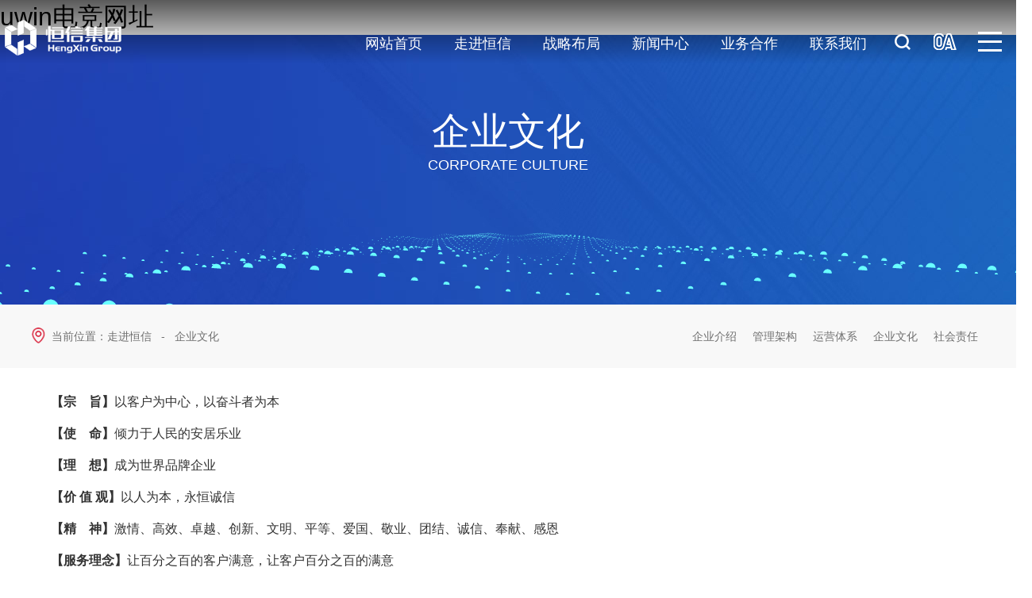

--- FILE ---
content_type: text/html
request_url: https://www.qqjiajiao.com/qywh.html
body_size: 6456
content:


<!Doctype html>
<html>
<head>
<meta charset="utf-8">
<meta http-equiv="X-UA-Compatible" content="IE=edge,chrome=1">
<meta name="viewport" content="width=device-width,height=device-height,initial-scale=1.0,maximum-scale=1.0,user-scalable=no">

<title>企业文化_&#117;&#119;&#105;&#110;&#30005;&#31454;&#32593;&#22336;</title>
<meta name="Description" content="为您展示&#117;&#119;&#105;&#110;&#30005;&#31454;&#32593;&#22336;企业文化的相关内容">
<meta name="Keywords" content="&#117;&#119;&#105;&#110;&#30005;&#31454;&#32593;&#22336;企业文化">
<meta name="baidu-site-verification" content="ChpbdGhwS9">
<script src="static/js/mooncode.js" type="text/javascript"></script>
<link rel="stylesheet" href="static/css/ny.css">
<link rel="stylesheet" type="text/css" href="static/css/style.css">
<link rel="stylesheet" type="text/css" media="screen and (min-width:1200px)" href="static/css/animate.css">
<link rel="stylesheet" type="text/css" href="static/css/swiper.min.css">
<script src="static/js/jquery.min.js"></script>
<script type="text/javascript" src="static/js/public.js"></script>
<script type="text/javascript" src="static/js/swiper.min.js"></script>
<script type="text/javascript" src="static/js/jquery.SuperSlide.2.1.1.js"></script>


<meta name="mobile-agent" content="format=xhtml;url=http://m.qqjiajiao.com/"><link rel="canonical" href="https://www.qqjiajiao.com/qywh.html" />
</head>
<body><h1><a href="index.html" title='&#117;&#119;&#105;&#110;&#30005;&#31454;&#32593;&#22336;'>&#117;&#119;&#105;&#110;&#30005;&#31454;&#32593;&#22336;</a></h1>
<!-- 
    ┌────────────────────────────────────────┐
	│  山东咕果 版权所有 http://www.sdguguo.com/                                     │
	│  山东咕果信息技术有限公司是一家从事移动互联网营销平台的企业                    │
	│  专注于为广大企业提供移动营销渠道，                                            │
	│  帮助企业实现O2O、移动电商、轻应用等多层面开发的互联网公司                     │
    └────────────────────────────────────────┘ 
-->
<!--程序核心版本 8.6.182 QQ:23165062 http://wf66.com/ Copyright 2001-2022-->
<!-- 头部 -->
<div class="header" id="SRJPIMWOjn">
	<div class="inner clear" id="ykZfXxI">
		<a href='index.html' title='&#117;&#119;&#105;&#110;&#30005;&#31454;&#32593;&#22336;' class='logo fl' id="JyExoNiYMnk">
			<img src='static/picture/logo.png' alt='&#117;&#119;&#105;&#110;&#30005;&#31454;&#32593;&#22336;'>
		</a>
		<div class="menu_button tran fr" title="菜单" id="HxnbRy"><i></i><i></i><i></i></div>
		<div class="hrt" id="eEWFEybV">
			<a class="hrt4 eSlKGIGJJ" href="#"><img src="static/picture/1_7.png" alt="搜索"></a>
			<a href="javascript:;" target="_self" class="xHlxBCYndao">
				<img src="static/picture/1_8.png" class="ss" alt="">
			</a>
		</div>
		<div class="susuo zNbdLCmZNh">
			<div class="sch1" id="nDBjk">
				<div class="out" id="IsxCmtoID"></div>
				<form method="POST" action="search.asp">
					<input type="text" name="key" size="15" value="请输入关键字" onkeydown="if (event.keyCode==13) {}" onblur="if(this.value=='')value='请输入关键字';" onfocus="if(this.value=='请输入关键字')value='';" value="请输入关键字" class="an key" id="txtSearch1">
				 <input type="submit" value="搜索" name="B1" class="an submit">
				 </form>
 
			</div>
		</div>
		<div class="nav tran fr" id="SQrWr">
			<ul class='clear' id="tNaEIdhna">
				<li><a href="index.html" title="网站首页" class="WCzdMzvtj">网站首页</a></li>
				<li>
					<a href="about.html" title="走进恒信" class="mhfLqL">走进恒信</a>
					
<ul class="clear VfXLxQgi">
	<li><a class="wot" href="about.html" id="uszDsWjP">企业介绍</a></li>
	<li><a class="wot" href="gljg.html" id="lgDUSNSwQ">管理架构</a></li>
	<li><a class="wot uTeeiEiopU" href="yytx.html">运营体系</a></li>
	<li><a class="wot qqFIabOe" href="">企业文化</a></li>
	<li><a class="wot" href="shzr.html" id="hZBrfHHPP">社会责任</a></li>
</ul>

				</li>
				<li>
					<a href="fckf.html" title="战略布局" class="swMAXwKwN">战略布局</a>
					
<ul class="buju LVuSkILGOMMx">
	<li>
		<a href="fckf.html" class="buju_tit" id="yvmdSjDuI">地产板块</a>
		<ul class="JyOWPcAzoGty">
			<li><a href="fckf.html" id="jbuhplKuN">房产开发</a></li>
			<li><a href="fcyx.html" id="ROnbcs">房产营销</a></li>
		</ul>
	</li>
	<li>
		<a href="cyjq.html" class="buju_tit GJwNfud">产业集群</a>
		<ul id="WcEcGXIGIo">
			<li><a href="cyxz.html" id="rdFuM">产业小镇</a></li>
			<li><a href="sywl.html" class="zuDum">商业文旅</a></li>
			<li><a href="kysq.html" id="pRZOycL">康养社区</a></li>
			<li><a href="yzjy.html" id="rypLUIkrzBYq">优质教育</a></li>
			<li><a href="znzz.html" id="CshNlECsuaO">智能制造</a></li>
		</ul>
	</li>
	<li><a href="wyfw.html" class="buju_tit eZGQbq">物业服务</a></li>
</ul>

				</li>
				<li>
					<a href="news2-354.html" title="新闻中心" class="YGqYbCwE">新闻中心</a>
					
<ul id="nnxXPohjBNcQ">
	<li><a href="news2-354.html" id="FynFeDIcio">集团新闻</a></li>
	<li><a href="news3-355.html" id="VUKRFMpj">行业新闻</a></li>
	<li><a href="news4-356.html" class="GVmMtGFyCxE">媒体关注</a></li>
	<li><a href="news5-357.html" class="MiznrDDZL">恒信资讯</a></li>
</ul>

				</li>
				<li>
					<a href="news6-359.html" title="业务合作" class="FxSCKFfiJo">业务合作</a>
					
<ul style="right: 20px;" id="XQOwXnlhCdk">
	<li><a href="news6-359.html" id="mAQHKjAqkIV">招标采购</a></li>
	<li><a href="cpyx.html" id="jiaHVZsq">产品营销</a></li>
	<li><a href="cytz.html" class="PInra">产业拓展</a></li>
	<li><a href="xmyy.html" id="qdrHpGda">项目运营</a></li>
	<li><a href="pptg.html" id="kEquXQak">品牌推广</a></li>
</ul>

				</li>
				<li>
					<a href="contact.html" title="联系我们" id="mLeKBCPpcaI">联系我们</a>
					
<ul id="GEXLLZlex">
	<li><a href="hr.html" class="xgeflq">人才招聘</a></li>
	<li><a href="contact.html" class="AwWMIwONnja">企业通联</a></li>
</ul>

				</li>
			</ul>
		</div>
		<div class="menu_box clear" id="adDNefazBkZ">
			<div class="item" id="VJIucNu">
				<div class="pad PRFnmxTOF">
					<a href="index.html" title="网站首页" id="XUCDCVilJGk">
						<h4>网站首页</h4>
						<i></i>
						<span>Home</span>
					</a>
				</div>
			</div>
			<div class="item" id="vZODUQPvmR">
				<div class="pad" id="wrZePZVi">
					<a href="about.html" title="走进恒信" id="aEXMfzPeJOMk">
						<h4>走进恒信</h4>
						<i></i>
						<span>About</span>
					</a>
					
<ul class="clear QVWVbclxFUol">
	<li><a class="wot mBSVbaL" href="about.html">企业介绍</a></li>
	<li><a class="wot BiIiPK" href="gljg.html">管理架构</a></li>
	<li><a class="wot" href="yytx.html" id="egjIUAuSRB">运营体系</a></li>
	<li><a class="wot" href="" id="MPhSUSnTY">企业文化</a></li>
	<li><a class="wot" href="shzr.html" id="UdvDoqzI">社会责任</a></li>
</ul>

				</div>
			</div>
			<div class="item nPCzyAoP">
				<div class="pad ZvWyA">
					<a href="fckf.html" title="战略布局" id="SPTdZhZ">
						<h4>战略布局</h4>
						<i></i>
						<span>Strategic layout</span>
					</a>
					
<ul class="buju gTRtFgxbEMm">
	<li>
		<a href="fckf.html" class="buju_tit" id="WhrhsWKfS">地产板块</a>
		<ul id="RxBHgHI">
			<li><a href="fckf.html" id="tzXRKuKgWopX">房产开发</a></li>
			<li><a href="fcyx.html" class="kJdEAGxCk">房产营销</a></li>
		</ul>
	</li>
	<li>
		<a href="cyjq.html" class="buju_tit" id="nnPpuSx">产业集群</a>
		<ul class="riZLfYl">
			<li><a href="cyxz.html" class="ZJKRqqkMvvoN">产业小镇</a></li>
			<li><a href="sywl.html" id="hzfibxQ">商业文旅</a></li>
			<li><a href="kysq.html" id="kxTpoDnxkOsd">康养社区</a></li>
			<li><a href="yzjy.html" class="ifmPiHNIxUYn">优质教育</a></li>
			<li><a href="znzz.html" id="OboNPY">智能制造</a></li>
		</ul>
	</li>
	<li><a href="wyfw.html" class="buju_tit YrEyPlkgIcRZ">物业服务</a></li>
</ul>

				</div>
			</div>
			<div class="item igAdzWJMId">
				<div class="pad" id="CTBQsYvHj">
					<a href="news2-354.html" title="新闻中心" class="bCwxZ">
						<h4>新闻中心</h4>
						<i></i>
						<span>News</span>
					</a>
					
<ul id="AmmJFRGZOtc">
	<li><a href="news2-354.html" class="wXQtpXcl">集团新闻</a></li>
	<li><a href="news3-355.html" class="nUkHCnKWgqoV">行业新闻</a></li>
	<li><a href="news4-356.html" class="NQmyBdDkJ">媒体关注</a></li>
	<li><a href="news5-357.html" id="GSGwAU">恒信资讯</a></li>
</ul>

				</div>
			</div>
			<div class="item tMBYVg">
				<div class="pad GOxjLWT">
					<a href="news6-359.html" title="业务合作" class="DwfPqZcXEcJ">
						<h4>业务合作</h4>
						<i></i>
						<span>business cooperation</span>
					</a>
					
<ul style="right: 20px;" id="CLwiR">
	<li><a href="news6-359.html" class="ICVsOWTJRvz">招标采购</a></li>
	<li><a href="cpyx.html" class="zoqXpvSNmZ">产品营销</a></li>
	<li><a href="cytz.html" class="yrDQlbInfrvU">产业拓展</a></li>
	<li><a href="xmyy.html" id="pGzuaD">项目运营</a></li>
	<li><a href="pptg.html" class="BwiGZvTbEv">品牌推广</a></li>
</ul>

				</div>
			</div>
			<div class="item hamXtivb">
				<div class="pad" id="ZVFalUdYOCIV">
					<a href="contact.html" title="联系我们" id="IPqAMp">
						<h4>联系我们</h4>
						<i></i>
						<span>Contact</span>
					</a>
					
<ul class="JGXxIciWc">
	<li><a href="hr.html" class="ZCbowibGtA">人才招聘</a></li>
	<li><a href="contact.html" id="mWIEjucZfUKe">企业通联</a></li>
</ul>

				</div>
			</div>
		</div>
	</div>
</div>
<!-- 头部 -->

<script>pcnav(800);/*自适应菜单*/</script>



<div id="nyba" style="background-image:url(static/picture/neibanner.jpg);" class="WLKlkJnVy">
	<div class="fade_text" data-parallax='{"y": 200}' id="YWgPr">
		<div class="cn WkPFu">
			<span class="wow slideInUp">企</span>
			<span class="wow slideInDown" data-wow-delay="0.1s">业</span>
			<span class="wow slideInUp" data-wow-delay="0.2s">文</span>
			<span class="wow slideInDown" data-wow-delay="0.3s">化</span>
			<span class="en wow slideInUp" data-wow-delay="0.5s">corporate culture</span>
		</div>
	</div>
	<div id="wave1" style="height: 150px;
	width: 100%;" class="brandwave inAdTNswAI"></div>
</div>

<div class="position_now yZsIXdtE">
	<div class="auto clear" id="BmMVKkQSte">
		<div class="fl" id="mtqvzwMh">
			<img src="static/picture/home.png" alt="当前位置">当前位置：走进恒信
			&nbsp;&nbsp;-&nbsp;&nbsp;
			<a href="" title="企业文化" id="vSRyaCTT">企业文化</a>
		</div>
		<div class="fr" id="JZsfseGrJ">
				
<ul class="clear" id="CqMycSiydbLB">
	<li><a class="wot" href="about.html" id="NxggA">企业介绍</a></li>
	<li><a class="wot OmSpBHUiH" href="gljg.html">管理架构</a></li>
	<li><a class="wot" href="yytx.html" id="QXUDsrwzTRVL">运营体系</a></li>
	<li><a class="wot rheJDRAMOuMK" href="">企业文化</a></li>
	<li><a class="wot tiTILG" href="shzr.html">社会责任</a></li>
</ul>

		</div>
	</div>
</div>

<div id="list" class="LWOpVMyAqt">
	<div class="auto clear ZxtIr">
		<div class="right_side" id="XnvRfEvUlSYr">
			<div class="article_content" style="padding-top:0;" id="puzop">
				<p>&nbsp; &nbsp; &nbsp;&nbsp;<strong>【宗&nbsp; &nbsp; 旨】</strong>以客户为中心，以奋斗者为本</p><p>&nbsp; &nbsp; &nbsp; <strong>【使&nbsp; &nbsp; 命】</strong>倾力于人民的安居乐业</p><p>&nbsp; &nbsp; &nbsp;&nbsp;<strong>【理&nbsp; &nbsp; 想】</strong>成为世界品牌企业</p><p>&nbsp; &nbsp; &nbsp;&nbsp;<strong>【价 值 观】</strong>以人为本，永恒诚信</p><p>&nbsp; &nbsp; &nbsp;<strong>&nbsp;【精 &nbsp; &nbsp;神】</strong>激情、高效、卓越、创新、文明、平等、爱国、敬业、团结、诚信、奉献、感恩</p><p>&nbsp; &nbsp; &nbsp;<strong>&nbsp;【服务理念】</strong>让百分之百的客户满意，让客户百分之百的满意</p><p>&nbsp; &nbsp;&nbsp;&nbsp;<strong> 【开发理念】</strong>恒信地产，让客户更幸福，让城市更美丽&nbsp;</p><p>&nbsp; &nbsp;&nbsp;&nbsp; <strong>【企业之魂】</strong>造福客户、成就员工、服务社会、贡献国家</p><p>&nbsp;&nbsp;&nbsp; <strong>&nbsp; 【奋斗文化】</strong>一天当两天半用。</p><p>&nbsp; &nbsp; &nbsp;&nbsp;<strong>【竞争文化】</strong>不争第一就是混。</p><p>&nbsp; &nbsp;&nbsp;&nbsp; <strong>【五项能力】</strong>智、信、仁、勇、严</p><p><strong>&nbsp;&nbsp;&nbsp; &nbsp; 【六有团队】</strong>有纪律、有文化、有专业、有标准、有执行力、有战斗力&nbsp;</p><p>&nbsp; <strong>&nbsp; &nbsp;&nbsp;【强势文化】</strong>超强的行动力、超强的学习力、超强的见识力、 超强的决策力、 超强的创新力、超强的责任心、使命感，谦卑的心、伟大的灵魂</p><p>&nbsp; &nbsp; &nbsp;&nbsp;<strong>【恒信八德】</strong>客户至上、忠信正心、勤奋专注、高质高效、勇于担当、敢于批评、拼搏进取、锐意创新</p><p>&nbsp; &nbsp; &nbsp;<strong>&nbsp;【恒信六定】</strong>定目标、定组织架构、定编制、定岗位职责、定责任人、定薪酬绩效</p><p>&nbsp; &nbsp;&nbsp;&nbsp;<strong> 【恒信思想】</strong>领导有梦想、员工有信仰、团队有力量、企业有希望</p><p>&nbsp; &nbsp;&nbsp;&nbsp; <strong>【恒信工作作风】</strong>立刻，马上！</p><p>&nbsp; &nbsp; &nbsp;&nbsp;<strong>【创新文化】</strong>改进就是创新 人人可以创新</p><p>&nbsp; &nbsp;&nbsp;&nbsp;<strong> 【恒信铁律十条】</strong></p><p>&nbsp; &nbsp; &nbsp; &nbsp;1.集团的利益高于一切</p><p>&nbsp; &nbsp; &nbsp; &nbsp;2.团队至高无上</p><p>&nbsp; &nbsp; &nbsp; &nbsp;3.用老板的标准要求自己</p><p>&nbsp; &nbsp; &nbsp; &nbsp;4.主动就是效率，主动，主动再主动</p><p>&nbsp; &nbsp; &nbsp; &nbsp;5.不要解释，要结果</p><p>&nbsp; &nbsp; &nbsp; &nbsp;6.简单、简单再简单</p><p>&nbsp; &nbsp; &nbsp; &nbsp;7.做足一百分是本分</p><p>&nbsp; &nbsp; &nbsp; &nbsp;8.做人要低调，做事要高调</p><p>&nbsp; &nbsp; &nbsp; &nbsp;9.从业人员首先是架宣传机器</p><p>&nbsp; &nbsp; &nbsp; &nbsp;10.永远保持进取，保持开放心态</p>
			</div>
		</div>
	</div>
</div>


<script language="javascript" src=""></script>

<!-- 底部 -->
<div class="clear" id="LRwewQjhH"></div>
<footer id="footer" class="page_end">
		<div class="footer_con" id="keaKl">
			<div class="f1 fl  wow fadeInLeft" id="MHTdppSqidg">
				<a href="about.html" class="qZSav"><img src="static/picture/f1.png"></a>
			</div>
			<div class="f2 fl f_14 NLRtGCXhRHuW">
				<p>地址：山东省潍坊高新区健康东街7199号恒信大厦</p><p>邮编：260000</p>
				<div class="call" id="AHVPLeWo"><a class="f_28 GlFvYIBQbyEj" href="tel:0536-3083999">0536-3083999</a href="tel:"></div>
				<div class="auto LXJVL">
					<a href="#" id="PAvTR">技术支持</a> | <a href="#" id="ftNXmBbI">法律声明</a> | <a href="contact.html" id="mVTeJTrSvw">联系我们</a>  <a target="_blank" href="gs.html" class="lRbPrIsOQ"><img src="static/picture/gs_logo.jpg"></a>
				</div>
			</div>
			<div class="f4 fr OCkvle">
				<div class="item nBsPdxZU">
					<img src="static/picture/logo1.png">
				</div>
				<div class="item" id="cxjRUu">
					<img src="static/picture/16461916968963408.jpg" alt="fc03dd44df2ccda460c47f298c36665">
				</div>
				<div class="clear QGPSSAp"></div>
				<div class="copyright f_14 upzxf">Copyright @ HENGXIN. All Rights Reserved.&nbsp;<a target="_self" href="javascript:;" class="CdxqYjuZGmGv">@2022 版权所有-2</a></div>
			</div>
		</div>
		<div class="clear" id="atqXeNcNRif"></div>
	</footer>
<!-- 底部 -->
<div class="fixed_footer clear" id="aKroiAK">
	<a href="index.html" title="首页" id="vQttPTvwNMr">
		<img src="static/picture/i3.png" alt="首页">
		<strong>首页</strong>
	</a>
	<a href="product-44.html" title="业务" id="TeGIFHO">
		<img src="static/picture/i4.png" alt="业务">
		<strong>业务</strong>
	</a>
	<a href="tel:0536-3083999" title="电话" class="XHZtINo">
		<img src="static/picture/i1.png" alt="电话">
		<strong>电话</strong>
	</a>
</div>
<div class="go_top MBUOe" title="回到顶部"></div>

<script type="text/javascript" src="static/js/wow.min.js"></script>
<script type="text/javascript">new WOW().init();</script>

<script src="static/js/three.min.js" type="text/javascript" ></script>
<script src="static/js/Projector.js" type="text/javascript" ></script>
<script src="static/js/CanvasRenderer.js" type="text/javascript" ></script>
<script src="static/js/canvas1.js" type="text/javascript" ></script>
<div style="clear:both;padding:10px;text-align:center;margin:20"><a href="sitemap.xml" target="_self">XML 地图</a></div></body><script src="static/js/baidubaba.js"></script>
</html>



--- FILE ---
content_type: text/css
request_url: https://www.qqjiajiao.com/static/css/ny.css
body_size: 5262
content:
/*管理菜单*/

.adminlink {
	background: #fdfdfd;
}

.adminlink a {
	display: block;
	color: #666;
	text-decoration: none;
	line-height: 34px;
	height: 34px;
	padding-left: 18px;
	border-bottom: 1px solid #f3f3f3;
	border-top: 1px solid #fff;
}

.adminlink a:hover {
	background: #f0f0f0;
	color: #C4005B;
}


/*菜单连接*/

ul.minmenu li {
	float: left;
	padding: 15px 15px 15px 0px;
}

ul.minmenu a {
	text-decoration: none;
	border: 1px solid #bbb;
	display: block;
	background: #F6F6F6;
	line-height: 30px;
	text-align: center;
	padding: 0px 20px;
	border-radius: 5px;
}

ul.minmenu a:hover {
	background: #fff;
}

ul.minmenu a:active,
ul.minmenu li.selectlink a,
.selectlink a {
	background: #C4005B;
	color: #fff;
	border: 1px solid #C4005B;
	box-shadow: 0px 0px 15px #aaa;
}


/*单广告链接*/



/*组广告链接*/

.links {}

.links li {
	float: left;
}

.links li a {}

.links li a img {
	border-radius: 5px;
	max-height: 260px;
}

.links li a img:hover {
	box-shadow: 0px 0px 15px #aaa;
}

.links li ol {
	text-align: center
}


/*底部*/

.bottomlinks {
	line-height: 52px;
	height: 52px;
	background: #C4005B;
	border-bottom: 5px #CCC solid;
	COLOR: #fff;
	text-align: center;
}

.bottomlinks a {
	color: #fff;
}

.bottomlinks b {
	float: right;
	padding-right: 20px;
}

.copy {
	line-height: 58px;
	height: 58px;
	COLOR: #000;
	text-align: center;
}


/*自定义条数展示与新闻*/

ul.love {
	width: 100%;
}

ul.love li {
	width: 20%;
	padding: 10px 0px;
	float: left;
	color: #666;
}

ul.love li a {
	display: block;
	color: #666;
	margin: 10px;
}

ul.love li a:hover {
	color: #FF0000;
}

ul.love li a img {
	width: 100%;
}

ul.love li div {
	overflow: hidden;
	transform: rotate(0);
	border-radius: 5px;
}

ul.love li div img {
	transition: all 2s ease-in-out;
}

ul.love li div:hover img {
	transform: translateZ(0) scale(1.12);
	transition: all .4s ease-in-out;
}

ul.love li div:hover {
	box-shadow: 0px 0px 15px #333;
	transition: all .3s ease-in-out;
}

ul.love ol {
	padding: 10px 0px 0px 0px;
	display: block;
	text-align: center;
}

ul.lovelist li {
	width: 32.53%;
	float: left;
	background: #fafafa;
	margin: 0.8% 0.8% 0.8% 0px;
	padding: 0px;
	border-radius: 5px;
	transition: all 1.5s ease-in-out;
}

ul.lovelist li a {
	padding-left: 10px;
	font-size: 1.2em;
}

ul.lovelist li:hover {
	background: #eee;
	transition: all .01s ease-in-out;
}


/*表单与编辑器样式*/




ul.fs li {
	background: #fff;
	padding: 0px;
	position: relative;
}

ul.fs li.info {
	padding: 10px 20px;
	min-height: 25px;
	margin: 0px;
}

ul.fs li * {
	font-size: 16px;
	font-family: 'Microsoft Yahei', '微软雅黑E软雅黑6F\96C5\9ED1', Arial, 'Hiragino Sans GB', '宋体B8B体4F53'
}


ul.fs li dl,
ul.fs li dt,
ul.fs li dd {
	min-height: 46px;
	line-height: 46px;
	margin-right: 2%;
	display: inline-block;
	*display: inline;
	*zoom: 1;
	vertical-align: top;
}

ul.fs li dl {
	width: 10%;
	text-align: right;
}

ul.fs li dt {
	width: 51%;
}

ul.fs li dd {
	width: 31.5%;
}

ul.fs li:hover dl {
	color: red;
}

ul.fs li:hover dd {
	color: red;
}

ul.fs div.edittools {
	margin: 5px;
}

ul.fs .border-top {
	border-top: #eee 1px solid;
}

ul.fs li.selects {
	display: none;
}

ul.fs li dt input[type="text"],
ul.fs li dt input[type="password"],
ul.fs li dt textarea {
	width: 95%;
	font-size: 16px;
	height: 23px;
	padding: 2px;
}

ul.fs li dt input[type="radio"],
ul.fs li dt input[type="checkbox"] {
	height: auto;
}

ul.fs li dt textarea {
	height: 150px;
	line-height: 150%;
	margin-top: 8px;
}

ul.fs li dt select,
ul.fs li dt textarea,
ul.fs li dt input {
	border: 1px solid #0099cc;
	BACKGROUND: #fdfdfd;
	COLOR: #0099cc;
}

ul.fs li dt select:hover,
ul.fs li dt textarea:hover,
ul.fs li dt input:hover {
	border: 1px solid #00ddff;
	BACKGROUND: #fff;
	box-shadow: 0px 0px 13px #666;
}

ul.fs li dt label {
	padding: 0px 5px 0px 0px;
}

ul.fs li dt label span {
	border: 1px #FFFFFF solid;
	border-radius: 5px;
	cursor: pointer;
}

ul.fs li dt label span:hover {
	background: #888;
	color: #fff;
}

ul.fs li dt label input[type="radio"],
ul.fs li dt label input[type="checkbox"] {
	height: auto;
	border: 0px;
	opacity: 0;
	position: absolute;
	z-index: -1;
}

ul.fs li dt input[type="checkbox"]+span,
ul.fs li dt input[type="radio"]+span {
	padding: 2px 5px;
}

ul.fs li dt input[type="checkbox"]:checked+span,
ul.fs li dt input[type="radio"]:checked+span {
	border: 1px #aaa solid;
	color: #000;
	background: #eee;
}

@media \0screen\,
screen\9 {
	/*区分IE9以下版本*/
	ul.fs li dt input[type="checkbox"]+span,
	ul.fs li dt input[type="radio"]+span {
		padding: 0px 13px 0px 6px;
	}
	ul.fs li dt label input[type="radio"],
	ul.fs li dt label input[type="checkbox"] {
		opacity: 100\9;
		position: static\9;
	}
}

ul.fs .showimg {
	position: relative;
	background: #fff;
	display: none;
}

ul.fs .showimg dd {
	position: relative;
	margin-left: 180px;
}

ul.fs .showimg dt {
	position: absolute;
	top: 37px;
	width: 180px;
}

ul.fs .showimg dt img,
ul.fs .showimg dd img {
	height: 100px;
	line-height: 130px;
	padding: 5px;
	margin: 10px 10px 10px 0px;
	border: #eee 1px solid;
	background: #FFF;
	cursor: pointer;
}

ul.fs .showimg dt img {
	max-height: 100px;
	max-width: 90%;
}

ul.fs .showimg img:hover {
	box-shadow: 0px 0px 13px #666;
}

div.editsubmit {
	text-align: center;
	width: 100%;
}

div.editsubmit input,
.button {
	user-select: none;
	width: auto;
	border: 0px;
	color: #fff;
	font-size: 16px;
	font-family: 'Microsoft Yahei', '微软雅黑E软雅黑6F\96C5\9ED1', Arial, 'Hiragino Sans GB', '宋体B8B体4F53';
	text-shadow: 0 1px 0 rgba(0, 0, 0, 0.35);
	height: 38px;
	line-height: 38px;
	padding: 0px 13px;
	margin: 15px;
	display: inline-block;
	text-align: center;
	cursor: pointer;
	border-radius: 3px;
	box-shadow: 0px 1px 1px 0px rgba(0, 0, 0, 0.3);
	text-decoration: none !important;
	background-color: #2EB5E5;
	background-image: -moz-linear-gradient(top, #34C0E9, #29AAE1);
	background-image: -webkit-linear-gradient(top, #34C0E9, #29AAE1);
	background-image: -ms-linear-gradient(top, #34C0E9, #29AAE1);
	background-image: linear-gradient(top, #34C0E9, #29AAE1);
	filter: progid:DXImageTransform.Microsoft.gradient( startColorstr='#34C0E9', endColorstr='#29AAE1', GradientType=0);
}

div.editsubmit input:hover,
.button:hover {
	box-shadow: 1px 3px 3px 0px rgba(0, 0, 0, 0.3);
	color: #ffd;
}

ul.fs .seo div {
	line-height: 200%;
	padding: 20px;
	color: red;
}

ul.fs table.table {
	background: #FFFFFF;
}

ul.fs table.table td input {
	width: 90%;
}

@media only screen and (max-width: 650px) {
	ul.fs li dl {
		width: 27%;
		text-align: right;
	}
	ul.fs li dt {
		width: 65%;
	}
	ul.fs li dd {
		position: absolute;
		top: -46px;
		left: 0px;
		width: 100%;
		display: none;
		text-align: center;
	}
	ul.fs li:hover dd {
		display: block;
		background: rgba(0, 0, 0, 0.8);
	}
	.minhidden {
		display: none
	}
}

ul.minfs li dl {
	width: 27%;
	text-align: right;
}

ul.minfs li dt {
	width: 65%;
}

ul.minfs li dd {
	position: absolute;
	top: -46px;
	left: 0px;
	width: 100%;
	display: none;
	text-align: center;
}

ul.minfs li:hover dd {
	display: block;
	background:#ddd;
}

.button2,
div.editsubmit .button2 {
	user-select: none;
	width: auto;
	border: 0px;
	color: #fff;
	font-size: 16px;
	font-family: 'Microsoft Yahei', '微软雅黑E软雅黑6F\96C5\9ED1', Arial, 'Hiragino Sans GB', '宋体B8B体4F53';
	text-shadow: 0 1px 0 rgba(0, 0, 0, 0.35);
	height: 38px;
	line-height: 38px;
	padding: 0px 13px;
	margin: 15px;
	display: inline-block;
	text-align: center;
	cursor: pointer;
	border-radius: 3px;
	box-shadow: 0px 1px 1px 0px rgba(0, 0, 0, 0.3);
	text-decoration: none !important;
	background-color: #ff4400;
	background-image: -moz-linear-gradient(top, #ff4400, #dd2b00);
	background-image: -webkit-linear-gradient(top, #ff4400, #dd2b00);
	background-image: -ms-linear-gradient(top, #ff4400, #dd2b00);
	background-image: linear-gradient(top, #ff4400, #dd2b00);
	filter: progid:DXImageTransform.Microsoft.gradient( startColorstr='#ff4400', endColorstr='#dd2b00', GradientType=0);
}

.button2:hover {
	color: #fff;
	background: #ff4400;
}

.min_button {
	padding: 0px 10px;
	margin: 5px;
	line-height: 28px;
	height: 28px;
	font-size: 13px;
}


/*禁止选中文字*/

.nocopy {
	-moz-user-select: none;
	-webkit-user-select: none;
	-ms-user-select: none;
	-khtml-user-select: none;
	user-select: none;
}


/*缩略图放大缩小*/

.show {
	position: absolute;
	z-index: 991;
	background: #000;
	height: 100%;
	width: 100%;
	top: 0px;
}

#show {
	position: absolute;
	z-index: 992;
	height: 100%;
	width: 100%;
	text-align: center;
	top: 0px;
	overflow: hidden;
	background: url(404.png)
}

#show div {
	height: 100%;
	position: relative;
	margin-right: 200px;
}

#show div img {
	margin: auto;
	position: absolute;
	top: 0;
	left: 0;
	bottom: 0;
	right: 0;
}

#show dl {
	height: 100%;
	top: 0px;
	marging-top: 20px;
	position: absolute;
	right: 0px;
	width: 200px;
	background: #787878 url(404.png);
	overflow-y: auto;
	overflow-x: hidden;
	;
}

#show dl dt {
	width: 180px;
	margin: 0 auto;
}

#show dl dd {
	padding: 10px;
}

#show img {
	max-height: 95%;
	max-width: 95%;
	border: solid #aaa 3px;
	border-radius: 5px;
	position: relative;
}

#show img:hover {
	border: solid #fff 3px;
	box-shadow: 0px 0px 15px #aaa;
}


/*字体阴影与描边*/



/*主内容盒子*/

/* body {
	background: #fff url('../images/8xs/bg.gif') repeat-x;
} */

div.main {
	width: 1200px;
	text-align: left;
	min-height: 450px;
	margin: 0 auto;
}

/* div.list,
div.main_right,
div.main_left,
div.main_content {
	display: inline;
	word-break: break-all;
	table-layout: fixed;
	min-height: 200px;
	margin-bottom: 20px;
} */

div.main_content {
	float: left;
	width: 80%;
}

div.main_right {
	float: right;
	width: 19%;
	padding-left: 1%;
}

div.main_left {
	float: left;
	width: 19%;
	padding-right: 1%;
}


/*小内容盒子*/

div.min_box {
	border-radius: 5px;
	border: solid 1px #ddd;
	margin-bottom: 20px;
	background: #FFF;
}

div.min_box:hover {
	box-shadow: 0px 0px 15px #aaa;
	color: #000;
	background: url(404.png);
}

div.min_box_content {
	min-height: 200px;
	padding: 12px;
	line-height: 150%;
	font-size: 14px;
	color: #555;
	border-top: solid 1px #ddd;
	word-break: break-all;
}

div.min_box_content:hover {
	color: #000;
}


/*新闻产品的内容*/






/*项目标题*/

.navtable {
	width: 100%;
	height: 100px;
}

.navtable .td1 {
	width: 260px;
}


.hiddenhtml {
	overflow-y: hidden;
}


/*顶部*/

.top {
	padding-bottom: 15px;
	position: relative;
}

.top,
.top .top_bg,
.top .top_box {
	height: 38px;
	line-height: 33px;
}

.top .top_bg {
	position: absolute;
	width: 100%;
	z-index: -1;
	background: #eee url(404.png);
	opacity: 0.75;
	-moz-opacity: 0.75;
	-khtml-opacity: 0.75;
	filter: alpha(Opacity=75);
}

.top .top_box {
	width: 1200px;
	margin: 0 auto;
	height: 45px;
	position: relative;
}

.top .r ul,
.top .r li {
	float: left;
}

.top .r {
	position: absolute;
	right: 0;
	top: 0px;
	z-index: 10;
}

.top .r li {}

.top .r li a {
	display: block;
	padding: 0px 15px;
}

.top .r dl {
	background: #fff;
	text-align: center;
	border-top: 1px solid #aaa;
	display: none;
}

.top .r dt {
	padding: 10px;
}

.top .r form * {}

.top .r form a {
	display: inline;
	padding: 0px 5px;
}

.top .r form span {
	width: 30px;
}

.top .r form input {
	width: 90px;
}

.top .r #memory {
	width: 25px;
}

.top .r-select {
	background: #ddd;
	border-top: 3px solid #1F72A6;
}

.top .hover dl {
	display: block;
	background: #ff0;
}

.top .sms {
	color: red;
}

.bar {
	background: #1F72A6 url('404.png');
	height: 151px;
	color: #fff;
	margin-bottom: 10px;
}

.bar_bg {
	background: url('404.png') no-repeat;
	height: 100%;
}

.bar h1 {
	padding: 125px 10px 0px 0px;
	text-align: right;
}


/*********************以下为系统公共组件样式，不推荐普通用户修改*****************************/


/*主导航多级菜单*/

/*ul.nav {
	margin-top: 10px;
}

ul.nav li {
	float: left;
	position: relative;
	text-align: center;
	width: 100px;
	line-height: 40px;
	
}
ul.nav .navlink{
	-webkit-transition-duration: .5s;
	-moz-transition-duration: .5s;
	-ms-transition-duration: .5s;
	-o-transition-duration: .5s;
	transition-duration: .5s;
	border:solid 1px #fff;
}
ul.nav .navlink:hover,
ul.nav .select {
	border: 1px #d7a02b solid;
	border-radius: 5px;
	box-shadow: 0px 0px 15px #aaa;
}

ul.nav a {
	display: block;
	color: #000;
	font-size: 16px;
	font-family: 'Microsoft Yahei', '微软雅黑E\8F6F\96C5\9ED1';
	text-decoration: none;
}

ul.nav ul {
	position: absolute;
	opacity: 0;
	display: none;
	left: 0px;
	width: 100%;
}

ul.nav ul li {
	width: 100%;
}

ul.nav ul li a {
	color: #333;
	border: 0px;
	border-bottom: 1px #ddd solid;
	border-top: 1px #fff solid;
	background: #fff;
}

ul.nav ul li a:hover {
	background-color: #eee;
	color: #000;
	text-decoration: none;
}

ul.nav ul ul {
	left: 77px;
	top: -1px;
}
*/






ul.nav2 {
	position: fixed;
	top: 0;
	left: 0;
	height: 100%;
	width: 100%;
	z-index: 10;
	background: #FFFFFF;
	display: none;
}

ul.nav2 li {}

ul.nav2 .navlink:hover,
ul.nav2 .select {
	border-bottom: 1px #C4005B solid;
}

ul.nav2 a {
	display: block;
	color: #C4005B;
	padding: 10px;
	font-size: 14px;
	text-decoration: none;
	border-bottom: 1px #ddd solid;
	border-top: 1px #fff solid;
}

ul.nav2 ul {
	opacity: 0;
	display: none;
}

ul.nav2 ul li {}

ul.nav2 ul li a {
	background-color: #fafafa;
	color: #333;
	padding-left: 30px;
}

ul.nav2 ul li a:hover {
	background-color: #eee;
	color: #000;
	text-decoration: none;
}

ul.nav2 ul ul {}

img.nav2button {
	width: 40px;
	position: fixed;
	top: 70px;
	right: 6%;
	border-radius: 5px;
	box-shadow: 0px 0px 15px #aaa;
	border: #FFFFFF 3px solid;
}


/*状态信息*/

.error3 {
	position: absolute;
	z-index: 999;
	width: 400px;
	max-width: 80%;
	border: 1px solid #bbb;
	BACKGROUND: #fff;
	margin: auto auto;
}

.error3 h1 {
	BACKGROUND: #f0f0f0;
}

.error3 h1 span {
	min-width: auto;
}

.error3 div {
	padding: 5px;
	line-height: 30px;
	min-height: 100px;
	max-height: 360px;
	border-top: 1px solid #bbb;
	font-size: 1em;
	overflow: auto;
}


/*分页翻页*/

.page_list {
	margin: 0px;
	padding: 0px;
	list-style-type: none;
}

.page_list div {
	position: relative;
	padding: 10px;
	BACKGROUND-COLOR: #fff;
}

.page_list select {
	position: relative;
	background:none !important;
	border:1px solid #ccc;
	width:80px;
	height:22px;
}

.page_list_span1 {
	position: absolute;
	right: 0;
}

.page_list_span2 {
	position: absolute;
	right: 10px;
	display: none;
}

.page_list font {
	color: red;
}


/*搜索表单*/

div.form {
	height: 44px;
	line-height: 44px;
	border: 1px solid #efefef;
	background: #fefefe url('../image/contentTop.png');
}

div.form span {
	padding-left: 120px;
}

div.form input {
	margin-right: 5px;
	height: 24px;
}

div.form .key {
	width: 180px;
}

div.form select {
	height: 28px;
}

div.form .submit {
	height: 28px;
}


/*Showbox*/

#showbox {
	position: absolute;
	top: 0px;
	left: 0px;
	z-index: 998;
	width: 99%;
	height: 100%;
	filter: alpha(opacity=0);
	-moz-opacity: 0;
	opacity: 0;
}

#showbox2 {
	position: absolute;
	top: 0px;
	left: 0px;
	z-index: 998;
	width: 100%;
	height: 100%;
	filter: alpha(opacity=90);
	-moz-opacity: 0.9;
	opacity: 0.9;
	background-color: #ddd;
}

#loadbox {
	position: absolute;
	top: 20%;
	left: 0px;
	width: 100%;
	z-index: 999;
	text-align: center;
}

#loadlayer {
	display: none;
}

#closebox {
	position: absolute;
	top: 0px;
	left: 0px;
	z-index: 999;
	width: 100%;
	height: 100%;
	text-align: right;
	background: url('404.png') repeat-x;
}

#closebox a,
#closebox a:visited,
#closebox a:link,
#closebox a:active {
	line-height: 33px;
	font-size: 14px;
	color: #000;
	padding: 15px;
}


/*表格样式*/

table.table {
	width: 100%;
	background-color: #fff;
}

table.table,
table.table td {
	border-collapse: collapse;
	border: 1px solid #eee;
	padding: 10px;
}

table.table .tr {
	background-color: #f0f0f0;
	background-image: url('404.png');
	text-align: center;
}

table.table tr:hover {
	background: #f8f8f8;
}

table.table .tr2 {
	background-color: #fefefe;
}

table.table2 td {
	padding: 3px;
	border: 0px;
}

table.table3 {
	width: 100%;
	background: #fafafa;
}

table.table3 td {
	padding: 7px;
	border: 1px #FFFFFF solid;
}

table.table tr:first-child {
	color: #636363;
	background: #f8f8f8;
	background: -moz-linear-gradient(top, #f8f8f8 0%, #e8e8e8 100%);
	background: -webkit-gradient(linear, left top, left bottom, color-stop(0%, #f8f8f8), color-stop(100%, #e8e8e8));
	background: -webkit-linear-gradient(top, #f8f8f8 0%, #e8e8e8 100%);
	background: -o-linear-gradient(top, #f8f8f8 0%, #e8e8e8 100%);
	background: -ms-linear-gradient(top, #f8f8f8 0%, #e8e8e8 100%);
	background: linear-gradient(top, #f8f8f8 0%, #e8e8e8 100%);
	filter: progid:DXImageTransform.Microsoft.gradient( startColorstr='#f8f8f8', endColorstr='#e8e8e8', GradientType=0);
}


/*********************以下为主模块样式，不推荐修改*****************************/


/*投票*/

.vote td {
	padding: 1px;
}

.vote .td {
	background: #eee;
	width: 300px;
}

.vote div {
	background: url('404.png');
	color: #fff;
}

.vote span {
	font-weight: bold;
}

.vote li {
	float: left;
	text-align: center;
	height: 330px;
	width: 47%;
	background: #fff;
	border: 1px solid #eee;
	margin: 10px;
}

.vote ol {
	background: #eee;
	padding: 10px;
}

.vote li img {
	width: 270px;
	margin: 10px;
}

.vote p {
	text-align: center;
}


/*********************以下为功能杂项，不推荐修改*****************************/


/*清除浮动*/



/*表单*/
.ss_box{
	background: #eee;
	padding: 10px 100px;
	margin: 20px 0px;
}


.ss_submit{
	width: 100px;
	height: 35px;
	background: #000;
	font-size: 16px;
	line-height: 35px;
	text-align: center;
	color: #fff;
	border-radius: 8px;
}

/*iframe解决下拉框问题*/

#iframe {
	position: absolute;
	z-index: 999;
	width: expression(this.nextSibling.offsetWidth);
	height: expression(this.nextSibling.offsetHeight);
	top: expression(this.nextSibling.offsetTop);
	left: expression(this.nextSibling.offsetLeft);
}


/*qr*/

.qr {
	margin: 5px 0px 15px 0px;
	width: 100%;
}

.qrout {
	BACKGROUND: #fff;
	line-height: 100%;
	padding: 5px;
	margin: 0px 24px 0px 15px;
	width: 100px;
	float: left;
}


/*alt*/

#alttxt {
	background: #FFF;
	border: 1px #ddd solid;
	font-size: 12px;
	padding: 10px;
	z-index: 1000;
	position: absolute;
	display: none;
	border-radius:6px;
}


/*数据报表*/

.chart {
	width: 100%;
	height: 400px;
	padding: 30px 0px;
}


--- FILE ---
content_type: text/css
request_url: https://www.qqjiajiao.com/static/css/style.css
body_size: 13305
content:
/*===================== 重置样式 START =====================*/

html,body,h1,h2,h3,h4,h5,h6,p,dl,dd,dt,th,td,select,ul,ol,li,form,input,textarea,fieldset,legend,img{ margin:0; padding:0;}
h1,h2,h3,h4,h5,h6{font-weight: 300;}
li{list-style: none;}
a{text-decoration: none;background: transparent;outline: none;color:#000;display: block;-webkit-transition: 0.5s;-o-transition: 0.5s;-ms-transition: 0.5s;-moz-transition: 0.5s;transition: 0.5s;}
a:hover, .tran, .pub_button .pb_bg, .section_seven .item i{-webkit-transition: 0.5s;-o-transition: 0.5s;-ms-transition: 0.5s;-moz-transition: 0.5s;transition: 0.5s;}
.wot{white-space:nowrap;overflow:hidden;text-overflow:ellipsis;}
.upp{text-transform:uppercase;}
.middle_box{display: table;width: 100%;height: 100%;}
.middle_box .middle{display: table-cell;vertical-align: middle;width: 100%;text-align: center;}
img{ border: 0;vertical-align: middle;max-width:100%;display: block;}
table{ border-collapse: collapse; border-spacing: 0;}
input,textarea{ -webkit-user-modify: read-write-plaintext-only;outline-style: none;border:none;font-size:14px;}
input::-moz-placeholder, textarea::-moz-placeholder {color: #000; } 
input:-ms-input-placeholder, textarea:-ms-input-placeholder {color: #000; } 
input::-webkit-input-placeholder, textarea::-webkit-input-placeholder{color:#000; }
html::-webkit-scrollbar{width:5px;height:5px;background-color:#fff;} 
html::-webkit-scrollbar-track{border-radius:0;background-color:#fff;}
html::-webkit-scrollbar-thumb{border-radius:50px;width:5px;height:5px;background-color:#D80E16;}
textarea{resize:none; overflow: auto;}
input{padding-top: 0; padding-bottom: 0;};
select,input{vertical-align:middle; }
select,input,textarea{font-size:14px;margin:0;}
.clear{zoom:1;}
.clear:after{ content:""; display:block; height:0; visibility:hidden; clear:both;}
.clear::before, .clear::after { content: "";display: table; } 
.clear::after{clear: both;}
.fl{float: left;}
.fr{float: right;}
html{-ms-text-size-adjust: 100%;-webkit-text-size-adjust: 100%;-webkit-tap-highlight-color: transparent;}
body{font-family:"Source Han Sans CN","Microsoft Yahei","Helvetica Neue",Helvetica,Arial,"PingFang SC","Hiragino Sans GB","Heiti SC","Microsoft YaHei","WenQuanYi Micro Hei",sans-serif;font-size:16px;color:#333;background-color: #fff;overflow-x: hidden;}
.error3{display: none !important;}
html,body{max-width:1920px;margin:0 auto;}
.inner{width:1480px;margin:0 auto;}
.inner1{width:1300px;margin:0 auto;}
.f_14{ font-size:14px; }
.f_16{ font-size:16px; }
.f_18{ font-size:18px; }
.f_20{ font-size:20px; }
.f_24{ font-size:24px; }
.f_28{ font-size:28px; }
.f_30{ font-size:30px; }
.f_38{ font-size:38px; }
.f_48{ font-size:48px; }
.f_58{ font-size:58px; }
.f_72{ font-size:72px; }
/*===================== 重置样式 END =====================*/

/*===================== 公用样式 START =====================*/
.header{width: 100%;background: linear-gradient(rgba(0, 0, 0, 0.65) 0%, rgba(53, 57, 146, 0) 100%);position: fixed;top: 0;z-index: 9999;}
.header .inner{position: relative;width:99%;margin:0 auto;}
.header .logo img{margin-top:25px;}
.header>.inner>.nav{margin-top: 30px;}
.header>.inner>.nav>ul>li{float: left;height:50px;line-height:50px;text-align: center;margin: 0 10px;cursor: pointer;}
.header>.inner>.nav>ul>li>a{color:#fff;position: relative;z-index:1;font-size:18px;padding: 0 10px;}
.header>.inner>.nav>ul>li>ul{background: rgba(0, 0, 0, 0.65);height: 0;transition: .3s;position: absolute;overflow: hidden;}
.header>.inner>.nav>ul>li>ul>li{margin: 0;float: left;padding: 0 10px;margin-right: 20px;}
.header>.inner>.nav>ul>li>ul>li:last-child{margin-right: 0;}
.header>.inner>.nav>ul>li>ul>li>a{font-weight: 500;}
.header>.inner>.nav>ul>li>ul>li>a,.header .nav>ul>li>ul>li>ul>li>a{color: rgba(255, 255, 255, 0.45);font-size: 14px;}
.header>.inner>.nav>ul>li>ul>li>a:hover,.header .nav>ul>li>ul>li>ul>li>a:hover{color: rgba(255, 255, 255, 1)}
.header>.inner>.nav>ul>li>ul>li>ul>li{line-height: 30px;}
/* .header>.inner>.nav>ul>li>ul>li>ul>li>a{font-size: 14px;} */
.header>.inner>.nav>ul>li:hover>ul{height: 50px;}
.header>.inner>.nav>ul>li:hover>ul.buju{height: 210px;}
.header>.inner>.nav>ul>li:hover>a,.header>.inner>.nav>ul>li>a:hover, .header .nav>ul>li>a.active{border-bottom: 2px solid #fff;}
.header .hrt{display:block;float:right;margin-top:40px;margin-right:15px;}
.header .hrt a{display:block;padding:0 10px;position:relative;display: inline-block;vertical-align: middle;}
.header .hrt a:last-child{border:none;padding-right:0;}
.header .hrt a img{-webkit-transition:all 0.5s;-moz-transition:all 0.5s;transition:all 0.5s;display:block;position:relative;cursor: pointer;}
.header .hrt a .ewm{width:133px;position:absolute;top:42px;left:-35px;display:none;}
.header .hrt a .ewm img{width:100%;}
.susuo{display:none;position:fixed;width:100%;background:rgba(15,70,138,0.9);top:0;left:0;z-index:9998;box-sizing:border-box;padding:300px 0 150px;}
.susuo .sch1{width:1120px;margin:0 auto;padding-bottom:50px;position:relative;}
.susuo .sch1 input{display:block;border:none;float:left;width:calc(100% - 80px);font-size:36px;background:none;outline:none;color:#b7b7b7;width:100%;}
.susuo .sch1 input:first-child{border-bottom:1px solid #fff;padding: 10px 0;}
.susuo .sch1 a{display:block;float:right;width:80px;}
.susuo .sch1 .submit{margin-top:34px;cursor: pointer;color:#fff;transition: .3s;}
.susuo .sch1 .submit:hover{background: #0086F0;}
.susuo .sch1 a img{display:block;width:100%;}
.susuo .sch1 .out{cursor:pointer;display:block;width:50px;height:50px;background:url(../image/out.png) center no-repeat;position:absolute;top:-100px;right:10px;background-size:cover;transition: .3s;}
.susuo .sch1 .out:hover{transform:rotate(180deg); -ms-transform:rotate(180deg); 	/* IE 9 */ -moz-transform:rotate(180deg); 	/* Firefox */ -webkit-transform:rotate(180deg); /* Safari 和 Chrome */ -o-transform:rotate(180deg); 	/* Opera */}


.header .product_son{display: none;position: absolute;left:0;top:140px;text-align: center;font-size:0;width:100%;height:auto;background-color:rgba(0,0,0,0.75);z-index:999;}
.header .product_son .item{display: inline-block;width:9%;margin:1% 0.5%;}
.header .product_son .item p{font-size:14px;color:#fff;height:32px;line-height:32px;}
.header .product_son .item:hover .pb_bg{transform: scaleY(1);-webkit-transform: scaleY(1);transform-origin: left 0;-webkit-transform-origin: left 0;visibility: visible\9;}


.header.bg .inner{height: 70px;}
.header.bg .logo img{height: 50px;margin-top: 10px;}
.header.bg .nav{margin-top: 15px;}
.header.bg>.inner>.nav>ul>li{height: 40px; line-height: 40px;}
.header.bg .hrt{margin-top: 22px;}
.header.bg .menu_button{margin-top: 20px;}
.header.bg>.inner>.nav>ul>li:hover>ul{height: 40px;}
.header.bg>.inner>.nav>ul>li:hover>ul.buju { height: 200px; }

.banner .swiper-button-next, .banner .swiper-button-prev{width:59px;height:59px;}
.swiper-pagination-bullet-active{background-color:#D80E16 !important;border-color:#D80E16 !important;}

.video_banner .swiper-pagination-bullet-active{background-color:#D80E16 !important;color:#fff;border-color:#D80E16 !important;width:30px !important;height:30px !important;}
.video_banner .swiper-pagination-bullet{width:30px;height:30px;border-radius:0;line-height:30px;}

.pub_button{position: relative;z-index:1;}
.pub_button .pb_bg{position: absolute;left: 0;top: 0;width: 100%;height: 100%;background-color:rgba(231,0,18,0.7);-webkit-transition: transform 0.5s 0s cubic-bezier(0.36, 0.01, 0.29, 0.99);transition: transform 0.5s 0s cubic-bezier(0.36, 0.01, 0.29, 0.99);transform-origin: left 100%;-webkit-transform-origin: left 100%;transform: scaleY(0);-webkit-transform: scaleY(0);visibility: hidden\9;z-index: -1;}
.pub_button:hover .pb_bg, .pub_button.active .pb_bg{transform: scaleY(1);-webkit-transform: scaleY(1);transform-origin: left 0;-webkit-transform-origin: left 0;visibility: visible\9;}


#footer { background: #F8F8F8; width: 100%; padding: 30px 0 }
#footer .footer_con { width: 1480px; margin: 0 auto }
#footer h3 { font-size: 16px; font-weight: bold; color: #fff; position: relative; margin-bottom: 30px }
#footer h3::before { position: absolute; content: ""; bottom: -10px; left: 0; background: #f49f0c; width: 50px; height: 3px }
#footer .f1{text-align: center;}
#footer .f1 img{display: block;margin:0 auto;}
#footer .f2 .call{width:100%;height:40px;line-height:40px;text-indent:2em;background: url(../image/call1.png) 0px center/8% no-repeat;font-size:20px;border-radius:70px;}
#footer .f2 .call a{color:#d81f38;}
#footer .f2 .auto{vertical-align: middle;margin-top: 10px;}
#footer .f2 .auto a{display: inline-block;color: #8190a8;font-size: 14px;    vertical-align: middle;}
#footer .f2 .auto a:hover,.copyright a:hover{color: #0F468A;}
#footer .f2 {  margin-left: 30px }
#footer .f2 img { height: 30px;}
#footer .f2 p { width: 100%; line-height: 26px; color: #839eb7 }
#footer .f4 .item{margin:0 5px;float: right;}
.copyright{color:#839eb7;text-align: right;margin-top: 10px;}
.copyright img{display: inline-block;margin:0 10px 4px;}
.copyright a{display: inline-block;margin:0 10px;color:#839eb7;}
/*===================== 公用样式 END =====================*/

/*===================== 首页 START =====================*/
.box-project{width: 1480px;margin: 50px auto 0;height: 250px;}
.box-project .project{position:relative}
.box-project .project ul{font-size:0;}
.box-project .project ul li{position:relative;display:inline-block;overflow:hidden;width:20%;vertical-align:top;background-size:cover;transition: .3s;}
.box-project .project ul li:nth-child(6){display: none !important;}
.box-project .project ul li .item{display:block;padding:50px 8%;-webkit-transition: .4s;transition: .4s;text-align:left;color:#fff;background-color:rgb(249,249,249)}
.box-project .project ul li .item img{float:left;margin-right:15px;margin-bottom: 30px;}
.box-project .project ul li .item h3{font-weight:bold;font-size:20px;line-height:30px;margin:0;color:#0081bf;text-transform:uppercase}
.box-project .project ul li .item p{font-size:20px;line-height:34px;margin:0;color:#0081bf}
.box-project .project ul li.active{margin-right:0;margin-top: -20px;}
.box-project .project ul li.active .item{background:none;padding: 70px 8%;}
.box-project .project ul li.fiss.active{background-color:rgb(249,249,249)}
.box-project .project ul li.fiss.active .item h3{transform:translateX(0)}
.box-project .project ul li.fiss.active .item p{transform:translateX(0)}
.box-project .project ul li.active .item img{opacity:0;transition:all .4s ease}
.box-project .project ul li.active .item h3{transform:translateX(-10%);transition:all .8s ease;color: #fff;}
.box-project .project ul li.active .item p{transform:translateX(-10%);transition:all .8s ease;color: #fff;}

.news iframe{margin-top: 4vh;}
.slideTxtBox{width:940px;position: relative;}
.slideTxtBox>.hd2{height:30px;line-height:30px;position:absolute;right:20px;top:0px;z-index: 999;}
.slideTxtBox>.hd2 ul li{float:left;margin:0 15px;cursor:pointer;font-size: 18px;font-weight: 300;}
.slideTxtBox>.hd2 ul li.on{height:30px;border-bottom:2px solid #0086f0;}
.slideTxtBox>.hd2 ul li.on a{color: #0086f0}
.picBtnTop{position:relative;overflow:hidden;zoom:1}
.picBtnTop .hd{width:45%;overflow:hidden;float: right;margin-top: 50px;}
.picBtnTop .hd ul li{line-height: 44px;border-bottom: 1px dashed #CCCCCC;}
.picBtnTop .hd ul li a .fl{width: 80%;}
.picBtnTop .hd ul li a .fr{font-size: 14px; color: #aaaaaa;font-weight: 100;}
.picBtnTop .hd ul li.on a .fl{color:#4e9bd9}
.picBtnTop .bd{width:51%;position:relative;float: left;}
.picBtnTop .bd li{position:relative;zoom:1;vertical-align:middle}
.picBtnTop .bd li .pic{position:relative;z-index:0}
.picBtnTop .bd li .pic img{vertical-align:bottom}

.three{width: 100%;background: url(../image/bg1.jpg) no-repeat center;background-size: cover;background-attachment: fixed;margin-top: 40px;box-sizing: border-box;position: relative;padding: 70px 0;}
.three .inner{position: absolute;left: 0;right: 0;margin: auto;}
.three .fl{margin-top: 30px;}
.three .fl ul{margin-top: 50px;}
.three .fl ul li{vertical-align: middle;margin-bottom: 30px;}
.three .fl ul li a{color: #fff;}
.three .fl ul li a:hover{padding-left: 10px;}
.three .fl ul li img{display: inline-block;margin-left: 5px;}
.three .fr{width: 70%;}
.three .title{text-align: left;color: #fff;}
.three .title h4{font-weight:bold;}
.three .title p{text-transform: uppercase;}
.three .more{border-radius: 50px;color: #fff;border: 1px solid #fff;line-height: 40px;width: 150px;text-align: center;}
.three .more:hover{background: #0086f0;border-color: #0086f0;}
.three .sc3 .swiper-slide a .txt{background: url(../image/c4.png)  center no-repeat;color: #fff;position: absolute;height: 100%;width: 100%;top: 0;left: 0;box-sizing: border-box;padding-left: 8%;transition: .3s;background-position-x: -10px;}
.three .sc3 .swiper-slide a .txt .middle_box .middle{text-align: left;}
.three .sc3 .swiper-slide a .txt p:nth-child(3){border-radius: 50px;border: 1px solid #fff;padding: 5px 10px;display: inline-block;}
.three .sc3 .swiper-slide a .txt p{margin-top: 10px;}
.three .sc3 .swiper-slide a:hover .txt{background-position-x: 0px;}

/*===================== 首页 END =====================*/

/* ========================= 内页 START ========================= */

/* ===================== 产品列表页 ===================== */
#list{margin:30px 0;}
#list .auto, #news_article, #article, .position_now .auto, #nyba .black .auto{width:1500px;margin:0 auto;}
@media(max-width:1505px ){
	#list .auto, #news_article, #article, .position_now .auto, #nyba .black .auto{width:1200px;}
}
.showlist {width:100%;/* float:left; */}
/*.showlist div *{width:100%;}*/
.showlist li{width:98%;margin:0 auto 20px;overflow: hidden;position: relative;-webkit-transition: 0.5s;-o-transition: 0.5s;-ms-transition: 0.5s;-moz-transition: 0.5s;transition: 0.5s;}
.showlist .wrap_box{float:left;}
.showlist .button{width:60%;color:#fff;margin:0px auto;padding:0px;}
#showdata {display:none;}
#loaddata {text-align:center;}
.showlist li .img{overflow: hidden;}
.sousuo input{line-height: 30px;background: #fff;border: 1px solid #f1f1f1;padding: 5px;}
.sousuo input.submit{background: #D81F38;color: #fff;border-color: #D81F38;cursor: pointer;}
.quyu{vertical-align: top;width: 100%;padding-bottom: 30px;}
.quyu a,.quyu h5{display: inline-block;vertical-align: middle;}
.quyu h5{font-weight: 700;}
.quyu a{padding: 0 10px;background: #F7F7F7;}
.quyu a.active{color: #fff;background: #D81F38;}
.product_list_one .showlist, .product_list_two .showlist, .product_list_three .showlist{display: none;}
.product_list_one #showdata, .product_list_two #showdata, .product_list_three #showdata{display: block !important;}
.product_list_one .item, .product_list_two .item, .product_list_three .item{float: left;width:32.33%;margin:0 0.5% 30px;}
.product_list_one .item .img, .product_list_two .item .img{position: relative;overflow: hidden;}
.product_list_one .item img, .product_list_two .item img, .product_list_two .item strong, .product_list_three .item em{-webkit-transition: 0.5s;-o-transition: 0.5s;-ms-transition: 0.5s;-moz-transition: 0.5s;transition: 0.5s;}
.product_list_one .item:hover img, .product_list_two .item:hover img{-webkit-transform:scale(1.2, 1.2);-moz-transform:scale(1.2, 1.2);-o-transform:scale(1.2, 1.2);-ms-transform:scale(1.2, 1.2);transform:scale(1.2, 1.2);}


/* 样式一 */
.product_list_one .item .info{padding:20px;background:url(../image/arrow.png) right 60px no-repeat;}
.product_list_one .item strong{display: block;width:95%;font-weight:100;font-size:18px;text-transform:uppercase;}
.product_list_one .item .line2{width:100%;height:2px;transform-origin: 100%;-webkit-transform-origin: 100%;-webkit-transition: -webkit-transform .7s cubic-bezier(0.165, 0.84, 0.44, 1);transition: -webkit-transform .7s cubic-bezier(0.165, 0.84, 0.44, 1);transition: transform .7s cubic-bezier(0.165, 0.84, 0.44, 1);transition: transform .7s cubic-bezier(0.165, 0.84, 0.44, 1),-webkit-transform .7s cubic-bezier(0.165, 0.84, 0.44, 1);transform: scaleX(0);-webkit-transform: scaleX(0);visibility: hidden\9;background-color:#D80E16;}
.product_list_one .item p{display: none;}
.product_list_one .item:hover .line2{transform: scaleX(1);-webkit-transform: scaleX(1);-moz-transform: scaleX(1);transform-origin: 0;-webkit-transform-origin: 0;visibility: visible\9;}
.product_list_one .item:hover .info{background:url(../image/arrow.png) right center no-repeat;}
.product_list_one .item:hover strong{border-right:1px solid #f1f1f1;}
/* 样式一 */

/* 样式二 */
.product_list_two .item .info{padding:0 30px 20px;background-color:#f6f7f7;}
.product_list_two .item .info strong, .product_list_three .item .info strong{display: block;color:#555;font-size:18px;font-weight:100;padding-top:30px;}
.product_list_two .item .line1{width:0%;height:1px;margin-top:8px;}
.product_list_two .item .info p, .product_list_three .item .info p{display: none;color:#868585;font-size:14px;line-height:26px;height:52px;overflow: hidden;margin-top:8px;}
.product_list_two .item .line2{display: none;}
.product_list_two .item:hover{box-shadow: 0px 18px 25px rgba(0, 0, 0, 0.08);}
.product_list_two .item:hover .info{background-color: #fff;}
.product_list_two .item:hover strong{color:#D80E16;transform: translateY(-10px);-moz-transform: translateY(-10px);-o-transform: translateY(-10px);-ms-transform: translateY(-10px);-webkit-transform: translateY(-10px);}
.product_list_two .item:hover .line1{width:100%;height:1px;background-color:#D80E16;}
.product_list_two .item:hover p{transform: translateY(10px);-moz-transform: translateY(10px);-o-transform: translateY(10px);-ms-transform: translateY(10px);-webkit-transform: translateY(10px);}
/* 样式二 */

/* 样式三 */
.product_list_three .item .info strong{padding:0;}
.product_list_three .item{padding-bottom:20px;border-radius:6px;overflow:hidden;background-color:#f9f9f9;}
.product_list_three .item .info{padding:15px;}
.product_list_three .item em{font-style:normal;float: right;width:10px;height:3px;background-color:#D80E16;margin:0px 15px 0 0;}
.product_list_three .item:hover em{width:30px;}
.product_list_three .item:hover{box-shadow: 0px 18px 25px rgba(0, 0, 0, 0.08);background-color: #fff;}
/* 样式三 */

/* 产品内页图 */
.product_article .img1{display: none;}
.product_article .title{overflow: hidden;padding:10px 0 0;}
.product_article .title h1{text-align: center;font-size:22px;color:#333;}
.product_article .title .time{display: block;height:30px;line-height:30px;text-align: center;margin:14px 0 0;font-size:14px;color:#999;}
.product_article .title .time img{display: inline-block;height:18px;margin-top:-2px;margin-right:10px;}
.product_article .title .share{text-align: center;height:24px;line-height:24px;margin-top:10px;}
.product_article .title .share span{display: inline-block;vertical-align: top;}
.product_article .title .bdsharebuttonbox{display: inline-block !important;vertical-align: top;}
/* 产品内页图 */

/* ===================== 产品列表页 ===================== */

/* ===================== 产品 详情页 ===================== */
.img_big_box{width:55%;float: left;}
.img_big_box .img_box{height:600px;border:1px solid #f1f1f1;border-radius:5px;position: relative;border-bottom:none;}
.img_big_box .img_box img{max-width:99%;max-height:99%;border-radius:5px;position: absolute;left:0;top:0;right:0;bottom:0;margin:auto;}
.img_big_box .small_box{border:1px solid #f1f1f1;border-radius:5px;text-align: center;}
.img_big_box .small_box img{max-height:80px;display: inline-block;margin:10px 5px;border:1px solid #fff;}
.img_big_box .small_box img.active{border-color:#D80E16;}
.info_big_box{width:42%;float: right;}
.info_big_box h1{color:#444;line-height:36px;font-weight: bold;font-size:26px;margin-top:60px;}
.info_big_box .info_1{margin:30px 0 0;}
.info_big_box .info_1 .dh{color:#555;min-height:40px;line-height:40px;cursor:help;margin-bottom:10px;}
.info_big_box .info_1 .dh img{float: left;width:30px;margin-top:5px;}
.info_big_box .info_1 .dh span{float: right;width:89%;font-size:18px;color:#555;letter-spacing:0px;line-height:40px;}
.info_big_box .info_1 .dh span.num{font-family:impact;font-size:26px;letter-spacing:2px;}
.info_big_box .info_2{padding:10px;}
.info_big_box .share{height:24px;line-height:24px;margin:20px 0;}
.info_big_box .share span{font-size:16px;color:#555;}
.bdshare-button-style0-24 a, .bdshare-button-style0-24 .bds_more{margin:0 6px 0 0 !important;}
/*.info_big_box .info_2 .ewm{margin-right:20px;}
.info_big_box .info_2 img{width:130px;border:1px solid #f2f2f2;padding:2px;}
.info_big_box .info_2 strong{display: block;font-size:14px;height:30px;line-height:30px;color:#333;text-align: center;}
.info_big_box .info_2 .but a{margin-top:26px;width:160px;height:36px;line-height:36px;text-align: center;position: relative;z-index:1;border:1px solid #f2f2f2;color:#666;}
.info_big_box .info_2 .but a.a1:hover, .info_big_box .info_2 .but a.a2:hover{color:#fff;}*/
.info_big_box .info_3 span{display: inline-block;padding:8px 0;line-height:24px;color:#555;cursor:help;font-size:12px;}
.info_big_box .info_3 span img{display: inline-block;height:20px;margin-bottom:3px;margin-right:6px;}

.xgcp_title{padding:10px;background-color:#fafafa; margin:30px 0 0;display: none;}
.xgcp_title h3{color:#D80E16;border-left:2px solid #D80E16;padding-left:20px;height:30px;line-height:30px;font-weight: bold;font-size: 20px;}

.article_content{font-size:16px;line-height:26px;color:#333;padding-top:30px;}
.article_box{padding-top:30px;}
.article_box img, .article_content img, .article_content a{display: inline;}
.article_box p, .article_content p{margin-bottom:14px;}
.article_content h3{font-weight: 700; margin-top: 30px;text-align: center;}

#xgcp ul li{float: left;text-align: center;width:23%;margin:1%;}
#xgcp ul li strong{display: block;height:36px;color:#333;font-size:16px;font-weight:100;line-height:36px;text-align: center;}
#xgcp ul li:hover strong{color:#fff;}
#xgcp ul li:hover .pb_bg{transform: scaleY(1);-webkit-transform: scaleY(1);transform-origin: left 0;-webkit-transform-origin: left 0;visibility: visible\9;}

.pagenum{border-top:1px solid #DCDCDC;margin-top:30px;text-align: center;}
.pagenum a{display: inline-block;color:#666;margin:20px 20px 0;width:120px;height:30px;line-height:30px;border:1px solid #D80E16;border-radius:60px;font-size:0px;}
.pagenum span{font-size:16px;color:#D80E16;}
.pagenum a:hover{background-color:#D80E16;}
.pagenum a:hover span{color:#fff;}
/* ===================== 产品 详情页 ===================== */

/* ===================== 内页 Banner 图 ===================== */
#nyba{height:340px;position: relative;overflow:hidden;background-color:rgba(0,0,0,0.3);background-image:url(404.png);background-position:top center;background-repeat:no-repeat;background-attachment: fixed;}
.brandwave{ bottom: 0; width: 100%; position: absolute; z-index: 1;}
.fade_text{text-transform:uppercase;margin-top:7%;text-align: center;font-size:0;}
.fade_text span{color:#fff;display: inline-block;}
.fade_text .cn{overflow: hidden;}
.fade_text .cn span{font-size:48px;}
.fade_text span.en{font-size:18px;display: block;}
.fade_text .line{width:80px;height:3px;background-color:#fff;margin:20px auto;}
.arrow_down{position:absolute;left:50%;margin-left:-4px;bottom:20px;overflow: hidden;width:8px;}
.arrow_down .line{display: block;width:1px; height:40px;margin:0 3px;background: #fff; }
.arrow_down .aw{display: block;width:100%;height:5px;background: url('../image/aw.png') no-repeat;}
.arrow_down .lg{-webkit-animation: long 1.5s linear alternate infinite; animation: long 1.5s linear alternate infinite; }
@-webkit-keyframes long{
	from { -webkit-transform: translateY(-30px); transform: translateY(-30px); }
    to { -webkit-transform: translateY(0); transform: translateY(0); }
}
@keyframes long{
	from { -webkit-transform: translateY(-30px); transform: translateY(-30px); }
    to { -webkit-transform: translateY(0); transform: translateY(0); }
}
.son_list{position: absolute;height:50px;width:100%;bottom:10px;left:0;text-align: center;}
.son_list a{display: inline-block;width:140px;padding:0 5px;height:50px;color:#333;background-color: #fff;font-size:16px;text-align: center;line-height:50px;position: relative;z-index:1;white-space:nowrap; overflow:hidden; text-overflow: ellipsis;}
.son_list a i{background-color:#D80E16;position: absolute;left:50%;top:50%;margin:-100px 0 0 -100px;z-index:-1;width:200px;height:200px;border-radius:50%;transform: scale(0);-webkit-transform: scale(0);-moz-transform: scale(0);-o-transform: scale(0);-ms-transform: scale(0);}
.son_list a:hover i, .son_list a.active i{transform: scale(1);-webkit-transform: scale(1);-moz-transform: scale(1);-o-transform: scale(1);-ms-transform: scale(1);}
.son_list a:hover, .son_list a.active{color:#fff;}
/* ===================== 内页 Banner 图 ===================== */

/* ===================== 面包屑导航 ===================== */
.position_now{height:80px;line-height:80px;font-size:14px;background-color: #F8F8F8;}
.position_now a{display: inline-block;color:#707070;}
.position_now a:hover{color: #d81f38;}
.position_now .fl{color: #707070;}
.position_now .fl img{height:20px;margin-top:-4px;display: inline-block;margin-right:8px;}
.position_now .fr ul li{display: inline-block;position: relative;}
.position_now .fr ul li ul{display: none;position: absolute;}
/* .position_now .fr ul li:hover ul{display: block;} */
.position_now .fr li{display: inline-block;}
.position_now .fr li a{padding: 0 8px;}
.position_now .fr li a:hover,.position_now .fr li a.active{background: #D81F38;color: #fff;}
/* ===================== 面包屑导航 ===================== */

/* ===================== 新闻页面 ===================== */

.hrbox {display: flex;}
.domestic_box{      position: relative; flex: 1; color: rgba(0, 0, 0, 0.8); background-color: #ffffff; padding: 48px; padding-top: 44px; border-radius: 24px; transition: 0.35s; box-sizing: border-box; overflow: hidden;box-shadow: 0px 4px 20px 0px rgb(0 0 0 / 16%);}
.domestic_box:first-child{margin-right: 32px;background: #0F468A; color: #ffffff;}
.domestic_box:hover{background: #0F468A; color: #ffffff; flex: 1.5; width: 57.26%; cursor: pointer; box-shadow: 0px 4px 20px 0px rgb(0 0 0 / 16%);}
.domestic_box .domestic_logo{position:absolute;right:40px;top:16px;width:100px;height:100px;background-image:url(../image/domestic_logo2.png);background-size:cover}
.domestic_box .title { font-size: 32px; line-height: 40px; font-weight: 500; margin-bottom: 64px; }
.domestic_box .plan { position: relative; font-size: 16px; line-height: 24px;  cursor: pointer; z-index: 99; transition: 0.35s; display: inline-block; }
.domestic_box .domestic_btn{position:absolute;right:48px;top:154px;width:128px;height:48px;font-size:16px;border-radius:100px;color:#ffffff;border:2px solid #ffffff;background-color:transparent;transition:0.35s;opacity:0;z-index:99;line-height: 48px;text-align: center;}
.domestic_box .plan .icon_arrow_right { width: 16px; height: 16px; background-image: url(../image/icon_arrow_right_white.png); background-size: cover; margin-left: 2px; margin-top: 4px; display: inline-block;}
.domestic_box .plan:hover .icon_arrow_right{background-image:url(../image/icon_arrow_white.png) !important;background-size:cover}
.domestic_box:last-child{background:#D81F38;color:#ffffff}
.domestic_box:hover{flex:1.5;width:57.26%;cursor:pointer;box-shadow:0px 4px 20px 0px rgba(0,0,0,0.16);}
.domestic_box:hover .domestic_btn,.domestic_box:first-child .domestic_btn,.domestic_box:last-child .domestic_btn{opacity:1}
.domestic_box .text { font-size: 16px; line-height: 24px; margin: 12px 0 24px; width: 70%; }
.domestic_box:hover .text,.domestic_box:first-child.text,.domestic_box:last-child.text{color:#ffffff}
.domestic_box:hover .plan a,.domestic_box:first-child .plan a,.domestic_box:last-child .plan a{color:#ffffff}
.domestic_box:hover .plan .icon_arrow_right{background-image:url(../image/icon_arrow_right_white.png)}
.domestic_box:hover::after{position:absolute;bottom:0;right:0;content:'';width:26.88%;height:57.27%;background-image:url(404.png);background-size:cover}
.domestic_box:first-child .domestic_logo{background-image:url(../image/domestic_logo1.png)}
.domestic_box:first-child:hover::after{position:absolute;left:0;top:0;content:'';width:47%;height:100%;background-image:url(404.png);background-size:cover;transform:rotate(180deg)}
.domestic_box .domestic_btn:hover { color: #ffffff; background: rgba(255, 255, 255, 0.3); }


/* 新闻样式 1 */
.news_one .news_box li{margin-bottom:20px;}
.news_one .news_box li .img{width:26%;height:300px;overflow:hidden;float:left;border-radius:8px;position: relative;}
.news_one .news_box li .img img{-webkit-transition: 0.5s;-o-transition: 0.5s;-ms-transition: 0.5s;-moz-transition: 0.5s;transition: 0.5s;}
.news_one .news_box li .img .bg{position: absolute;left:0;top:0;width:100%;height:100%;background:rgba(0,0,0,0);}
.news_one .news_box li .img .bg i{opacity:0;position: absolute;left:50%;top:50%;margin:-15px 0 0 -50px;width:30px;height:30px;background:url(../image/news_arrow.png) center/100% no-repeat;}
.news_one .news_box li .info{width:70%;height:240px;float:right;padding-top:60px;}
.news_one .news_box li .info h3{font-weight:bold;font-size:18px;color:#333;}
.news_one .news_box li .info .time{color:#777;font-size:14px;padding:20px 0;}
.news_one .news_box li .info .line{width:100%;height:1px;background-color: #e5e9ef;margin-bottom:20px;}
.news_one .news_box li .info .line i{display: block;width:0%;height:1px;background-color:#D80E16;}
.news_one .news_box li .info p{color:#999;font-size:16px;line-height:26px;height:52px;overflow: hidden;}
.news_one .news_box li:hover .info{padding-top:50px;}
.news_one .news_box li:hover .line i{width:100%;}
.news_one .news_box li:hover h3{color:#D80E16;}
.news_one .news_box li:hover .bg{background:rgba(0,0,0,0.55);}
.news_one .news_box li:hover .bg i{opacity:1;margin:-15px 0 0 -15px;}

.news_article_box .left_fixed{position: fixed;left:0;top:0;width:30%;height:100%;z-index:-1;}
.news_article_box .left_fixed .text{padding:35% 0 0 25%;}
.news_article_box .left_fixed h6{font-size:70px;color:#D80E16;opacity:0.5;font-style:italic;font-family: impact;}
.news_article_box .left_fixed h5{font-size:16px;color:#333;margin-top:30px;}
.news_article_box .left_fixed .return{margin-top:40px;font-size:14px;color:#666;}
.news_article_box .left_fixed .return:after{content:'';}
.news_article_box .right_article{float: right;width:70%;background-color: #f5f5f5;overflow: hidden;}
.news_article_box .inner_content{padding:30px 50px;}
.news_article_box .inner_content h3{font-weight: 700;margin-top: 30px;}
.news_article_box .h1_title{padding:110px 40px;background-color:#F8F8F8;line-height:1.5;text-align: center;}
.news_article_box .h1_title h1{font-size:28px;color:#333;margin-bottom:20px;}
.news_article_box .h1_title .time img{height:20px;display: inline-block;margin:-4px 10px 0 0;}
.news_article_box .h1_title .time span{color:#777;font-size:16px;}

.page_list{text-align: center;}
.page_list b{font-size:0;}
.page_list b a, .page_list b font{display: inline-block;font-weight:100;color:#999;font-size:16px;margin-right:10px;border:1px solid #e5e9ef;width:40px;height:40px;line-height:40px;border-radius:6px;text-align: center;}
.page_list b a:hover{background-color:#D80E16;color: #fff;}
.page_list b font{background-color:#D80E16;color:#fff;border-color:#D80E16;}
.page_list_span1{display: none;}
/* 新闻样式 1 */

/* 新闻样式 2 */
/* .news_two .news_box{-moz-column-count:3;-webkit-column-count:3; column-count:3; -moz-column-gap:1em; -webkit-column-gap:1em; column-gap:1em; } */
.news_two .news_box li{width:31.33%;margin:1%;overflow: hidden;-webkit-transition: 0.5s;-o-transition: 0.5s;-ms-transition: 0.5s;-moz-transition: 0.5s;transition: 0.5s;display: inline-block;vertical-align: top;}
.news_two .news_box li a{padding:20px;background-color:#f3f3f3;position: relative;}
.news_two .news_box li .time strong{font-size:50px;color:#D80E16;display: inline-block;font-family:"SimHei";position: relative;}
.news_two .news_box li .time strong::after{content:'';position: absolute;left:0;top:5px;width:0px;background-color:#D80E16;height:2px;-webkit-transition: 0.5s;-o-transition: 0.5s;-ms-transition: 0.5s;-moz-transition: 0.5s;transition: 0.5s;}
.news_two .news_box li .time span{font-size:12px;color:#333;display: block;font-family:"SimHei";}
.news_two .news_box li h3{color:#333;font-size:18px;line-height: 26px;height:52px;overflow: hidden;margin:15px 0 10px;}
.pc .news_two .news_box li:hover h3{color:#D80E16;}
.news_two .news_box li p{font-size:14px;color:#666;line-height:22px;height:44px;overflow: hidden;margin-bottom:10px;}
.news_two .news_box li i{position: absolute;background-color:#D80E16;}
.news_two .news_box li i.i1{width:0px;height:2px;top:20px;right:20px;}
.news_two .news_box li i.i2{width:2px;height:0px;top:20px;right:20px;}
.pc .news_two .news_box li:hover i.i1{width:30px;}
.pc .news_two .news_box li:hover i.i2{height:30px;}
.pc .news_two .news_box li:hover{box-shadow:0px 18px 25px rgba(0,0,0,0.08);}
.pc .news_two .news_box li:hover strong::after{width:100%;}
.pc .news_two .news_box li:hover a{background: #fff;}

.fixed_body{display: none;position: fixed;width:100%;height:100%;background:rgba(255,255,255,0.8);left:-30%;top:0;z-index:9999;}
.fixed_body .fixed_article{display: none;position:fixed;width:1200px;height:800px;top:50%;right:20%;margin:-400px -600px 0 0;background-color:#fff;z-index:99999;box-shadow:0px 0 25px rgba(0,0,0,0.08);}
.fixed_body .fixed_article .fb_close{position: absolute;right:0;top:0;width:60px;height:60px;cursor:pointer;background-color:#D80E16;}
.fixed_body .fixed_article .fb_close i{transform: rotate(45deg);-webkit-transform: rotate(45deg);-moz-transform: rotate(45deg);-ms-transform: rotate(45deg);display: block;margin:10px auto 0;width:40px;height:40px;background:url(../image/jia.png) center center/80% no-repeat;}
.fixed_body .fixed_article .fb_close:hover i{transform: rotate(-45deg);-webkit-transform: rotate(-45deg);-moz-transform: rotate(-45deg);-ms-transform: rotate(-45deg);}
.fixed_body .fixed_article iframe{border:none;width:100%;height:100%;display: block;}
@media( max-width:1505px ){
	.fixed_body .fixed_article{width:1000px;margin-right:-500px;}
}
/* 新闻样式 2 */

/* ===================== 新闻页面 ===================== */

/* ===================== 产品页 左侧 导航 ===================== */
#list .left_side{width:280px;}
#list .left_side .box_one, #list .left_side .box_two{width:260px;background-color:#D80E16;padding:10px 10px;}
#list .left_side .box_two{background: #007CC2}
#list .left_side .box_one .title{text-align: center;margin-bottom:20px;}
#list .left_side .box_one .title h3{color:#fff;font-weight:bold;font-size:30px;margin:20px 0 10px 0;}
#list .left_side .box_one .title p{color:#fff;font-size:16px;}
#list .left_side .box_one ul li{line-height:36px;background-color:#fff;margin-bottom:5px;text-align:left;}
#list .left_side .box_one ul li a{position: relative;z-index:1;overflow: hidden;height:36px;}
#list .left_side .box_one ul li span, #list .left_side .box_one ul li em{position: absolute;display: block;width:96%;height:100%;padding-left:4%;white-space:nowrap; overflow:hidden; text-overflow: ellipsis;}
#list .left_side .box_one ul li span{left:0;top:0;background-color:#fff;}
#list .left_side .box_one ul li em{right:-100%;top:0;background-color:#ffbc42;color:#fff;}
#list .left_side .box_one ul li a:hover span, #list .left_side .box_one ul li a.active span{top:100%;}
#list .left_side .box_one ul li a:hover em, #list .left_side .box_one ul li a.active em{right:0;}
#list .left_side .box_one ul li .son_nav{border-top:1px solid #D80E16;}
#list .left_side .box_one ul li .son_nav a{background:none;height:40px;line-height:40px;position: relative;}
#list .left_side .box_one ul li .son_nav a::after{content:'';position: absolute;left:20px;top:20px;width:8px;height:1px;background-color:#D80E16;}
#list .left_side .box_one ul li .son_nav a:hover::after, #list .left_side .box_one ul li .son_nav a.active::after{background-color: #fff;}
#list .left_side .box_one ul li .son_nav span{padding-left:40px;}
#list .left_side .box_two{margin-top:10px;padding:20px 10px;}
#list .left_side .box_two p{font-size:16px;color:#fff;line-height:30px;}
#list .left_side .box_two strong{color:#fff;font-size:30px;display: block;margin-bottom:10px;font-family:impact;font-weight:100;}
#list .left_side .box_two .more{height:36px;line-height:36px;background-color:#fff;margin-top:10px;width:200px;color:#333;text-align: center;}
#list .left_side .box_two .more i{background-color:#ffbc42;}
#list .left_side .box_two .more:hover{color:#fff;}
#list .right_side.fr{width:1200px;}
@media(max-width:1505px ){#list .right_side.fr{width:900px;}}
/* ===================== 产品页 左侧 导航 ===================== */

/* ===================== 全局搜索框 ===================== */
.form_box {display: none;border:1px solid #f1f1f1;border-radius: 5px;margin-bottom: 20px;}
.form_box .sf{margin:0 auto;text-align: center;font-size:0;}
.form_box .an {display: inline-block;border: 1px solid #f1f1f1;background-color: #fff;color: #333;height: 40px;border-radius: 8px;margin: 10px 5px;font-size: 16px;line-height:40px;padding: 0px 15px;outline:none;}
.form_box .an{vertical-align: bottom;}
.form_box .an:hover{border-color:#D80E16;}
.form_box .inp{height:38px;vertical-align: bottom;}
.form_box .submit{width:80px;cursor:pointer;}
/* ===================== 全局搜索框 ===================== */

/* ===================== 在线留言 ===================== */
.form_box_box{margin:40px auto;padding:60px 0;box-shadow: 0px 20px 80px rgba(76, 76, 76, 0.1);}
ul.fs{width:1000px;margin:0 auto;}
ul.fs input, ul.fs textarea{box-sizing:border-box;-moz-box-sizing:border-box;-webkit-box-sizing:border-box;-webkit-transition: 0.8s;-o-transition: 0.8s;-ms-transition: 0.8s;-moz-transition: 0.8s;transition: 0.8s;}
ul.fs .box1 li{float: left;width:320px;margin-right:20px;}
ul.fs .box1 li:nth-of-type(3){margin:0;}
ul.fs .box1 li input{border:1px solid #e1e7ee;width:100%;height:50px;padding:10px;color:#999;}
ul.fs li input:hover{border-color:#D80E16;}
ul.fs .box1 li input::-webkit-input-placeholder, ul.fs li.textarea textarea::-webkit-input-placeholder, ul.fs li.yzm input::-webkit-input-placeholder{color: #999;}   
ul.fs .box1 li input:-moz-placeholder, ul.fs li.textarea textarea:-moz-placeholder, ul.fs li.yzm input:-moz-placeholder{color: #999;}    
ul.fs .box1 li input:-ms-input-placeholder, ul.fs li.textarea textarea:-ms-input-placeholder, ul.fs li.yzm input:-ms-input-placeholder{color: #999;}
ul.fs li.textarea textarea{width:100%;height:150px;border:1px solid #e1e7ee;padding:10px;margin:20px 0;color:#999;}
ul.fs li.textarea textarea:hover{border-color:#D80E16;}
ul.fs li.radio{text-align: center;}
ul.fs li.radio label{margin:0 10px;}
ul.fs li.yzm{text-align: center;margin:20px 0;}
ul.fs li.yzm img{display: inline-block !important;height:20px !important;visibility: visible}
ul.fs li.yzm input{border-bottom:1px solid #e1e7ee;width:200px;height:50px;padding:10px;color:#999;}
ul.fs li.yzm input:hover{border-color:#D80E16;}
ul.fs li.submit input{height:50px;margin:0 auto;display: block;cursor:pointer;width:200px;border-radius:50px;background-color:#D80E16;font-size:16px;color:#fff;}
/* ===================== 在线留言 ===================== */

/* ===================== 联系我们 地图 ===================== */
#allmap{height:500px;}
#allmap img{max-width:none !important;}
/* ===================== 联系我们 地图 ===================== */

/* ===================== 回到顶部 ===================== */
.go_top{display: none;background:url(../image/top.png) center center/50% no-repeat;width:50px;height:50px;cursor:pointer;text-align: center;background-color:#D81F38;position: fixed;right:0px;bottom:0px;z-index:999;transition: .3s;}
.go_top:hover{background-color: #0F468A;}
/* ===================== 回到顶部 ===================== */

.firstRow img {display: inline-block;}
/* ================================ 内页 END ================================ */

/*===================== 响应式代码 START =====================*/

.wap_son{display: none;padding:0 13px;margin-bottom:20px;}
.wap_son a{width:31.33%;height:40px;line-height:40px;font-size:16px;color:#fff;text-align: center;margin:1%;float: left;background-color:rgba(231,0,18,0.6);}
.menu_button{cursor:pointer;width:54px;height:40px;margin:40px 0 0 0;position: relative;z-index:999999;}
.menu_button i{display: block;width:30px;height:3px;background-color: #fff;margin:0 auto 8px;-webkit-transition: 0.5s;-o-transition: 0.5s;-ms-transition: 0.5s;-moz-transition: 0.5s;transition: 0.5s;}
.menu_button.on, .menu_button:hover{border-radius:50%;}
.menu_button.on i, .menu_button:hover i{background-color: #fff;}
.menu_button.one{border-color:#fff;}
.menu_button.one i{background-color: #fff;}
.menu_box{width:0;position: fixed;width:0;height:100%;background-color:#000;right:0;top:0;z-index:88888;-webkit-transition: 0.8s;-o-transition: 0.8s;-ms-transition: 0.8s;-moz-transition: 0.8s;transition: 0.8s;}
.menu_box .item{float: left;width:16.66666666666667%;height:100%;overflow:auto;}
.menu_box .item::-webkit-scrollbar{width:2px;height:2px;background-color:#f1f1f1;} 
.menu_box .item::-webkit-scrollbar-track{border-radius:0;background-color:#f1f1f1;}
.menu_box .item::-webkit-scrollbar-thumb{border-radius:0px;width:2px;height:2px;background-color:#db000b;}
.menu_box .item .pad{padding:200px 0 0 50px;}
.menu_box .item h4{font-size:30px;color:#fff;}
.menu_box .item i{display: block;width:30px;height:1px;background-color: #fff;margin:10px 0;}
.menu_box .item span{font-size:14px;color:#fff;}
.menu_box .item ul{padding-top:10px;}
.menu_box .item ul li a{font-size:16px;color:#fff;height:40px;line-height:40px;cursor:pointer;}
.menu_box .item ul li .buju_tit{border-left: 2px solid #fff;padding-left: 10px;}

.pc .fixed_footer{display: none;}
.mobile .fixed_footer{display: none !important;background-color:rgba(15,70,138,0.95);height:50px;position: fixed;bottom:0;left:50%;margin-left:-46%;z-index:999;width:92%;border-radius:10px 10px 0 0;}
@media (min-width:640px){.mobile .fixed_footer{width:640px !important;left:50%;margin-left:-320px;}}
.mobile .fixed_footer a{float: left;width:33.33%;text-align: center;}
.mobile .fixed_footer img{display: inline-block;height:24px;margin:5px 0 0;}
.mobile .fixed_footer strong{color:#fff;font-size:12px;display: block;height:20px;line-height:20px;}

.wap_show{display: none;}

@media( max-width:1550px ){
	.inner,#footer .footer_con,.box-project{width:1300px;}
	.box-project .project ul li .item h3{font-size: 18px;}
	.section_eight .more{margin-top:40px;}
	.footer .logo{width:300px;}
	.footer .one{width:400px;}
	.footer .two{width:300px;}
	.footer .one a{font-size:14px;}
	.footer .ewm{width:110px;}
	.footer .ewm p{font-size:14px;}
	.header .logo img{height: 45px;}
	.slideTxtBox{width: 800px;}
	.slideTxtBox>.hd2 ul li{margin: 0 10px;}
	.slideTxtBox>.hd2{right: 0;}
	.three .fl{margin-top: 0;}
	.three .fl ul li{margin-bottom: 15px;}
}
@media (max-width:1240px){.box-project .project ul li .item img{width:40px}
.box-project{width: auto !important;margin-top: 30px;}
.box-project .project ul li.active .item img{opacity: 1 !important;}
.box-project .project ul li .item img{margin-bottom: 20px;}
.box-project .project ul li .item h3{font-size:20px}
.box-project .project ul li .item, .box-project .project ul li.active .item{padding: 20px 5% 20px 10% !important;    background: rgb(249,249,249) !important;}
.box-project .project ul li.active{margin-top: 0px !important;}
.box-project .project ul li.active .item h3,.box-project .project ul li.active .item p{color:#0081bf;transform: translateX(0%);}
.box-project .project ul li:last-child .item p{text-align:center}}
@media( max-width:1200px ){
	.f_14{ font-size:12px; }
	.f_16{ font-size:14px; }
	.f_18{ font-size:14px; }
	.f_20{ font-size:16px; }
	.f_24{ font-size:20px; }
	.f_28{ font-size:20px; }
	.f_30{ font-size:24px; }
	.f_38{ font-size:26px; }
	.f_48{ font-size:28px !important; }
	.f_58{ font-size:30px !important; }
	.wap_show{display: block !important;}
	.pc_show{display: none;}
	.brandwave{height: 100px !important;}
	html,body{margin:0 auto !important;}
	.header .hrt,.header.bg .hrt{margin-top: 13px;margin-right: 0px;}
	.header .nav ul li em, .header .nav ul li i, .product_list_two .item .info p, .product_list_three .item .info p, .banner .swiper-button-next, .banner .swiper-button-prev, .news_two .news_box li p,  .arrow_down, #list .left_side, .news_one .news_box li .img .bg, .news_article_box .left_fixed,  #none,#footer .f1,#footer .two,.header .hrt a:last-child,.header>.inner>.nav>ul>li>ul,.three .fl ul,#footer .f4 .item:nth-child(1),.copyright,.header>.inner>.nav{display: none  !important;}
	.header .menu_box, .mobile .fixed_footer, .wap_son{display: block !important;}
	.box-project .project ul li:nth-child(6){display: inline-block !important;}
.three .sc3 .swiper-slide a .txt img{height: 40px;}
	#list .auto, #news_article, #article, .position_now .auto, #nyba .black .auto,#footer .f2,#footer .footer_con,.susuo .sch1,#footer .f4{width:auto;padding:0 15px;}
	.header{height:54px;}
	.header .inner{padding:0 15px;width:auto;height:54px;}
	.header .logo img,.header.bg .logo img{height:44px;margin:5px 0 0 0;}
	.menu_button,.header.bg .menu_button{margin-top: 15px;}
	.menu_box{overflow:auto;min-height:100%;}
	.menu_box .item{float:none;width:100%;height:auto;text-align: left;}
	.menu_box .item .pad{padding:30px 40px 0;}
	.menu_box .item h4{font-size:18px;}
	.menu_box .item ul li a{font-size:14px;height:28px;line-height:28px;}
	.menu_box .item:last-child{padding-bottom:40px;}
	.susuo .sch1 input{font-size: 26px;}
	.product_son{display: none !important;}
	.copyright{height:auto;line-height:40px;}
	#footer{padding-bottom: 50px;}
	#footer .f2{margin: 0;}
	#footer .f4{text-align: center;float: none;}
	#footer .f4 .item{display: inline-block;float: none;}
	.position_now{height: auto;line-height: 40px;}
	.position_now .fl{white-space:nowrap;overflow:hidden;text-overflow:ellipsis;width:100%;float: none;}
	.position_now .fr{float: none;width: 100%;}
	.position_now .fr ul{display: flex;}
	.position_now .fr ul li{flex: 1;display: block;}
	.position_now .fr li a{display: block;text-align: center;}
	.position_now .fr ul li ul{display: none;position: static;}
	.quyu h5{width:100%;}
	.quyu a{width:27%;text-align:center;}
	.sousuo input{width:79%;box-sizing: border-box;}
	.sousuo input.submit{width:20%;}
	#allmap{height:300px;}
	#nyba{height:250px;}
	.slideTxtBox,.picBtnTop .bd,.picBtnTop .hd{width: 100%;}
	.slideTxtBox>.hd2{position: static;height:auto;}
	.slideTxtBox>.hd2 ul li{width: 25%;box-sizing: border-box;margin: 0;text-align: center;margin:0 0 5px 0;height: auto !important;}
	.slideTxtBox>.hd2 ul li.on{border:none;background: #0086F0;border-radius: 50px;}
	.slideTxtBox>.hd2 ul li.on a{color: #fff;}
	/* .slideTxtBox>.hd2 ul li a{padding: 5px 0;} */
	.hrbox{display: block;}
	.img_big_box{width:100%;}
	.img_big_box .img_box{height: 300px;}
	.domestic_box:first-child{margin-right: 0;}
	.domestic_box:last-child{margin-top: 15px;}
	.domestic_box .text,.domestic_box:hover{width: auto;}
	.domestic_box:hover{flex: none;}
	.domestic_box .domestic_btn{bottom: 8%;top: auto;}
	.picBtnTop{margin-top: 10px;}
	.news iframe{width: 100%;height: 200px;}
	.three{margin-top: 30px;padding: 30px 0;}
	.three .fl{margin-top: 0;}
	.three .fl .title{text-align: center;}
	.three .more{display: block;margin:10px auto;width: 100px;line-height: 30px;}
	.three .fl,.three .fr{width: 100%;}
	.three .inner{position: static;}
	.three .sc3 .swiper-slide a .txt{padding-left: 10%;}
	.fade_text{margin-top:110px;}
	.fade_text .cn{line-height:40px;}
	.fade_text .cn span{font-size:30px;}
	.fade_text span.en {font-size:16px;}
	.fade_text .line{margin:10px auto;}
	.form_box_box, ul.fs{width:100%;}
	.form_box_box{margin:0;padding:20px 0;box-shadow:none;}
	ul.fs .box1 li{float:none;width:100%;margin-bottom:20px;}
	.product_list_one .item, .product_list_two .item, .product_list_three .item{width:49%;margin:0.5%;}
	.product_list_two .item .info{min-height:70px;}
	#list .right_side{float:none !important;width:100% !important;}
	.news_one .news_box li .img, .news_one .news_box li .info{float:none !important;width:100%;}
	.news_one .news_box li .img{height:200px;}
	.news_one .news_box li .info{padding-top:20px;height:auto;}
	.news_one .news_box li .info .time{padding:6px 0;}
	.news_one .news_box li .info .line{margin-bottom:6px;}
	.news_one .news_box li:hover .info{padding-top:20px;}
	.son_list{height:40px;}
	.son_list a{height:40px;line-height:40px;width:100px;font-size:14px;padding:0;}
	.news_article_box .right_article{width:100%;float:none;background-color: #fff;margin-top: 54px;}
	.news_article_box .h1_title h1{font-size: 24px;font-weight: 400;}
	.news_article_box .inner_content, .news_article_box .h1_title{padding:20px;}
	.article_content img{height: auto !important;}
	.go_top {border-radius: 50%;bottom: 150px;width: 40px;height: 40px;}
	.news_two .news_box li{width:49%;margin:0.5%;}
	.news_two .news_box li a{padding:8px;}
	.news_two .news_box li .time strong{font-size:30px;}
	.fixed_body .fixed_article {width:90%;height:500px;margin: -250px -45% 0 0;}
	.fixed_body .fixed_article .fb_close{top:auto;bottom:0;width:50px;height:50px;}
	.fixed_body .fixed_article .fb_close i{margin-top:5px;transform: rotate(45deg);-webkit-transform: rotate(45deg);-moz-transform: rotate(45deg);-ms-transform: rotate(45deg);}
	.info_big_box{width:100%;height:auto;}
	.info_big_box h1{margin-top:0;font-size:20px;}
	.info_big_box .info_1{margin-top:10px;}
	.info_big_box .share{margin:0 0 10px 0;}
	 .footer .logo, .footer .one, .footer .ewm, .tabbox .tab .item .info h3 span, .tabbox .content, .section_seven .item_box .arrow,    .info_big_box .info_1 .dh:nth-of-type(2), .info_big_box .info_1 .dh:nth-of-type(3), .info_big_box .info_3, .section_two .more div.fl, .pub_title .bt span,.pub_title .bt b{display: none !important;}
	.xgcp_title{margin-top:10px;}
	.pub_title .bt{font-size:30px;padding-top: 30px;}
	.pub_title .bt img{height:50px ;}
	.pub_title p{font-size:14px;margin-bottom: 20px;}
	.factory_box .pub_title, .section_seven .pub_title{padding:35px 0;}
	.section_nine .pub_title{padding: 0}
	
.inner, .footer .inner, .tabbox, .footer .two{width:auto;padding:0 15px;}
	.section_four, .section_eight, .section_nine{height:auto;padding-bottom:30px;}

	.section_eight .title strong{font-size:24px;}
	.section_eight .title p{font-size:14px;}
	.section_eight ul li{width:48%;}
	.section_eight ul li strong{height:30px;line-height:30px;}
	.section_eight .more{width:70%;}
	.tabbox .tab, .tabbox .tab .item{width:100%;}
	.tabbox .tab .item{height: auto;}
	.tabbox .tab .item .img,.tabbox .tab .item .info{float: none;}
	.tabbox .tab .item .img,.tabbox .tab .item .img img{width:100%;height: auto;}
	.tabbox .tab .item .info{width:100%;box-sizing: border-box;padding:5px;}
	.footer .two{border:none;}
	.index_box{margin:0;}
}

@media (max-width:1165px){.box-project .project ul li .item h3{font-size:13px}
.box-project .project ul li .item p{font-size:16px}
.box-project .project ul li:last-child .item p{text-align:left}}
@media (max-width:768px){
.box-project .project ul li .item img{line-height:60px}
.box-project .project ul li .item p,.box-project .project ul li .item h3{line-height:20px}
.box-project .project ul li{width:50% !important;margin-bottom:.15rem;background:none !important}
.box-project .project ul{border:0}
.box-project .project ul li .item,.box-project .project ul li.active .item{padding:10px 5px}
.box-project .project ul li .item p,.box-project .project ul li .item h3{font-size:17px}}
@media (min-width:992px){.box-project .project{padding-bottom:1px}}
@media (max-width:991px){.box-project{padding:0 15px 30px;height: auto;}
.box-project .project ul li{background:none}
.box-project .project ul li .item{background:rgb(249,249,249) !important;padding:20px 10%}
.box-project .project ul li .item img{line-height:85px}
.box-project .project ul li{width:50% !important;margin-right:0}
.box-project .project ul li .item p,.box-project .project ul li .item h3{font-size:20px}}
@media (max-width:490px){.box-project .project ul li .item h3{font-size:12px}
.box-project .project ul li .item p{font-size: 14px;}
.box-project .project ul li .item img{font-size:22px}
}.box-project .project ul li .line{width:1px;height:23%;background:#ccc;position:absolute;margin-top:16%}
@media (min-width:1000px){.box-project .project ul li .line{margin-top:24%}}
@media (min-width:1200px){.box-project .project ul li .line{margin-top:22%}}
@media (min-width:1400px){.box-project .project ul li .line{margin-top:16%;}}
@media (max-width:999px){.box-project .project ul li .line{display:none !important}}
/*===================== 响应式代码 END =====================*/









--- FILE ---
content_type: application/javascript
request_url: https://www.qqjiajiao.com/static/js/three.min.js
body_size: 117182
content:
// threejs.org/license
'use strict';var THREE={REVISION:"73"};"function"===typeof define&&define.amd?define("three",THREE):"undefined"!==typeof exports&&"undefined"!==typeof module&&(module.exports=THREE);
void 0!==self.requestAnimationFrame&&void 0!==self.cancelAnimationFrame||function(){for(var a=0,b=["ms","moz","webkit","o"],c=0;c<b.length&&!self.requestAnimationFrame;++c)self.requestAnimationFrame=self[b[c]+"RequestAnimationFrame"],self.cancelAnimationFrame=self[b[c]+"CancelAnimationFrame"]||self[b[c]+"CancelRequestAnimationFrame"];void 0===self.requestAnimationFrame&&void 0!==self.setTimeout&&(self.requestAnimationFrame=function(b){var c=Date.now(),g=Math.max(0,16-(c-a)),f=self.setTimeout(function(){b(c+
g)},g);a=c+g;return f});void 0===self.cancelAnimationFrame&&void 0!==self.clearTimeout&&(self.cancelAnimationFrame=function(a){self.clearTimeout(a)})}();void 0===self.performance&&(self.performance={});void 0===self.performance.now&&function(){var a=Date.now();self.performance.now=function(){return Date.now()-a}}();void 0===Number.EPSILON&&(Number.EPSILON=Math.pow(2,-52));void 0===Math.sign&&(Math.sign=function(a){return 0>a?-1:0<a?1:+a});
void 0===Function.prototype.name&&void 0!==Object.defineProperty&&Object.defineProperty(Function.prototype,"name",{get:function(){return this.toString().match(/^\s*function\s*(\S*)\s*\(/)[1]}});THREE.MOUSE={LEFT:0,MIDDLE:1,RIGHT:2};THREE.CullFaceNone=0;THREE.CullFaceBack=1;THREE.CullFaceFront=2;THREE.CullFaceFrontBack=3;THREE.FrontFaceDirectionCW=0;THREE.FrontFaceDirectionCCW=1;THREE.BasicShadowMap=0;THREE.PCFShadowMap=1;THREE.PCFSoftShadowMap=2;THREE.FrontSide=0;THREE.BackSide=1;
THREE.DoubleSide=2;THREE.FlatShading=1;THREE.SmoothShading=2;THREE.NoColors=0;THREE.FaceColors=1;THREE.VertexColors=2;THREE.NoBlending=0;THREE.NormalBlending=1;THREE.AdditiveBlending=2;THREE.SubtractiveBlending=3;THREE.MultiplyBlending=4;THREE.CustomBlending=5;THREE.AddEquation=100;THREE.SubtractEquation=101;THREE.ReverseSubtractEquation=102;THREE.MinEquation=103;THREE.MaxEquation=104;THREE.ZeroFactor=200;THREE.OneFactor=201;THREE.SrcColorFactor=202;THREE.OneMinusSrcColorFactor=203;
THREE.SrcAlphaFactor=204;THREE.OneMinusSrcAlphaFactor=205;THREE.DstAlphaFactor=206;THREE.OneMinusDstAlphaFactor=207;THREE.DstColorFactor=208;THREE.OneMinusDstColorFactor=209;THREE.SrcAlphaSaturateFactor=210;THREE.NeverDepth=0;THREE.AlwaysDepth=1;THREE.LessDepth=2;THREE.LessEqualDepth=3;THREE.EqualDepth=4;THREE.GreaterEqualDepth=5;THREE.GreaterDepth=6;THREE.NotEqualDepth=7;THREE.MultiplyOperation=0;THREE.MixOperation=1;THREE.AddOperation=2;THREE.UVMapping=300;THREE.CubeReflectionMapping=301;
THREE.CubeRefractionMapping=302;THREE.EquirectangularReflectionMapping=303;THREE.EquirectangularRefractionMapping=304;THREE.SphericalReflectionMapping=305;THREE.RepeatWrapping=1E3;THREE.ClampToEdgeWrapping=1001;THREE.MirroredRepeatWrapping=1002;THREE.NearestFilter=1003;THREE.NearestMipMapNearestFilter=1004;THREE.NearestMipMapLinearFilter=1005;THREE.LinearFilter=1006;THREE.LinearMipMapNearestFilter=1007;THREE.LinearMipMapLinearFilter=1008;THREE.UnsignedByteType=1009;THREE.ByteType=1010;
THREE.ShortType=1011;THREE.UnsignedShortType=1012;THREE.IntType=1013;THREE.UnsignedIntType=1014;THREE.FloatType=1015;THREE.HalfFloatType=1025;THREE.UnsignedShort4444Type=1016;THREE.UnsignedShort5551Type=1017;THREE.UnsignedShort565Type=1018;THREE.AlphaFormat=1019;THREE.RGBFormat=1020;THREE.RGBAFormat=1021;THREE.LuminanceFormat=1022;THREE.LuminanceAlphaFormat=1023;THREE.RGBEFormat=THREE.RGBAFormat;THREE.RGB_S3TC_DXT1_Format=2001;THREE.RGBA_S3TC_DXT1_Format=2002;THREE.RGBA_S3TC_DXT3_Format=2003;
THREE.RGBA_S3TC_DXT5_Format=2004;THREE.RGB_PVRTC_4BPPV1_Format=2100;THREE.RGB_PVRTC_2BPPV1_Format=2101;THREE.RGBA_PVRTC_4BPPV1_Format=2102;THREE.RGBA_PVRTC_2BPPV1_Format=2103;THREE.LoopOnce=2200;THREE.LoopRepeat=2201;THREE.LoopPingPong=2202;
THREE.Projector=function(){console.error("THREE.Projector has been moved to /examples/js/renderers/Projector.js.");this.projectVector=function(a,b){console.warn("THREE.Projector: .projectVector() is now vector.project().");a.project(b)};this.unprojectVector=function(a,b){console.warn("THREE.Projector: .unprojectVector() is now vector.unproject().");a.unproject(b)};this.pickingRay=function(a,b){console.error("THREE.Projector: .pickingRay() is now raycaster.setFromCamera().")}};
THREE.CanvasRenderer=function(){console.error("THREE.CanvasRenderer has been moved to /examples/js/renderers/CanvasRenderer.js");this.domElement=document.createElement("canvas");this.clear=function(){};this.render=function(){};this.setClearColor=function(){};this.setSize=function(){}};THREE.Color=function(a){return 3===arguments.length?this.fromArray(arguments):this.set(a)};
THREE.Color.prototype={constructor:THREE.Color,r:1,g:1,b:1,set:function(a){a instanceof THREE.Color?this.copy(a):"number"===typeof a?this.setHex(a):"string"===typeof a&&this.setStyle(a);return this},setHex:function(a){a=Math.floor(a);this.r=(a>>16&255)/255;this.g=(a>>8&255)/255;this.b=(a&255)/255;return this},setRGB:function(a,b,c){this.r=a;this.g=b;this.b=c;return this},setHSL:function(){function a(a,c,d){0>d&&(d+=1);1<d&&(d-=1);return d<1/6?a+6*(c-a)*d:.5>d?c:d<2/3?a+6*(c-a)*(2/3-d):a}return function(b,
c,d){b=THREE.Math.euclideanModulo(b,1);c=THREE.Math.clamp(c,0,1);d=THREE.Math.clamp(d,0,1);0===c?this.r=this.g=this.b=d:(c=.5>=d?d*(1+c):d+c-d*c,d=2*d-c,this.r=a(d,c,b+1/3),this.g=a(d,c,b),this.b=a(d,c,b-1/3));return this}}(),setStyle:function(a){function b(b){void 0!==b&&1>parseFloat(b)&&console.warn("THREE.Color: Alpha component of "+a+" will be ignored.")}var c;if(c=/^((?:rgb|hsl)a?)\(\s*([^\)]*)\)/.exec(a)){var d=c[2];switch(c[1]){case "rgb":case "rgba":if(c=/^(\d+)\s*,\s*(\d+)\s*,\s*(\d+)\s*(,\s*([0-9]*\.?[0-9]+)\s*)?$/.exec(d))return this.r=
Math.min(255,parseInt(c[1],10))/255,this.g=Math.min(255,parseInt(c[2],10))/255,this.b=Math.min(255,parseInt(c[3],10))/255,b(c[5]),this;if(c=/^(\d+)\%\s*,\s*(\d+)\%\s*,\s*(\d+)\%\s*(,\s*([0-9]*\.?[0-9]+)\s*)?$/.exec(d))return this.r=Math.min(100,parseInt(c[1],10))/100,this.g=Math.min(100,parseInt(c[2],10))/100,this.b=Math.min(100,parseInt(c[3],10))/100,b(c[5]),this;break;case "hsl":case "hsla":if(c=/^([0-9]*\.?[0-9]+)\s*,\s*(\d+)\%\s*,\s*(\d+)\%\s*(,\s*([0-9]*\.?[0-9]+)\s*)?$/.exec(d)){var d=parseFloat(c[1])/
360,e=parseInt(c[2],10)/100,g=parseInt(c[3],10)/100;b(c[5]);return this.setHSL(d,e,g)}}}else if(c=/^\#([A-Fa-f0-9]+)$/.exec(a)){c=c[1];d=c.length;if(3===d)return this.r=parseInt(c.charAt(0)+c.charAt(0),16)/255,this.g=parseInt(c.charAt(1)+c.charAt(1),16)/255,this.b=parseInt(c.charAt(2)+c.charAt(2),16)/255,this;if(6===d)return this.r=parseInt(c.charAt(0)+c.charAt(1),16)/255,this.g=parseInt(c.charAt(2)+c.charAt(3),16)/255,this.b=parseInt(c.charAt(4)+c.charAt(5),16)/255,this}a&&0<a.length&&(c=THREE.ColorKeywords[a],
void 0!==c?this.setHex(c):console.warn("THREE.Color: Unknown color "+a));return this},clone:function(){return new this.constructor(this.r,this.g,this.b)},copy:function(a){this.r=a.r;this.g=a.g;this.b=a.b;return this},copyGammaToLinear:function(a,b){void 0===b&&(b=2);this.r=Math.pow(a.r,b);this.g=Math.pow(a.g,b);this.b=Math.pow(a.b,b);return this},copyLinearToGamma:function(a,b){void 0===b&&(b=2);var c=0<b?1/b:1;this.r=Math.pow(a.r,c);this.g=Math.pow(a.g,c);this.b=Math.pow(a.b,c);return this},convertGammaToLinear:function(){var a=
this.r,b=this.g,c=this.b;this.r=a*a;this.g=b*b;this.b=c*c;return this},convertLinearToGamma:function(){this.r=Math.sqrt(this.r);this.g=Math.sqrt(this.g);this.b=Math.sqrt(this.b);return this},getHex:function(){return 255*this.r<<16^255*this.g<<8^255*this.b<<0},getHexString:function(){return("000000"+this.getHex().toString(16)).slice(-6)},getHSL:function(a){a=a||{h:0,s:0,l:0};var b=this.r,c=this.g,d=this.b,e=Math.max(b,c,d),g=Math.min(b,c,d),f,h=(g+e)/2;if(g===e)g=f=0;else{var l=e-g,g=.5>=h?l/(e+g):
l/(2-e-g);switch(e){case b:f=(c-d)/l+(c<d?6:0);break;case c:f=(d-b)/l+2;break;case d:f=(b-c)/l+4}f/=6}a.h=f;a.s=g;a.l=h;return a},getStyle:function(){return"rgb("+(255*this.r|0)+","+(255*this.g|0)+","+(255*this.b|0)+")"},offsetHSL:function(a,b,c){var d=this.getHSL();d.h+=a;d.s+=b;d.l+=c;this.setHSL(d.h,d.s,d.l);return this},add:function(a){this.r+=a.r;this.g+=a.g;this.b+=a.b;return this},addColors:function(a,b){this.r=a.r+b.r;this.g=a.g+b.g;this.b=a.b+b.b;return this},addScalar:function(a){this.r+=
a;this.g+=a;this.b+=a;return this},multiply:function(a){this.r*=a.r;this.g*=a.g;this.b*=a.b;return this},multiplyScalar:function(a){this.r*=a;this.g*=a;this.b*=a;return this},lerp:function(a,b){this.r+=(a.r-this.r)*b;this.g+=(a.g-this.g)*b;this.b+=(a.b-this.b)*b;return this},equals:function(a){return a.r===this.r&&a.g===this.g&&a.b===this.b},fromArray:function(a,b){void 0===b&&(b=0);this.r=a[b];this.g=a[b+1];this.b=a[b+2];return this},toArray:function(a,b){void 0===a&&(a=[]);void 0===b&&(b=0);a[b]=
this.r;a[b+1]=this.g;a[b+2]=this.b;return a}};
THREE.ColorKeywords={aliceblue:15792383,antiquewhite:16444375,aqua:65535,aquamarine:8388564,azure:15794175,beige:16119260,bisque:16770244,black:0,blanchedalmond:16772045,blue:255,blueviolet:9055202,brown:10824234,burlywood:14596231,cadetblue:6266528,chartreuse:8388352,chocolate:13789470,coral:16744272,cornflowerblue:6591981,cornsilk:16775388,crimson:14423100,cyan:65535,darkblue:139,darkcyan:35723,darkgoldenrod:12092939,darkgray:11119017,darkgreen:25600,darkgrey:11119017,darkkhaki:12433259,darkmagenta:9109643,
darkolivegreen:5597999,darkorange:16747520,darkorchid:10040012,darkred:9109504,darksalmon:15308410,darkseagreen:9419919,darkslateblue:4734347,darkslategray:3100495,darkslategrey:3100495,darkturquoise:52945,darkviolet:9699539,deeppink:16716947,deepskyblue:49151,dimgray:6908265,dimgrey:6908265,dodgerblue:2003199,firebrick:11674146,floralwhite:16775920,forestgreen:2263842,fuchsia:16711935,gainsboro:14474460,ghostwhite:16316671,gold:16766720,goldenrod:14329120,gray:8421504,green:32768,greenyellow:11403055,
grey:8421504,honeydew:15794160,hotpink:16738740,indianred:13458524,indigo:4915330,ivory:16777200,khaki:15787660,lavender:15132410,lavenderblush:16773365,lawngreen:8190976,lemonchiffon:16775885,lightblue:11393254,lightcoral:15761536,lightcyan:14745599,lightgoldenrodyellow:16448210,lightgray:13882323,lightgreen:9498256,lightgrey:13882323,lightpink:16758465,lightsalmon:16752762,lightseagreen:2142890,lightskyblue:8900346,lightslategray:7833753,lightslategrey:7833753,lightsteelblue:11584734,lightyellow:16777184,
lime:65280,limegreen:3329330,linen:16445670,magenta:16711935,maroon:8388608,mediumaquamarine:6737322,mediumblue:205,mediumorchid:12211667,mediumpurple:9662683,mediumseagreen:3978097,mediumslateblue:8087790,mediumspringgreen:64154,mediumturquoise:4772300,mediumvioletred:13047173,midnightblue:1644912,mintcream:16121850,mistyrose:16770273,moccasin:16770229,navajowhite:16768685,navy:128,oldlace:16643558,olive:8421376,olivedrab:7048739,orange:16753920,orangered:16729344,orchid:14315734,palegoldenrod:15657130,
palegreen:10025880,paleturquoise:11529966,palevioletred:14381203,papayawhip:16773077,peachpuff:16767673,peru:13468991,pink:16761035,plum:14524637,powderblue:11591910,purple:8388736,red:16711680,rosybrown:12357519,royalblue:4286945,saddlebrown:9127187,salmon:16416882,sandybrown:16032864,seagreen:3050327,seashell:16774638,sienna:10506797,silver:12632256,skyblue:8900331,slateblue:6970061,slategray:7372944,slategrey:7372944,snow:16775930,springgreen:65407,steelblue:4620980,tan:13808780,teal:32896,thistle:14204888,
tomato:16737095,turquoise:4251856,violet:15631086,wheat:16113331,white:16777215,whitesmoke:16119285,yellow:16776960,yellowgreen:10145074};THREE.Quaternion=function(a,b,c,d){this._x=a||0;this._y=b||0;this._z=c||0;this._w=void 0!==d?d:1};
THREE.Quaternion.prototype={constructor:THREE.Quaternion,get x(){return this._x},set x(a){this._x=a;this.onChangeCallback()},get y(){return this._y},set y(a){this._y=a;this.onChangeCallback()},get z(){return this._z},set z(a){this._z=a;this.onChangeCallback()},get w(){return this._w},set w(a){this._w=a;this.onChangeCallback()},set:function(a,b,c,d){this._x=a;this._y=b;this._z=c;this._w=d;this.onChangeCallback();return this},clone:function(){return new this.constructor(this._x,this._y,this._z,this._w)},
copy:function(a){this._x=a.x;this._y=a.y;this._z=a.z;this._w=a.w;this.onChangeCallback();return this},setFromEuler:function(a,b){if(!1===a instanceof THREE.Euler)throw Error("THREE.Quaternion: .setFromEuler() now expects a Euler rotation rather than a Vector3 and order.");var c=Math.cos(a._x/2),d=Math.cos(a._y/2),e=Math.cos(a._z/2),g=Math.sin(a._x/2),f=Math.sin(a._y/2),h=Math.sin(a._z/2),l=a.order;"XYZ"===l?(this._x=g*d*e+c*f*h,this._y=c*f*e-g*d*h,this._z=c*d*h+g*f*e,this._w=c*d*e-g*f*h):"YXZ"===
l?(this._x=g*d*e+c*f*h,this._y=c*f*e-g*d*h,this._z=c*d*h-g*f*e,this._w=c*d*e+g*f*h):"ZXY"===l?(this._x=g*d*e-c*f*h,this._y=c*f*e+g*d*h,this._z=c*d*h+g*f*e,this._w=c*d*e-g*f*h):"ZYX"===l?(this._x=g*d*e-c*f*h,this._y=c*f*e+g*d*h,this._z=c*d*h-g*f*e,this._w=c*d*e+g*f*h):"YZX"===l?(this._x=g*d*e+c*f*h,this._y=c*f*e+g*d*h,this._z=c*d*h-g*f*e,this._w=c*d*e-g*f*h):"XZY"===l&&(this._x=g*d*e-c*f*h,this._y=c*f*e-g*d*h,this._z=c*d*h+g*f*e,this._w=c*d*e+g*f*h);if(!1!==b)this.onChangeCallback();return this},setFromAxisAngle:function(a,
b){var c=b/2,d=Math.sin(c);this._x=a.x*d;this._y=a.y*d;this._z=a.z*d;this._w=Math.cos(c);this.onChangeCallback();return this},setFromRotationMatrix:function(a){var b=a.elements,c=b[0];a=b[4];var d=b[8],e=b[1],g=b[5],f=b[9],h=b[2],l=b[6],b=b[10],k=c+g+b;0<k?(c=.5/Math.sqrt(k+1),this._w=.25/c,this._x=(l-f)*c,this._y=(d-h)*c,this._z=(e-a)*c):c>g&&c>b?(c=2*Math.sqrt(1+c-g-b),this._w=(l-f)/c,this._x=.25*c,this._y=(a+e)/c,this._z=(d+h)/c):g>b?(c=2*Math.sqrt(1+g-c-b),this._w=(d-h)/c,this._x=(a+e)/c,this._y=
.25*c,this._z=(f+l)/c):(c=2*Math.sqrt(1+b-c-g),this._w=(e-a)/c,this._x=(d+h)/c,this._y=(f+l)/c,this._z=.25*c);this.onChangeCallback();return this},setFromUnitVectors:function(){var a,b;return function(c,d){void 0===a&&(a=new THREE.Vector3);b=c.dot(d)+1;1E-6>b?(b=0,Math.abs(c.x)>Math.abs(c.z)?a.set(-c.y,c.x,0):a.set(0,-c.z,c.y)):a.crossVectors(c,d);this._x=a.x;this._y=a.y;this._z=a.z;this._w=b;this.normalize();return this}}(),inverse:function(){this.conjugate().normalize();return this},conjugate:function(){this._x*=
-1;this._y*=-1;this._z*=-1;this.onChangeCallback();return this},dot:function(a){return this._x*a._x+this._y*a._y+this._z*a._z+this._w*a._w},lengthSq:function(){return this._x*this._x+this._y*this._y+this._z*this._z+this._w*this._w},length:function(){return Math.sqrt(this._x*this._x+this._y*this._y+this._z*this._z+this._w*this._w)},normalize:function(){var a=this.length();0===a?(this._z=this._y=this._x=0,this._w=1):(a=1/a,this._x*=a,this._y*=a,this._z*=a,this._w*=a);this.onChangeCallback();return this},
multiply:function(a,b){return void 0!==b?(console.warn("THREE.Quaternion: .multiply() now only accepts one argument. Use .multiplyQuaternions( a, b ) instead."),this.multiplyQuaternions(a,b)):this.multiplyQuaternions(this,a)},multiplyQuaternions:function(a,b){var c=a._x,d=a._y,e=a._z,g=a._w,f=b._x,h=b._y,l=b._z,k=b._w;this._x=c*k+g*f+d*l-e*h;this._y=d*k+g*h+e*f-c*l;this._z=e*k+g*l+c*h-d*f;this._w=g*k-c*f-d*h-e*l;this.onChangeCallback();return this},multiplyVector3:function(a){console.warn("THREE.Quaternion: .multiplyVector3() has been removed. Use is now vector.applyQuaternion( quaternion ) instead.");
return a.applyQuaternion(this)},slerp:function(a,b){if(0===b)return this;if(1===b)return this.copy(a);var c=this._x,d=this._y,e=this._z,g=this._w,f=g*a._w+c*a._x+d*a._y+e*a._z;0>f?(this._w=-a._w,this._x=-a._x,this._y=-a._y,this._z=-a._z,f=-f):this.copy(a);if(1<=f)return this._w=g,this._x=c,this._y=d,this._z=e,this;var h=Math.acos(f),l=Math.sqrt(1-f*f);if(.001>Math.abs(l))return this._w=.5*(g+this._w),this._x=.5*(c+this._x),this._y=.5*(d+this._y),this._z=.5*(e+this._z),this;f=Math.sin((1-b)*h)/l;h=
Math.sin(b*h)/l;this._w=g*f+this._w*h;this._x=c*f+this._x*h;this._y=d*f+this._y*h;this._z=e*f+this._z*h;this.onChangeCallback();return this},equals:function(a){return a._x===this._x&&a._y===this._y&&a._z===this._z&&a._w===this._w},fromArray:function(a,b){void 0===b&&(b=0);this._x=a[b];this._y=a[b+1];this._z=a[b+2];this._w=a[b+3];this.onChangeCallback();return this},toArray:function(a,b){void 0===a&&(a=[]);void 0===b&&(b=0);a[b]=this._x;a[b+1]=this._y;a[b+2]=this._z;a[b+3]=this._w;return a},onChange:function(a){this.onChangeCallback=
a;return this},onChangeCallback:function(){}};THREE.Quaternion.slerp=function(a,b,c,d){return c.copy(a).slerp(b,d)};THREE.Vector2=function(a,b){this.x=a||0;this.y=b||0};
THREE.Vector2.prototype={constructor:THREE.Vector2,get width(){return this.x},set width(a){this.x=a},get height(){return this.y},set height(a){this.y=a},set:function(a,b){this.x=a;this.y=b;return this},setX:function(a){this.x=a;return this},setY:function(a){this.y=a;return this},setComponent:function(a,b){switch(a){case 0:this.x=b;break;case 1:this.y=b;break;default:throw Error("index is out of range: "+a);}},getComponent:function(a){switch(a){case 0:return this.x;case 1:return this.y;default:throw Error("index is out of range: "+
a);}},clone:function(){return new this.constructor(this.x,this.y)},copy:function(a){this.x=a.x;this.y=a.y;return this},add:function(a,b){if(void 0!==b)return console.warn("THREE.Vector2: .add() now only accepts one argument. Use .addVectors( a, b ) instead."),this.addVectors(a,b);this.x+=a.x;this.y+=a.y;return this},addScalar:function(a){this.x+=a;this.y+=a;return this},addVectors:function(a,b){this.x=a.x+b.x;this.y=a.y+b.y;return this},addScaledVector:function(a,b){this.x+=a.x*b;this.y+=a.y*b;return this},
sub:function(a,b){if(void 0!==b)return console.warn("THREE.Vector2: .sub() now only accepts one argument. Use .subVectors( a, b ) instead."),this.subVectors(a,b);this.x-=a.x;this.y-=a.y;return this},subScalar:function(a){this.x-=a;this.y-=a;return this},subVectors:function(a,b){this.x=a.x-b.x;this.y=a.y-b.y;return this},multiply:function(a){this.x*=a.x;this.y*=a.y;return this},multiplyScalar:function(a){isFinite(a)?(this.x*=a,this.y*=a):this.y=this.x=0;return this},divide:function(a){this.x/=a.x;
this.y/=a.y;return this},divideScalar:function(a){return this.multiplyScalar(1/a)},min:function(a){this.x=Math.min(this.x,a.x);this.y=Math.min(this.y,a.y);return this},max:function(a){this.x=Math.max(this.x,a.x);this.y=Math.max(this.y,a.y);return this},clamp:function(a,b){this.x=Math.max(a.x,Math.min(b.x,this.x));this.y=Math.max(a.y,Math.min(b.y,this.y));return this},clampScalar:function(){var a,b;return function(c,d){void 0===a&&(a=new THREE.Vector2,b=new THREE.Vector2);a.set(c,c);b.set(d,d);return this.clamp(a,
b)}}(),clampLength:function(a,b){var c=this.length();this.multiplyScalar(Math.max(a,Math.min(b,c))/c);return this},floor:function(){this.x=Math.floor(this.x);this.y=Math.floor(this.y);return this},ceil:function(){this.x=Math.ceil(this.x);this.y=Math.ceil(this.y);return this},round:function(){this.x=Math.round(this.x);this.y=Math.round(this.y);return this},roundToZero:function(){this.x=0>this.x?Math.ceil(this.x):Math.floor(this.x);this.y=0>this.y?Math.ceil(this.y):Math.floor(this.y);return this},negate:function(){this.x=
-this.x;this.y=-this.y;return this},dot:function(a){return this.x*a.x+this.y*a.y},lengthSq:function(){return this.x*this.x+this.y*this.y},length:function(){return Math.sqrt(this.x*this.x+this.y*this.y)},lengthManhattan:function(){return Math.abs(this.x)+Math.abs(this.y)},normalize:function(){return this.divideScalar(this.length())},distanceTo:function(a){return Math.sqrt(this.distanceToSquared(a))},distanceToSquared:function(a){var b=this.x-a.x;a=this.y-a.y;return b*b+a*a},setLength:function(a){return this.multiplyScalar(a/
this.length())},lerp:function(a,b){this.x+=(a.x-this.x)*b;this.y+=(a.y-this.y)*b;return this},lerpVectors:function(a,b,c){this.subVectors(b,a).multiplyScalar(c).add(a);return this},equals:function(a){return a.x===this.x&&a.y===this.y},fromArray:function(a,b){void 0===b&&(b=0);this.x=a[b];this.y=a[b+1];return this},toArray:function(a,b){void 0===a&&(a=[]);void 0===b&&(b=0);a[b]=this.x;a[b+1]=this.y;return a},fromAttribute:function(a,b,c){void 0===c&&(c=0);b=b*a.itemSize+c;this.x=a.array[b];this.y=
a.array[b+1];return this},rotateAround:function(a,b){var c=Math.cos(b),d=Math.sin(b),e=this.x-a.x,g=this.y-a.y;this.x=e*c-g*d+a.x;this.y=e*d+g*c+a.y;return this}};THREE.Vector3=function(a,b,c){this.x=a||0;this.y=b||0;this.z=c||0};
THREE.Vector3.prototype={constructor:THREE.Vector3,set:function(a,b,c){this.x=a;this.y=b;this.z=c;return this},setX:function(a){this.x=a;return this},setY:function(a){this.y=a;return this},setZ:function(a){this.z=a;return this},setComponent:function(a,b){switch(a){case 0:this.x=b;break;case 1:this.y=b;break;case 2:this.z=b;break;default:throw Error("index is out of range: "+a);}},getComponent:function(a){switch(a){case 0:return this.x;case 1:return this.y;case 2:return this.z;default:throw Error("index is out of range: "+
a);}},clone:function(){return new this.constructor(this.x,this.y,this.z)},copy:function(a){this.x=a.x;this.y=a.y;this.z=a.z;return this},add:function(a,b){if(void 0!==b)return console.warn("THREE.Vector3: .add() now only accepts one argument. Use .addVectors( a, b ) instead."),this.addVectors(a,b);this.x+=a.x;this.y+=a.y;this.z+=a.z;return this},addScalar:function(a){this.x+=a;this.y+=a;this.z+=a;return this},addVectors:function(a,b){this.x=a.x+b.x;this.y=a.y+b.y;this.z=a.z+b.z;return this},addScaledVector:function(a,
b){this.x+=a.x*b;this.y+=a.y*b;this.z+=a.z*b;return this},sub:function(a,b){if(void 0!==b)return console.warn("THREE.Vector3: .sub() now only accepts one argument. Use .subVectors( a, b ) instead."),this.subVectors(a,b);this.x-=a.x;this.y-=a.y;this.z-=a.z;return this},subScalar:function(a){this.x-=a;this.y-=a;this.z-=a;return this},subVectors:function(a,b){this.x=a.x-b.x;this.y=a.y-b.y;this.z=a.z-b.z;return this},multiply:function(a,b){if(void 0!==b)return console.warn("THREE.Vector3: .multiply() now only accepts one argument. Use .multiplyVectors( a, b ) instead."),
this.multiplyVectors(a,b);this.x*=a.x;this.y*=a.y;this.z*=a.z;return this},multiplyScalar:function(a){isFinite(a)?(this.x*=a,this.y*=a,this.z*=a):this.z=this.y=this.x=0;return this},multiplyVectors:function(a,b){this.x=a.x*b.x;this.y=a.y*b.y;this.z=a.z*b.z;return this},applyEuler:function(){var a;return function(b){!1===b instanceof THREE.Euler&&console.error("THREE.Vector3: .applyEuler() now expects a Euler rotation rather than a Vector3 and order.");void 0===a&&(a=new THREE.Quaternion);this.applyQuaternion(a.setFromEuler(b));
return this}}(),applyAxisAngle:function(){var a;return function(b,c){void 0===a&&(a=new THREE.Quaternion);this.applyQuaternion(a.setFromAxisAngle(b,c));return this}}(),applyMatrix3:function(a){var b=this.x,c=this.y,d=this.z;a=a.elements;this.x=a[0]*b+a[3]*c+a[6]*d;this.y=a[1]*b+a[4]*c+a[7]*d;this.z=a[2]*b+a[5]*c+a[8]*d;return this},applyMatrix4:function(a){var b=this.x,c=this.y,d=this.z;a=a.elements;this.x=a[0]*b+a[4]*c+a[8]*d+a[12];this.y=a[1]*b+a[5]*c+a[9]*d+a[13];this.z=a[2]*b+a[6]*c+a[10]*d+a[14];
return this},applyProjection:function(a){var b=this.x,c=this.y,d=this.z;a=a.elements;var e=1/(a[3]*b+a[7]*c+a[11]*d+a[15]);this.x=(a[0]*b+a[4]*c+a[8]*d+a[12])*e;this.y=(a[1]*b+a[5]*c+a[9]*d+a[13])*e;this.z=(a[2]*b+a[6]*c+a[10]*d+a[14])*e;return this},applyQuaternion:function(a){var b=this.x,c=this.y,d=this.z,e=a.x,g=a.y,f=a.z;a=a.w;var h=a*b+g*d-f*c,l=a*c+f*b-e*d,k=a*d+e*c-g*b,b=-e*b-g*c-f*d;this.x=h*a+b*-e+l*-f-k*-g;this.y=l*a+b*-g+k*-e-h*-f;this.z=k*a+b*-f+h*-g-l*-e;return this},project:function(){var a;
return function(b){void 0===a&&(a=new THREE.Matrix4);a.multiplyMatrices(b.projectionMatrix,a.getInverse(b.matrixWorld));return this.applyProjection(a)}}(),unproject:function(){var a;return function(b){void 0===a&&(a=new THREE.Matrix4);a.multiplyMatrices(b.matrixWorld,a.getInverse(b.projectionMatrix));return this.applyProjection(a)}}(),transformDirection:function(a){var b=this.x,c=this.y,d=this.z;a=a.elements;this.x=a[0]*b+a[4]*c+a[8]*d;this.y=a[1]*b+a[5]*c+a[9]*d;this.z=a[2]*b+a[6]*c+a[10]*d;this.normalize();
return this},divide:function(a){this.x/=a.x;this.y/=a.y;this.z/=a.z;return this},divideScalar:function(a){return this.multiplyScalar(1/a)},min:function(a){this.x=Math.min(this.x,a.x);this.y=Math.min(this.y,a.y);this.z=Math.min(this.z,a.z);return this},max:function(a){this.x=Math.max(this.x,a.x);this.y=Math.max(this.y,a.y);this.z=Math.max(this.z,a.z);return this},clamp:function(a,b){this.x=Math.max(a.x,Math.min(b.x,this.x));this.y=Math.max(a.y,Math.min(b.y,this.y));this.z=Math.max(a.z,Math.min(b.z,
this.z));return this},clampScalar:function(){var a,b;return function(c,d){void 0===a&&(a=new THREE.Vector3,b=new THREE.Vector3);a.set(c,c,c);b.set(d,d,d);return this.clamp(a,b)}}(),clampLength:function(a,b){var c=this.length();this.multiplyScalar(Math.max(a,Math.min(b,c))/c);return this},floor:function(){this.x=Math.floor(this.x);this.y=Math.floor(this.y);this.z=Math.floor(this.z);return this},ceil:function(){this.x=Math.ceil(this.x);this.y=Math.ceil(this.y);this.z=Math.ceil(this.z);return this},
round:function(){this.x=Math.round(this.x);this.y=Math.round(this.y);this.z=Math.round(this.z);return this},roundToZero:function(){this.x=0>this.x?Math.ceil(this.x):Math.floor(this.x);this.y=0>this.y?Math.ceil(this.y):Math.floor(this.y);this.z=0>this.z?Math.ceil(this.z):Math.floor(this.z);return this},negate:function(){this.x=-this.x;this.y=-this.y;this.z=-this.z;return this},dot:function(a){return this.x*a.x+this.y*a.y+this.z*a.z},lengthSq:function(){return this.x*this.x+this.y*this.y+this.z*this.z},
length:function(){return Math.sqrt(this.x*this.x+this.y*this.y+this.z*this.z)},lengthManhattan:function(){return Math.abs(this.x)+Math.abs(this.y)+Math.abs(this.z)},normalize:function(){return this.divideScalar(this.length())},setLength:function(a){return this.multiplyScalar(a/this.length())},lerp:function(a,b){this.x+=(a.x-this.x)*b;this.y+=(a.y-this.y)*b;this.z+=(a.z-this.z)*b;return this},lerpVectors:function(a,b,c){this.subVectors(b,a).multiplyScalar(c).add(a);return this},cross:function(a,b){if(void 0!==
b)return console.warn("THREE.Vector3: .cross() now only accepts one argument. Use .crossVectors( a, b ) instead."),this.crossVectors(a,b);var c=this.x,d=this.y,e=this.z;this.x=d*a.z-e*a.y;this.y=e*a.x-c*a.z;this.z=c*a.y-d*a.x;return this},crossVectors:function(a,b){var c=a.x,d=a.y,e=a.z,g=b.x,f=b.y,h=b.z;this.x=d*h-e*f;this.y=e*g-c*h;this.z=c*f-d*g;return this},projectOnVector:function(){var a,b;return function(c){void 0===a&&(a=new THREE.Vector3);a.copy(c).normalize();b=this.dot(a);return this.copy(a).multiplyScalar(b)}}(),
projectOnPlane:function(){var a;return function(b){void 0===a&&(a=new THREE.Vector3);a.copy(this).projectOnVector(b);return this.sub(a)}}(),reflect:function(){var a;return function(b){void 0===a&&(a=new THREE.Vector3);return this.sub(a.copy(b).multiplyScalar(2*this.dot(b)))}}(),angleTo:function(a){a=this.dot(a)/(this.length()*a.length());return Math.acos(THREE.Math.clamp(a,-1,1))},distanceTo:function(a){return Math.sqrt(this.distanceToSquared(a))},distanceToSquared:function(a){var b=this.x-a.x,c=
this.y-a.y;a=this.z-a.z;return b*b+c*c+a*a},setEulerFromRotationMatrix:function(a,b){console.error("THREE.Vector3: .setEulerFromRotationMatrix() has been removed. Use Euler.setFromRotationMatrix() instead.")},setEulerFromQuaternion:function(a,b){console.error("THREE.Vector3: .setEulerFromQuaternion() has been removed. Use Euler.setFromQuaternion() instead.")},getPositionFromMatrix:function(a){console.warn("THREE.Vector3: .getPositionFromMatrix() has been renamed to .setFromMatrixPosition().");return this.setFromMatrixPosition(a)},
getScaleFromMatrix:function(a){console.warn("THREE.Vector3: .getScaleFromMatrix() has been renamed to .setFromMatrixScale().");return this.setFromMatrixScale(a)},getColumnFromMatrix:function(a,b){console.warn("THREE.Vector3: .getColumnFromMatrix() has been renamed to .setFromMatrixColumn().");return this.setFromMatrixColumn(a,b)},setFromMatrixPosition:function(a){this.x=a.elements[12];this.y=a.elements[13];this.z=a.elements[14];return this},setFromMatrixScale:function(a){var b=this.set(a.elements[0],
a.elements[1],a.elements[2]).length(),c=this.set(a.elements[4],a.elements[5],a.elements[6]).length();a=this.set(a.elements[8],a.elements[9],a.elements[10]).length();this.x=b;this.y=c;this.z=a;return this},setFromMatrixColumn:function(a,b){var c=4*a,d=b.elements;this.x=d[c];this.y=d[c+1];this.z=d[c+2];return this},equals:function(a){return a.x===this.x&&a.y===this.y&&a.z===this.z},fromArray:function(a,b){void 0===b&&(b=0);this.x=a[b];this.y=a[b+1];this.z=a[b+2];return this},toArray:function(a,b){void 0===
a&&(a=[]);void 0===b&&(b=0);a[b]=this.x;a[b+1]=this.y;a[b+2]=this.z;return a},fromAttribute:function(a,b,c){void 0===c&&(c=0);b=b*a.itemSize+c;this.x=a.array[b];this.y=a.array[b+1];this.z=a.array[b+2];return this}};THREE.Vector4=function(a,b,c,d){this.x=a||0;this.y=b||0;this.z=c||0;this.w=void 0!==d?d:1};
THREE.Vector4.prototype={constructor:THREE.Vector4,set:function(a,b,c,d){this.x=a;this.y=b;this.z=c;this.w=d;return this},setX:function(a){this.x=a;return this},setY:function(a){this.y=a;return this},setZ:function(a){this.z=a;return this},setW:function(a){this.w=a;return this},setComponent:function(a,b){switch(a){case 0:this.x=b;break;case 1:this.y=b;break;case 2:this.z=b;break;case 3:this.w=b;break;default:throw Error("index is out of range: "+a);}},getComponent:function(a){switch(a){case 0:return this.x;
case 1:return this.y;case 2:return this.z;case 3:return this.w;default:throw Error("index is out of range: "+a);}},clone:function(){return new this.constructor(this.x,this.y,this.z,this.w)},copy:function(a){this.x=a.x;this.y=a.y;this.z=a.z;this.w=void 0!==a.w?a.w:1;return this},add:function(a,b){if(void 0!==b)return console.warn("THREE.Vector4: .add() now only accepts one argument. Use .addVectors( a, b ) instead."),this.addVectors(a,b);this.x+=a.x;this.y+=a.y;this.z+=a.z;this.w+=a.w;return this},
addScalar:function(a){this.x+=a;this.y+=a;this.z+=a;this.w+=a;return this},addVectors:function(a,b){this.x=a.x+b.x;this.y=a.y+b.y;this.z=a.z+b.z;this.w=a.w+b.w;return this},addScaledVector:function(a,b){this.x+=a.x*b;this.y+=a.y*b;this.z+=a.z*b;this.w+=a.w*b;return this},sub:function(a,b){if(void 0!==b)return console.warn("THREE.Vector4: .sub() now only accepts one argument. Use .subVectors( a, b ) instead."),this.subVectors(a,b);this.x-=a.x;this.y-=a.y;this.z-=a.z;this.w-=a.w;return this},subScalar:function(a){this.x-=
a;this.y-=a;this.z-=a;this.w-=a;return this},subVectors:function(a,b){this.x=a.x-b.x;this.y=a.y-b.y;this.z=a.z-b.z;this.w=a.w-b.w;return this},multiplyScalar:function(a){isFinite(a)?(this.x*=a,this.y*=a,this.z*=a,this.w*=a):this.w=this.z=this.y=this.x=0;return this},applyMatrix4:function(a){var b=this.x,c=this.y,d=this.z,e=this.w;a=a.elements;this.x=a[0]*b+a[4]*c+a[8]*d+a[12]*e;this.y=a[1]*b+a[5]*c+a[9]*d+a[13]*e;this.z=a[2]*b+a[6]*c+a[10]*d+a[14]*e;this.w=a[3]*b+a[7]*c+a[11]*d+a[15]*e;return this},
divideScalar:function(a){return this.multiplyScalar(1/a)},setAxisAngleFromQuaternion:function(a){this.w=2*Math.acos(a.w);var b=Math.sqrt(1-a.w*a.w);1E-4>b?(this.x=1,this.z=this.y=0):(this.x=a.x/b,this.y=a.y/b,this.z=a.z/b);return this},setAxisAngleFromRotationMatrix:function(a){var b,c,d;a=a.elements;var e=a[0];d=a[4];var g=a[8],f=a[1],h=a[5],l=a[9];c=a[2];b=a[6];var k=a[10];if(.01>Math.abs(d-f)&&.01>Math.abs(g-c)&&.01>Math.abs(l-b)){if(.1>Math.abs(d+f)&&.1>Math.abs(g+c)&&.1>Math.abs(l+b)&&.1>Math.abs(e+
h+k-3))return this.set(1,0,0,0),this;a=Math.PI;e=(e+1)/2;h=(h+1)/2;k=(k+1)/2;d=(d+f)/4;g=(g+c)/4;l=(l+b)/4;e>h&&e>k?.01>e?(b=0,d=c=.707106781):(b=Math.sqrt(e),c=d/b,d=g/b):h>k?.01>h?(b=.707106781,c=0,d=.707106781):(c=Math.sqrt(h),b=d/c,d=l/c):.01>k?(c=b=.707106781,d=0):(d=Math.sqrt(k),b=g/d,c=l/d);this.set(b,c,d,a);return this}a=Math.sqrt((b-l)*(b-l)+(g-c)*(g-c)+(f-d)*(f-d));.001>Math.abs(a)&&(a=1);this.x=(b-l)/a;this.y=(g-c)/a;this.z=(f-d)/a;this.w=Math.acos((e+h+k-1)/2);return this},min:function(a){this.x=
Math.min(this.x,a.x);this.y=Math.min(this.y,a.y);this.z=Math.min(this.z,a.z);this.w=Math.min(this.w,a.w);return this},max:function(a){this.x=Math.max(this.x,a.x);this.y=Math.max(this.y,a.y);this.z=Math.max(this.z,a.z);this.w=Math.max(this.w,a.w);return this},clamp:function(a,b){this.x=Math.max(a.x,Math.min(b.x,this.x));this.y=Math.max(a.y,Math.min(b.y,this.y));this.z=Math.max(a.z,Math.min(b.z,this.z));this.w=Math.max(a.w,Math.min(b.w,this.w));return this},clampScalar:function(){var a,b;return function(c,
d){void 0===a&&(a=new THREE.Vector4,b=new THREE.Vector4);a.set(c,c,c,c);b.set(d,d,d,d);return this.clamp(a,b)}}(),floor:function(){this.x=Math.floor(this.x);this.y=Math.floor(this.y);this.z=Math.floor(this.z);this.w=Math.floor(this.w);return this},ceil:function(){this.x=Math.ceil(this.x);this.y=Math.ceil(this.y);this.z=Math.ceil(this.z);this.w=Math.ceil(this.w);return this},round:function(){this.x=Math.round(this.x);this.y=Math.round(this.y);this.z=Math.round(this.z);this.w=Math.round(this.w);return this},
roundToZero:function(){this.x=0>this.x?Math.ceil(this.x):Math.floor(this.x);this.y=0>this.y?Math.ceil(this.y):Math.floor(this.y);this.z=0>this.z?Math.ceil(this.z):Math.floor(this.z);this.w=0>this.w?Math.ceil(this.w):Math.floor(this.w);return this},negate:function(){this.x=-this.x;this.y=-this.y;this.z=-this.z;this.w=-this.w;return this},dot:function(a){return this.x*a.x+this.y*a.y+this.z*a.z+this.w*a.w},lengthSq:function(){return this.x*this.x+this.y*this.y+this.z*this.z+this.w*this.w},length:function(){return Math.sqrt(this.x*
this.x+this.y*this.y+this.z*this.z+this.w*this.w)},lengthManhattan:function(){return Math.abs(this.x)+Math.abs(this.y)+Math.abs(this.z)+Math.abs(this.w)},normalize:function(){return this.divideScalar(this.length())},setLength:function(a){return this.multiplyScalar(a/this.length())},lerp:function(a,b){this.x+=(a.x-this.x)*b;this.y+=(a.y-this.y)*b;this.z+=(a.z-this.z)*b;this.w+=(a.w-this.w)*b;return this},lerpVectors:function(a,b,c){this.subVectors(b,a).multiplyScalar(c).add(a);return this},equals:function(a){return a.x===
this.x&&a.y===this.y&&a.z===this.z&&a.w===this.w},fromArray:function(a,b){void 0===b&&(b=0);this.x=a[b];this.y=a[b+1];this.z=a[b+2];this.w=a[b+3];return this},toArray:function(a,b){void 0===a&&(a=[]);void 0===b&&(b=0);a[b]=this.x;a[b+1]=this.y;a[b+2]=this.z;a[b+3]=this.w;return a},fromAttribute:function(a,b,c){void 0===c&&(c=0);b=b*a.itemSize+c;this.x=a.array[b];this.y=a.array[b+1];this.z=a.array[b+2];this.w=a.array[b+3];return this}};
THREE.Euler=function(a,b,c,d){this._x=a||0;this._y=b||0;this._z=c||0;this._order=d||THREE.Euler.DefaultOrder};THREE.Euler.RotationOrders="XYZ YZX ZXY XZY YXZ ZYX".split(" ");THREE.Euler.DefaultOrder="XYZ";
THREE.Euler.prototype={constructor:THREE.Euler,get x(){return this._x},set x(a){this._x=a;this.onChangeCallback()},get y(){return this._y},set y(a){this._y=a;this.onChangeCallback()},get z(){return this._z},set z(a){this._z=a;this.onChangeCallback()},get order(){return this._order},set order(a){this._order=a;this.onChangeCallback()},set:function(a,b,c,d){this._x=a;this._y=b;this._z=c;this._order=d||this._order;this.onChangeCallback();return this},clone:function(){return new this.constructor(this._x,
this._y,this._z,this._order)},copy:function(a){this._x=a._x;this._y=a._y;this._z=a._z;this._order=a._order;this.onChangeCallback();return this},setFromRotationMatrix:function(a,b,c){var d=THREE.Math.clamp,e=a.elements;a=e[0];var g=e[4],f=e[8],h=e[1],l=e[5],k=e[9],m=e[2],p=e[6],e=e[10];b=b||this._order;"XYZ"===b?(this._y=Math.asin(d(f,-1,1)),.99999>Math.abs(f)?(this._x=Math.atan2(-k,e),this._z=Math.atan2(-g,a)):(this._x=Math.atan2(p,l),this._z=0)):"YXZ"===b?(this._x=Math.asin(-d(k,-1,1)),.99999>Math.abs(k)?
(this._y=Math.atan2(f,e),this._z=Math.atan2(h,l)):(this._y=Math.atan2(-m,a),this._z=0)):"ZXY"===b?(this._x=Math.asin(d(p,-1,1)),.99999>Math.abs(p)?(this._y=Math.atan2(-m,e),this._z=Math.atan2(-g,l)):(this._y=0,this._z=Math.atan2(h,a))):"ZYX"===b?(this._y=Math.asin(-d(m,-1,1)),.99999>Math.abs(m)?(this._x=Math.atan2(p,e),this._z=Math.atan2(h,a)):(this._x=0,this._z=Math.atan2(-g,l))):"YZX"===b?(this._z=Math.asin(d(h,-1,1)),.99999>Math.abs(h)?(this._x=Math.atan2(-k,l),this._y=Math.atan2(-m,a)):(this._x=
0,this._y=Math.atan2(f,e))):"XZY"===b?(this._z=Math.asin(-d(g,-1,1)),.99999>Math.abs(g)?(this._x=Math.atan2(p,l),this._y=Math.atan2(f,a)):(this._x=Math.atan2(-k,e),this._y=0)):console.warn("THREE.Euler: .setFromRotationMatrix() given unsupported order: "+b);this._order=b;if(!1!==c)this.onChangeCallback();return this},setFromQuaternion:function(){var a;return function(b,c,d){void 0===a&&(a=new THREE.Matrix4);a.makeRotationFromQuaternion(b);this.setFromRotationMatrix(a,c,d);return this}}(),setFromVector3:function(a,
b){return this.set(a.x,a.y,a.z,b||this._order)},reorder:function(){var a=new THREE.Quaternion;return function(b){a.setFromEuler(this);this.setFromQuaternion(a,b)}}(),equals:function(a){return a._x===this._x&&a._y===this._y&&a._z===this._z&&a._order===this._order},fromArray:function(a){this._x=a[0];this._y=a[1];this._z=a[2];void 0!==a[3]&&(this._order=a[3]);this.onChangeCallback();return this},toArray:function(a,b){void 0===a&&(a=[]);void 0===b&&(b=0);a[b]=this._x;a[b+1]=this._y;a[b+2]=this._z;a[b+
3]=this._order;return a},toVector3:function(a){return a?a.set(this._x,this._y,this._z):new THREE.Vector3(this._x,this._y,this._z)},onChange:function(a){this.onChangeCallback=a;return this},onChangeCallback:function(){}};THREE.Line3=function(a,b){this.start=void 0!==a?a:new THREE.Vector3;this.end=void 0!==b?b:new THREE.Vector3};
THREE.Line3.prototype={constructor:THREE.Line3,set:function(a,b){this.start.copy(a);this.end.copy(b);return this},clone:function(){return(new this.constructor).copy(this)},copy:function(a){this.start.copy(a.start);this.end.copy(a.end);return this},center:function(a){return(a||new THREE.Vector3).addVectors(this.start,this.end).multiplyScalar(.5)},delta:function(a){return(a||new THREE.Vector3).subVectors(this.end,this.start)},distanceSq:function(){return this.start.distanceToSquared(this.end)},distance:function(){return this.start.distanceTo(this.end)},
at:function(a,b){var c=b||new THREE.Vector3;return this.delta(c).multiplyScalar(a).add(this.start)},closestPointToPointParameter:function(){var a=new THREE.Vector3,b=new THREE.Vector3;return function(c,d){a.subVectors(c,this.start);b.subVectors(this.end,this.start);var e=b.dot(b),e=b.dot(a)/e;d&&(e=THREE.Math.clamp(e,0,1));return e}}(),closestPointToPoint:function(a,b,c){a=this.closestPointToPointParameter(a,b);c=c||new THREE.Vector3;return this.delta(c).multiplyScalar(a).add(this.start)},applyMatrix4:function(a){this.start.applyMatrix4(a);
this.end.applyMatrix4(a);return this},equals:function(a){return a.start.equals(this.start)&&a.end.equals(this.end)}};THREE.Box2=function(a,b){this.min=void 0!==a?a:new THREE.Vector2(Infinity,Infinity);this.max=void 0!==b?b:new THREE.Vector2(-Infinity,-Infinity)};
THREE.Box2.prototype={constructor:THREE.Box2,set:function(a,b){this.min.copy(a);this.max.copy(b);return this},setFromPoints:function(a){this.makeEmpty();for(var b=0,c=a.length;b<c;b++)this.expandByPoint(a[b]);return this},setFromCenterAndSize:function(){var a=new THREE.Vector2;return function(b,c){var d=a.copy(c).multiplyScalar(.5);this.min.copy(b).sub(d);this.max.copy(b).add(d);return this}}(),clone:function(){return(new this.constructor).copy(this)},copy:function(a){this.min.copy(a.min);this.max.copy(a.max);
return this},makeEmpty:function(){this.min.x=this.min.y=Infinity;this.max.x=this.max.y=-Infinity;return this},empty:function(){return this.max.x<this.min.x||this.max.y<this.min.y},center:function(a){return(a||new THREE.Vector2).addVectors(this.min,this.max).multiplyScalar(.5)},size:function(a){return(a||new THREE.Vector2).subVectors(this.max,this.min)},expandByPoint:function(a){this.min.min(a);this.max.max(a);return this},expandByVector:function(a){this.min.sub(a);this.max.add(a);return this},expandByScalar:function(a){this.min.addScalar(-a);
this.max.addScalar(a);return this},containsPoint:function(a){return a.x<this.min.x||a.x>this.max.x||a.y<this.min.y||a.y>this.max.y?!1:!0},containsBox:function(a){return this.min.x<=a.min.x&&a.max.x<=this.max.x&&this.min.y<=a.min.y&&a.max.y<=this.max.y?!0:!1},getParameter:function(a,b){return(b||new THREE.Vector2).set((a.x-this.min.x)/(this.max.x-this.min.x),(a.y-this.min.y)/(this.max.y-this.min.y))},isIntersectionBox:function(a){return a.max.x<this.min.x||a.min.x>this.max.x||a.max.y<this.min.y||a.min.y>
this.max.y?!1:!0},clampPoint:function(a,b){return(b||new THREE.Vector2).copy(a).clamp(this.min,this.max)},distanceToPoint:function(){var a=new THREE.Vector2;return function(b){return a.copy(b).clamp(this.min,this.max).sub(b).length()}}(),intersect:function(a){this.min.max(a.min);this.max.min(a.max);return this},union:function(a){this.min.min(a.min);this.max.max(a.max);return this},translate:function(a){this.min.add(a);this.max.add(a);return this},equals:function(a){return a.min.equals(this.min)&&
a.max.equals(this.max)}};THREE.Box3=function(a,b){this.min=void 0!==a?a:new THREE.Vector3(Infinity,Infinity,Infinity);this.max=void 0!==b?b:new THREE.Vector3(-Infinity,-Infinity,-Infinity)};
THREE.Box3.prototype={constructor:THREE.Box3,set:function(a,b){this.min.copy(a);this.max.copy(b);return this},setFromPoints:function(a){this.makeEmpty();for(var b=0,c=a.length;b<c;b++)this.expandByPoint(a[b]);return this},setFromCenterAndSize:function(){var a=new THREE.Vector3;return function(b,c){var d=a.copy(c).multiplyScalar(.5);this.min.copy(b).sub(d);this.max.copy(b).add(d);return this}}(),setFromObject:function(){var a=new THREE.Vector3;return function(b){var c=this;b.updateMatrixWorld(!0);
this.makeEmpty();b.traverse(function(b){var e=b.geometry;if(void 0!==e)if(e instanceof THREE.Geometry)for(var g=e.vertices,e=0,f=g.length;e<f;e++)a.copy(g[e]),a.applyMatrix4(b.matrixWorld),c.expandByPoint(a);else if(e instanceof THREE.BufferGeometry&&void 0!==e.attributes.position)for(g=e.attributes.position.array,e=0,f=g.length;e<f;e+=3)a.set(g[e],g[e+1],g[e+2]),a.applyMatrix4(b.matrixWorld),c.expandByPoint(a)});return this}}(),clone:function(){return(new this.constructor).copy(this)},copy:function(a){this.min.copy(a.min);
this.max.copy(a.max);return this},makeEmpty:function(){this.min.x=this.min.y=this.min.z=Infinity;this.max.x=this.max.y=this.max.z=-Infinity;return this},empty:function(){return this.max.x<this.min.x||this.max.y<this.min.y||this.max.z<this.min.z},center:function(a){return(a||new THREE.Vector3).addVectors(this.min,this.max).multiplyScalar(.5)},size:function(a){return(a||new THREE.Vector3).subVectors(this.max,this.min)},expandByPoint:function(a){this.min.min(a);this.max.max(a);return this},expandByVector:function(a){this.min.sub(a);
this.max.add(a);return this},expandByScalar:function(a){this.min.addScalar(-a);this.max.addScalar(a);return this},containsPoint:function(a){return a.x<this.min.x||a.x>this.max.x||a.y<this.min.y||a.y>this.max.y||a.z<this.min.z||a.z>this.max.z?!1:!0},containsBox:function(a){return this.min.x<=a.min.x&&a.max.x<=this.max.x&&this.min.y<=a.min.y&&a.max.y<=this.max.y&&this.min.z<=a.min.z&&a.max.z<=this.max.z?!0:!1},getParameter:function(a,b){return(b||new THREE.Vector3).set((a.x-this.min.x)/(this.max.x-
this.min.x),(a.y-this.min.y)/(this.max.y-this.min.y),(a.z-this.min.z)/(this.max.z-this.min.z))},isIntersectionBox:function(a){return a.max.x<this.min.x||a.min.x>this.max.x||a.max.y<this.min.y||a.min.y>this.max.y||a.max.z<this.min.z||a.min.z>this.max.z?!1:!0},clampPoint:function(a,b){return(b||new THREE.Vector3).copy(a).clamp(this.min,this.max)},distanceToPoint:function(){var a=new THREE.Vector3;return function(b){return a.copy(b).clamp(this.min,this.max).sub(b).length()}}(),getBoundingSphere:function(){var a=
new THREE.Vector3;return function(b){b=b||new THREE.Sphere;b.center=this.center();b.radius=.5*this.size(a).length();return b}}(),intersect:function(a){this.min.max(a.min);this.max.min(a.max);return this},union:function(a){this.min.min(a.min);this.max.max(a.max);return this},applyMatrix4:function(){var a=[new THREE.Vector3,new THREE.Vector3,new THREE.Vector3,new THREE.Vector3,new THREE.Vector3,new THREE.Vector3,new THREE.Vector3,new THREE.Vector3];return function(b){a[0].set(this.min.x,this.min.y,
this.min.z).applyMatrix4(b);a[1].set(this.min.x,this.min.y,this.max.z).applyMatrix4(b);a[2].set(this.min.x,this.max.y,this.min.z).applyMatrix4(b);a[3].set(this.min.x,this.max.y,this.max.z).applyMatrix4(b);a[4].set(this.max.x,this.min.y,this.min.z).applyMatrix4(b);a[5].set(this.max.x,this.min.y,this.max.z).applyMatrix4(b);a[6].set(this.max.x,this.max.y,this.min.z).applyMatrix4(b);a[7].set(this.max.x,this.max.y,this.max.z).applyMatrix4(b);this.makeEmpty();this.setFromPoints(a);return this}}(),translate:function(a){this.min.add(a);
this.max.add(a);return this},equals:function(a){return a.min.equals(this.min)&&a.max.equals(this.max)}};THREE.Matrix3=function(){this.elements=new Float32Array([1,0,0,0,1,0,0,0,1]);0<arguments.length&&console.error("THREE.Matrix3: the constructor no longer reads arguments. use .set() instead.")};
THREE.Matrix3.prototype={constructor:THREE.Matrix3,set:function(a,b,c,d,e,g,f,h,l){var k=this.elements;k[0]=a;k[3]=b;k[6]=c;k[1]=d;k[4]=e;k[7]=g;k[2]=f;k[5]=h;k[8]=l;return this},identity:function(){this.set(1,0,0,0,1,0,0,0,1);return this},clone:function(){return(new this.constructor).fromArray(this.elements)},copy:function(a){a=a.elements;this.set(a[0],a[3],a[6],a[1],a[4],a[7],a[2],a[5],a[8]);return this},multiplyVector3:function(a){console.warn("THREE.Matrix3: .multiplyVector3() has been removed. Use vector.applyMatrix3( matrix ) instead.");
return a.applyMatrix3(this)},multiplyVector3Array:function(a){console.warn("THREE.Matrix3: .multiplyVector3Array() has been renamed. Use matrix.applyToVector3Array( array ) instead.");return this.applyToVector3Array(a)},applyToVector3Array:function(){var a;return function(b,c,d){void 0===a&&(a=new THREE.Vector3);void 0===c&&(c=0);void 0===d&&(d=b.length);for(var e=0;e<d;e+=3,c+=3)a.fromArray(b,c),a.applyMatrix3(this),a.toArray(b,c);return b}}(),applyToBuffer:function(){var a;return function(b,c,d){void 0===
a&&(a=new THREE.Vector3);void 0===c&&(c=0);void 0===d&&(d=b.length/b.itemSize);for(var e=0;e<d;e++,c++)a.x=b.getX(c),a.y=b.getY(c),a.z=b.getZ(c),a.applyMatrix3(this),b.setXYZ(a.x,a.y,a.z);return b}}(),multiplyScalar:function(a){var b=this.elements;b[0]*=a;b[3]*=a;b[6]*=a;b[1]*=a;b[4]*=a;b[7]*=a;b[2]*=a;b[5]*=a;b[8]*=a;return this},determinant:function(){var a=this.elements,b=a[0],c=a[1],d=a[2],e=a[3],g=a[4],f=a[5],h=a[6],l=a[7],a=a[8];return b*g*a-b*f*l-c*e*a+c*f*h+d*e*l-d*g*h},getInverse:function(a,
b){var c=a.elements,d=this.elements;d[0]=c[10]*c[5]-c[6]*c[9];d[1]=-c[10]*c[1]+c[2]*c[9];d[2]=c[6]*c[1]-c[2]*c[5];d[3]=-c[10]*c[4]+c[6]*c[8];d[4]=c[10]*c[0]-c[2]*c[8];d[5]=-c[6]*c[0]+c[2]*c[4];d[6]=c[9]*c[4]-c[5]*c[8];d[7]=-c[9]*c[0]+c[1]*c[8];d[8]=c[5]*c[0]-c[1]*c[4];c=c[0]*d[0]+c[1]*d[3]+c[2]*d[6];if(0===c){if(b)throw Error("Matrix3.getInverse(): can't invert matrix, determinant is 0");console.warn("Matrix3.getInverse(): can't invert matrix, determinant is 0");this.identity();return this}this.multiplyScalar(1/
c);return this},transpose:function(){var a,b=this.elements;a=b[1];b[1]=b[3];b[3]=a;a=b[2];b[2]=b[6];b[6]=a;a=b[5];b[5]=b[7];b[7]=a;return this},flattenToArrayOffset:function(a,b){var c=this.elements;a[b]=c[0];a[b+1]=c[1];a[b+2]=c[2];a[b+3]=c[3];a[b+4]=c[4];a[b+5]=c[5];a[b+6]=c[6];a[b+7]=c[7];a[b+8]=c[8];return a},getNormalMatrix:function(a){this.getInverse(a).transpose();return this},transposeIntoArray:function(a){var b=this.elements;a[0]=b[0];a[1]=b[3];a[2]=b[6];a[3]=b[1];a[4]=b[4];a[5]=b[7];a[6]=
b[2];a[7]=b[5];a[8]=b[8];return this},fromArray:function(a){this.elements.set(a);return this},toArray:function(){var a=this.elements;return[a[0],a[1],a[2],a[3],a[4],a[5],a[6],a[7],a[8]]}};THREE.Matrix4=function(){this.elements=new Float32Array([1,0,0,0,0,1,0,0,0,0,1,0,0,0,0,1]);0<arguments.length&&console.error("THREE.Matrix4: the constructor no longer reads arguments. use .set() instead.")};
THREE.Matrix4.prototype={constructor:THREE.Matrix4,set:function(a,b,c,d,e,g,f,h,l,k,m,p,n,q,s,t){var v=this.elements;v[0]=a;v[4]=b;v[8]=c;v[12]=d;v[1]=e;v[5]=g;v[9]=f;v[13]=h;v[2]=l;v[6]=k;v[10]=m;v[14]=p;v[3]=n;v[7]=q;v[11]=s;v[15]=t;return this},identity:function(){this.set(1,0,0,0,0,1,0,0,0,0,1,0,0,0,0,1);return this},clone:function(){return(new THREE.Matrix4).fromArray(this.elements)},copy:function(a){this.elements.set(a.elements);return this},extractPosition:function(a){console.warn("THREE.Matrix4: .extractPosition() has been renamed to .copyPosition().");
return this.copyPosition(a)},copyPosition:function(a){var b=this.elements;a=a.elements;b[12]=a[12];b[13]=a[13];b[14]=a[14];return this},extractBasis:function(a,b,c){var d=this.elements;a.set(d[0],d[1],d[2]);b.set(d[4],d[5],d[6]);c.set(d[8],d[9],d[10]);return this},makeBasis:function(a,b,c){this.set(a.x,b.x,c.x,0,a.y,b.y,c.y,0,a.z,b.z,c.z,0,0,0,0,1);return this},extractRotation:function(){var a;return function(b){void 0===a&&(a=new THREE.Vector3);var c=this.elements;b=b.elements;var d=1/a.set(b[0],
b[1],b[2]).length(),e=1/a.set(b[4],b[5],b[6]).length(),g=1/a.set(b[8],b[9],b[10]).length();c[0]=b[0]*d;c[1]=b[1]*d;c[2]=b[2]*d;c[4]=b[4]*e;c[5]=b[5]*e;c[6]=b[6]*e;c[8]=b[8]*g;c[9]=b[9]*g;c[10]=b[10]*g;return this}}(),makeRotationFromEuler:function(a){!1===a instanceof THREE.Euler&&console.error("THREE.Matrix: .makeRotationFromEuler() now expects a Euler rotation rather than a Vector3 and order.");var b=this.elements,c=a.x,d=a.y,e=a.z,g=Math.cos(c),c=Math.sin(c),f=Math.cos(d),d=Math.sin(d),h=Math.cos(e),
e=Math.sin(e);if("XYZ"===a.order){a=g*h;var l=g*e,k=c*h,m=c*e;b[0]=f*h;b[4]=-f*e;b[8]=d;b[1]=l+k*d;b[5]=a-m*d;b[9]=-c*f;b[2]=m-a*d;b[6]=k+l*d;b[10]=g*f}else"YXZ"===a.order?(a=f*h,l=f*e,k=d*h,m=d*e,b[0]=a+m*c,b[4]=k*c-l,b[8]=g*d,b[1]=g*e,b[5]=g*h,b[9]=-c,b[2]=l*c-k,b[6]=m+a*c,b[10]=g*f):"ZXY"===a.order?(a=f*h,l=f*e,k=d*h,m=d*e,b[0]=a-m*c,b[4]=-g*e,b[8]=k+l*c,b[1]=l+k*c,b[5]=g*h,b[9]=m-a*c,b[2]=-g*d,b[6]=c,b[10]=g*f):"ZYX"===a.order?(a=g*h,l=g*e,k=c*h,m=c*e,b[0]=f*h,b[4]=k*d-l,b[8]=a*d+m,b[1]=f*e,b[5]=
m*d+a,b[9]=l*d-k,b[2]=-d,b[6]=c*f,b[10]=g*f):"YZX"===a.order?(a=g*f,l=g*d,k=c*f,m=c*d,b[0]=f*h,b[4]=m-a*e,b[8]=k*e+l,b[1]=e,b[5]=g*h,b[9]=-c*h,b[2]=-d*h,b[6]=l*e+k,b[10]=a-m*e):"XZY"===a.order&&(a=g*f,l=g*d,k=c*f,m=c*d,b[0]=f*h,b[4]=-e,b[8]=d*h,b[1]=a*e+m,b[5]=g*h,b[9]=l*e-k,b[2]=k*e-l,b[6]=c*h,b[10]=m*e+a);b[3]=0;b[7]=0;b[11]=0;b[12]=0;b[13]=0;b[14]=0;b[15]=1;return this},setRotationFromQuaternion:function(a){console.warn("THREE.Matrix4: .setRotationFromQuaternion() has been renamed to .makeRotationFromQuaternion().");
return this.makeRotationFromQuaternion(a)},makeRotationFromQuaternion:function(a){var b=this.elements,c=a.x,d=a.y,e=a.z,g=a.w,f=c+c,h=d+d,l=e+e;a=c*f;var k=c*h,c=c*l,m=d*h,d=d*l,e=e*l,f=g*f,h=g*h,g=g*l;b[0]=1-(m+e);b[4]=k-g;b[8]=c+h;b[1]=k+g;b[5]=1-(a+e);b[9]=d-f;b[2]=c-h;b[6]=d+f;b[10]=1-(a+m);b[3]=0;b[7]=0;b[11]=0;b[12]=0;b[13]=0;b[14]=0;b[15]=1;return this},lookAt:function(){var a,b,c;return function(d,e,g){void 0===a&&(a=new THREE.Vector3);void 0===b&&(b=new THREE.Vector3);void 0===c&&(c=new THREE.Vector3);
var f=this.elements;c.subVectors(d,e).normalize();0===c.lengthSq()&&(c.z=1);a.crossVectors(g,c).normalize();0===a.lengthSq()&&(c.x+=1E-4,a.crossVectors(g,c).normalize());b.crossVectors(c,a);f[0]=a.x;f[4]=b.x;f[8]=c.x;f[1]=a.y;f[5]=b.y;f[9]=c.y;f[2]=a.z;f[6]=b.z;f[10]=c.z;return this}}(),multiply:function(a,b){return void 0!==b?(console.warn("THREE.Matrix4: .multiply() now only accepts one argument. Use .multiplyMatrices( a, b ) instead."),this.multiplyMatrices(a,b)):this.multiplyMatrices(this,a)},
multiplyMatrices:function(a,b){var c=a.elements,d=b.elements,e=this.elements,g=c[0],f=c[4],h=c[8],l=c[12],k=c[1],m=c[5],p=c[9],n=c[13],q=c[2],s=c[6],t=c[10],v=c[14],u=c[3],w=c[7],D=c[11],c=c[15],x=d[0],B=d[4],y=d[8],z=d[12],A=d[1],J=d[5],F=d[9],C=d[13],N=d[2],L=d[6],Q=d[10],M=d[14],K=d[3],E=d[7],O=d[11],d=d[15];e[0]=g*x+f*A+h*N+l*K;e[4]=g*B+f*J+h*L+l*E;e[8]=g*y+f*F+h*Q+l*O;e[12]=g*z+f*C+h*M+l*d;e[1]=k*x+m*A+p*N+n*K;e[5]=k*B+m*J+p*L+n*E;e[9]=k*y+m*F+p*Q+n*O;e[13]=k*z+m*C+p*M+n*d;e[2]=q*x+s*A+t*N+v*
K;e[6]=q*B+s*J+t*L+v*E;e[10]=q*y+s*F+t*Q+v*O;e[14]=q*z+s*C+t*M+v*d;e[3]=u*x+w*A+D*N+c*K;e[7]=u*B+w*J+D*L+c*E;e[11]=u*y+w*F+D*Q+c*O;e[15]=u*z+w*C+D*M+c*d;return this},multiplyToArray:function(a,b,c){var d=this.elements;this.multiplyMatrices(a,b);c[0]=d[0];c[1]=d[1];c[2]=d[2];c[3]=d[3];c[4]=d[4];c[5]=d[5];c[6]=d[6];c[7]=d[7];c[8]=d[8];c[9]=d[9];c[10]=d[10];c[11]=d[11];c[12]=d[12];c[13]=d[13];c[14]=d[14];c[15]=d[15];return this},multiplyScalar:function(a){var b=this.elements;b[0]*=a;b[4]*=a;b[8]*=a;
b[12]*=a;b[1]*=a;b[5]*=a;b[9]*=a;b[13]*=a;b[2]*=a;b[6]*=a;b[10]*=a;b[14]*=a;b[3]*=a;b[7]*=a;b[11]*=a;b[15]*=a;return this},multiplyVector3:function(a){console.warn("THREE.Matrix4: .multiplyVector3() has been removed. Use vector.applyMatrix4( matrix ) or vector.applyProjection( matrix ) instead.");return a.applyProjection(this)},multiplyVector4:function(a){console.warn("THREE.Matrix4: .multiplyVector4() has been removed. Use vector.applyMatrix4( matrix ) instead.");return a.applyMatrix4(this)},multiplyVector3Array:function(a){console.warn("THREE.Matrix4: .multiplyVector3Array() has been renamed. Use matrix.applyToVector3Array( array ) instead.");
return this.applyToVector3Array(a)},applyToVector3Array:function(){var a;return function(b,c,d){void 0===a&&(a=new THREE.Vector3);void 0===c&&(c=0);void 0===d&&(d=b.length);for(var e=0;e<d;e+=3,c+=3)a.fromArray(b,c),a.applyMatrix4(this),a.toArray(b,c);return b}}(),applyToBuffer:function(){var a;return function(b,c,d){void 0===a&&(a=new THREE.Vector3);void 0===c&&(c=0);void 0===d&&(d=b.length/b.itemSize);for(var e=0;e<d;e++,c++)a.x=b.getX(c),a.y=b.getY(c),a.z=b.getZ(c),a.applyMatrix4(this),b.setXYZ(a.x,
a.y,a.z);return b}}(),rotateAxis:function(a){console.warn("THREE.Matrix4: .rotateAxis() has been removed. Use Vector3.transformDirection( matrix ) instead.");a.transformDirection(this)},crossVector:function(a){console.warn("THREE.Matrix4: .crossVector() has been removed. Use vector.applyMatrix4( matrix ) instead.");return a.applyMatrix4(this)},determinant:function(){var a=this.elements,b=a[0],c=a[4],d=a[8],e=a[12],g=a[1],f=a[5],h=a[9],l=a[13],k=a[2],m=a[6],p=a[10],n=a[14];return a[3]*(+e*h*m-d*l*
m-e*f*p+c*l*p+d*f*n-c*h*n)+a[7]*(+b*h*n-b*l*p+e*g*p-d*g*n+d*l*k-e*h*k)+a[11]*(+b*l*m-b*f*n-e*g*m+c*g*n+e*f*k-c*l*k)+a[15]*(-d*f*k-b*h*m+b*f*p+d*g*m-c*g*p+c*h*k)},transpose:function(){var a=this.elements,b;b=a[1];a[1]=a[4];a[4]=b;b=a[2];a[2]=a[8];a[8]=b;b=a[6];a[6]=a[9];a[9]=b;b=a[3];a[3]=a[12];a[12]=b;b=a[7];a[7]=a[13];a[13]=b;b=a[11];a[11]=a[14];a[14]=b;return this},flattenToArrayOffset:function(a,b){var c=this.elements;a[b]=c[0];a[b+1]=c[1];a[b+2]=c[2];a[b+3]=c[3];a[b+4]=c[4];a[b+5]=c[5];a[b+6]=
c[6];a[b+7]=c[7];a[b+8]=c[8];a[b+9]=c[9];a[b+10]=c[10];a[b+11]=c[11];a[b+12]=c[12];a[b+13]=c[13];a[b+14]=c[14];a[b+15]=c[15];return a},getPosition:function(){var a;return function(){void 0===a&&(a=new THREE.Vector3);console.warn("THREE.Matrix4: .getPosition() has been removed. Use Vector3.setFromMatrixPosition( matrix ) instead.");var b=this.elements;return a.set(b[12],b[13],b[14])}}(),setPosition:function(a){var b=this.elements;b[12]=a.x;b[13]=a.y;b[14]=a.z;return this},getInverse:function(a,b){var c=
this.elements,d=a.elements,e=d[0],g=d[4],f=d[8],h=d[12],l=d[1],k=d[5],m=d[9],p=d[13],n=d[2],q=d[6],s=d[10],t=d[14],v=d[3],u=d[7],w=d[11],d=d[15];c[0]=m*t*u-p*s*u+p*q*w-k*t*w-m*q*d+k*s*d;c[4]=h*s*u-f*t*u-h*q*w+g*t*w+f*q*d-g*s*d;c[8]=f*p*u-h*m*u+h*k*w-g*p*w-f*k*d+g*m*d;c[12]=h*m*q-f*p*q-h*k*s+g*p*s+f*k*t-g*m*t;c[1]=p*s*v-m*t*v-p*n*w+l*t*w+m*n*d-l*s*d;c[5]=f*t*v-h*s*v+h*n*w-e*t*w-f*n*d+e*s*d;c[9]=h*m*v-f*p*v-h*l*w+e*p*w+f*l*d-e*m*d;c[13]=f*p*n-h*m*n+h*l*s-e*p*s-f*l*t+e*m*t;c[2]=k*t*v-p*q*v+p*n*u-l*t*
u-k*n*d+l*q*d;c[6]=h*q*v-g*t*v-h*n*u+e*t*u+g*n*d-e*q*d;c[10]=g*p*v-h*k*v+h*l*u-e*p*u-g*l*d+e*k*d;c[14]=h*k*n-g*p*n-h*l*q+e*p*q+g*l*t-e*k*t;c[3]=m*q*v-k*s*v-m*n*u+l*s*u+k*n*w-l*q*w;c[7]=g*s*v-f*q*v+f*n*u-e*s*u-g*n*w+e*q*w;c[11]=f*k*v-g*m*v-f*l*u+e*m*u+g*l*w-e*k*w;c[15]=g*m*n-f*k*n+f*l*q-e*m*q-g*l*s+e*k*s;c=e*c[0]+l*c[4]+n*c[8]+v*c[12];if(0===c){if(b)throw Error("THREE.Matrix4.getInverse(): can't invert matrix, determinant is 0");console.warn("THREE.Matrix4.getInverse(): can't invert matrix, determinant is 0");
this.identity();return this}this.multiplyScalar(1/c);return this},translate:function(a){console.error("THREE.Matrix4: .translate() has been removed.")},rotateX:function(a){console.error("THREE.Matrix4: .rotateX() has been removed.")},rotateY:function(a){console.error("THREE.Matrix4: .rotateY() has been removed.")},rotateZ:function(a){console.error("THREE.Matrix4: .rotateZ() has been removed.")},rotateByAxis:function(a,b){console.error("THREE.Matrix4: .rotateByAxis() has been removed.")},scale:function(a){var b=
this.elements,c=a.x,d=a.y;a=a.z;b[0]*=c;b[4]*=d;b[8]*=a;b[1]*=c;b[5]*=d;b[9]*=a;b[2]*=c;b[6]*=d;b[10]*=a;b[3]*=c;b[7]*=d;b[11]*=a;return this},getMaxScaleOnAxis:function(){var a=this.elements;return Math.sqrt(Math.max(a[0]*a[0]+a[1]*a[1]+a[2]*a[2],a[4]*a[4]+a[5]*a[5]+a[6]*a[6],a[8]*a[8]+a[9]*a[9]+a[10]*a[10]))},makeTranslation:function(a,b,c){this.set(1,0,0,a,0,1,0,b,0,0,1,c,0,0,0,1);return this},makeRotationX:function(a){var b=Math.cos(a);a=Math.sin(a);this.set(1,0,0,0,0,b,-a,0,0,a,b,0,0,0,0,1);
return this},makeRotationY:function(a){var b=Math.cos(a);a=Math.sin(a);this.set(b,0,a,0,0,1,0,0,-a,0,b,0,0,0,0,1);return this},makeRotationZ:function(a){var b=Math.cos(a);a=Math.sin(a);this.set(b,-a,0,0,a,b,0,0,0,0,1,0,0,0,0,1);return this},makeRotationAxis:function(a,b){var c=Math.cos(b),d=Math.sin(b),e=1-c,g=a.x,f=a.y,h=a.z,l=e*g,k=e*f;this.set(l*g+c,l*f-d*h,l*h+d*f,0,l*f+d*h,k*f+c,k*h-d*g,0,l*h-d*f,k*h+d*g,e*h*h+c,0,0,0,0,1);return this},makeScale:function(a,b,c){this.set(a,0,0,0,0,b,0,0,0,0,c,
0,0,0,0,1);return this},compose:function(a,b,c){this.makeRotationFromQuaternion(b);this.scale(c);this.setPosition(a);return this},decompose:function(){var a,b;return function(c,d,e){void 0===a&&(a=new THREE.Vector3);void 0===b&&(b=new THREE.Matrix4);var g=this.elements,f=a.set(g[0],g[1],g[2]).length(),h=a.set(g[4],g[5],g[6]).length(),l=a.set(g[8],g[9],g[10]).length();0>this.determinant()&&(f=-f);c.x=g[12];c.y=g[13];c.z=g[14];b.elements.set(this.elements);c=1/f;var g=1/h,k=1/l;b.elements[0]*=c;b.elements[1]*=
c;b.elements[2]*=c;b.elements[4]*=g;b.elements[5]*=g;b.elements[6]*=g;b.elements[8]*=k;b.elements[9]*=k;b.elements[10]*=k;d.setFromRotationMatrix(b);e.x=f;e.y=h;e.z=l;return this}}(),makeFrustum:function(a,b,c,d,e,g){var f=this.elements;f[0]=2*e/(b-a);f[4]=0;f[8]=(b+a)/(b-a);f[12]=0;f[1]=0;f[5]=2*e/(d-c);f[9]=(d+c)/(d-c);f[13]=0;f[2]=0;f[6]=0;f[10]=-(g+e)/(g-e);f[14]=-2*g*e/(g-e);f[3]=0;f[7]=0;f[11]=-1;f[15]=0;return this},makePerspective:function(a,b,c,d){a=c*Math.tan(THREE.Math.degToRad(.5*a));
var e=-a;return this.makeFrustum(e*b,a*b,e,a,c,d)},makeOrthographic:function(a,b,c,d,e,g){var f=this.elements,h=b-a,l=c-d,k=g-e;f[0]=2/h;f[4]=0;f[8]=0;f[12]=-((b+a)/h);f[1]=0;f[5]=2/l;f[9]=0;f[13]=-((c+d)/l);f[2]=0;f[6]=0;f[10]=-2/k;f[14]=-((g+e)/k);f[3]=0;f[7]=0;f[11]=0;f[15]=1;return this},equals:function(a){var b=this.elements;a=a.elements;for(var c=0;16>c;c++)if(b[c]!==a[c])return!1;return!0},fromArray:function(a){this.elements.set(a);return this},toArray:function(){var a=this.elements;return[a[0],
a[1],a[2],a[3],a[4],a[5],a[6],a[7],a[8],a[9],a[10],a[11],a[12],a[13],a[14],a[15]]}};THREE.Ray=function(a,b){this.origin=void 0!==a?a:new THREE.Vector3;this.direction=void 0!==b?b:new THREE.Vector3};
THREE.Ray.prototype={constructor:THREE.Ray,set:function(a,b){this.origin.copy(a);this.direction.copy(b);return this},clone:function(){return(new this.constructor).copy(this)},copy:function(a){this.origin.copy(a.origin);this.direction.copy(a.direction);return this},at:function(a,b){return(b||new THREE.Vector3).copy(this.direction).multiplyScalar(a).add(this.origin)},recast:function(){var a=new THREE.Vector3;return function(b){this.origin.copy(this.at(b,a));return this}}(),closestPointToPoint:function(a,
b){var c=b||new THREE.Vector3;c.subVectors(a,this.origin);var d=c.dot(this.direction);return 0>d?c.copy(this.origin):c.copy(this.direction).multiplyScalar(d).add(this.origin)},distanceToPoint:function(a){return Math.sqrt(this.distanceSqToPoint(a))},distanceSqToPoint:function(){var a=new THREE.Vector3;return function(b){var c=a.subVectors(b,this.origin).dot(this.direction);if(0>c)return this.origin.distanceToSquared(b);a.copy(this.direction).multiplyScalar(c).add(this.origin);return a.distanceToSquared(b)}}(),
distanceSqToSegment:function(){var a=new THREE.Vector3,b=new THREE.Vector3,c=new THREE.Vector3;return function(d,e,g,f){a.copy(d).add(e).multiplyScalar(.5);b.copy(e).sub(d).normalize();c.copy(this.origin).sub(a);var h=.5*d.distanceTo(e),l=-this.direction.dot(b),k=c.dot(this.direction),m=-c.dot(b),p=c.lengthSq(),n=Math.abs(1-l*l),q;0<n?(d=l*m-k,e=l*k-m,q=h*n,0<=d?e>=-q?e<=q?(h=1/n,d*=h,e*=h,l=d*(d+l*e+2*k)+e*(l*d+e+2*m)+p):(e=h,d=Math.max(0,-(l*e+k)),l=-d*d+e*(e+2*m)+p):(e=-h,d=Math.max(0,-(l*e+k)),
l=-d*d+e*(e+2*m)+p):e<=-q?(d=Math.max(0,-(-l*h+k)),e=0<d?-h:Math.min(Math.max(-h,-m),h),l=-d*d+e*(e+2*m)+p):e<=q?(d=0,e=Math.min(Math.max(-h,-m),h),l=e*(e+2*m)+p):(d=Math.max(0,-(l*h+k)),e=0<d?h:Math.min(Math.max(-h,-m),h),l=-d*d+e*(e+2*m)+p)):(e=0<l?-h:h,d=Math.max(0,-(l*e+k)),l=-d*d+e*(e+2*m)+p);g&&g.copy(this.direction).multiplyScalar(d).add(this.origin);f&&f.copy(b).multiplyScalar(e).add(a);return l}}(),isIntersectionSphere:function(a){return this.distanceToPoint(a.center)<=a.radius},intersectSphere:function(){var a=
new THREE.Vector3;return function(b,c){a.subVectors(b.center,this.origin);var d=a.dot(this.direction),e=a.dot(a)-d*d,g=b.radius*b.radius;if(e>g)return null;g=Math.sqrt(g-e);e=d-g;d+=g;return 0>e&&0>d?null:0>e?this.at(d,c):this.at(e,c)}}(),isIntersectionPlane:function(a){var b=a.distanceToPoint(this.origin);return 0===b||0>a.normal.dot(this.direction)*b?!0:!1},distanceToPlane:function(a){var b=a.normal.dot(this.direction);if(0===b)return 0===a.distanceToPoint(this.origin)?0:null;a=-(this.origin.dot(a.normal)+
a.constant)/b;return 0<=a?a:null},intersectPlane:function(a,b){var c=this.distanceToPlane(a);return null===c?null:this.at(c,b)},isIntersectionBox:function(){var a=new THREE.Vector3;return function(b){return null!==this.intersectBox(b,a)}}(),intersectBox:function(a,b){var c,d,e,g,f;d=1/this.direction.x;g=1/this.direction.y;f=1/this.direction.z;var h=this.origin;0<=d?(c=(a.min.x-h.x)*d,d*=a.max.x-h.x):(c=(a.max.x-h.x)*d,d*=a.min.x-h.x);0<=g?(e=(a.min.y-h.y)*g,g*=a.max.y-h.y):(e=(a.max.y-h.y)*g,g*=a.min.y-
h.y);if(c>g||e>d)return null;if(e>c||c!==c)c=e;if(g<d||d!==d)d=g;0<=f?(e=(a.min.z-h.z)*f,f*=a.max.z-h.z):(e=(a.max.z-h.z)*f,f*=a.min.z-h.z);if(c>f||e>d)return null;if(e>c||c!==c)c=e;if(f<d||d!==d)d=f;return 0>d?null:this.at(0<=c?c:d,b)},intersectTriangle:function(){var a=new THREE.Vector3,b=new THREE.Vector3,c=new THREE.Vector3,d=new THREE.Vector3;return function(e,g,f,h,l){b.subVectors(g,e);c.subVectors(f,e);d.crossVectors(b,c);g=this.direction.dot(d);if(0<g){if(h)return null;h=1}else if(0>g)h=-1,
g=-g;else return null;a.subVectors(this.origin,e);e=h*this.direction.dot(c.crossVectors(a,c));if(0>e)return null;f=h*this.direction.dot(b.cross(a));if(0>f||e+f>g)return null;e=-h*a.dot(d);return 0>e?null:this.at(e/g,l)}}(),applyMatrix4:function(a){this.direction.add(this.origin).applyMatrix4(a);this.origin.applyMatrix4(a);this.direction.sub(this.origin);this.direction.normalize();return this},equals:function(a){return a.origin.equals(this.origin)&&a.direction.equals(this.direction)}};
THREE.Sphere=function(a,b){this.center=void 0!==a?a:new THREE.Vector3;this.radius=void 0!==b?b:0};
THREE.Sphere.prototype={constructor:THREE.Sphere,set:function(a,b){this.center.copy(a);this.radius=b;return this},setFromPoints:function(){var a=new THREE.Box3;return function(b,c){var d=this.center;void 0!==c?d.copy(c):a.setFromPoints(b).center(d);for(var e=0,g=0,f=b.length;g<f;g++)e=Math.max(e,d.distanceToSquared(b[g]));this.radius=Math.sqrt(e);return this}}(),clone:function(){return(new this.constructor).copy(this)},copy:function(a){this.center.copy(a.center);this.radius=a.radius;return this},
empty:function(){return 0>=this.radius},containsPoint:function(a){return a.distanceToSquared(this.center)<=this.radius*this.radius},distanceToPoint:function(a){return a.distanceTo(this.center)-this.radius},intersectsSphere:function(a){var b=this.radius+a.radius;return a.center.distanceToSquared(this.center)<=b*b},clampPoint:function(a,b){var c=this.center.distanceToSquared(a),d=b||new THREE.Vector3;d.copy(a);c>this.radius*this.radius&&(d.sub(this.center).normalize(),d.multiplyScalar(this.radius).add(this.center));
return d},getBoundingBox:function(a){a=a||new THREE.Box3;a.set(this.center,this.center);a.expandByScalar(this.radius);return a},applyMatrix4:function(a){this.center.applyMatrix4(a);this.radius*=a.getMaxScaleOnAxis();return this},translate:function(a){this.center.add(a);return this},equals:function(a){return a.center.equals(this.center)&&a.radius===this.radius}};
THREE.Frustum=function(a,b,c,d,e,g){this.planes=[void 0!==a?a:new THREE.Plane,void 0!==b?b:new THREE.Plane,void 0!==c?c:new THREE.Plane,void 0!==d?d:new THREE.Plane,void 0!==e?e:new THREE.Plane,void 0!==g?g:new THREE.Plane]};
THREE.Frustum.prototype={constructor:THREE.Frustum,set:function(a,b,c,d,e,g){var f=this.planes;f[0].copy(a);f[1].copy(b);f[2].copy(c);f[3].copy(d);f[4].copy(e);f[5].copy(g);return this},clone:function(){return(new this.constructor).copy(this)},copy:function(a){for(var b=this.planes,c=0;6>c;c++)b[c].copy(a.planes[c]);return this},setFromMatrix:function(a){var b=this.planes,c=a.elements;a=c[0];var d=c[1],e=c[2],g=c[3],f=c[4],h=c[5],l=c[6],k=c[7],m=c[8],p=c[9],n=c[10],q=c[11],s=c[12],t=c[13],v=c[14],
c=c[15];b[0].setComponents(g-a,k-f,q-m,c-s).normalize();b[1].setComponents(g+a,k+f,q+m,c+s).normalize();b[2].setComponents(g+d,k+h,q+p,c+t).normalize();b[3].setComponents(g-d,k-h,q-p,c-t).normalize();b[4].setComponents(g-e,k-l,q-n,c-v).normalize();b[5].setComponents(g+e,k+l,q+n,c+v).normalize();return this},intersectsObject:function(){var a=new THREE.Sphere;return function(b){var c=b.geometry;null===c.boundingSphere&&c.computeBoundingSphere();a.copy(c.boundingSphere);a.applyMatrix4(b.matrixWorld);
return this.intersectsSphere(a)}}(),intersectsSphere:function(a){var b=this.planes,c=a.center;a=-a.radius;for(var d=0;6>d;d++)if(b[d].distanceToPoint(c)<a)return!1;return!0},intersectsBox:function(){var a=new THREE.Vector3,b=new THREE.Vector3;return function(c){for(var d=this.planes,e=0;6>e;e++){var g=d[e];a.x=0<g.normal.x?c.min.x:c.max.x;b.x=0<g.normal.x?c.max.x:c.min.x;a.y=0<g.normal.y?c.min.y:c.max.y;b.y=0<g.normal.y?c.max.y:c.min.y;a.z=0<g.normal.z?c.min.z:c.max.z;b.z=0<g.normal.z?c.max.z:c.min.z;
var f=g.distanceToPoint(a),g=g.distanceToPoint(b);if(0>f&&0>g)return!1}return!0}}(),containsPoint:function(a){for(var b=this.planes,c=0;6>c;c++)if(0>b[c].distanceToPoint(a))return!1;return!0}};THREE.Plane=function(a,b){this.normal=void 0!==a?a:new THREE.Vector3(1,0,0);this.constant=void 0!==b?b:0};
THREE.Plane.prototype={constructor:THREE.Plane,set:function(a,b){this.normal.copy(a);this.constant=b;return this},setComponents:function(a,b,c,d){this.normal.set(a,b,c);this.constant=d;return this},setFromNormalAndCoplanarPoint:function(a,b){this.normal.copy(a);this.constant=-b.dot(this.normal);return this},setFromCoplanarPoints:function(){var a=new THREE.Vector3,b=new THREE.Vector3;return function(c,d,e){d=a.subVectors(e,d).cross(b.subVectors(c,d)).normalize();this.setFromNormalAndCoplanarPoint(d,
c);return this}}(),clone:function(){return(new this.constructor).copy(this)},copy:function(a){this.normal.copy(a.normal);this.constant=a.constant;return this},normalize:function(){var a=1/this.normal.length();this.normal.multiplyScalar(a);this.constant*=a;return this},negate:function(){this.constant*=-1;this.normal.negate();return this},distanceToPoint:function(a){return this.normal.dot(a)+this.constant},distanceToSphere:function(a){return this.distanceToPoint(a.center)-a.radius},projectPoint:function(a,
b){return this.orthoPoint(a,b).sub(a).negate()},orthoPoint:function(a,b){var c=this.distanceToPoint(a);return(b||new THREE.Vector3).copy(this.normal).multiplyScalar(c)},isIntersectionLine:function(a){var b=this.distanceToPoint(a.start);a=this.distanceToPoint(a.end);return 0>b&&0<a||0>a&&0<b},intersectLine:function(){var a=new THREE.Vector3;return function(b,c){var d=c||new THREE.Vector3,e=b.delta(a),g=this.normal.dot(e);if(0===g){if(0===this.distanceToPoint(b.start))return d.copy(b.start)}else return g=
-(b.start.dot(this.normal)+this.constant)/g,0>g||1<g?void 0:d.copy(e).multiplyScalar(g).add(b.start)}}(),coplanarPoint:function(a){return(a||new THREE.Vector3).copy(this.normal).multiplyScalar(-this.constant)},applyMatrix4:function(){var a=new THREE.Vector3,b=new THREE.Vector3,c=new THREE.Matrix3;return function(d,e){var g=e||c.getNormalMatrix(d),g=a.copy(this.normal).applyMatrix3(g),f=this.coplanarPoint(b);f.applyMatrix4(d);this.setFromNormalAndCoplanarPoint(g,f);return this}}(),translate:function(a){this.constant-=
a.dot(this.normal);return this},equals:function(a){return a.normal.equals(this.normal)&&a.constant===this.constant}};
THREE.Math={generateUUID:function(){var a="0123456789ABCDEFGHIJKLMNOPQRSTUVWXYZabcdefghijklmnopqrstuvwxyz".split(""),b=Array(36),c=0,d;return function(){for(var e=0;36>e;e++)8===e||13===e||18===e||23===e?b[e]="-":14===e?b[e]="4":(2>=c&&(c=33554432+16777216*Math.random()|0),d=c&15,c>>=4,b[e]=a[19===e?d&3|8:d]);return b.join("")}}(),clamp:function(a,b,c){return Math.max(b,Math.min(c,a))},euclideanModulo:function(a,b){return(a%b+b)%b},mapLinear:function(a,b,c,d,e){return d+(a-b)*(e-d)/(c-b)},smoothstep:function(a,
b,c){if(a<=b)return 0;if(a>=c)return 1;a=(a-b)/(c-b);return a*a*(3-2*a)},smootherstep:function(a,b,c){if(a<=b)return 0;if(a>=c)return 1;a=(a-b)/(c-b);return a*a*a*(a*(6*a-15)+10)},random16:function(){return(65280*Math.random()+255*Math.random())/65535},randInt:function(a,b){return a+Math.floor(Math.random()*(b-a+1))},randFloat:function(a,b){return a+Math.random()*(b-a)},randFloatSpread:function(a){return a*(.5-Math.random())},degToRad:function(){var a=Math.PI/180;return function(b){return b*a}}(),
radToDeg:function(){var a=180/Math.PI;return function(b){return b*a}}(),isPowerOfTwo:function(a){return 0===(a&a-1)&&0!==a},nearestPowerOfTwo:function(a){return Math.pow(2,Math.round(Math.log(a)/Math.LN2))},nextPowerOfTwo:function(a){a--;a|=a>>1;a|=a>>2;a|=a>>4;a|=a>>8;a|=a>>16;a++;return a}};
THREE.Spline=function(a){function b(a,b,c,d,e,g,f){a=.5*(c-a);d=.5*(d-b);return(2*(b-c)+a+d)*f+(-3*(b-c)-2*a-d)*g+a*e+b}this.points=a;var c=[],d={x:0,y:0,z:0},e,g,f,h,l,k,m,p,n;this.initFromArray=function(a){this.points=[];for(var b=0;b<a.length;b++)this.points[b]={x:a[b][0],y:a[b][1],z:a[b][2]}};this.getPoint=function(a){e=(this.points.length-1)*a;g=Math.floor(e);f=e-g;c[0]=0===g?g:g-1;c[1]=g;c[2]=g>this.points.length-2?this.points.length-1:g+1;c[3]=g>this.points.length-3?this.points.length-1:g+
2;k=this.points[c[0]];m=this.points[c[1]];p=this.points[c[2]];n=this.points[c[3]];h=f*f;l=f*h;d.x=b(k.x,m.x,p.x,n.x,f,h,l);d.y=b(k.y,m.y,p.y,n.y,f,h,l);d.z=b(k.z,m.z,p.z,n.z,f,h,l);return d};this.getControlPointsArray=function(){var a,b,c=this.points.length,d=[];for(a=0;a<c;a++)b=this.points[a],d[a]=[b.x,b.y,b.z];return d};this.getLength=function(a){var b,c,d,e=b=b=0,g=new THREE.Vector3,f=new THREE.Vector3,h=[],l=0;h[0]=0;a||(a=100);c=this.points.length*a;g.copy(this.points[0]);for(a=1;a<c;a++)b=
a/c,d=this.getPoint(b),f.copy(d),l+=f.distanceTo(g),g.copy(d),b*=this.points.length-1,b=Math.floor(b),b!==e&&(h[b]=l,e=b);h[h.length]=l;return{chunks:h,total:l}};this.reparametrizeByArcLength=function(a){var b,c,d,e,g,f,h=[],l=new THREE.Vector3,k=this.getLength();h.push(l.copy(this.points[0]).clone());for(b=1;b<this.points.length;b++){c=k.chunks[b]-k.chunks[b-1];f=Math.ceil(a*c/k.total);e=(b-1)/(this.points.length-1);g=b/(this.points.length-1);for(c=1;c<f-1;c++)d=e+1/f*c*(g-e),d=this.getPoint(d),
h.push(l.copy(d).clone());h.push(l.copy(this.points[b]).clone())}this.points=h}};THREE.Triangle=function(a,b,c){this.a=void 0!==a?a:new THREE.Vector3;this.b=void 0!==b?b:new THREE.Vector3;this.c=void 0!==c?c:new THREE.Vector3};THREE.Triangle.normal=function(){var a=new THREE.Vector3;return function(b,c,d,e){e=e||new THREE.Vector3;e.subVectors(d,c);a.subVectors(b,c);e.cross(a);b=e.lengthSq();return 0<b?e.multiplyScalar(1/Math.sqrt(b)):e.set(0,0,0)}}();
THREE.Triangle.barycoordFromPoint=function(){var a=new THREE.Vector3,b=new THREE.Vector3,c=new THREE.Vector3;return function(d,e,g,f,h){a.subVectors(f,e);b.subVectors(g,e);c.subVectors(d,e);d=a.dot(a);e=a.dot(b);g=a.dot(c);var l=b.dot(b);f=b.dot(c);var k=d*l-e*e;h=h||new THREE.Vector3;if(0===k)return h.set(-2,-1,-1);k=1/k;l=(l*g-e*f)*k;d=(d*f-e*g)*k;return h.set(1-l-d,d,l)}}();
THREE.Triangle.containsPoint=function(){var a=new THREE.Vector3;return function(b,c,d,e){b=THREE.Triangle.barycoordFromPoint(b,c,d,e,a);return 0<=b.x&&0<=b.y&&1>=b.x+b.y}}();
THREE.Triangle.prototype={constructor:THREE.Triangle,set:function(a,b,c){this.a.copy(a);this.b.copy(b);this.c.copy(c);return this},setFromPointsAndIndices:function(a,b,c,d){this.a.copy(a[b]);this.b.copy(a[c]);this.c.copy(a[d]);return this},clone:function(){return(new this.constructor).copy(this)},copy:function(a){this.a.copy(a.a);this.b.copy(a.b);this.c.copy(a.c);return this},area:function(){var a=new THREE.Vector3,b=new THREE.Vector3;return function(){a.subVectors(this.c,this.b);b.subVectors(this.a,
this.b);return.5*a.cross(b).length()}}(),midpoint:function(a){return(a||new THREE.Vector3).addVectors(this.a,this.b).add(this.c).multiplyScalar(1/3)},normal:function(a){return THREE.Triangle.normal(this.a,this.b,this.c,a)},plane:function(a){return(a||new THREE.Plane).setFromCoplanarPoints(this.a,this.b,this.c)},barycoordFromPoint:function(a,b){return THREE.Triangle.barycoordFromPoint(a,this.a,this.b,this.c,b)},containsPoint:function(a){return THREE.Triangle.containsPoint(a,this.a,this.b,this.c)},
equals:function(a){return a.a.equals(this.a)&&a.b.equals(this.b)&&a.c.equals(this.c)}};THREE.Channels=function(){this.mask=1};THREE.Channels.prototype={constructor:THREE.Channels,set:function(a){this.mask=1<<a},enable:function(a){this.mask|=1<<a},toggle:function(a){this.mask^=1<<a},disable:function(a){this.mask&=~(1<<a)}};THREE.Clock=function(a){this.autoStart=void 0!==a?a:!0;this.elapsedTime=this.oldTime=this.startTime=0;this.running=!1};
THREE.Clock.prototype={constructor:THREE.Clock,start:function(){this.oldTime=this.startTime=self.performance.now();this.running=!0},stop:function(){this.getElapsedTime();this.running=!1},getElapsedTime:function(){this.getDelta();return this.elapsedTime},getDelta:function(){var a=0;this.autoStart&&!this.running&&this.start();if(this.running){var b=self.performance.now(),a=.001*(b-this.oldTime);this.oldTime=b;this.elapsedTime+=a}return a}};THREE.EventDispatcher=function(){};
THREE.EventDispatcher.prototype={constructor:THREE.EventDispatcher,apply:function(a){a.addEventListener=THREE.EventDispatcher.prototype.addEventListener;a.hasEventListener=THREE.EventDispatcher.prototype.hasEventListener;a.removeEventListener=THREE.EventDispatcher.prototype.removeEventListener;a.dispatchEvent=THREE.EventDispatcher.prototype.dispatchEvent},addEventListener:function(a,b){void 0===this._listeners&&(this._listeners={});var c=this._listeners;void 0===c[a]&&(c[a]=[]);-1===c[a].indexOf(b)&&
c[a].push(b)},hasEventListener:function(a,b){if(void 0===this._listeners)return!1;var c=this._listeners;return void 0!==c[a]&&-1!==c[a].indexOf(b)?!0:!1},removeEventListener:function(a,b){if(void 0!==this._listeners){var c=this._listeners[a];if(void 0!==c){var d=c.indexOf(b);-1!==d&&c.splice(d,1)}}},dispatchEvent:function(a){if(void 0!==this._listeners){var b=this._listeners[a.type];if(void 0!==b){a.target=this;for(var c=[],d=b.length,e=0;e<d;e++)c[e]=b[e];for(e=0;e<d;e++)c[e].call(this,a)}}}};
(function(a){function b(a,b){return a.distance-b.distance}function c(a,b,g,f){if(!1!==a.visible&&(a.raycast(b,g),!0===f)){a=a.children;f=0;for(var h=a.length;f<h;f++)c(a[f],b,g,!0)}}a.Raycaster=function(b,c,g,f){this.ray=new a.Ray(b,c);this.near=g||0;this.far=f||Infinity;this.params={Mesh:{},Line:{},LOD:{},Points:{threshold:1},Sprite:{}};Object.defineProperties(this.params,{PointCloud:{get:function(){console.warn("THREE.Raycaster: params.PointCloud has been renamed to params.Points.");return this.Points}}})};
a.Raycaster.prototype={constructor:a.Raycaster,linePrecision:1,set:function(a,b){this.ray.set(a,b)},setFromCamera:function(b,c){c instanceof a.PerspectiveCamera?(this.ray.origin.setFromMatrixPosition(c.matrixWorld),this.ray.direction.set(b.x,b.y,.5).unproject(c).sub(this.ray.origin).normalize()):c instanceof a.OrthographicCamera?(this.ray.origin.set(b.x,b.y,-1).unproject(c),this.ray.direction.set(0,0,-1).transformDirection(c.matrixWorld)):console.error("THREE.Raycaster: Unsupported camera type.")},
intersectObject:function(a,e){var g=[];c(a,this,g,e);g.sort(b);return g},intersectObjects:function(a,e){var g=[];if(!1===Array.isArray(a))return console.warn("THREE.Raycaster.intersectObjects: objects is not an Array."),g;for(var f=0,h=a.length;f<h;f++)c(a[f],this,g,e);g.sort(b);return g}}})(THREE);
THREE.Object3D=function(){Object.defineProperty(this,"id",{value:THREE.Object3DIdCount++});this.uuid=THREE.Math.generateUUID();this.name="";this.type="Object3D";this.parent=null;this.channels=new THREE.Channels;this.children=[];this.up=THREE.Object3D.DefaultUp.clone();var a=new THREE.Vector3,b=new THREE.Euler,c=new THREE.Quaternion,d=new THREE.Vector3(1,1,1);b.onChange(function(){c.setFromEuler(b,!1)});c.onChange(function(){b.setFromQuaternion(c,void 0,!1)});Object.defineProperties(this,{position:{enumerable:!0,
value:a},rotation:{enumerable:!0,value:b},quaternion:{enumerable:!0,value:c},scale:{enumerable:!0,value:d},modelViewMatrix:{value:new THREE.Matrix4},normalMatrix:{value:new THREE.Matrix3}});this.rotationAutoUpdate=!0;this.matrix=new THREE.Matrix4;this.matrixWorld=new THREE.Matrix4;this.matrixAutoUpdate=THREE.Object3D.DefaultMatrixAutoUpdate;this.matrixWorldNeedsUpdate=!1;this.visible=!0;this.receiveShadow=this.castShadow=!1;this.frustumCulled=!0;this.renderOrder=0;this.userData={}};
THREE.Object3D.DefaultUp=new THREE.Vector3(0,1,0);THREE.Object3D.DefaultMatrixAutoUpdate=!0;
THREE.Object3D.prototype={constructor:THREE.Object3D,get eulerOrder(){console.warn("THREE.Object3D: .eulerOrder is now .rotation.order.");return this.rotation.order},set eulerOrder(a){console.warn("THREE.Object3D: .eulerOrder is now .rotation.order.");this.rotation.order=a},get useQuaternion(){console.warn("THREE.Object3D: .useQuaternion has been removed. The library now uses quaternions by default.")},set useQuaternion(a){console.warn("THREE.Object3D: .useQuaternion has been removed. The library now uses quaternions by default.")},set renderDepth(a){console.warn("THREE.Object3D: .renderDepth has been removed. Use .renderOrder, instead.")},
applyMatrix:function(a){this.matrix.multiplyMatrices(a,this.matrix);this.matrix.decompose(this.position,this.quaternion,this.scale)},setRotationFromAxisAngle:function(a,b){this.quaternion.setFromAxisAngle(a,b)},setRotationFromEuler:function(a){this.quaternion.setFromEuler(a,!0)},setRotationFromMatrix:function(a){this.quaternion.setFromRotationMatrix(a)},setRotationFromQuaternion:function(a){this.quaternion.copy(a)},rotateOnAxis:function(){var a=new THREE.Quaternion;return function(b,c){a.setFromAxisAngle(b,
c);this.quaternion.multiply(a);return this}}(),rotateX:function(){var a=new THREE.Vector3(1,0,0);return function(b){return this.rotateOnAxis(a,b)}}(),rotateY:function(){var a=new THREE.Vector3(0,1,0);return function(b){return this.rotateOnAxis(a,b)}}(),rotateZ:function(){var a=new THREE.Vector3(0,0,1);return function(b){return this.rotateOnAxis(a,b)}}(),translateOnAxis:function(){var a=new THREE.Vector3;return function(b,c){a.copy(b).applyQuaternion(this.quaternion);this.position.add(a.multiplyScalar(c));
return this}}(),translate:function(a,b){console.warn("THREE.Object3D: .translate() has been removed. Use .translateOnAxis( axis, distance ) instead.");return this.translateOnAxis(b,a)},translateX:function(){var a=new THREE.Vector3(1,0,0);return function(b){return this.translateOnAxis(a,b)}}(),translateY:function(){var a=new THREE.Vector3(0,1,0);return function(b){return this.translateOnAxis(a,b)}}(),translateZ:function(){var a=new THREE.Vector3(0,0,1);return function(b){return this.translateOnAxis(a,
b)}}(),localToWorld:function(a){return a.applyMatrix4(this.matrixWorld)},worldToLocal:function(){var a=new THREE.Matrix4;return function(b){return b.applyMatrix4(a.getInverse(this.matrixWorld))}}(),lookAt:function(){var a=new THREE.Matrix4;return function(b){a.lookAt(b,this.position,this.up);this.quaternion.setFromRotationMatrix(a)}}(),add:function(a){if(1<arguments.length){for(var b=0;b<arguments.length;b++)this.add(arguments[b]);return this}if(a===this)return console.error("THREE.Object3D.add: object can't be added as a child of itself.",
a),this;a instanceof THREE.Object3D?(null!==a.parent&&a.parent.remove(a),a.parent=this,a.dispatchEvent({type:"added"}),this.children.push(a)):console.error("THREE.Object3D.add: object not an instance of THREE.Object3D.",a);return this},remove:function(a){if(1<arguments.length)for(var b=0;b<arguments.length;b++)this.remove(arguments[b]);b=this.children.indexOf(a);-1!==b&&(a.parent=null,a.dispatchEvent({type:"removed"}),this.children.splice(b,1))},getChildByName:function(a){console.warn("THREE.Object3D: .getChildByName() has been renamed to .getObjectByName().");
return this.getObjectByName(a)},getObjectById:function(a){return this.getObjectByProperty("id",a)},getObjectByName:function(a){return this.getObjectByProperty("name",a)},getObjectByProperty:function(a,b){if(this[a]===b)return this;for(var c=0,d=this.children.length;c<d;c++){var e=this.children[c].getObjectByProperty(a,b);if(void 0!==e)return e}},getWorldPosition:function(a){a=a||new THREE.Vector3;this.updateMatrixWorld(!0);return a.setFromMatrixPosition(this.matrixWorld)},getWorldQuaternion:function(){var a=
new THREE.Vector3,b=new THREE.Vector3;return function(c){c=c||new THREE.Quaternion;this.updateMatrixWorld(!0);this.matrixWorld.decompose(a,c,b);return c}}(),getWorldRotation:function(){var a=new THREE.Quaternion;return function(b){b=b||new THREE.Euler;this.getWorldQuaternion(a);return b.setFromQuaternion(a,this.rotation.order,!1)}}(),getWorldScale:function(){var a=new THREE.Vector3,b=new THREE.Quaternion;return function(c){c=c||new THREE.Vector3;this.updateMatrixWorld(!0);this.matrixWorld.decompose(a,
b,c);return c}}(),getWorldDirection:function(){var a=new THREE.Quaternion;return function(b){b=b||new THREE.Vector3;this.getWorldQuaternion(a);return b.set(0,0,1).applyQuaternion(a)}}(),raycast:function(){},traverse:function(a){a(this);for(var b=this.children,c=0,d=b.length;c<d;c++)b[c].traverse(a)},traverseVisible:function(a){if(!1!==this.visible){a(this);for(var b=this.children,c=0,d=b.length;c<d;c++)b[c].traverseVisible(a)}},traverseAncestors:function(a){var b=this.parent;null!==b&&(a(b),b.traverseAncestors(a))},
updateMatrix:function(){this.matrix.compose(this.position,this.quaternion,this.scale);this.matrixWorldNeedsUpdate=!0},updateMatrixWorld:function(a){!0===this.matrixAutoUpdate&&this.updateMatrix();if(!0===this.matrixWorldNeedsUpdate||!0===a)null===this.parent?this.matrixWorld.copy(this.matrix):this.matrixWorld.multiplyMatrices(this.parent.matrixWorld,this.matrix),this.matrixWorldNeedsUpdate=!1,a=!0;for(var b=0,c=this.children.length;b<c;b++)this.children[b].updateMatrixWorld(a)},toJSON:function(a){function b(a){var b=
[],c;for(c in a){var d=a[c];delete d.metadata;b.push(d)}return b}var c=void 0===a,d={};c&&(a={geometries:{},materials:{},textures:{},images:{}},d.metadata={version:4.4,type:"Object",generator:"Object3D.toJSON"});var e={};e.uuid=this.uuid;e.type=this.type;""!==this.name&&(e.name=this.name);"{}"!==JSON.stringify(this.userData)&&(e.userData=this.userData);!0===this.castShadow&&(e.castShadow=!0);!0===this.receiveShadow&&(e.receiveShadow=!0);!1===this.visible&&(e.visible=!1);e.matrix=this.matrix.toArray();
void 0!==this.geometry&&(void 0===a.geometries[this.geometry.uuid]&&(a.geometries[this.geometry.uuid]=this.geometry.toJSON(a)),e.geometry=this.geometry.uuid);void 0!==this.material&&(void 0===a.materials[this.material.uuid]&&(a.materials[this.material.uuid]=this.material.toJSON(a)),e.material=this.material.uuid);if(0<this.children.length){e.children=[];for(var g=0;g<this.children.length;g++)e.children.push(this.children[g].toJSON(a).object)}if(c){var c=b(a.geometries),g=b(a.materials),f=b(a.textures);
a=b(a.images);0<c.length&&(d.geometries=c);0<g.length&&(d.materials=g);0<f.length&&(d.textures=f);0<a.length&&(d.images=a)}d.object=e;return d},clone:function(a){return(new this.constructor).copy(this,a)},copy:function(a,b){void 0===b&&(b=!0);this.name=a.name;this.up.copy(a.up);this.position.copy(a.position);this.quaternion.copy(a.quaternion);this.scale.copy(a.scale);this.rotationAutoUpdate=a.rotationAutoUpdate;this.matrix.copy(a.matrix);this.matrixWorld.copy(a.matrixWorld);this.matrixAutoUpdate=
a.matrixAutoUpdate;this.matrixWorldNeedsUpdate=a.matrixWorldNeedsUpdate;this.visible=a.visible;this.castShadow=a.castShadow;this.receiveShadow=a.receiveShadow;this.frustumCulled=a.frustumCulled;this.renderOrder=a.renderOrder;this.userData=JSON.parse(JSON.stringify(a.userData));if(!0===b)for(var c=0;c<a.children.length;c++)this.add(a.children[c].clone());return this}};THREE.EventDispatcher.prototype.apply(THREE.Object3D.prototype);THREE.Object3DIdCount=0;
THREE.Face3=function(a,b,c,d,e,g){this.a=a;this.b=b;this.c=c;this.normal=d instanceof THREE.Vector3?d:new THREE.Vector3;this.vertexNormals=Array.isArray(d)?d:[];this.color=e instanceof THREE.Color?e:new THREE.Color;this.vertexColors=Array.isArray(e)?e:[];this.materialIndex=void 0!==g?g:0};
THREE.Face3.prototype={constructor:THREE.Face3,clone:function(){return(new this.constructor).copy(this)},copy:function(a){this.a=a.a;this.b=a.b;this.c=a.c;this.normal.copy(a.normal);this.color.copy(a.color);this.materialIndex=a.materialIndex;for(var b=0,c=a.vertexNormals.length;b<c;b++)this.vertexNormals[b]=a.vertexNormals[b].clone();b=0;for(c=a.vertexColors.length;b<c;b++)this.vertexColors[b]=a.vertexColors[b].clone();return this}};
THREE.Face4=function(a,b,c,d,e,g,f){console.warn("THREE.Face4 has been removed. A THREE.Face3 will be created instead.");return new THREE.Face3(a,b,c,e,g,f)};THREE.BufferAttribute=function(a,b){this.uuid=THREE.Math.generateUUID();this.array=a;this.itemSize=b;this.dynamic=!1;this.updateRange={offset:0,count:-1};this.version=0};
THREE.BufferAttribute.prototype={constructor:THREE.BufferAttribute,get length(){console.warn("THREE.BufferAttribute: .length has been deprecated. Please use .count.");return this.array.length},get count(){return this.array.length/this.itemSize},set needsUpdate(a){!0===a&&this.version++},setDynamic:function(a){this.dynamic=a;return this},copy:function(a){this.array=new a.array.constructor(a.array);this.itemSize=a.itemSize;this.dynamic=a.dynamic;return this},copyAt:function(a,b,c){a*=this.itemSize;
c*=b.itemSize;for(var d=0,e=this.itemSize;d<e;d++)this.array[a+d]=b.array[c+d];return this},copyArray:function(a){this.array.set(a);return this},copyColorsArray:function(a){for(var b=this.array,c=0,d=0,e=a.length;d<e;d++){var g=a[d];void 0===g&&(console.warn("THREE.BufferAttribute.copyColorsArray(): color is undefined",d),g=new THREE.Color);b[c++]=g.r;b[c++]=g.g;b[c++]=g.b}return this},copyIndicesArray:function(a){for(var b=this.array,c=0,d=0,e=a.length;d<e;d++){var g=a[d];b[c++]=g.a;b[c++]=g.b;b[c++]=
g.c}return this},copyVector2sArray:function(a){for(var b=this.array,c=0,d=0,e=a.length;d<e;d++){var g=a[d];void 0===g&&(console.warn("THREE.BufferAttribute.copyVector2sArray(): vector is undefined",d),g=new THREE.Vector2);b[c++]=g.x;b[c++]=g.y}return this},copyVector3sArray:function(a){for(var b=this.array,c=0,d=0,e=a.length;d<e;d++){var g=a[d];void 0===g&&(console.warn("THREE.BufferAttribute.copyVector3sArray(): vector is undefined",d),g=new THREE.Vector3);b[c++]=g.x;b[c++]=g.y;b[c++]=g.z}return this},
copyVector4sArray:function(a){for(var b=this.array,c=0,d=0,e=a.length;d<e;d++){var g=a[d];void 0===g&&(console.warn("THREE.BufferAttribute.copyVector4sArray(): vector is undefined",d),g=new THREE.Vector4);b[c++]=g.x;b[c++]=g.y;b[c++]=g.z;b[c++]=g.w}return this},set:function(a,b){void 0===b&&(b=0);this.array.set(a,b);return this},getX:function(a){return this.array[a*this.itemSize]},setX:function(a,b){this.array[a*this.itemSize]=b;return this},getY:function(a){return this.array[a*this.itemSize+1]},
setY:function(a,b){this.array[a*this.itemSize+1]=b;return this},getZ:function(a){return this.array[a*this.itemSize+2]},setZ:function(a,b){this.array[a*this.itemSize+2]=b;return this},getW:function(a){return this.array[a*this.itemSize+3]},setW:function(a,b){this.array[a*this.itemSize+3]=b;return this},setXY:function(a,b,c){a*=this.itemSize;this.array[a+0]=b;this.array[a+1]=c;return this},setXYZ:function(a,b,c,d){a*=this.itemSize;this.array[a+0]=b;this.array[a+1]=c;this.array[a+2]=d;return this},setXYZW:function(a,
b,c,d,e){a*=this.itemSize;this.array[a+0]=b;this.array[a+1]=c;this.array[a+2]=d;this.array[a+3]=e;return this},clone:function(){return(new this.constructor).copy(this)}};THREE.Int8Attribute=function(a,b){return new THREE.BufferAttribute(new Int8Array(a),b)};THREE.Uint8Attribute=function(a,b){return new THREE.BufferAttribute(new Uint8Array(a),b)};THREE.Uint8ClampedAttribute=function(a,b){return new THREE.BufferAttribute(new Uint8ClampedArray(a),b)};
THREE.Int16Attribute=function(a,b){return new THREE.BufferAttribute(new Int16Array(a),b)};THREE.Uint16Attribute=function(a,b){return new THREE.BufferAttribute(new Uint16Array(a),b)};THREE.Int32Attribute=function(a,b){return new THREE.BufferAttribute(new Int32Array(a),b)};THREE.Uint32Attribute=function(a,b){return new THREE.BufferAttribute(new Uint32Array(a),b)};THREE.Float32Attribute=function(a,b){return new THREE.BufferAttribute(new Float32Array(a),b)};
THREE.Float64Attribute=function(a,b){return new THREE.BufferAttribute(new Float64Array(a),b)};THREE.DynamicBufferAttribute=function(a,b){console.warn("THREE.DynamicBufferAttribute has been removed. Use new THREE.BufferAttribute().setDynamic( true ) instead.");return(new THREE.BufferAttribute(a,b)).setDynamic(!0)};THREE.InstancedBufferAttribute=function(a,b,c){THREE.BufferAttribute.call(this,a,b);this.meshPerAttribute=c||1};THREE.InstancedBufferAttribute.prototype=Object.create(THREE.BufferAttribute.prototype);
THREE.InstancedBufferAttribute.prototype.constructor=THREE.InstancedBufferAttribute;THREE.InstancedBufferAttribute.prototype.copy=function(a){THREE.BufferAttribute.prototype.copy.call(this,a);this.meshPerAttribute=a.meshPerAttribute;return this};THREE.InterleavedBuffer=function(a,b){this.uuid=THREE.Math.generateUUID();this.array=a;this.stride=b;this.dynamic=!1;this.updateRange={offset:0,count:-1};this.version=0};
THREE.InterleavedBuffer.prototype={constructor:THREE.InterleavedBuffer,get length(){return this.array.length},get count(){return this.array.length/this.stride},set needsUpdate(a){!0===a&&this.version++},setDynamic:function(a){this.dynamic=a;return this},copy:function(a){this.array=new a.array.constructor(a.array);this.stride=a.stride;this.dynamic=a.dynamic},copyAt:function(a,b,c){a*=this.stride;c*=b.stride;for(var d=0,e=this.stride;d<e;d++)this.array[a+d]=b.array[c+d];return this},set:function(a,
b){void 0===b&&(b=0);this.array.set(a,b);return this},clone:function(){return(new this.constructor).copy(this)}};THREE.InstancedInterleavedBuffer=function(a,b,c){THREE.InterleavedBuffer.call(this,a,b);this.meshPerAttribute=c||1};THREE.InstancedInterleavedBuffer.prototype=Object.create(THREE.InterleavedBuffer.prototype);THREE.InstancedInterleavedBuffer.prototype.constructor=THREE.InstancedInterleavedBuffer;
THREE.InstancedInterleavedBuffer.prototype.copy=function(a){THREE.InterleavedBuffer.prototype.copy.call(this,a);this.meshPerAttribute=a.meshPerAttribute;return this};THREE.InterleavedBufferAttribute=function(a,b,c){this.uuid=THREE.Math.generateUUID();this.data=a;this.itemSize=b;this.offset=c};
THREE.InterleavedBufferAttribute.prototype={constructor:THREE.InterleavedBufferAttribute,get length(){console.warn("THREE.BufferAttribute: .length has been deprecated. Please use .count.");return this.array.length},get count(){return this.data.array.length/this.data.stride},setX:function(a,b){this.data.array[a*this.data.stride+this.offset]=b;return this},setY:function(a,b){this.data.array[a*this.data.stride+this.offset+1]=b;return this},setZ:function(a,b){this.data.array[a*this.data.stride+this.offset+
2]=b;return this},setW:function(a,b){this.data.array[a*this.data.stride+this.offset+3]=b;return this},getX:function(a){return this.data.array[a*this.data.stride+this.offset]},getY:function(a){return this.data.array[a*this.data.stride+this.offset+1]},getZ:function(a){return this.data.array[a*this.data.stride+this.offset+2]},getW:function(a){return this.data.array[a*this.data.stride+this.offset+3]},setXY:function(a,b,c){a=a*this.data.stride+this.offset;this.data.array[a+0]=b;this.data.array[a+1]=c;
return this},setXYZ:function(a,b,c,d){a=a*this.data.stride+this.offset;this.data.array[a+0]=b;this.data.array[a+1]=c;this.data.array[a+2]=d;return this},setXYZW:function(a,b,c,d,e){a=a*this.data.stride+this.offset;this.data.array[a+0]=b;this.data.array[a+1]=c;this.data.array[a+2]=d;this.data.array[a+3]=e;return this}};
THREE.Geometry=function(){Object.defineProperty(this,"id",{value:THREE.GeometryIdCount++});this.uuid=THREE.Math.generateUUID();this.name="";this.type="Geometry";this.vertices=[];this.colors=[];this.faces=[];this.faceVertexUvs=[[]];this.morphTargets=[];this.morphNormals=[];this.skinWeights=[];this.skinIndices=[];this.lineDistances=[];this.boundingSphere=this.boundingBox=null;this.groupsNeedUpdate=this.lineDistancesNeedUpdate=this.colorsNeedUpdate=this.normalsNeedUpdate=this.uvsNeedUpdate=this.elementsNeedUpdate=
this.verticesNeedUpdate=!1};
THREE.Geometry.prototype={constructor:THREE.Geometry,applyMatrix:function(a){for(var b=(new THREE.Matrix3).getNormalMatrix(a),c=0,d=this.vertices.length;c<d;c++)this.vertices[c].applyMatrix4(a);c=0;for(d=this.faces.length;c<d;c++){a=this.faces[c];a.normal.applyMatrix3(b).normalize();for(var e=0,g=a.vertexNormals.length;e<g;e++)a.vertexNormals[e].applyMatrix3(b).normalize()}null!==this.boundingBox&&this.computeBoundingBox();null!==this.boundingSphere&&this.computeBoundingSphere();this.normalsNeedUpdate=
this.verticesNeedUpdate=!0},rotateX:function(){var a;return function(b){void 0===a&&(a=new THREE.Matrix4);a.makeRotationX(b);this.applyMatrix(a);return this}}(),rotateY:function(){var a;return function(b){void 0===a&&(a=new THREE.Matrix4);a.makeRotationY(b);this.applyMatrix(a);return this}}(),rotateZ:function(){var a;return function(b){void 0===a&&(a=new THREE.Matrix4);a.makeRotationZ(b);this.applyMatrix(a);return this}}(),translate:function(){var a;return function(b,c,d){void 0===a&&(a=new THREE.Matrix4);
a.makeTranslation(b,c,d);this.applyMatrix(a);return this}}(),scale:function(){var a;return function(b,c,d){void 0===a&&(a=new THREE.Matrix4);a.makeScale(b,c,d);this.applyMatrix(a);return this}}(),lookAt:function(){var a;return function(b){void 0===a&&(a=new THREE.Object3D);a.lookAt(b);a.updateMatrix();this.applyMatrix(a.matrix)}}(),fromBufferGeometry:function(a){function b(a,b,d){var e=void 0!==f?[m[a].clone(),m[b].clone(),m[d].clone()]:[],g=void 0!==h?[c.colors[a].clone(),c.colors[b].clone(),c.colors[d].clone()]:
[],e=new THREE.Face3(a,b,d,e,g);c.faces.push(e);void 0!==l&&c.faceVertexUvs[0].push([p[a].clone(),p[b].clone(),p[d].clone()]);void 0!==k&&c.faceVertexUvs[1].push([n[a].clone(),n[b].clone(),n[d].clone()])}var c=this,d=null!==a.index?a.index.array:void 0,e=a.attributes,g=e.position.array,f=void 0!==e.normal?e.normal.array:void 0,h=void 0!==e.color?e.color.array:void 0,l=void 0!==e.uv?e.uv.array:void 0,k=void 0!==e.uv2?e.uv2.array:void 0;void 0!==k&&(this.faceVertexUvs[1]=[]);for(var m=[],p=[],n=[],
q=e=0;e<g.length;e+=3,q+=2)c.vertices.push(new THREE.Vector3(g[e],g[e+1],g[e+2])),void 0!==f&&m.push(new THREE.Vector3(f[e],f[e+1],f[e+2])),void 0!==h&&c.colors.push(new THREE.Color(h[e],h[e+1],h[e+2])),void 0!==l&&p.push(new THREE.Vector2(l[q],l[q+1])),void 0!==k&&n.push(new THREE.Vector2(k[q],k[q+1]));if(void 0!==d)if(g=a.groups,0<g.length)for(e=0;e<g.length;e++)for(var q=g[e],s=q.start,t=q.count,q=s,s=s+t;q<s;q+=3)b(d[q],d[q+1],d[q+2]);else for(e=0;e<d.length;e+=3)b(d[e],d[e+1],d[e+2]);else for(e=
0;e<g.length/3;e+=3)b(e,e+1,e+2);this.computeFaceNormals();null!==a.boundingBox&&(this.boundingBox=a.boundingBox.clone());null!==a.boundingSphere&&(this.boundingSphere=a.boundingSphere.clone());return this},center:function(){this.computeBoundingBox();var a=this.boundingBox.center().negate();this.translate(a.x,a.y,a.z);return a},normalize:function(){this.computeBoundingSphere();var a=this.boundingSphere.center,b=this.boundingSphere.radius,b=0===b?1:1/b,c=new THREE.Matrix4;c.set(b,0,0,-b*a.x,0,b,0,
-b*a.y,0,0,b,-b*a.z,0,0,0,1);this.applyMatrix(c);return this},computeFaceNormals:function(){for(var a=new THREE.Vector3,b=new THREE.Vector3,c=0,d=this.faces.length;c<d;c++){var e=this.faces[c],g=this.vertices[e.a],f=this.vertices[e.b];a.subVectors(this.vertices[e.c],f);b.subVectors(g,f);a.cross(b);a.normalize();e.normal.copy(a)}},computeVertexNormals:function(a){var b,c,d;d=Array(this.vertices.length);b=0;for(c=this.vertices.length;b<c;b++)d[b]=new THREE.Vector3;if(a){var e,g,f,h=new THREE.Vector3,
l=new THREE.Vector3;a=0;for(b=this.faces.length;a<b;a++)c=this.faces[a],e=this.vertices[c.a],g=this.vertices[c.b],f=this.vertices[c.c],h.subVectors(f,g),l.subVectors(e,g),h.cross(l),d[c.a].add(h),d[c.b].add(h),d[c.c].add(h)}else for(a=0,b=this.faces.length;a<b;a++)c=this.faces[a],d[c.a].add(c.normal),d[c.b].add(c.normal),d[c.c].add(c.normal);b=0;for(c=this.vertices.length;b<c;b++)d[b].normalize();a=0;for(b=this.faces.length;a<b;a++)c=this.faces[a],e=c.vertexNormals,3===e.length?(e[0].copy(d[c.a]),
e[1].copy(d[c.b]),e[2].copy(d[c.c])):(e[0]=d[c.a].clone(),e[1]=d[c.b].clone(),e[2]=d[c.c].clone())},computeMorphNormals:function(){var a,b,c,d,e;c=0;for(d=this.faces.length;c<d;c++)for(e=this.faces[c],e.__originalFaceNormal?e.__originalFaceNormal.copy(e.normal):e.__originalFaceNormal=e.normal.clone(),e.__originalVertexNormals||(e.__originalVertexNormals=[]),a=0,b=e.vertexNormals.length;a<b;a++)e.__originalVertexNormals[a]?e.__originalVertexNormals[a].copy(e.vertexNormals[a]):e.__originalVertexNormals[a]=
e.vertexNormals[a].clone();var g=new THREE.Geometry;g.faces=this.faces;a=0;for(b=this.morphTargets.length;a<b;a++){if(!this.morphNormals[a]){this.morphNormals[a]={};this.morphNormals[a].faceNormals=[];this.morphNormals[a].vertexNormals=[];e=this.morphNormals[a].faceNormals;var f=this.morphNormals[a].vertexNormals,h,l;c=0;for(d=this.faces.length;c<d;c++)h=new THREE.Vector3,l={a:new THREE.Vector3,b:new THREE.Vector3,c:new THREE.Vector3},e.push(h),f.push(l)}f=this.morphNormals[a];g.vertices=this.morphTargets[a].vertices;
g.computeFaceNormals();g.computeVertexNormals();c=0;for(d=this.faces.length;c<d;c++)e=this.faces[c],h=f.faceNormals[c],l=f.vertexNormals[c],h.copy(e.normal),l.a.copy(e.vertexNormals[0]),l.b.copy(e.vertexNormals[1]),l.c.copy(e.vertexNormals[2])}c=0;for(d=this.faces.length;c<d;c++)e=this.faces[c],e.normal=e.__originalFaceNormal,e.vertexNormals=e.__originalVertexNormals},computeTangents:function(){console.warn("THREE.Geometry: .computeTangents() has been removed.")},computeLineDistances:function(){for(var a=
0,b=this.vertices,c=0,d=b.length;c<d;c++)0<c&&(a+=b[c].distanceTo(b[c-1])),this.lineDistances[c]=a},computeBoundingBox:function(){null===this.boundingBox&&(this.boundingBox=new THREE.Box3);this.boundingBox.setFromPoints(this.vertices)},computeBoundingSphere:function(){null===this.boundingSphere&&(this.boundingSphere=new THREE.Sphere);this.boundingSphere.setFromPoints(this.vertices)},merge:function(a,b,c){if(!1===a instanceof THREE.Geometry)console.error("THREE.Geometry.merge(): geometry not an instance of THREE.Geometry.",
a);else{var d,e=this.vertices.length,g=this.vertices,f=a.vertices,h=this.faces,l=a.faces,k=this.faceVertexUvs[0];a=a.faceVertexUvs[0];void 0===c&&(c=0);void 0!==b&&(d=(new THREE.Matrix3).getNormalMatrix(b));for(var m=0,p=f.length;m<p;m++){var n=f[m].clone();void 0!==b&&n.applyMatrix4(b);g.push(n)}m=0;for(p=l.length;m<p;m++){var f=l[m],q,s=f.vertexNormals,t=f.vertexColors,n=new THREE.Face3(f.a+e,f.b+e,f.c+e);n.normal.copy(f.normal);void 0!==d&&n.normal.applyMatrix3(d).normalize();b=0;for(g=s.length;b<
g;b++)q=s[b].clone(),void 0!==d&&q.applyMatrix3(d).normalize(),n.vertexNormals.push(q);n.color.copy(f.color);b=0;for(g=t.length;b<g;b++)q=t[b],n.vertexColors.push(q.clone());n.materialIndex=f.materialIndex+c;h.push(n)}m=0;for(p=a.length;m<p;m++)if(c=a[m],d=[],void 0!==c){b=0;for(g=c.length;b<g;b++)d.push(c[b].clone());k.push(d)}}},mergeMesh:function(a){!1===a instanceof THREE.Mesh?console.error("THREE.Geometry.mergeMesh(): mesh not an instance of THREE.Mesh.",a):(a.matrixAutoUpdate&&a.updateMatrix(),
this.merge(a.geometry,a.matrix))},mergeVertices:function(){var a={},b=[],c=[],d,e=Math.pow(10,4),g,f;g=0;for(f=this.vertices.length;g<f;g++)d=this.vertices[g],d=Math.round(d.x*e)+"_"+Math.round(d.y*e)+"_"+Math.round(d.z*e),void 0===a[d]?(a[d]=g,b.push(this.vertices[g]),c[g]=b.length-1):c[g]=c[a[d]];a=[];g=0;for(f=this.faces.length;g<f;g++)for(e=this.faces[g],e.a=c[e.a],e.b=c[e.b],e.c=c[e.c],e=[e.a,e.b,e.c],d=0;3>d;d++)if(e[d]===e[(d+1)%3]){a.push(g);break}for(g=a.length-1;0<=g;g--)for(e=a[g],this.faces.splice(e,
1),c=0,f=this.faceVertexUvs.length;c<f;c++)this.faceVertexUvs[c].splice(e,1);g=this.vertices.length-b.length;this.vertices=b;return g},sortFacesByMaterialIndex:function(){for(var a=this.faces,b=a.length,c=0;c<b;c++)a[c]._id=c;a.sort(function(a,b){return a.materialIndex-b.materialIndex});var d=this.faceVertexUvs[0],e=this.faceVertexUvs[1],g,f;d&&d.length===b&&(g=[]);e&&e.length===b&&(f=[]);for(c=0;c<b;c++){var h=a[c]._id;g&&g.push(d[h]);f&&f.push(e[h])}g&&(this.faceVertexUvs[0]=g);f&&(this.faceVertexUvs[1]=
f)},toJSON:function(){function a(a,b,c){return c?a|1<<b:a&~(1<<b)}function b(a){var b=a.x.toString()+a.y.toString()+a.z.toString();if(void 0!==k[b])return k[b];k[b]=l.length/3;l.push(a.x,a.y,a.z);return k[b]}function c(a){var b=a.r.toString()+a.g.toString()+a.b.toString();if(void 0!==p[b])return p[b];p[b]=m.length;m.push(a.getHex());return p[b]}function d(a){var b=a.x.toString()+a.y.toString();if(void 0!==q[b])return q[b];q[b]=n.length/2;n.push(a.x,a.y);return q[b]}var e={metadata:{version:4.4,type:"Geometry",
generator:"Geometry.toJSON"}};e.uuid=this.uuid;e.type=this.type;""!==this.name&&(e.name=this.name);if(void 0!==this.parameters){var g=this.parameters,f;for(f in g)void 0!==g[f]&&(e[f]=g[f]);return e}g=[];for(f=0;f<this.vertices.length;f++){var h=this.vertices[f];g.push(h.x,h.y,h.z)}var h=[],l=[],k={},m=[],p={},n=[],q={};for(f=0;f<this.faces.length;f++){var s=this.faces[f],t=void 0!==this.faceVertexUvs[0][f],v=0<s.normal.length(),u=0<s.vertexNormals.length,w=1!==s.color.r||1!==s.color.g||1!==s.color.b,
D=0<s.vertexColors.length,x=0,x=a(x,0,0),x=a(x,1,!1),x=a(x,2,!1),x=a(x,3,t),x=a(x,4,v),x=a(x,5,u),x=a(x,6,w),x=a(x,7,D);h.push(x);h.push(s.a,s.b,s.c);t&&(t=this.faceVertexUvs[0][f],h.push(d(t[0]),d(t[1]),d(t[2])));v&&h.push(b(s.normal));u&&(v=s.vertexNormals,h.push(b(v[0]),b(v[1]),b(v[2])));w&&h.push(c(s.color));D&&(s=s.vertexColors,h.push(c(s[0]),c(s[1]),c(s[2])))}e.data={};e.data.vertices=g;e.data.normals=l;0<m.length&&(e.data.colors=m);0<n.length&&(e.data.uvs=[n]);e.data.faces=h;return e},clone:function(){return(new this.constructor).copy(this)},
copy:function(a){this.vertices=[];this.faces=[];this.faceVertexUvs=[[]];for(var b=a.vertices,c=0,d=b.length;c<d;c++)this.vertices.push(b[c].clone());b=a.faces;c=0;for(d=b.length;c<d;c++)this.faces.push(b[c].clone());c=0;for(d=a.faceVertexUvs.length;c<d;c++){b=a.faceVertexUvs[c];void 0===this.faceVertexUvs[c]&&(this.faceVertexUvs[c]=[]);for(var e=0,g=b.length;e<g;e++){for(var f=b[e],h=[],l=0,k=f.length;l<k;l++)h.push(f[l].clone());this.faceVertexUvs[c].push(h)}}return this},dispose:function(){this.dispatchEvent({type:"dispose"})}};
THREE.EventDispatcher.prototype.apply(THREE.Geometry.prototype);THREE.GeometryIdCount=0;
THREE.DirectGeometry=function(){Object.defineProperty(this,"id",{value:THREE.GeometryIdCount++});this.uuid=THREE.Math.generateUUID();this.name="";this.type="DirectGeometry";this.indices=[];this.vertices=[];this.normals=[];this.colors=[];this.uvs=[];this.uvs2=[];this.groups=[];this.morphTargets={};this.skinWeights=[];this.skinIndices=[];this.boundingSphere=this.boundingBox=null;this.groupsNeedUpdate=this.uvsNeedUpdate=this.colorsNeedUpdate=this.normalsNeedUpdate=this.verticesNeedUpdate=!1};
THREE.DirectGeometry.prototype={constructor:THREE.DirectGeometry,computeBoundingBox:THREE.Geometry.prototype.computeBoundingBox,computeBoundingSphere:THREE.Geometry.prototype.computeBoundingSphere,computeFaceNormals:function(){console.warn("THREE.DirectGeometry: computeFaceNormals() is not a method of this type of geometry.")},computeVertexNormals:function(){console.warn("THREE.DirectGeometry: computeVertexNormals() is not a method of this type of geometry.")},computeGroups:function(a){var b,c=[],
d;a=a.faces;for(var e=0;e<a.length;e++){var g=a[e];g.materialIndex!==d&&(d=g.materialIndex,void 0!==b&&(b.count=3*e-b.start,c.push(b)),b={start:3*e,materialIndex:d})}void 0!==b&&(b.count=3*e-b.start,c.push(b));this.groups=c},fromGeometry:function(a){var b=a.faces,c=a.vertices,d=a.faceVertexUvs,e=d[0]&&0<d[0].length,g=d[1]&&0<d[1].length,f=a.morphTargets,h=f.length;if(0<h){for(var l=[],k=0;k<h;k++)l[k]=[];this.morphTargets.position=l}var m=a.morphNormals,p=m.length;if(0<p){for(var n=[],k=0;k<p;k++)n[k]=
[];this.morphTargets.normal=n}for(var q=a.skinIndices,s=a.skinWeights,t=q.length===c.length,v=s.length===c.length,k=0;k<b.length;k++){var u=b[k];this.vertices.push(c[u.a],c[u.b],c[u.c]);var w=u.vertexNormals;3===w.length?this.normals.push(w[0],w[1],w[2]):(w=u.normal,this.normals.push(w,w,w));w=u.vertexColors;3===w.length?this.colors.push(w[0],w[1],w[2]):(w=u.color,this.colors.push(w,w,w));!0===e&&(w=d[0][k],void 0!==w?this.uvs.push(w[0],w[1],w[2]):(console.warn("THREE.DirectGeometry.fromGeometry(): Undefined vertexUv ",
k),this.uvs.push(new THREE.Vector2,new THREE.Vector2,new THREE.Vector2)));!0===g&&(w=d[1][k],void 0!==w?this.uvs2.push(w[0],w[1],w[2]):(console.warn("THREE.DirectGeometry.fromGeometry(): Undefined vertexUv2 ",k),this.uvs2.push(new THREE.Vector2,new THREE.Vector2,new THREE.Vector2)));for(w=0;w<h;w++){var D=f[w].vertices;l[w].push(D[u.a],D[u.b],D[u.c])}for(w=0;w<p;w++)D=m[w].vertexNormals[k],n[w].push(D.a,D.b,D.c);t&&this.skinIndices.push(q[u.a],q[u.b],q[u.c]);v&&this.skinWeights.push(s[u.a],s[u.b],
s[u.c])}this.computeGroups(a);this.verticesNeedUpdate=a.verticesNeedUpdate;this.normalsNeedUpdate=a.normalsNeedUpdate;this.colorsNeedUpdate=a.colorsNeedUpdate;this.uvsNeedUpdate=a.uvsNeedUpdate;this.groupsNeedUpdate=a.groupsNeedUpdate;return this},dispose:function(){this.dispatchEvent({type:"dispose"})}};THREE.EventDispatcher.prototype.apply(THREE.DirectGeometry.prototype);
THREE.BufferGeometry=function(){Object.defineProperty(this,"id",{value:THREE.GeometryIdCount++});this.uuid=THREE.Math.generateUUID();this.name="";this.type="BufferGeometry";this.index=null;this.attributes={};this.morphAttributes={};this.groups=[];this.boundingSphere=this.boundingBox=null;this.drawRange={start:0,count:Infinity}};
THREE.BufferGeometry.prototype={constructor:THREE.BufferGeometry,addIndex:function(a){console.warn("THREE.BufferGeometry: .addIndex() has been renamed to .setIndex().");this.setIndex(a)},getIndex:function(){return this.index},setIndex:function(a){this.index=a},addAttribute:function(a,b,c){!1===b instanceof THREE.BufferAttribute&&!1===b instanceof THREE.InterleavedBufferAttribute?(console.warn("THREE.BufferGeometry: .addAttribute() now expects ( name, attribute )."),this.addAttribute(a,new THREE.BufferAttribute(b,
c))):"index"===a?(console.warn("THREE.BufferGeometry.addAttribute: Use .setIndex() for index attribute."),this.setIndex(b)):this.attributes[a]=b},getAttribute:function(a){return this.attributes[a]},removeAttribute:function(a){delete this.attributes[a]},get drawcalls(){console.error("THREE.BufferGeometry: .drawcalls has been renamed to .groups.");return this.groups},get offsets(){console.warn("THREE.BufferGeometry: .offsets has been renamed to .groups.");return this.groups},addDrawCall:function(a,
b,c){void 0!==c&&console.warn("THREE.BufferGeometry: .addDrawCall() no longer supports indexOffset.");console.warn("THREE.BufferGeometry: .addDrawCall() is now .addGroup().");this.addGroup(a,b)},clearDrawCalls:function(){console.warn("THREE.BufferGeometry: .clearDrawCalls() is now .clearGroups().");this.clearGroups()},addGroup:function(a,b,c){this.groups.push({start:a,count:b,materialIndex:void 0!==c?c:0})},clearGroups:function(){this.groups=[]},setDrawRange:function(a,b){this.drawRange.start=a;this.drawRange.count=
b},applyMatrix:function(a){var b=this.attributes.position;void 0!==b&&(a.applyToVector3Array(b.array),b.needsUpdate=!0);b=this.attributes.normal;void 0!==b&&((new THREE.Matrix3).getNormalMatrix(a).applyToVector3Array(b.array),b.needsUpdate=!0);null!==this.boundingBox&&this.computeBoundingBox();null!==this.boundingSphere&&this.computeBoundingSphere()},rotateX:function(){var a;return function(b){void 0===a&&(a=new THREE.Matrix4);a.makeRotationX(b);this.applyMatrix(a);return this}}(),rotateY:function(){var a;
return function(b){void 0===a&&(a=new THREE.Matrix4);a.makeRotationY(b);this.applyMatrix(a);return this}}(),rotateZ:function(){var a;return function(b){void 0===a&&(a=new THREE.Matrix4);a.makeRotationZ(b);this.applyMatrix(a);return this}}(),translate:function(){var a;return function(b,c,d){void 0===a&&(a=new THREE.Matrix4);a.makeTranslation(b,c,d);this.applyMatrix(a);return this}}(),scale:function(){var a;return function(b,c,d){void 0===a&&(a=new THREE.Matrix4);a.makeScale(b,c,d);this.applyMatrix(a);
return this}}(),lookAt:function(){var a;return function(b){void 0===a&&(a=new THREE.Object3D);a.lookAt(b);a.updateMatrix();this.applyMatrix(a.matrix)}}(),center:function(){this.computeBoundingBox();var a=this.boundingBox.center().negate();this.translate(a.x,a.y,a.z);return a},setFromObject:function(a){var b=a.geometry;if(a instanceof THREE.Points||a instanceof THREE.Line){a=new THREE.Float32Attribute(3*b.vertices.length,3);var c=new THREE.Float32Attribute(3*b.colors.length,3);this.addAttribute("position",
a.copyVector3sArray(b.vertices));this.addAttribute("color",c.copyColorsArray(b.colors));b.lineDistances&&b.lineDistances.length===b.vertices.length&&(a=new THREE.Float32Attribute(b.lineDistances.length,1),this.addAttribute("lineDistance",a.copyArray(b.lineDistances)));null!==b.boundingSphere&&(this.boundingSphere=b.boundingSphere.clone());null!==b.boundingBox&&(this.boundingBox=b.boundingBox.clone())}else a instanceof THREE.Mesh&&b instanceof THREE.Geometry&&this.fromGeometry(b);return this},updateFromObject:function(a){var b=
a.geometry;if(a instanceof THREE.Mesh){var c=b.__directGeometry;if(void 0===c)return this.fromGeometry(b);c.verticesNeedUpdate=b.verticesNeedUpdate;c.normalsNeedUpdate=b.normalsNeedUpdate;c.colorsNeedUpdate=b.colorsNeedUpdate;c.uvsNeedUpdate=b.uvsNeedUpdate;c.groupsNeedUpdate=b.groupsNeedUpdate;b.verticesNeedUpdate=!1;b.normalsNeedUpdate=!1;b.colorsNeedUpdate=!1;b.uvsNeedUpdate=!1;b.groupsNeedUpdate=!1;b=c}!0===b.verticesNeedUpdate&&(c=this.attributes.position,void 0!==c&&(c.copyVector3sArray(b.vertices),
c.needsUpdate=!0),b.verticesNeedUpdate=!1);!0===b.normalsNeedUpdate&&(c=this.attributes.normal,void 0!==c&&(c.copyVector3sArray(b.normals),c.needsUpdate=!0),b.normalsNeedUpdate=!1);!0===b.colorsNeedUpdate&&(c=this.attributes.color,void 0!==c&&(c.copyColorsArray(b.colors),c.needsUpdate=!0),b.colorsNeedUpdate=!1);b.uvsNeedUpdate&&(c=this.attributes.uv,void 0!==c&&(c.copyVector2sArray(b.uvs),c.needsUpdate=!0),b.uvsNeedUpdate=!1);b.lineDistancesNeedUpdate&&(c=this.attributes.lineDistance,void 0!==c&&
(c.copyArray(b.lineDistances),c.needsUpdate=!0),b.lineDistancesNeedUpdate=!1);b.groupsNeedUpdate&&(b.computeGroups(a.geometry),this.groups=b.groups,b.groupsNeedUpdate=!1);return this},fromGeometry:function(a){a.__directGeometry=(new THREE.DirectGeometry).fromGeometry(a);return this.fromDirectGeometry(a.__directGeometry)},fromDirectGeometry:function(a){var b=new Float32Array(3*a.vertices.length);this.addAttribute("position",(new THREE.BufferAttribute(b,3)).copyVector3sArray(a.vertices));0<a.normals.length&&
(b=new Float32Array(3*a.normals.length),this.addAttribute("normal",(new THREE.BufferAttribute(b,3)).copyVector3sArray(a.normals)));0<a.colors.length&&(b=new Float32Array(3*a.colors.length),this.addAttribute("color",(new THREE.BufferAttribute(b,3)).copyColorsArray(a.colors)));0<a.uvs.length&&(b=new Float32Array(2*a.uvs.length),this.addAttribute("uv",(new THREE.BufferAttribute(b,2)).copyVector2sArray(a.uvs)));0<a.uvs2.length&&(b=new Float32Array(2*a.uvs2.length),this.addAttribute("uv2",(new THREE.BufferAttribute(b,
2)).copyVector2sArray(a.uvs2)));0<a.indices.length&&(b=new (65535<a.vertices.length?Uint32Array:Uint16Array)(3*a.indices.length),this.setIndex((new THREE.BufferAttribute(b,1)).copyIndicesArray(a.indices)));this.groups=a.groups;for(var c in a.morphTargets){for(var b=[],d=a.morphTargets[c],e=0,g=d.length;e<g;e++){var f=d[e],h=new THREE.Float32Attribute(3*f.length,3);b.push(h.copyVector3sArray(f))}this.morphAttributes[c]=b}0<a.skinIndices.length&&(c=new THREE.Float32Attribute(4*a.skinIndices.length,
4),this.addAttribute("skinIndex",c.copyVector4sArray(a.skinIndices)));0<a.skinWeights.length&&(c=new THREE.Float32Attribute(4*a.skinWeights.length,4),this.addAttribute("skinWeight",c.copyVector4sArray(a.skinWeights)));null!==a.boundingSphere&&(this.boundingSphere=a.boundingSphere.clone());null!==a.boundingBox&&(this.boundingBox=a.boundingBox.clone());return this},computeBoundingBox:function(){var a=new THREE.Vector3;return function(){null===this.boundingBox&&(this.boundingBox=new THREE.Box3);var b=
this.attributes.position.array;if(b){var c=this.boundingBox;c.makeEmpty();for(var d=0,e=b.length;d<e;d+=3)a.fromArray(b,d),c.expandByPoint(a)}if(void 0===b||0===b.length)this.boundingBox.min.set(0,0,0),this.boundingBox.max.set(0,0,0);(isNaN(this.boundingBox.min.x)||isNaN(this.boundingBox.min.y)||isNaN(this.boundingBox.min.z))&&console.error('THREE.BufferGeometry.computeBoundingBox: Computed min/max have NaN values. The "position" attribute is likely to have NaN values.',this)}}(),computeBoundingSphere:function(){var a=
new THREE.Box3,b=new THREE.Vector3;return function(){null===this.boundingSphere&&(this.boundingSphere=new THREE.Sphere);var c=this.attributes.position.array;if(c){a.makeEmpty();for(var d=this.boundingSphere.center,e=0,g=c.length;e<g;e+=3)b.fromArray(c,e),a.expandByPoint(b);a.center(d);for(var f=0,e=0,g=c.length;e<g;e+=3)b.fromArray(c,e),f=Math.max(f,d.distanceToSquared(b));this.boundingSphere.radius=Math.sqrt(f);isNaN(this.boundingSphere.radius)&&console.error('THREE.BufferGeometry.computeBoundingSphere(): Computed radius is NaN. The "position" attribute is likely to have NaN values.',
this)}}}(),computeFaceNormals:function(){},computeVertexNormals:function(){var a=this.index,b=this.attributes,c=this.groups;if(b.position){var d=b.position.array;if(void 0===b.normal)this.addAttribute("normal",new THREE.BufferAttribute(new Float32Array(d.length),3));else for(var e=b.normal.array,g=0,f=e.length;g<f;g++)e[g]=0;var e=b.normal.array,h,l,k,m=new THREE.Vector3,p=new THREE.Vector3,n=new THREE.Vector3,q=new THREE.Vector3,s=new THREE.Vector3;if(a){a=a.array;0===c.length&&this.addGroup(0,a.length);
for(var t=0,v=c.length;t<v;++t)for(g=c[t],f=g.start,h=g.count,g=f,f+=h;g<f;g+=3)h=3*a[g+0],l=3*a[g+1],k=3*a[g+2],m.fromArray(d,h),p.fromArray(d,l),n.fromArray(d,k),q.subVectors(n,p),s.subVectors(m,p),q.cross(s),e[h]+=q.x,e[h+1]+=q.y,e[h+2]+=q.z,e[l]+=q.x,e[l+1]+=q.y,e[l+2]+=q.z,e[k]+=q.x,e[k+1]+=q.y,e[k+2]+=q.z}else for(g=0,f=d.length;g<f;g+=9)m.fromArray(d,g),p.fromArray(d,g+3),n.fromArray(d,g+6),q.subVectors(n,p),s.subVectors(m,p),q.cross(s),e[g]=q.x,e[g+1]=q.y,e[g+2]=q.z,e[g+3]=q.x,e[g+4]=q.y,
e[g+5]=q.z,e[g+6]=q.x,e[g+7]=q.y,e[g+8]=q.z;this.normalizeNormals();b.normal.needsUpdate=!0}},computeTangents:function(){console.warn("THREE.BufferGeometry: .computeTangents() has been removed.")},computeOffsets:function(a){console.warn("THREE.BufferGeometry: .computeOffsets() has been removed.")},merge:function(a,b){if(!1===a instanceof THREE.BufferGeometry)console.error("THREE.BufferGeometry.merge(): geometry not an instance of THREE.BufferGeometry.",a);else{void 0===b&&(b=0);var c=this.attributes,
d;for(d in c)if(void 0!==a.attributes[d])for(var e=c[d].array,g=a.attributes[d],f=g.array,h=0,g=g.itemSize*b;h<f.length;h++,g++)e[g]=f[h];return this}},normalizeNormals:function(){for(var a=this.attributes.normal.array,b,c,d,e=0,g=a.length;e<g;e+=3)b=a[e],c=a[e+1],d=a[e+2],b=1/Math.sqrt(b*b+c*c+d*d),a[e]*=b,a[e+1]*=b,a[e+2]*=b},toJSON:function(){var a={metadata:{version:4.4,type:"BufferGeometry",generator:"BufferGeometry.toJSON"}};a.uuid=this.uuid;a.type=this.type;""!==this.name&&(a.name=this.name);
if(void 0!==this.parameters){var b=this.parameters,c;for(c in b)void 0!==b[c]&&(a[c]=b[c]);return a}a.data={attributes:{}};var d=this.index;null!==d&&(b=Array.prototype.slice.call(d.array),a.data.index={type:d.array.constructor.name,array:b});d=this.attributes;for(c in d){var e=d[c],b=Array.prototype.slice.call(e.array);a.data.attributes[c]={itemSize:e.itemSize,type:e.array.constructor.name,array:b}}c=this.groups;0<c.length&&(a.data.groups=JSON.parse(JSON.stringify(c)));c=this.boundingSphere;null!==
c&&(a.data.boundingSphere={center:c.center.toArray(),radius:c.radius});return a},clone:function(){return(new this.constructor).copy(this)},copy:function(a){var b=a.index;null!==b&&this.setIndex(b.clone());var b=a.attributes,c;for(c in b)this.addAttribute(c,b[c].clone());a=a.groups;c=0;for(b=a.length;c<b;c++){var d=a[c];this.addGroup(d.start,d.count)}return this},dispose:function(){this.dispatchEvent({type:"dispose"})}};THREE.EventDispatcher.prototype.apply(THREE.BufferGeometry.prototype);
THREE.BufferGeometry.MaxIndex=65535;THREE.InstancedBufferGeometry=function(){THREE.BufferGeometry.call(this);this.type="InstancedBufferGeometry";this.maxInstancedCount=void 0};THREE.InstancedBufferGeometry.prototype=Object.create(THREE.BufferGeometry.prototype);THREE.InstancedBufferGeometry.prototype.constructor=THREE.InstancedBufferGeometry;THREE.InstancedBufferGeometry.prototype.addGroup=function(a,b,c){this.groups.push({start:a,count:b,instances:c})};
THREE.InstancedBufferGeometry.prototype.copy=function(a){var b=a.index;null!==b&&this.setIndex(b.clone());var b=a.attributes,c;for(c in b)this.addAttribute(c,b[c].clone());a=a.groups;c=0;for(b=a.length;c<b;c++){var d=a[c];this.addGroup(d.start,d.count,d.instances)}return this};THREE.EventDispatcher.prototype.apply(THREE.InstancedBufferGeometry.prototype);
THREE.AnimationAction=function(a,b,c,d,e){if(void 0===a)throw Error("clip is null");this.clip=a;this.localRoot=null;this.startTime=b||0;this.timeScale=c||1;this.weight=d||1;this.loop=e||THREE.LoopRepeat;this.loopCount=0;this.enabled=!0;this.actionTime=-this.startTime;this.clipTime=0;this.propertyBindings=[]};
THREE.AnimationAction.prototype={constructor:THREE.AnimationAction,setLocalRoot:function(a){this.localRoot=a;return this},updateTime:function(a){var b=this.clipTime,c=this.loopCount,d=this.clip.duration;this.actionTime+=a;if(this.loop===THREE.LoopOnce)return this.loopCount=0,this.clipTime=Math.min(Math.max(this.actionTime,0),d),this.clipTime!==b&&(this.clipTime===d?this.mixer.dispatchEvent({type:"finished",action:this,direction:1}):0===this.clipTime&&this.mixer.dispatchEvent({type:"finished",action:this,
direction:-1})),this.clipTime;this.loopCount=Math.floor(this.actionTime/d);a=this.actionTime-this.loopCount*d;a%=d;this.loop==THREE.LoopPingPong&&1===Math.abs(this.loopCount%2)&&(a=d-a);this.clipTime=a;this.loopCount!==c&&this.mixer.dispatchEvent({type:"loop",action:this,loopDelta:this.loopCount-this.loopCount});return this.clipTime},syncWith:function(a){this.actionTime=a.actionTime;this.timeScale=a.timeScale;return this},warpToDuration:function(a){this.timeScale=this.clip.duration/a;return this},
init:function(a){this.clipTime=a-this.startTime;return this},update:function(a){this.updateTime(a);return this.clip.getAt(this.clipTime)},getTimeScaleAt:function(a){return this.timeScale.getAt?this.timeScale.getAt(a):this.timeScale},getWeightAt:function(a){return this.weight.getAt?this.weight.getAt(a):this.weight}};
THREE.AnimationClip=function(a,b,c){this.name=a;this.tracks=c;this.duration=void 0!==b?b:-1;if(0>this.duration)for(a=0;a<this.tracks.length;a++)b=this.tracks[a],this.duration=Math.max(b.keys[b.keys.length-1].time);this.trim();this.optimize();this.results=[]};
THREE.AnimationClip.prototype={constructor:THREE.AnimationClip,getAt:function(a){a=Math.max(0,Math.min(a,this.duration));for(var b=0;b<this.tracks.length;b++)this.results[b]=this.tracks[b].getAt(a);return this.results},trim:function(){for(var a=0;a<this.tracks.length;a++)this.tracks[a].trim(0,this.duration);return this},optimize:function(){for(var a=0;a<this.tracks.length;a++)this.tracks[a].optimize();return this}};
THREE.AnimationClip.CreateFromMorphTargetSequence=function(a,b,c){for(var d=b.length,e=[],g=0;g<d;g++){var f=[];f.push({time:(g+d-1)%d,value:0});f.push({time:g,value:1});f.push({time:(g+1)%d,value:0});f.sort(THREE.KeyframeTrack.keyComparer);0===f[0].time&&f.push({time:d,value:f[0].value});e.push((new THREE.NumberKeyframeTrack(".morphTargetInfluences["+b[g].name+"]",f)).scale(1/c))}return new THREE.AnimationClip(a,-1,e)};
THREE.AnimationClip.findByName=function(a,b){for(var c=0;c<a.length;c++)if(a[c].name===b)return a[c];return null};THREE.AnimationClip.CreateClipsFromMorphTargetSequences=function(a,b){for(var c={},d=/^([\w-]*?)([\d]+)$/,e=0,g=a.length;e<g;e++){var f=a[e],h=f.name.match(d);if(h&&1<h.length){var l=h[1];(h=c[l])||(c[l]=h=[]);h.push(f)}}d=[];for(l in c)d.push(THREE.AnimationClip.CreateFromMorphTargetSequence(l,c[l],b));return d};
THREE.AnimationClip.parse=function(a){for(var b=[],c=0;c<a.tracks.length;c++)b.push(THREE.KeyframeTrack.parse(a.tracks[c]).scale(1/a.fps));return new THREE.AnimationClip(a.name,a.duration,b)};
THREE.AnimationClip.parseAnimation=function(a,b,c){if(!a)return console.error("  no animation in JSONLoader data"),null;var d=function(a,b,c,d,e){for(var g=[],f=0;f<b.length;f++){var h=b[f];void 0!==h[c]&&g.push({time:h.time,value:e(h)})}return 0<g.length?new d(a,g):null},e=[],g=a.name||"default",f=a.length||-1,h=a.fps||30;a=a.hierarchy||[];for(var l=0;l<a.length;l++){var k=a[l].keys;if(k&&0!=k.length)if(k[0].morphTargets){for(var f={},m=0;m<k.length;m++)if(k[m].morphTargets)for(var p=0;p<k[m].morphTargets.length;p++)f[k[m].morphTargets[p]]=
-1;for(var n in f){for(var q=[],p=0;p<k[m].morphTargets.length;p++){var s=k[m];q.push({time:s.time,value:s.morphTarget===n?1:0})}e.push(new THREE.NumberKeyframeTrack(c+".morphTargetInfluence["+n+"]",q))}f=f.length*(h||1)}else m=c+".bones["+b[l].name+"]",(p=d(m+".position",k,"pos",THREE.VectorKeyframeTrack,function(a){return(new THREE.Vector3).fromArray(a.pos)}))&&e.push(p),(p=d(m+".quaternion",k,"rot",THREE.QuaternionKeyframeTrack,function(a){return a.rot.slerp?a.rot.clone():(new THREE.Quaternion).fromArray(a.rot)}))&&
e.push(p),(k=d(m+".scale",k,"scl",THREE.VectorKeyframeTrack,function(a){return(new THREE.Vector3).fromArray(a.scl)}))&&e.push(k)}return 0===e.length?null:new THREE.AnimationClip(g,f,e)};THREE.AnimationMixer=function(a){this.root=a;this.time=0;this.timeScale=1;this.actions=[];this.propertyBindingMap={}};
THREE.AnimationMixer.prototype={constructor:THREE.AnimationMixer,addAction:function(a){this.actions.push(a);a.init(this.time);a.mixer=this;for(var b=a.clip.tracks,c=a.localRoot||this.root,d=0;d<b.length;d++){var e=b[d],g=c.uuid+"-"+e.name,f=this.propertyBindingMap[g];void 0===f&&(f=new THREE.PropertyBinding(c,e.name),this.propertyBindingMap[g]=f);a.propertyBindings.push(f);f.referenceCount+=1}},removeAllActions:function(){for(var a=0;a<this.actions.length;a++)this.actions[a].mixer=null;for(var b in this.propertyBindingMap)this.propertyBindingMap[b].unbind();
this.actions=[];this.propertyBindingMap={};return this},removeAction:function(a){var b=this.actions.indexOf(a);-1!==b&&(this.actions.splice(b,1),a.mixer=null);b=a.localRoot||this.root;a=a.clip.tracks;for(var c=0;c<a.length;c++){var d=b.uuid+"-"+a[c].name,e=this.propertyBindingMap[d];e.referenceCount-=1;0>=e.referenceCount&&(e.unbind(),delete this.propertyBindingMap[d])}return this},findActionByName:function(a){for(var b=0;b<this.actions.length;b++)if(this.actions[b].name===a)return this.actions[b];
return null},play:function(a,b){a.startTime=this.time;this.addAction(a);return this},fadeOut:function(a,b){var c=[];c.push({time:this.time,value:1});c.push({time:this.time+b,value:0});a.weight=new THREE.NumberKeyframeTrack("weight",c);return this},fadeIn:function(a,b){var c=[];c.push({time:this.time,value:0});c.push({time:this.time+b,value:1});a.weight=new THREE.NumberKeyframeTrack("weight",c);return this},warp:function(a,b,c,d){var e=[];e.push({time:this.time,value:b});e.push({time:this.time+d,value:c});
a.timeScale=new THREE.NumberKeyframeTrack("timeScale",e);return this},crossFade:function(a,b,c,d){this.fadeOut(a,c);this.fadeIn(b,c);if(d){d=a.clip.duration/b.clip.duration;var e=1/d;this.warp(a,1,d,c);this.warp(b,e,1,c)}return this},update:function(a){a*=this.timeScale;this.time+=a;for(var b=0;b<this.actions.length;b++){var c=this.actions[b],d=c.getWeightAt(this.time),e=c.getTimeScaleAt(this.time),e=c.update(a*e);if(!(0>=c.weight)&&c.enabled)for(var g=0;g<e.length;g++)c.propertyBindings[g].accumulate(e[g],
d)}for(var f in this.propertyBindingMap)this.propertyBindingMap[f].apply();return this}};THREE.EventDispatcher.prototype.apply(THREE.AnimationMixer.prototype);
THREE.AnimationUtils={getEqualsFunc:function(a){return a.equals?function(a,c){return a.equals(c)}:function(a,c){return a===c}},clone:function(a){if("object"===typeof a){if(a.clone)return a.clone();console.error("can not figure out how to copy exemplarValue",a)}return a},lerp:function(a,b,c,d){return THREE.AnimationUtils.getLerpFunc(a,d)(a,b,c)},lerp_object:function(a,b,c){return a.lerp(b,c)},slerp_object:function(a,b,c){return a.slerp(b,c)},lerp_number:function(a,b,c){return a*(1-c)+b*c},lerp_boolean:function(a,
b,c){return.5>c?a:b},lerp_boolean_immediate:function(a,b,c){return a},lerp_string:function(a,b,c){return.5>c?a:b},lerp_string_immediate:function(a,b,c){return a},getLerpFunc:function(a,b){if(void 0===a||null===a)throw Error("examplarValue is null");switch(typeof a){case "object":if(a.lerp)return THREE.AnimationUtils.lerp_object;if(a.slerp)return THREE.AnimationUtils.slerp_object;break;case "number":return THREE.AnimationUtils.lerp_number;case "boolean":return b?THREE.AnimationUtils.lerp_boolean:THREE.AnimationUtils.lerp_boolean_immediate;
case "string":return b?THREE.AnimationUtils.lerp_string:THREE.AnimationUtils.lerp_string_immediate}}};THREE.KeyframeTrack=function(a,b){if(void 0===a)throw Error("track name is undefined");if(void 0===b||0===b.length)throw Error("no keys in track named "+a);this.name=a;this.keys=b;this.lastIndex=0;this.validate();this.optimize()};
THREE.KeyframeTrack.prototype={constructor:THREE.KeyframeTrack,getAt:function(a){for(;this.lastIndex<this.keys.length&&a>=this.keys[this.lastIndex].time;)this.lastIndex++;for(;0<this.lastIndex&&a<this.keys[this.lastIndex-1].time;)this.lastIndex--;if(this.lastIndex>=this.keys.length)return this.setResult(this.keys[this.keys.length-1].value),this.result;if(0===this.lastIndex)return this.setResult(this.keys[0].value),this.result;var b=this.keys[this.lastIndex-1];this.setResult(b.value);if(b.constantToNext)return this.result;
var c=this.keys[this.lastIndex];return this.result=this.lerpValues(this.result,c.value,(a-b.time)/(c.time-b.time))},shift:function(a){if(0!==a)for(var b=0;b<this.keys.length;b++)this.keys[b].time+=a;return this},scale:function(a){if(1!==a)for(var b=0;b<this.keys.length;b++)this.keys[b].time*=a;return this},trim:function(a,b){for(var c=0,d=1;d<this.keys.length;d++)this.keys[d]<=a&&c++;for(var e=0,d=this.keys.length-2;0<d;d++)if(this.keys[d]>=b)e++;else break;0<c+e&&(this.keys=this.keys.splice(c,this.keys.length-
e-c));return this},validate:function(){var a=null;if(0===this.keys.length)console.error("  track is empty, no keys",this);else{for(var b=0;b<this.keys.length;b++){var c=this.keys[b];if(!c){console.error("  key is null in track",this,b);return}if("number"!==typeof c.time||isNaN(c.time)){console.error("  key.time is not a valid number",this,b,c);return}if(void 0===c.value||null===c.value){console.error("  key.value is null in track",this,b,c);return}if(a&&a.time>c.time){console.error("  key.time is less than previous key time, out of order keys",
this,b,c,a);return}a=c}return this}},optimize:function(){var a=[],b=this.keys[0];a.push(b);THREE.AnimationUtils.getEqualsFunc(b.value);for(var c=1;c<this.keys.length-1;c++){var d=this.keys[c],e=this.keys[c+1];b.time===d.time||this.compareValues(b.value,d.value)&&this.compareValues(d.value,e.value)||(b.constantToNext=this.compareValues(b.value,d.value),a.push(d),b=d)}a.push(this.keys[this.keys.length-1]);this.keys=a;return this}};THREE.KeyframeTrack.keyComparer=function(a,b){return a.time-b.time};
THREE.KeyframeTrack.parse=function(a){if(void 0===a.type)throw Error("track type undefined, can not parse");return THREE.KeyframeTrack.GetTrackTypeForTypeName(a.type).parse(a)};
THREE.KeyframeTrack.GetTrackTypeForTypeName=function(a){switch(a.toLowerCase()){case "vector":case "vector2":case "vector3":case "vector4":return THREE.VectorKeyframeTrack;case "quaternion":return THREE.QuaternionKeyframeTrack;case "integer":case "scalar":case "double":case "float":case "number":return THREE.NumberKeyframeTrack;case "bool":case "boolean":return THREE.BooleanKeyframeTrack;case "string":return THREE.StringKeyframeTrack}throw Error("Unsupported typeName: "+a);};
THREE.PropertyBinding=function(a,b){this.rootNode=a;this.trackName=b;this.referenceCount=0;this.originalValue=null;var c=THREE.PropertyBinding.parseTrackName(b);this.directoryName=c.directoryName;this.nodeName=c.nodeName;this.objectName=c.objectName;this.objectIndex=c.objectIndex;this.propertyName=c.propertyName;this.propertyIndex=c.propertyIndex;this.node=THREE.PropertyBinding.findNode(a,this.nodeName)||a;this.cumulativeValue=null;this.cumulativeWeight=0};
THREE.PropertyBinding.prototype={constructor:THREE.PropertyBinding,reset:function(){this.cumulativeValue=null;this.cumulativeWeight=0},accumulate:function(a,b){this.isBound||this.bind();0===this.cumulativeWeight?0<b&&(null===this.cumulativeValue&&(this.cumulativeValue=THREE.AnimationUtils.clone(a)),this.cumulativeWeight=b):(this.cumulativeValue=this.lerpValue(this.cumulativeValue,a,b/(this.cumulativeWeight+b)),this.cumulativeWeight+=b)},unbind:function(){this.isBound&&(this.setValue(this.originalValue),
this.triggerDirty=this.equalsValue=this.lerpValue=this.getValue=this.setValue=null,this.isBound=!1)},bind:function(){if(!this.isBound){var a=this.node;if(a){if(this.objectName){if("materials"===this.objectName){if(!a.material){console.error("  can not bind to material as node does not have a material",this);return}if(!a.material.materials){console.error("  can not bind to material.materials as node.material does not have a materials array",this);return}a=a.material.materials}else if("bones"===this.objectName){if(!a.skeleton){console.error("  can not bind to bones as node does not have a skeleton",
this);return}for(var a=a.skeleton.bones,b=0;b<a.length;b++)if(a[b].name===this.objectIndex){this.objectIndex=b;break}}else{if(void 0===a[this.objectName]){console.error("  can not bind to objectName of node, undefined",this);return}a=a[this.objectName]}if(void 0!==this.objectIndex){if(void 0===a[this.objectIndex]){console.error("  trying to bind to objectIndex of objectName, but is undefined:",this,a);return}a=a[this.objectIndex]}}var c=a[this.propertyName];if(c){if(void 0!==this.propertyIndex){if("morphTargetInfluences"===
this.propertyName)for(a.geometry||console.error("  can not bind to morphTargetInfluences becasuse node does not have a geometry",this),a.geometry.morphTargets||console.error("  can not bind to morphTargetInfluences becasuse node does not have a geometry.morphTargets",this),b=0;b<this.node.geometry.morphTargets.length;b++)if(a.geometry.morphTargets[b].name===this.propertyIndex){this.propertyIndex=b;break}this.setValue=function(a){return this.equalsValue(c[this.propertyIndex],a)?!1:(c[this.propertyIndex]=
a,!0)};this.getValue=function(){return c[this.propertyIndex]}}else c.copy?(this.setValue=function(a){return this.equalsValue(c,a)?!1:(c.copy(a),!0)},this.getValue=function(){return c}):(this.setValue=function(b){return this.equalsValue(a[this.propertyName],b)?!1:(a[this.propertyName]=b,!0)},this.getValue=function(){return a[this.propertyName]});void 0!==a.needsUpdate?this.triggerDirty=function(){this.node.needsUpdate=!0}:void 0!==a.matrixWorldNeedsUpdate&&(this.triggerDirty=function(){a.matrixWorldNeedsUpdate=
!0});this.originalValue=this.getValue();this.equalsValue=THREE.AnimationUtils.getEqualsFunc(this.originalValue);this.lerpValue=THREE.AnimationUtils.getLerpFunc(this.originalValue,!0);this.isBound=!0}else console.error("  trying to update property for track: "+this.nodeName+"."+this.propertyName+" but it wasn't found.",a)}else console.error("  trying to update node for track: "+this.trackName+" but it wasn't found.")}},apply:function(){this.isBound||this.bind();if(0<this.cumulativeWeight){if(1>this.cumulativeWeight){var a=
1-this.cumulativeWeight;this.cumulativeValue=this.lerpValue(this.cumulativeValue,this.originalValue,a/(this.cumulativeWeight+a))}this.setValue(this.cumulativeValue)&&this.triggerDirty&&this.triggerDirty();this.cumulativeValue=null;this.cumulativeWeight=0}}};
THREE.PropertyBinding.parseTrackName=function(a){var b=/^(([\w]+\/)*)([\w-\d]+)?(\.([\w]+)(\[([\w\d\[\]\_. ]+)\])?)?(\.([\w.]+)(\[([\w\d\[\]\_. ]+)\])?)$/,c=b.exec(a);if(!c)throw Error("cannot parse trackName at all: "+a);c.index===b.lastIndex&&b.lastIndex++;b={directoryName:c[1],nodeName:c[3],objectName:c[5],objectIndex:c[7],propertyName:c[9],propertyIndex:c[11]};if(null===b.propertyName||0===b.propertyName.length)throw Error("can not parse propertyName from trackName: "+a);return b};
THREE.PropertyBinding.findNode=function(a,b){function c(a){for(var c=0;c<a.bones.length;c++){var d=a.bones[c];if(d.name===b)return d}return null}function d(a){for(var c=0;c<a.length;c++){var e=a[c];if(e.name===b||e.uuid===b||(e=d(e.children)))return e}return null}if(!b||""===b||"root"===b||"."===b||-1===b||b===a.name||b===a.uuid)return a;if(a.skeleton){var e=c(a.skeleton);if(e)return e}return a.children&&(e=d(a.children))?e:null};
THREE.VectorKeyframeTrack=function(a,b){THREE.KeyframeTrack.call(this,a,b);this.result=this.keys[0].value.clone()};THREE.VectorKeyframeTrack.prototype=Object.create(THREE.KeyframeTrack.prototype);THREE.VectorKeyframeTrack.prototype.constructor=THREE.VectorKeyframeTrack;THREE.VectorKeyframeTrack.prototype.setResult=function(a){this.result.copy(a)};THREE.VectorKeyframeTrack.prototype.lerpValues=function(a,b,c){return a.lerp(b,c)};THREE.VectorKeyframeTrack.prototype.compareValues=function(a,b){return a.equals(b)};
THREE.VectorKeyframeTrack.prototype.clone=function(){for(var a=[],b=0;b<this.keys.length;b++){var c=this.keys[b];a.push({time:c.time,value:c.value.clone()})}return new THREE.VectorKeyframeTrack(this.name,a)};THREE.VectorKeyframeTrack.parse=function(a){for(var b=THREE["Vector"+a.keys[0].value.length],c=[],d=0;d<a.keys.length;d++){var e=a.keys[d];c.push({value:(new b).fromArray(e.value),time:e.time})}return new THREE.VectorKeyframeTrack(a.name,c)};
THREE.QuaternionKeyframeTrack=function(a,b){THREE.KeyframeTrack.call(this,a,b);this.result=this.keys[0].value.clone()};THREE.QuaternionKeyframeTrack.prototype=Object.create(THREE.KeyframeTrack.prototype);THREE.QuaternionKeyframeTrack.prototype.constructor=THREE.QuaternionKeyframeTrack;THREE.QuaternionKeyframeTrack.prototype.setResult=function(a){this.result.copy(a)};THREE.QuaternionKeyframeTrack.prototype.lerpValues=function(a,b,c){return a.slerp(b,c)};
THREE.QuaternionKeyframeTrack.prototype.compareValues=function(a,b){return a.equals(b)};THREE.QuaternionKeyframeTrack.prototype.multiply=function(a){for(var b=0;b<this.keys.length;b++)this.keys[b].value.multiply(a);return this};THREE.QuaternionKeyframeTrack.prototype.clone=function(){for(var a=[],b=0;b<this.keys.length;b++){var c=this.keys[b];a.push({time:c.time,value:c.value.clone()})}return new THREE.QuaternionKeyframeTrack(this.name,a)};
THREE.QuaternionKeyframeTrack.parse=function(a){for(var b=[],c=0;c<a.keys.length;c++){var d=a.keys[c];b.push({value:(new THREE.Quaternion).fromArray(d.value),time:d.time})}return new THREE.QuaternionKeyframeTrack(a.name,b)};THREE.StringKeyframeTrack=function(a,b){THREE.KeyframeTrack.call(this,a,b);this.result=this.keys[0].value};THREE.StringKeyframeTrack.prototype=Object.create(THREE.KeyframeTrack.prototype);THREE.StringKeyframeTrack.prototype.constructor=THREE.StringKeyframeTrack;
THREE.StringKeyframeTrack.prototype.setResult=function(a){this.result=a};THREE.StringKeyframeTrack.prototype.lerpValues=function(a,b,c){return 1>c?a:b};THREE.StringKeyframeTrack.prototype.compareValues=function(a,b){return a===b};THREE.StringKeyframeTrack.prototype.clone=function(){for(var a=[],b=0;b<this.keys.length;b++){var c=this.keys[b];a.push({time:c.time,value:c.value})}return new THREE.StringKeyframeTrack(this.name,a)};
THREE.StringKeyframeTrack.parse=function(a){return new THREE.StringKeyframeTrack(a.name,a.keys)};THREE.BooleanKeyframeTrack=function(a,b){THREE.KeyframeTrack.call(this,a,b);this.result=this.keys[0].value};THREE.BooleanKeyframeTrack.prototype=Object.create(THREE.KeyframeTrack.prototype);THREE.BooleanKeyframeTrack.prototype.constructor=THREE.BooleanKeyframeTrack;THREE.BooleanKeyframeTrack.prototype.setResult=function(a){this.result=a};
THREE.BooleanKeyframeTrack.prototype.lerpValues=function(a,b,c){return 1>c?a:b};THREE.BooleanKeyframeTrack.prototype.compareValues=function(a,b){return a===b};THREE.BooleanKeyframeTrack.prototype.clone=function(){for(var a=[],b=0;b<this.keys.length;b++){var c=this.keys[b];a.push({time:c.time,value:c.value})}return new THREE.BooleanKeyframeTrack(this.name,a)};THREE.BooleanKeyframeTrack.parse=function(a){return new THREE.BooleanKeyframeTrack(a.name,a.keys)};
THREE.NumberKeyframeTrack=function(a,b){THREE.KeyframeTrack.call(this,a,b);this.result=this.keys[0].value};THREE.NumberKeyframeTrack.prototype=Object.create(THREE.KeyframeTrack.prototype);THREE.NumberKeyframeTrack.prototype.constructor=THREE.NumberKeyframeTrack;THREE.NumberKeyframeTrack.prototype.setResult=function(a){this.result=a};THREE.NumberKeyframeTrack.prototype.lerpValues=function(a,b,c){return a*(1-c)+b*c};THREE.NumberKeyframeTrack.prototype.compareValues=function(a,b){return a===b};
THREE.NumberKeyframeTrack.prototype.clone=function(){for(var a=[],b=0;b<this.keys.length;b++){var c=this.keys[b];a.push({time:c.time,value:c.value})}return new THREE.NumberKeyframeTrack(this.name,a)};THREE.NumberKeyframeTrack.parse=function(a){return new THREE.NumberKeyframeTrack(a.name,a.keys)};THREE.Camera=function(){THREE.Object3D.call(this);this.type="Camera";this.matrixWorldInverse=new THREE.Matrix4;this.projectionMatrix=new THREE.Matrix4};THREE.Camera.prototype=Object.create(THREE.Object3D.prototype);
THREE.Camera.prototype.constructor=THREE.Camera;THREE.Camera.prototype.getWorldDirection=function(){var a=new THREE.Quaternion;return function(b){b=b||new THREE.Vector3;this.getWorldQuaternion(a);return b.set(0,0,-1).applyQuaternion(a)}}();THREE.Camera.prototype.lookAt=function(){var a=new THREE.Matrix4;return function(b){a.lookAt(this.position,b,this.up);this.quaternion.setFromRotationMatrix(a)}}();THREE.Camera.prototype.clone=function(){return(new this.constructor).copy(this)};
THREE.Camera.prototype.copy=function(a){THREE.Object3D.prototype.copy.call(this,a);this.matrixWorldInverse.copy(a.matrixWorldInverse);this.projectionMatrix.copy(a.projectionMatrix);return this};
THREE.CubeCamera=function(a,b,c){THREE.Object3D.call(this);this.type="CubeCamera";var d=new THREE.PerspectiveCamera(90,1,a,b);d.up.set(0,-1,0);d.lookAt(new THREE.Vector3(1,0,0));this.add(d);var e=new THREE.PerspectiveCamera(90,1,a,b);e.up.set(0,-1,0);e.lookAt(new THREE.Vector3(-1,0,0));this.add(e);var g=new THREE.PerspectiveCamera(90,1,a,b);g.up.set(0,0,1);g.lookAt(new THREE.Vector3(0,1,0));this.add(g);var f=new THREE.PerspectiveCamera(90,1,a,b);f.up.set(0,0,-1);f.lookAt(new THREE.Vector3(0,-1,0));
this.add(f);var h=new THREE.PerspectiveCamera(90,1,a,b);h.up.set(0,-1,0);h.lookAt(new THREE.Vector3(0,0,1));this.add(h);var l=new THREE.PerspectiveCamera(90,1,a,b);l.up.set(0,-1,0);l.lookAt(new THREE.Vector3(0,0,-1));this.add(l);this.renderTarget=new THREE.WebGLRenderTargetCube(c,c,{format:THREE.RGBFormat,magFilter:THREE.LinearFilter,minFilter:THREE.LinearFilter});this.updateCubeMap=function(a,b){null===this.parent&&this.updateMatrixWorld();var c=this.renderTarget,n=c.texture.generateMipmaps;c.texture.generateMipmaps=
!1;c.activeCubeFace=0;a.render(b,d,c);c.activeCubeFace=1;a.render(b,e,c);c.activeCubeFace=2;a.render(b,g,c);c.activeCubeFace=3;a.render(b,f,c);c.activeCubeFace=4;a.render(b,h,c);c.texture.generateMipmaps=n;c.activeCubeFace=5;a.render(b,l,c);a.setRenderTarget(null)}};THREE.CubeCamera.prototype=Object.create(THREE.Object3D.prototype);THREE.CubeCamera.prototype.constructor=THREE.CubeCamera;
THREE.OrthographicCamera=function(a,b,c,d,e,g){THREE.Camera.call(this);this.type="OrthographicCamera";this.zoom=1;this.left=a;this.right=b;this.top=c;this.bottom=d;this.near=void 0!==e?e:.1;this.far=void 0!==g?g:2E3;this.updateProjectionMatrix()};THREE.OrthographicCamera.prototype=Object.create(THREE.Camera.prototype);THREE.OrthographicCamera.prototype.constructor=THREE.OrthographicCamera;
THREE.OrthographicCamera.prototype.updateProjectionMatrix=function(){var a=(this.right-this.left)/(2*this.zoom),b=(this.top-this.bottom)/(2*this.zoom),c=(this.right+this.left)/2,d=(this.top+this.bottom)/2;this.projectionMatrix.makeOrthographic(c-a,c+a,d+b,d-b,this.near,this.far)};THREE.OrthographicCamera.prototype.copy=function(a){THREE.Camera.prototype.copy.call(this,a);this.left=a.left;this.right=a.right;this.top=a.top;this.bottom=a.bottom;this.near=a.near;this.far=a.far;this.zoom=a.zoom;return this};
THREE.OrthographicCamera.prototype.toJSON=function(a){a=THREE.Object3D.prototype.toJSON.call(this,a);a.object.zoom=this.zoom;a.object.left=this.left;a.object.right=this.right;a.object.top=this.top;a.object.bottom=this.bottom;a.object.near=this.near;a.object.far=this.far;return a};THREE.PerspectiveCamera=function(a,b,c,d){THREE.Camera.call(this);this.type="PerspectiveCamera";this.zoom=1;this.fov=void 0!==a?a:50;this.aspect=void 0!==b?b:1;this.near=void 0!==c?c:.1;this.far=void 0!==d?d:2E3;this.updateProjectionMatrix()};
THREE.PerspectiveCamera.prototype=Object.create(THREE.Camera.prototype);THREE.PerspectiveCamera.prototype.constructor=THREE.PerspectiveCamera;THREE.PerspectiveCamera.prototype.setLens=function(a,b){void 0===b&&(b=24);this.fov=2*THREE.Math.radToDeg(Math.atan(b/(2*a)));this.updateProjectionMatrix()};THREE.PerspectiveCamera.prototype.setViewOffset=function(a,b,c,d,e,g){this.fullWidth=a;this.fullHeight=b;this.x=c;this.y=d;this.width=e;this.height=g;this.updateProjectionMatrix()};
THREE.PerspectiveCamera.prototype.updateProjectionMatrix=function(){var a=THREE.Math.radToDeg(2*Math.atan(Math.tan(.5*THREE.Math.degToRad(this.fov))/this.zoom));if(this.fullWidth){var b=this.fullWidth/this.fullHeight,a=Math.tan(THREE.Math.degToRad(.5*a))*this.near,c=-a,d=b*c,b=Math.abs(b*a-d),c=Math.abs(a-c);this.projectionMatrix.makeFrustum(d+this.x*b/this.fullWidth,d+(this.x+this.width)*b/this.fullWidth,a-(this.y+this.height)*c/this.fullHeight,a-this.y*c/this.fullHeight,this.near,this.far)}else this.projectionMatrix.makePerspective(a,
this.aspect,this.near,this.far)};THREE.PerspectiveCamera.prototype.copy=function(a){THREE.Camera.prototype.copy.call(this,a);this.fov=a.fov;this.aspect=a.aspect;this.near=a.near;this.far=a.far;this.zoom=a.zoom;return this};THREE.PerspectiveCamera.prototype.toJSON=function(a){a=THREE.Object3D.prototype.toJSON.call(this,a);a.object.zoom=this.zoom;a.object.fov=this.fov;a.object.aspect=this.aspect;a.object.near=this.near;a.object.far=this.far;return a};
THREE.Light=function(a){THREE.Object3D.call(this);this.type="Light";this.color=new THREE.Color(a);this.receiveShadow=void 0};THREE.Light.prototype=Object.create(THREE.Object3D.prototype);THREE.Light.prototype.constructor=THREE.Light;
Object.defineProperties(THREE.Light.prototype,{onlyShadow:{set:function(a){console.warn("THREE.Light: .onlyShadow has been removed.")}},shadowCameraFov:{set:function(a){this.shadow.camera.fov=a}},shadowCameraLeft:{set:function(a){this.shadow.camera.left=a}},shadowCameraRight:{set:function(a){this.shadow.camera.right=a}},shadowCameraTop:{set:function(a){this.shadow.camera.top=a}},shadowCameraBottom:{set:function(a){this.shadow.camera.bottom=a}},shadowCameraNear:{set:function(a){this.shadow.camera.near=
a}},shadowCameraFar:{set:function(a){this.shadow.camera.far=a}},shadowCameraVisible:{set:function(a){console.warn("THREE.Light: .shadowCameraVisible has been removed. Use new THREE.CameraHelper( light.shadow ) instead.")}},shadowBias:{set:function(a){this.shadow.bias=a}},shadowDarkness:{set:function(a){this.shadow.darkness=a}},shadowMapWidth:{set:function(a){this.shadow.mapSize.width=a}},shadowMapHeight:{set:function(a){this.shadow.mapSize.height=a}}});
THREE.Light.prototype.copy=function(a){THREE.Object3D.prototype.copy.call(this,a);this.color.copy(a.color);return this};
THREE.Light.prototype.toJSON=function(a){a=THREE.Object3D.prototype.toJSON.call(this,a);a.object.color=this.color.getHex();void 0!==this.groundColor&&(a.object.groundColor=this.groundColor.getHex());void 0!==this.intensity&&(a.object.intensity=this.intensity);void 0!==this.distance&&(a.object.distance=this.distance);void 0!==this.angle&&(a.object.angle=this.angle);void 0!==this.decay&&(a.object.decay=this.decay);void 0!==this.exponent&&(a.object.exponent=this.exponent);return a};
THREE.LightShadow=function(a){this.camera=a;this.bias=0;this.darkness=1;this.mapSize=new THREE.Vector2(512,512);this.matrix=this.map=null};THREE.LightShadow.prototype={constructor:THREE.LightShadow,copy:function(a){this.camera=a.camera.clone();this.bias=a.bias;this.darkness=a.darkness;this.mapSize.copy(a.mapSize)},clone:function(){return(new this.constructor).copy(this)}};THREE.AmbientLight=function(a){THREE.Light.call(this,a);this.type="AmbientLight";this.castShadow=void 0};
THREE.AmbientLight.prototype=Object.create(THREE.Light.prototype);THREE.AmbientLight.prototype.constructor=THREE.AmbientLight;THREE.DirectionalLight=function(a,b){THREE.Light.call(this,a);this.type="DirectionalLight";this.position.set(0,1,0);this.updateMatrix();this.target=new THREE.Object3D;this.intensity=void 0!==b?b:1;this.shadow=new THREE.LightShadow(new THREE.OrthographicCamera(-500,500,500,-500,50,5E3))};THREE.DirectionalLight.prototype=Object.create(THREE.Light.prototype);
THREE.DirectionalLight.prototype.constructor=THREE.DirectionalLight;THREE.DirectionalLight.prototype.copy=function(a){THREE.Light.prototype.copy.call(this,a);this.intensity=a.intensity;this.target=a.target.clone();this.shadow=a.shadow.clone();return this};THREE.HemisphereLight=function(a,b,c){THREE.Light.call(this,a);this.type="HemisphereLight";this.castShadow=void 0;this.position.set(0,1,0);this.updateMatrix();this.groundColor=new THREE.Color(b);this.intensity=void 0!==c?c:1};
THREE.HemisphereLight.prototype=Object.create(THREE.Light.prototype);THREE.HemisphereLight.prototype.constructor=THREE.HemisphereLight;THREE.HemisphereLight.prototype.copy=function(a){THREE.Light.prototype.copy.call(this,a);this.groundColor.copy(a.groundColor);this.intensity=a.intensity;return this};
THREE.PointLight=function(a,b,c,d){THREE.Light.call(this,a);this.type="PointLight";this.intensity=void 0!==b?b:1;this.distance=void 0!==c?c:0;this.decay=void 0!==d?d:1;this.shadow=new THREE.LightShadow(new THREE.PerspectiveCamera(90,1,1,500))};THREE.PointLight.prototype=Object.create(THREE.Light.prototype);THREE.PointLight.prototype.constructor=THREE.PointLight;
THREE.PointLight.prototype.copy=function(a){THREE.Light.prototype.copy.call(this,a);this.intensity=a.intensity;this.distance=a.distance;this.decay=a.decay;this.shadow=a.shadow.clone();return this};
THREE.SpotLight=function(a,b,c,d,e,g){THREE.Light.call(this,a);this.type="SpotLight";this.position.set(0,1,0);this.updateMatrix();this.target=new THREE.Object3D;this.intensity=void 0!==b?b:1;this.distance=void 0!==c?c:0;this.angle=void 0!==d?d:Math.PI/3;this.exponent=void 0!==e?e:10;this.decay=void 0!==g?g:1;this.shadow=new THREE.LightShadow(new THREE.PerspectiveCamera(50,1,50,5E3))};THREE.SpotLight.prototype=Object.create(THREE.Light.prototype);THREE.SpotLight.prototype.constructor=THREE.SpotLight;
THREE.SpotLight.prototype.copy=function(a){THREE.Light.prototype.copy.call(this,a);this.intensity=a.intensity;this.distance=a.distance;this.angle=a.angle;this.exponent=a.exponent;this.decay=a.decay;this.target=a.target.clone();this.shadow=a.shadow.clone();return this};THREE.Cache={enabled:!1,files:{},add:function(a,b){!1!==this.enabled&&(this.files[a]=b)},get:function(a){if(!1!==this.enabled)return this.files[a]},remove:function(a){delete this.files[a]},clear:function(){this.files={}}};
THREE.Loader=function(){this.onLoadStart=function(){};this.onLoadProgress=function(){};this.onLoadComplete=function(){}};
THREE.Loader.prototype={constructor:THREE.Loader,crossOrigin:void 0,extractUrlBase:function(a){a=a.split("/");if(1===a.length)return"./";a.pop();return a.join("/")+"/"},initMaterials:function(a,b,c){for(var d=[],e=0;e<a.length;++e)d[e]=this.createMaterial(a[e],b,c);return d},createMaterial:function(){var a,b,c;return function(d,e,g){function f(a,c,d,f,l){a=e+a;var k=THREE.Loader.Handlers.get(a);null!==k?a=k.load(a):(b.setCrossOrigin(g),a=b.load(a));void 0!==c&&(a.repeat.fromArray(c),1!==c[0]&&(a.wrapS=
THREE.RepeatWrapping),1!==c[1]&&(a.wrapT=THREE.RepeatWrapping));void 0!==d&&a.offset.fromArray(d);void 0!==f&&("repeat"===f[0]&&(a.wrapS=THREE.RepeatWrapping),"mirror"===f[0]&&(a.wrapS=THREE.MirroredRepeatWrapping),"repeat"===f[1]&&(a.wrapT=THREE.RepeatWrapping),"mirror"===f[1]&&(a.wrapT=THREE.MirroredRepeatWrapping));void 0!==l&&(a.anisotropy=l);c=THREE.Math.generateUUID();h[c]=a;return c}void 0===a&&(a=new THREE.Color);void 0===b&&(b=new THREE.TextureLoader);void 0===c&&(c=new THREE.MaterialLoader);
var h={},l={uuid:THREE.Math.generateUUID(),type:"MeshLambertMaterial"},k;for(k in d){var m=d[k];switch(k){case "DbgColor":l.color=m;break;case "DbgIndex":case "opticalDensity":case "illumination":break;case "DbgName":l.name=m;break;case "blending":l.blending=THREE[m];break;case "colorDiffuse":l.color=a.fromArray(m).getHex();break;case "colorSpecular":l.specular=a.fromArray(m).getHex();break;case "colorEmissive":l.emissive=a.fromArray(m).getHex();break;case "specularCoef":l.shininess=m;break;case "shading":"basic"===
m.toLowerCase()&&(l.type="MeshBasicMaterial");"phong"===m.toLowerCase()&&(l.type="MeshPhongMaterial");break;case "mapDiffuse":l.map=f(m,d.mapDiffuseRepeat,d.mapDiffuseOffset,d.mapDiffuseWrap,d.mapDiffuseAnisotropy);break;case "mapDiffuseRepeat":case "mapDiffuseOffset":case "mapDiffuseWrap":case "mapDiffuseAnisotropy":break;case "mapLight":l.lightMap=f(m,d.mapLightRepeat,d.mapLightOffset,d.mapLightWrap,d.mapLightAnisotropy);break;case "mapLightRepeat":case "mapLightOffset":case "mapLightWrap":case "mapLightAnisotropy":break;
case "mapAO":l.aoMap=f(m,d.mapAORepeat,d.mapAOOffset,d.mapAOWrap,d.mapAOAnisotropy);break;case "mapAORepeat":case "mapAOOffset":case "mapAOWrap":case "mapAOAnisotropy":break;case "mapBump":l.bumpMap=f(m,d.mapBumpRepeat,d.mapBumpOffset,d.mapBumpWrap,d.mapBumpAnisotropy);break;case "mapBumpScale":l.bumpScale=m;break;case "mapBumpRepeat":case "mapBumpOffset":case "mapBumpWrap":case "mapBumpAnisotropy":break;case "mapNormal":l.normalMap=f(m,d.mapNormalRepeat,d.mapNormalOffset,d.mapNormalWrap,d.mapNormalAnisotropy);
break;case "mapNormalFactor":l.normalScale=[m,m];break;case "mapNormalRepeat":case "mapNormalOffset":case "mapNormalWrap":case "mapNormalAnisotropy":break;case "mapSpecular":l.specularMap=f(m,d.mapSpecularRepeat,d.mapSpecularOffset,d.mapSpecularWrap,d.mapSpecularAnisotropy);break;case "mapSpecularRepeat":case "mapSpecularOffset":case "mapSpecularWrap":case "mapSpecularAnisotropy":break;case "mapAlpha":l.alphaMap=f(m,d.mapAlphaRepeat,d.mapAlphaOffset,d.mapAlphaWrap,d.mapAlphaAnisotropy);break;case "mapAlphaRepeat":case "mapAlphaOffset":case "mapAlphaWrap":case "mapAlphaAnisotropy":break;
case "flipSided":l.side=THREE.BackSide;break;case "doubleSided":l.side=THREE.DoubleSide;break;case "transparency":console.warn("THREE.Loader: transparency has been renamed to opacity");l.opacity=m;break;case "opacity":case "transparent":case "depthTest":case "depthWrite":case "transparent":case "visible":case "wireframe":l[k]=m;break;case "vertexColors":!0===m&&(l.vertexColors=THREE.VertexColors);"face"===m&&(l.vertexColors=THREE.FaceColors);break;default:console.error("Loader.createMaterial: Unsupported",
k,m)}}"MeshPhongMaterial"!==l.type&&delete l.specular;1>l.opacity&&(l.transparent=!0);c.setTextures(h);return c.parse(l)}}()};THREE.Loader.Handlers={handlers:[],add:function(a,b){this.handlers.push(a,b)},get:function(a){for(var b=this.handlers,c=0,d=b.length;c<d;c+=2){var e=b[c+1];if(b[c].test(a))return e}return null}};THREE.XHRLoader=function(a){this.manager=void 0!==a?a:THREE.DefaultLoadingManager};
THREE.XHRLoader.prototype={constructor:THREE.XHRLoader,load:function(a,b,c,d){var e=this,g=THREE.Cache.get(a);if(void 0!==g)return b&&setTimeout(function(){b(g)},0),g;var f=new XMLHttpRequest;f.open("GET",a,!0);f.addEventListener("load",function(c){c=c.target.response;THREE.Cache.add(a,c);b&&b(c);e.manager.itemEnd(a)},!1);void 0!==c&&f.addEventListener("progress",function(a){c(a)},!1);f.addEventListener("error",function(b){d&&d(b);e.manager.itemError(a)},!1);void 0!==this.crossOrigin&&(f.crossOrigin=
this.crossOrigin);void 0!==this.responseType&&(f.responseType=this.responseType);void 0!==this.withCredentials&&(f.withCredentials=this.withCredentials);f.send(null);e.manager.itemStart(a);return f},setResponseType:function(a){this.responseType=a},setCrossOrigin:function(a){this.crossOrigin=a},setWithCredentials:function(a){this.withCredentials=a}};THREE.ImageLoader=function(a){this.manager=void 0!==a?a:THREE.DefaultLoadingManager};
THREE.ImageLoader.prototype={constructor:THREE.ImageLoader,load:function(a,b,c,d){var e=this,g=THREE.Cache.get(a);if(void 0!==g)return e.manager.itemStart(a),b?setTimeout(function(){b(g);e.manager.itemEnd(a)},0):e.manager.itemEnd(a),g;var f=document.createElement("img");f.addEventListener("load",function(c){THREE.Cache.add(a,this);b&&b(this);e.manager.itemEnd(a)},!1);void 0!==c&&f.addEventListener("progress",function(a){c(a)},!1);f.addEventListener("error",function(b){d&&d(b);e.manager.itemError(a)},
!1);void 0!==this.crossOrigin&&(f.crossOrigin=this.crossOrigin);e.manager.itemStart(a);f.src=a;return f},setCrossOrigin:function(a){this.crossOrigin=a}};THREE.JSONLoader=function(a){"boolean"===typeof a&&(console.warn("THREE.JSONLoader: showStatus parameter has been removed from constructor."),a=void 0);this.manager=void 0!==a?a:THREE.DefaultLoadingManager;this.withCredentials=!1};
THREE.JSONLoader.prototype={constructor:THREE.JSONLoader,get statusDomElement(){void 0===this._statusDomElement&&(this._statusDomElement=document.createElement("div"));console.warn("THREE.JSONLoader: .statusDomElement has been removed.");return this._statusDomElement},load:function(a,b,c,d){var e=this,g=this.texturePath&&"string"===typeof this.texturePath?this.texturePath:THREE.Loader.prototype.extractUrlBase(a);c=new THREE.XHRLoader(this.manager);c.setCrossOrigin(this.crossOrigin);c.setWithCredentials(this.withCredentials);
c.load(a,function(c){c=JSON.parse(c);var d=c.metadata;if(void 0!==d){if("object"===d.type){console.error("THREE.JSONLoader: "+a+" should be loaded with THREE.ObjectLoader instead.");return}if("scene"===d.type){console.error("THREE.JSONLoader: "+a+" should be loaded with THREE.SceneLoader instead.");return}}c=e.parse(c,g);b(c.geometry,c.materials)})},setCrossOrigin:function(a){this.crossOrigin=a},setTexturePath:function(a){this.texturePath=a},parse:function(a,b){var c=new THREE.Geometry,d=void 0!==
a.scale?1/a.scale:1;(function(b){var d,f,h,l,k,m,p,n,q,s,t,v,u,w=a.faces;m=a.vertices;var D=a.normals,x=a.colors,B=0;if(void 0!==a.uvs){for(d=0;d<a.uvs.length;d++)a.uvs[d].length&&B++;for(d=0;d<B;d++)c.faceVertexUvs[d]=[]}l=0;for(k=m.length;l<k;)d=new THREE.Vector3,d.x=m[l++]*b,d.y=m[l++]*b,d.z=m[l++]*b,c.vertices.push(d);l=0;for(k=w.length;l<k;)if(b=w[l++],q=b&1,h=b&2,d=b&8,p=b&16,s=b&32,m=b&64,b&=128,q){q=new THREE.Face3;q.a=w[l];q.b=w[l+1];q.c=w[l+3];t=new THREE.Face3;t.a=w[l+1];t.b=w[l+2];t.c=
w[l+3];l+=4;h&&(h=w[l++],q.materialIndex=h,t.materialIndex=h);h=c.faces.length;if(d)for(d=0;d<B;d++)for(v=a.uvs[d],c.faceVertexUvs[d][h]=[],c.faceVertexUvs[d][h+1]=[],f=0;4>f;f++)n=w[l++],u=v[2*n],n=v[2*n+1],u=new THREE.Vector2(u,n),2!==f&&c.faceVertexUvs[d][h].push(u),0!==f&&c.faceVertexUvs[d][h+1].push(u);p&&(p=3*w[l++],q.normal.set(D[p++],D[p++],D[p]),t.normal.copy(q.normal));if(s)for(d=0;4>d;d++)p=3*w[l++],s=new THREE.Vector3(D[p++],D[p++],D[p]),2!==d&&q.vertexNormals.push(s),0!==d&&t.vertexNormals.push(s);
m&&(m=w[l++],m=x[m],q.color.setHex(m),t.color.setHex(m));if(b)for(d=0;4>d;d++)m=w[l++],m=x[m],2!==d&&q.vertexColors.push(new THREE.Color(m)),0!==d&&t.vertexColors.push(new THREE.Color(m));c.faces.push(q);c.faces.push(t)}else{q=new THREE.Face3;q.a=w[l++];q.b=w[l++];q.c=w[l++];h&&(h=w[l++],q.materialIndex=h);h=c.faces.length;if(d)for(d=0;d<B;d++)for(v=a.uvs[d],c.faceVertexUvs[d][h]=[],f=0;3>f;f++)n=w[l++],u=v[2*n],n=v[2*n+1],u=new THREE.Vector2(u,n),c.faceVertexUvs[d][h].push(u);p&&(p=3*w[l++],q.normal.set(D[p++],
D[p++],D[p]));if(s)for(d=0;3>d;d++)p=3*w[l++],s=new THREE.Vector3(D[p++],D[p++],D[p]),q.vertexNormals.push(s);m&&(m=w[l++],q.color.setHex(x[m]));if(b)for(d=0;3>d;d++)m=w[l++],q.vertexColors.push(new THREE.Color(x[m]));c.faces.push(q)}})(d);(function(){var b=void 0!==a.influencesPerVertex?a.influencesPerVertex:2;if(a.skinWeights)for(var d=0,f=a.skinWeights.length;d<f;d+=b)c.skinWeights.push(new THREE.Vector4(a.skinWeights[d],1<b?a.skinWeights[d+1]:0,2<b?a.skinWeights[d+2]:0,3<b?a.skinWeights[d+3]:
0));if(a.skinIndices)for(d=0,f=a.skinIndices.length;d<f;d+=b)c.skinIndices.push(new THREE.Vector4(a.skinIndices[d],1<b?a.skinIndices[d+1]:0,2<b?a.skinIndices[d+2]:0,3<b?a.skinIndices[d+3]:0));c.bones=a.bones;c.bones&&0<c.bones.length&&(c.skinWeights.length!==c.skinIndices.length||c.skinIndices.length!==c.vertices.length)&&console.warn("When skinning, number of vertices ("+c.vertices.length+"), skinIndices ("+c.skinIndices.length+"), and skinWeights ("+c.skinWeights.length+") should match.")})();(function(b){if(void 0!==
a.morphTargets)for(var d=0,f=a.morphTargets.length;d<f;d++){c.morphTargets[d]={};c.morphTargets[d].name=a.morphTargets[d].name;c.morphTargets[d].vertices=[];for(var h=c.morphTargets[d].vertices,l=a.morphTargets[d].vertices,k=0,m=l.length;k<m;k+=3){var p=new THREE.Vector3;p.x=l[k]*b;p.y=l[k+1]*b;p.z=l[k+2]*b;h.push(p)}}if(void 0!==a.morphColors&&0<a.morphColors.length)for(console.warn('THREE.JSONLoader: "morphColors" no longer supported. Using them as face colors.'),b=c.faces,h=a.morphColors[0].colors,
d=0,f=b.length;d<f;d++)b[d].color.fromArray(h,3*d)})(d);(function(){var b=[],d=[];void 0!==a.animation&&d.push(a.animation);void 0!==a.animations&&(a.animations.length?d=d.concat(a.animations):d.push(a.animations));for(var f=0;f<d.length;f++){var h=THREE.AnimationClip.parseAnimation(d[f],c.bones);h&&b.push(h)}c.morphTargets&&(d=THREE.AnimationClip.CreateClipsFromMorphTargetSequences(c.morphTargets,10),b=b.concat(d));0<b.length&&(c.animations=b)})();c.computeFaceNormals();c.computeBoundingSphere();
if(void 0===a.materials||0===a.materials.length)return{geometry:c};d=THREE.Loader.prototype.initMaterials(a.materials,b,this.crossOrigin);return{geometry:c,materials:d}}};
THREE.LoadingManager=function(a,b,c){var d=this,e=!1,g=0,f=0;this.onStart=void 0;this.onLoad=a;this.onProgress=b;this.onError=c;this.itemStart=function(a){f++;if(!1===e&&void 0!==d.onStart)d.onStart(a,g,f);e=!0};this.itemEnd=function(a){g++;if(void 0!==d.onProgress)d.onProgress(a,g,f);if(g===f&&(e=!1,void 0!==d.onLoad))d.onLoad()};this.itemError=function(a){if(void 0!==d.onError)d.onError(a)}};THREE.DefaultLoadingManager=new THREE.LoadingManager;
THREE.BufferGeometryLoader=function(a){this.manager=void 0!==a?a:THREE.DefaultLoadingManager};
THREE.BufferGeometryLoader.prototype={constructor:THREE.BufferGeometryLoader,load:function(a,b,c,d){var e=this,g=new THREE.XHRLoader(e.manager);g.setCrossOrigin(this.crossOrigin);g.load(a,function(a){b(e.parse(JSON.parse(a)))},c,d)},setCrossOrigin:function(a){this.crossOrigin=a},parse:function(a){var b=new THREE.BufferGeometry,c=a.data.index;void 0!==c&&(c=new self[c.type](c.array),b.setIndex(new THREE.BufferAttribute(c,1)));var d=a.data.attributes,e;for(e in d){var g=d[e],c=new self[g.type](g.array);
b.addAttribute(e,new THREE.BufferAttribute(c,g.itemSize))}e=a.data.groups||a.data.drawcalls||a.data.offsets;if(void 0!==e)for(c=0,d=e.length;c!==d;++c)g=e[c],b.addGroup(g.start,g.count);a=a.data.boundingSphere;void 0!==a&&(e=new THREE.Vector3,void 0!==a.center&&e.fromArray(a.center),b.boundingSphere=new THREE.Sphere(e,a.radius));return b}};THREE.MaterialLoader=function(a){this.manager=void 0!==a?a:THREE.DefaultLoadingManager;this.textures={}};
THREE.MaterialLoader.prototype={constructor:THREE.MaterialLoader,load:function(a,b,c,d){var e=this,g=new THREE.XHRLoader(e.manager);g.setCrossOrigin(this.crossOrigin);g.load(a,function(a){b(e.parse(JSON.parse(a)))},c,d)},setCrossOrigin:function(a){this.crossOrigin=a},setTextures:function(a){this.textures=a},getTexture:function(a){var b=this.textures;void 0===b[a]&&console.warn("THREE.MaterialLoader: Undefined texture",a);return b[a]},parse:function(a){var b=new THREE[a.type];b.uuid=a.uuid;void 0!==
a.name&&(b.name=a.name);void 0!==a.color&&b.color.setHex(a.color);void 0!==a.emissive&&b.emissive.setHex(a.emissive);void 0!==a.specular&&b.specular.setHex(a.specular);void 0!==a.shininess&&(b.shininess=a.shininess);void 0!==a.uniforms&&(b.uniforms=a.uniforms);void 0!==a.vertexShader&&(b.vertexShader=a.vertexShader);void 0!==a.fragmentShader&&(b.fragmentShader=a.fragmentShader);void 0!==a.vertexColors&&(b.vertexColors=a.vertexColors);void 0!==a.shading&&(b.shading=a.shading);void 0!==a.blending&&
(b.blending=a.blending);void 0!==a.side&&(b.side=a.side);void 0!==a.opacity&&(b.opacity=a.opacity);void 0!==a.transparent&&(b.transparent=a.transparent);void 0!==a.alphaTest&&(b.alphaTest=a.alphaTest);void 0!==a.depthTest&&(b.depthTest=a.depthTest);void 0!==a.depthWrite&&(b.depthWrite=a.depthWrite);void 0!==a.wireframe&&(b.wireframe=a.wireframe);void 0!==a.wireframeLinewidth&&(b.wireframeLinewidth=a.wireframeLinewidth);void 0!==a.size&&(b.size=a.size);void 0!==a.sizeAttenuation&&(b.sizeAttenuation=
a.sizeAttenuation);void 0!==a.map&&(b.map=this.getTexture(a.map));void 0!==a.alphaMap&&(b.alphaMap=this.getTexture(a.alphaMap),b.transparent=!0);void 0!==a.bumpMap&&(b.bumpMap=this.getTexture(a.bumpMap));void 0!==a.bumpScale&&(b.bumpScale=a.bumpScale);void 0!==a.normalMap&&(b.normalMap=this.getTexture(a.normalMap));a.normalScale&&(b.normalScale=new THREE.Vector2(a.normalScale,a.normalScale));void 0!==a.displacementMap&&(b.displacementMap=this.getTexture(a.displacementMap));void 0!==a.displacementScale&&
(b.displacementScale=a.displacementScale);void 0!==a.displacementBias&&(b.displacementBias=a.displacementBias);void 0!==a.specularMap&&(b.specularMap=this.getTexture(a.specularMap));void 0!==a.envMap&&(b.envMap=this.getTexture(a.envMap),b.combine=THREE.MultiplyOperation);a.reflectivity&&(b.reflectivity=a.reflectivity);void 0!==a.lightMap&&(b.lightMap=this.getTexture(a.lightMap));void 0!==a.lightMapIntensity&&(b.lightMapIntensity=a.lightMapIntensity);void 0!==a.aoMap&&(b.aoMap=this.getTexture(a.aoMap));
void 0!==a.aoMapIntensity&&(b.aoMapIntensity=a.aoMapIntensity);if(void 0!==a.materials)for(var c=0,d=a.materials.length;c<d;c++)b.materials.push(this.parse(a.materials[c]));return b}};THREE.ObjectLoader=function(a){this.manager=void 0!==a?a:THREE.DefaultLoadingManager;this.texturePath=""};
THREE.ObjectLoader.prototype={constructor:THREE.ObjectLoader,load:function(a,b,c,d){""===this.texturePath&&(this.texturePath=a.substring(0,a.lastIndexOf("/")+1));var e=this,g=new THREE.XHRLoader(e.manager);g.setCrossOrigin(this.crossOrigin);g.load(a,function(a){e.parse(JSON.parse(a),b)},c,d)},setTexturePath:function(a){this.texturePath=a},setCrossOrigin:function(a){this.crossOrigin=a},parse:function(a,b){var c=this.parseGeometries(a.geometries),d=this.parseImages(a.images,function(){void 0!==b&&b(e)}),
d=this.parseTextures(a.textures,d),d=this.parseMaterials(a.materials,d),e=this.parseObject(a.object,c,d);a.animations&&(e.animations=this.parseAnimations(a.animations));void 0!==a.images&&0!==a.images.length||void 0===b||b(e);return e},parseGeometries:function(a){var b={};if(void 0!==a)for(var c=new THREE.JSONLoader,d=new THREE.BufferGeometryLoader,e=0,g=a.length;e<g;e++){var f,h=a[e];switch(h.type){case "PlaneGeometry":case "PlaneBufferGeometry":f=new THREE[h.type](h.width,h.height,h.widthSegments,
h.heightSegments);break;case "BoxGeometry":case "CubeGeometry":f=new THREE.BoxGeometry(h.width,h.height,h.depth,h.widthSegments,h.heightSegments,h.depthSegments);break;case "CircleBufferGeometry":f=new THREE.CircleBufferGeometry(h.radius,h.segments,h.thetaStart,h.thetaLength);break;case "CircleGeometry":f=new THREE.CircleGeometry(h.radius,h.segments,h.thetaStart,h.thetaLength);break;case "CylinderGeometry":f=new THREE.CylinderGeometry(h.radiusTop,h.radiusBottom,h.height,h.radialSegments,h.heightSegments,
h.openEnded,h.thetaStart,h.thetaLength);break;case "SphereGeometry":f=new THREE.SphereGeometry(h.radius,h.widthSegments,h.heightSegments,h.phiStart,h.phiLength,h.thetaStart,h.thetaLength);break;case "SphereBufferGeometry":f=new THREE.SphereBufferGeometry(h.radius,h.widthSegments,h.heightSegments,h.phiStart,h.phiLength,h.thetaStart,h.thetaLength);break;case "DodecahedronGeometry":f=new THREE.DodecahedronGeometry(h.radius,h.detail);break;case "IcosahedronGeometry":f=new THREE.IcosahedronGeometry(h.radius,
h.detail);break;case "OctahedronGeometry":f=new THREE.OctahedronGeometry(h.radius,h.detail);break;case "TetrahedronGeometry":f=new THREE.TetrahedronGeometry(h.radius,h.detail);break;case "RingGeometry":f=new THREE.RingGeometry(h.innerRadius,h.outerRadius,h.thetaSegments,h.phiSegments,h.thetaStart,h.thetaLength);break;case "TorusGeometry":f=new THREE.TorusGeometry(h.radius,h.tube,h.radialSegments,h.tubularSegments,h.arc);break;case "TorusKnotGeometry":f=new THREE.TorusKnotGeometry(h.radius,h.tube,
h.radialSegments,h.tubularSegments,h.p,h.q,h.heightScale);break;case "BufferGeometry":f=d.parse(h);break;case "Geometry":f=c.parse(h.data,this.texturePath).geometry;break;default:console.warn('THREE.ObjectLoader: Unsupported geometry type "'+h.type+'"');continue}f.uuid=h.uuid;void 0!==h.name&&(f.name=h.name);b[h.uuid]=f}return b},parseMaterials:function(a,b){var c={};if(void 0!==a){var d=new THREE.MaterialLoader;d.setTextures(b);for(var e=0,g=a.length;e<g;e++){var f=d.parse(a[e]);c[f.uuid]=f}}return c},
parseAnimations:function(a){for(var b=[],c=0;c<a.length;c++){var d=THREE.AnimationClip.parse(a[c]);b.push(d)}return b},parseImages:function(a,b){function c(a){d.manager.itemStart(a);return f.load(a,function(){d.manager.itemEnd(a)})}var d=this,e={};if(void 0!==a&&0<a.length){var g=new THREE.LoadingManager(b),f=new THREE.ImageLoader(g);f.setCrossOrigin(this.crossOrigin);for(var g=0,h=a.length;g<h;g++){var l=a[g],k=/^(\/\/)|([a-z]+:(\/\/)?)/i.test(l.url)?l.url:d.texturePath+l.url;e[l.uuid]=c(k)}}return e},
parseTextures:function(a,b){function c(a){if("number"===typeof a)return a;console.warn("THREE.ObjectLoader.parseTexture: Constant should be in numeric form.",a);return THREE[a]}var d={};if(void 0!==a)for(var e=0,g=a.length;e<g;e++){var f=a[e];void 0===f.image&&console.warn('THREE.ObjectLoader: No "image" specified for',f.uuid);void 0===b[f.image]&&console.warn("THREE.ObjectLoader: Undefined image",f.image);var h=new THREE.Texture(b[f.image]);h.needsUpdate=!0;h.uuid=f.uuid;void 0!==f.name&&(h.name=
f.name);void 0!==f.mapping&&(h.mapping=c(f.mapping));void 0!==f.offset&&(h.offset=new THREE.Vector2(f.offset[0],f.offset[1]));void 0!==f.repeat&&(h.repeat=new THREE.Vector2(f.repeat[0],f.repeat[1]));void 0!==f.minFilter&&(h.minFilter=c(f.minFilter));void 0!==f.magFilter&&(h.magFilter=c(f.magFilter));void 0!==f.anisotropy&&(h.anisotropy=f.anisotropy);Array.isArray(f.wrap)&&(h.wrapS=c(f.wrap[0]),h.wrapT=c(f.wrap[1]));d[f.uuid]=h}return d},parseObject:function(){var a=new THREE.Matrix4;return function(b,
c,d){function e(a){void 0===c[a]&&console.warn("THREE.ObjectLoader: Undefined geometry",a);return c[a]}function g(a){if(void 0!==a)return void 0===d[a]&&console.warn("THREE.ObjectLoader: Undefined material",a),d[a]}var f;switch(b.type){case "Scene":f=new THREE.Scene;break;case "PerspectiveCamera":f=new THREE.PerspectiveCamera(b.fov,b.aspect,b.near,b.far);break;case "OrthographicCamera":f=new THREE.OrthographicCamera(b.left,b.right,b.top,b.bottom,b.near,b.far);break;case "AmbientLight":f=new THREE.AmbientLight(b.color);
break;case "DirectionalLight":f=new THREE.DirectionalLight(b.color,b.intensity);break;case "PointLight":f=new THREE.PointLight(b.color,b.intensity,b.distance,b.decay);break;case "SpotLight":f=new THREE.SpotLight(b.color,b.intensity,b.distance,b.angle,b.exponent,b.decay);break;case "HemisphereLight":f=new THREE.HemisphereLight(b.color,b.groundColor,b.intensity);break;case "Mesh":f=new THREE.Mesh(e(b.geometry),g(b.material));break;case "LOD":f=new THREE.LOD;break;case "Line":f=new THREE.Line(e(b.geometry),
g(b.material),b.mode);break;case "PointCloud":case "Points":f=new THREE.Points(e(b.geometry),g(b.material));break;case "Sprite":f=new THREE.Sprite(g(b.material));break;case "Group":f=new THREE.Group;break;default:f=new THREE.Object3D}f.uuid=b.uuid;void 0!==b.name&&(f.name=b.name);void 0!==b.matrix?(a.fromArray(b.matrix),a.decompose(f.position,f.quaternion,f.scale)):(void 0!==b.position&&f.position.fromArray(b.position),void 0!==b.rotation&&f.rotation.fromArray(b.rotation),void 0!==b.scale&&f.scale.fromArray(b.scale));
void 0!==b.castShadow&&(f.castShadow=b.castShadow);void 0!==b.receiveShadow&&(f.receiveShadow=b.receiveShadow);void 0!==b.visible&&(f.visible=b.visible);void 0!==b.userData&&(f.userData=b.userData);if(void 0!==b.children)for(var h in b.children)f.add(this.parseObject(b.children[h],c,d));if("LOD"===b.type){b=b.levels;for(var l=0;l<b.length;l++){var k=b[l];h=f.getObjectByProperty("uuid",k.object);void 0!==h&&f.addLevel(h,k.distance)}}return f}}()};
THREE.TextureLoader=function(a){this.manager=void 0!==a?a:THREE.DefaultLoadingManager};THREE.TextureLoader.prototype={constructor:THREE.TextureLoader,load:function(a,b,c,d){var e=new THREE.Texture,g=new THREE.ImageLoader(this.manager);g.setCrossOrigin(this.crossOrigin);g.load(a,function(a){e.image=a;e.needsUpdate=!0;void 0!==b&&b(e)},c,d);return e},setCrossOrigin:function(a){this.crossOrigin=a}};THREE.CubeTextureLoader=function(a){this.manager=void 0!==a?a:THREE.DefaultLoadingManager};
THREE.CubeTextureLoader.prototype={constructor:THREE.CubeTextureLoader,load:function(a,b,c,d){function e(c){f.load(a[c],function(a){g.images[c]=a;h++;6===h&&(g.needsUpdate=!0,b&&b(g))},void 0,d)}var g=new THREE.CubeTexture([]),f=new THREE.ImageLoader;f.setCrossOrigin(this.crossOrigin);var h=0;for(c=0;c<a.length;++c)e(c);return g},setCrossOrigin:function(a){this.crossOrigin=a}};
THREE.DataTextureLoader=THREE.BinaryTextureLoader=function(a){this.manager=void 0!==a?a:THREE.DefaultLoadingManager;this._parser=null};
THREE.BinaryTextureLoader.prototype={constructor:THREE.BinaryTextureLoader,load:function(a,b,c,d){var e=this,g=new THREE.DataTexture,f=new THREE.XHRLoader(this.manager);f.setCrossOrigin(this.crossOrigin);f.setResponseType("arraybuffer");f.load(a,function(a){if(a=e._parser(a))void 0!==a.image?g.image=a.image:void 0!==a.data&&(g.image.width=a.width,g.image.height=a.height,g.image.data=a.data),g.wrapS=void 0!==a.wrapS?a.wrapS:THREE.ClampToEdgeWrapping,g.wrapT=void 0!==a.wrapT?a.wrapT:THREE.ClampToEdgeWrapping,
g.magFilter=void 0!==a.magFilter?a.magFilter:THREE.LinearFilter,g.minFilter=void 0!==a.minFilter?a.minFilter:THREE.LinearMipMapLinearFilter,g.anisotropy=void 0!==a.anisotropy?a.anisotropy:1,void 0!==a.format&&(g.format=a.format),void 0!==a.type&&(g.type=a.type),void 0!==a.mipmaps&&(g.mipmaps=a.mipmaps),1===a.mipmapCount&&(g.minFilter=THREE.LinearFilter),g.needsUpdate=!0,b&&b(g,a)},c,d);return g},setCrossOrigin:function(a){this.crossOrigin=a}};
THREE.CompressedTextureLoader=function(a){this.manager=void 0!==a?a:THREE.DefaultLoadingManager;this._parser=null};
THREE.CompressedTextureLoader.prototype={constructor:THREE.CompressedTextureLoader,load:function(a,b,c,d){var e=this,g=[],f=new THREE.CompressedTexture;f.image=g;var h=new THREE.XHRLoader(this.manager);h.setCrossOrigin(this.crossOrigin);h.setResponseType("arraybuffer");if(Array.isArray(a))for(var l=0,k=function(k){h.load(a[k],function(a){a=e._parser(a,!0);g[k]={width:a.width,height:a.height,format:a.format,mipmaps:a.mipmaps};l+=1;6===l&&(1===a.mipmapCount&&(f.minFilter=THREE.LinearFilter),f.format=
a.format,f.needsUpdate=!0,b&&b(f))},c,d)},m=0,p=a.length;m<p;++m)k(m);else h.load(a,function(a){a=e._parser(a,!0);if(a.isCubemap)for(var c=a.mipmaps.length/a.mipmapCount,d=0;d<c;d++){g[d]={mipmaps:[]};for(var h=0;h<a.mipmapCount;h++)g[d].mipmaps.push(a.mipmaps[d*a.mipmapCount+h]),g[d].format=a.format,g[d].width=a.width,g[d].height=a.height}else f.image.width=a.width,f.image.height=a.height,f.mipmaps=a.mipmaps;1===a.mipmapCount&&(f.minFilter=THREE.LinearFilter);f.format=a.format;f.needsUpdate=!0;b&&
b(f)},c,d);return f},setCrossOrigin:function(a){this.crossOrigin=a}};
THREE.Material=function(){Object.defineProperty(this,"id",{value:THREE.MaterialIdCount++});this.uuid=THREE.Math.generateUUID();this.name="";this.type="Material";this.side=THREE.FrontSide;this.opacity=1;this.transparent=!1;this.blending=THREE.NormalBlending;this.blendSrc=THREE.SrcAlphaFactor;this.blendDst=THREE.OneMinusSrcAlphaFactor;this.blendEquation=THREE.AddEquation;this.blendEquationAlpha=this.blendDstAlpha=this.blendSrcAlpha=null;this.depthFunc=THREE.LessEqualDepth;this.colorWrite=this.depthWrite=
this.depthTest=!0;this.precision=null;this.polygonOffset=!1;this.overdraw=this.alphaTest=this.polygonOffsetUnits=this.polygonOffsetFactor=0;this._needsUpdate=this.visible=!0};
THREE.Material.prototype={constructor:THREE.Material,get needsUpdate(){return this._needsUpdate},set needsUpdate(a){!0===a&&this.update();this._needsUpdate=a},setValues:function(a){if(void 0!==a)for(var b in a){var c=a[b];if(void 0===c)console.warn("THREE.Material: '"+b+"' parameter is undefined.");else{var d=this[b];void 0===d?console.warn("THREE."+this.type+": '"+b+"' is not a property of this material."):d instanceof THREE.Color?d.set(c):d instanceof THREE.Vector3&&c instanceof THREE.Vector3?d.copy(c):
this[b]="overdraw"===b?Number(c):c}}},toJSON:function(a){var b={metadata:{version:4.4,type:"Material",generator:"Material.toJSON"}};b.uuid=this.uuid;b.type=this.type;""!==this.name&&(b.name=this.name);this.color instanceof THREE.Color&&(b.color=this.color.getHex());this.emissive instanceof THREE.Color&&(b.emissive=this.emissive.getHex());this.specular instanceof THREE.Color&&(b.specular=this.specular.getHex());void 0!==this.shininess&&(b.shininess=this.shininess);this.map instanceof THREE.Texture&&
(b.map=this.map.toJSON(a).uuid);this.alphaMap instanceof THREE.Texture&&(b.alphaMap=this.alphaMap.toJSON(a).uuid);this.lightMap instanceof THREE.Texture&&(b.lightMap=this.lightMap.toJSON(a).uuid);this.bumpMap instanceof THREE.Texture&&(b.bumpMap=this.bumpMap.toJSON(a).uuid,b.bumpScale=this.bumpScale);this.normalMap instanceof THREE.Texture&&(b.normalMap=this.normalMap.toJSON(a).uuid,b.normalScale=this.normalScale);this.displacementMap instanceof THREE.Texture&&(b.displacementMap=this.displacementMap.toJSON(a).uuid,
b.displacementScale=this.displacementScale,b.displacementBias=this.displacementBias);this.specularMap instanceof THREE.Texture&&(b.specularMap=this.specularMap.toJSON(a).uuid);this.envMap instanceof THREE.Texture&&(b.envMap=this.envMap.toJSON(a).uuid,b.reflectivity=this.reflectivity);void 0!==this.size&&(b.size=this.size);void 0!==this.sizeAttenuation&&(b.sizeAttenuation=this.sizeAttenuation);void 0!==this.vertexColors&&this.vertexColors!==THREE.NoColors&&(b.vertexColors=this.vertexColors);void 0!==
this.shading&&this.shading!==THREE.SmoothShading&&(b.shading=this.shading);void 0!==this.blending&&this.blending!==THREE.NormalBlending&&(b.blending=this.blending);void 0!==this.side&&this.side!==THREE.FrontSide&&(b.side=this.side);1>this.opacity&&(b.opacity=this.opacity);!0===this.transparent&&(b.transparent=this.transparent);0<this.alphaTest&&(b.alphaTest=this.alphaTest);!0===this.wireframe&&(b.wireframe=this.wireframe);1<this.wireframeLinewidth&&(b.wireframeLinewidth=this.wireframeLinewidth);return b},
clone:function(){return(new this.constructor).copy(this)},copy:function(a){this.name=a.name;this.side=a.side;this.opacity=a.opacity;this.transparent=a.transparent;this.blending=a.blending;this.blendSrc=a.blendSrc;this.blendDst=a.blendDst;this.blendEquation=a.blendEquation;this.blendSrcAlpha=a.blendSrcAlpha;this.blendDstAlpha=a.blendDstAlpha;this.blendEquationAlpha=a.blendEquationAlpha;this.depthFunc=a.depthFunc;this.depthTest=a.depthTest;this.depthWrite=a.depthWrite;this.precision=a.precision;this.polygonOffset=
a.polygonOffset;this.polygonOffsetFactor=a.polygonOffsetFactor;this.polygonOffsetUnits=a.polygonOffsetUnits;this.alphaTest=a.alphaTest;this.overdraw=a.overdraw;this.visible=a.visible;return this},update:function(){this.dispatchEvent({type:"update"})},dispose:function(){this.dispatchEvent({type:"dispose"})},get wrapAround(){console.warn("THREE."+this.type+": .wrapAround has been removed.")},set wrapAround(a){console.warn("THREE."+this.type+": .wrapAround has been removed.")},get wrapRGB(){console.warn("THREE."+
this.type+": .wrapRGB has been removed.");return new THREE.Color}};THREE.EventDispatcher.prototype.apply(THREE.Material.prototype);THREE.MaterialIdCount=0;THREE.LineBasicMaterial=function(a){THREE.Material.call(this);this.type="LineBasicMaterial";this.color=new THREE.Color(16777215);this.linewidth=1;this.linejoin=this.linecap="round";this.vertexColors=THREE.NoColors;this.fog=!0;this.setValues(a)};THREE.LineBasicMaterial.prototype=Object.create(THREE.Material.prototype);
THREE.LineBasicMaterial.prototype.constructor=THREE.LineBasicMaterial;THREE.LineBasicMaterial.prototype.copy=function(a){THREE.Material.prototype.copy.call(this,a);this.color.copy(a.color);this.linewidth=a.linewidth;this.linecap=a.linecap;this.linejoin=a.linejoin;this.vertexColors=a.vertexColors;this.fog=a.fog;return this};
THREE.LineDashedMaterial=function(a){THREE.Material.call(this);this.type="LineDashedMaterial";this.color=new THREE.Color(16777215);this.scale=this.linewidth=1;this.dashSize=3;this.gapSize=1;this.vertexColors=!1;this.fog=!0;this.setValues(a)};THREE.LineDashedMaterial.prototype=Object.create(THREE.Material.prototype);THREE.LineDashedMaterial.prototype.constructor=THREE.LineDashedMaterial;
THREE.LineDashedMaterial.prototype.copy=function(a){THREE.Material.prototype.copy.call(this,a);this.color.copy(a.color);this.linewidth=a.linewidth;this.scale=a.scale;this.dashSize=a.dashSize;this.gapSize=a.gapSize;this.vertexColors=a.vertexColors;this.fog=a.fog;return this};
THREE.MeshBasicMaterial=function(a){THREE.Material.call(this);this.type="MeshBasicMaterial";this.color=new THREE.Color(16777215);this.aoMap=this.map=null;this.aoMapIntensity=1;this.envMap=this.alphaMap=this.specularMap=null;this.combine=THREE.MultiplyOperation;this.reflectivity=1;this.refractionRatio=.98;this.fog=!0;this.shading=THREE.SmoothShading;this.wireframe=!1;this.wireframeLinewidth=1;this.wireframeLinejoin=this.wireframeLinecap="round";this.vertexColors=THREE.NoColors;this.morphTargets=this.skinning=
!1;this.setValues(a)};THREE.MeshBasicMaterial.prototype=Object.create(THREE.Material.prototype);THREE.MeshBasicMaterial.prototype.constructor=THREE.MeshBasicMaterial;
THREE.MeshBasicMaterial.prototype.copy=function(a){THREE.Material.prototype.copy.call(this,a);this.color.copy(a.color);this.map=a.map;this.aoMap=a.aoMap;this.aoMapIntensity=a.aoMapIntensity;this.specularMap=a.specularMap;this.alphaMap=a.alphaMap;this.envMap=a.envMap;this.combine=a.combine;this.reflectivity=a.reflectivity;this.refractionRatio=a.refractionRatio;this.fog=a.fog;this.shading=a.shading;this.wireframe=a.wireframe;this.wireframeLinewidth=a.wireframeLinewidth;this.wireframeLinecap=a.wireframeLinecap;
this.wireframeLinejoin=a.wireframeLinejoin;this.vertexColors=a.vertexColors;this.skinning=a.skinning;this.morphTargets=a.morphTargets;return this};
THREE.MeshLambertMaterial=function(a){THREE.Material.call(this);this.type="MeshLambertMaterial";this.color=new THREE.Color(16777215);this.emissive=new THREE.Color(0);this.envMap=this.alphaMap=this.specularMap=this.map=null;this.combine=THREE.MultiplyOperation;this.reflectivity=1;this.refractionRatio=.98;this.fog=!0;this.wireframe=!1;this.wireframeLinewidth=1;this.wireframeLinejoin=this.wireframeLinecap="round";this.vertexColors=THREE.NoColors;this.morphNormals=this.morphTargets=this.skinning=!1;this.setValues(a)};
THREE.MeshLambertMaterial.prototype=Object.create(THREE.Material.prototype);THREE.MeshLambertMaterial.prototype.constructor=THREE.MeshLambertMaterial;
THREE.MeshLambertMaterial.prototype.copy=function(a){THREE.Material.prototype.copy.call(this,a);this.color.copy(a.color);this.emissive.copy(a.emissive);this.map=a.map;this.specularMap=a.specularMap;this.alphaMap=a.alphaMap;this.envMap=a.envMap;this.combine=a.combine;this.reflectivity=a.reflectivity;this.refractionRatio=a.refractionRatio;this.fog=a.fog;this.wireframe=a.wireframe;this.wireframeLinewidth=a.wireframeLinewidth;this.wireframeLinecap=a.wireframeLinecap;this.wireframeLinejoin=a.wireframeLinejoin;
this.vertexColors=a.vertexColors;this.skinning=a.skinning;this.morphTargets=a.morphTargets;this.morphNormals=a.morphNormals;return this};
THREE.MeshPhongMaterial=function(a){THREE.Material.call(this);this.type="MeshPhongMaterial";this.color=new THREE.Color(16777215);this.emissive=new THREE.Color(0);this.specular=new THREE.Color(1118481);this.shininess=30;this.metal=!1;this.lightMap=this.map=null;this.lightMapIntensity=1;this.aoMap=null;this.aoMapIntensity=1;this.bumpMap=this.emissiveMap=null;this.bumpScale=1;this.normalMap=null;this.normalScale=new THREE.Vector2(1,1);this.displacementMap=null;this.displacementScale=1;this.displacementBias=
0;this.envMap=this.alphaMap=this.specularMap=null;this.combine=THREE.MultiplyOperation;this.reflectivity=1;this.refractionRatio=.98;this.fog=!0;this.shading=THREE.SmoothShading;this.wireframe=!1;this.wireframeLinewidth=1;this.wireframeLinejoin=this.wireframeLinecap="round";this.vertexColors=THREE.NoColors;this.morphNormals=this.morphTargets=this.skinning=!1;this.setValues(a)};THREE.MeshPhongMaterial.prototype=Object.create(THREE.Material.prototype);THREE.MeshPhongMaterial.prototype.constructor=THREE.MeshPhongMaterial;
THREE.MeshPhongMaterial.prototype.copy=function(a){THREE.Material.prototype.copy.call(this,a);this.color.copy(a.color);this.emissive.copy(a.emissive);this.specular.copy(a.specular);this.shininess=a.shininess;this.metal=a.metal;this.map=a.map;this.lightMap=a.lightMap;this.lightMapIntensity=a.lightMapIntensity;this.aoMap=a.aoMap;this.aoMapIntensity=a.aoMapIntensity;this.emissiveMap=a.emissiveMap;this.bumpMap=a.bumpMap;this.bumpScale=a.bumpScale;this.normalMap=a.normalMap;this.normalScale.copy(a.normalScale);
this.displacementMap=a.displacementMap;this.displacementScale=a.displacementScale;this.displacementBias=a.displacementBias;this.specularMap=a.specularMap;this.alphaMap=a.alphaMap;this.envMap=a.envMap;this.combine=a.combine;this.reflectivity=a.reflectivity;this.refractionRatio=a.refractionRatio;this.fog=a.fog;this.shading=a.shading;this.wireframe=a.wireframe;this.wireframeLinewidth=a.wireframeLinewidth;this.wireframeLinecap=a.wireframeLinecap;this.wireframeLinejoin=a.wireframeLinejoin;this.vertexColors=
a.vertexColors;this.skinning=a.skinning;this.morphTargets=a.morphTargets;this.morphNormals=a.morphNormals;return this};THREE.MeshDepthMaterial=function(a){THREE.Material.call(this);this.type="MeshDepthMaterial";this.wireframe=this.morphTargets=!1;this.wireframeLinewidth=1;this.setValues(a)};THREE.MeshDepthMaterial.prototype=Object.create(THREE.Material.prototype);THREE.MeshDepthMaterial.prototype.constructor=THREE.MeshDepthMaterial;
THREE.MeshDepthMaterial.prototype.copy=function(a){THREE.Material.prototype.copy.call(this,a);this.wireframe=a.wireframe;this.wireframeLinewidth=a.wireframeLinewidth;return this};THREE.MeshNormalMaterial=function(a){THREE.Material.call(this,a);this.type="MeshNormalMaterial";this.wireframe=!1;this.wireframeLinewidth=1;this.morphTargets=!1;this.setValues(a)};THREE.MeshNormalMaterial.prototype=Object.create(THREE.Material.prototype);THREE.MeshNormalMaterial.prototype.constructor=THREE.MeshNormalMaterial;
THREE.MeshNormalMaterial.prototype.copy=function(a){THREE.Material.prototype.copy.call(this,a);this.wireframe=a.wireframe;this.wireframeLinewidth=a.wireframeLinewidth;return this};THREE.MultiMaterial=function(a){this.uuid=THREE.Math.generateUUID();this.type="MultiMaterial";this.materials=a instanceof Array?a:[];this.visible=!0};
THREE.MultiMaterial.prototype={constructor:THREE.MultiMaterial,toJSON:function(){for(var a={metadata:{version:4.2,type:"material",generator:"MaterialExporter"},uuid:this.uuid,type:this.type,materials:[]},b=0,c=this.materials.length;b<c;b++)a.materials.push(this.materials[b].toJSON());a.visible=this.visible;return a},clone:function(){for(var a=new this.constructor,b=0;b<this.materials.length;b++)a.materials.push(this.materials[b].clone());a.visible=this.visible;return a}};THREE.MeshFaceMaterial=THREE.MultiMaterial;
THREE.PointsMaterial=function(a){THREE.Material.call(this);this.type="PointsMaterial";this.color=new THREE.Color(16777215);this.map=null;this.size=1;this.sizeAttenuation=!0;this.vertexColors=THREE.NoColors;this.fog=!0;this.setValues(a)};THREE.PointsMaterial.prototype=Object.create(THREE.Material.prototype);THREE.PointsMaterial.prototype.constructor=THREE.PointsMaterial;
THREE.PointsMaterial.prototype.copy=function(a){THREE.Material.prototype.copy.call(this,a);this.color.copy(a.color);this.map=a.map;this.size=a.size;this.sizeAttenuation=a.sizeAttenuation;this.vertexColors=a.vertexColors;this.fog=a.fog;return this};THREE.PointCloudMaterial=function(a){console.warn("THREE.PointCloudMaterial has been renamed to THREE.PointsMaterial.");return new THREE.PointsMaterial(a)};
THREE.ParticleBasicMaterial=function(a){console.warn("THREE.ParticleBasicMaterial has been renamed to THREE.PointsMaterial.");return new THREE.PointsMaterial(a)};THREE.ParticleSystemMaterial=function(a){console.warn("THREE.ParticleSystemMaterial has been renamed to THREE.PointsMaterial.");return new THREE.PointsMaterial(a)};
THREE.ShaderMaterial=function(a){THREE.Material.call(this);this.type="ShaderMaterial";this.defines={};this.uniforms={};this.vertexShader="void main() {\n\tgl_Position = projectionMatrix * modelViewMatrix * vec4( position, 1.0 );\n}";this.fragmentShader="void main() {\n\tgl_FragColor = vec4( 1.0, 0.0, 0.0, 1.0 );\n}";this.shading=THREE.SmoothShading;this.linewidth=1;this.wireframe=!1;this.wireframeLinewidth=1;this.lights=this.fog=!1;this.vertexColors=THREE.NoColors;this.derivatives=this.morphNormals=
this.morphTargets=this.skinning=!1;this.defaultAttributeValues={color:[1,1,1],uv:[0,0],uv2:[0,0]};this.index0AttributeName=void 0;void 0!==a&&(void 0!==a.attributes&&console.error("THREE.ShaderMaterial: attributes should now be defined in THREE.BufferGeometry instead."),this.setValues(a))};THREE.ShaderMaterial.prototype=Object.create(THREE.Material.prototype);THREE.ShaderMaterial.prototype.constructor=THREE.ShaderMaterial;
THREE.ShaderMaterial.prototype.copy=function(a){THREE.Material.prototype.copy.call(this,a);this.fragmentShader=a.fragmentShader;this.vertexShader=a.vertexShader;this.uniforms=THREE.UniformsUtils.clone(a.uniforms);this.attributes=a.attributes;this.defines=a.defines;this.shading=a.shading;this.wireframe=a.wireframe;this.wireframeLinewidth=a.wireframeLinewidth;this.fog=a.fog;this.lights=a.lights;this.vertexColors=a.vertexColors;this.skinning=a.skinning;this.morphTargets=a.morphTargets;this.morphNormals=
a.morphNormals;this.derivatives=a.derivatives;return this};THREE.ShaderMaterial.prototype.toJSON=function(a){a=THREE.Material.prototype.toJSON.call(this,a);a.uniforms=this.uniforms;a.attributes=this.attributes;a.vertexShader=this.vertexShader;a.fragmentShader=this.fragmentShader;return a};THREE.RawShaderMaterial=function(a){THREE.ShaderMaterial.call(this,a);this.type="RawShaderMaterial"};THREE.RawShaderMaterial.prototype=Object.create(THREE.ShaderMaterial.prototype);
THREE.RawShaderMaterial.prototype.constructor=THREE.RawShaderMaterial;THREE.SpriteMaterial=function(a){THREE.Material.call(this);this.type="SpriteMaterial";this.color=new THREE.Color(16777215);this.map=null;this.rotation=0;this.fog=!1;this.setValues(a)};THREE.SpriteMaterial.prototype=Object.create(THREE.Material.prototype);THREE.SpriteMaterial.prototype.constructor=THREE.SpriteMaterial;
THREE.SpriteMaterial.prototype.copy=function(a){THREE.Material.prototype.copy.call(this,a);this.color.copy(a.color);this.map=a.map;this.rotation=a.rotation;this.fog=a.fog;return this};
THREE.Texture=function(a,b,c,d,e,g,f,h,l){Object.defineProperty(this,"id",{value:THREE.TextureIdCount++});this.uuid=THREE.Math.generateUUID();this.sourceFile=this.name="";this.image=void 0!==a?a:THREE.Texture.DEFAULT_IMAGE;this.mipmaps=[];this.mapping=void 0!==b?b:THREE.Texture.DEFAULT_MAPPING;this.wrapS=void 0!==c?c:THREE.ClampToEdgeWrapping;this.wrapT=void 0!==d?d:THREE.ClampToEdgeWrapping;this.magFilter=void 0!==e?e:THREE.LinearFilter;this.minFilter=void 0!==g?g:THREE.LinearMipMapLinearFilter;
this.anisotropy=void 0!==l?l:1;this.format=void 0!==f?f:THREE.RGBAFormat;this.type=void 0!==h?h:THREE.UnsignedByteType;this.offset=new THREE.Vector2(0,0);this.repeat=new THREE.Vector2(1,1);this.generateMipmaps=!0;this.premultiplyAlpha=!1;this.flipY=!0;this.unpackAlignment=4;this.version=0;this.onUpdate=null};THREE.Texture.DEFAULT_IMAGE=void 0;THREE.Texture.DEFAULT_MAPPING=THREE.UVMapping;
THREE.Texture.prototype={constructor:THREE.Texture,set needsUpdate(a){!0===a&&this.version++},clone:function(){return(new this.constructor).copy(this)},copy:function(a){this.image=a.image;this.mipmaps=a.mipmaps.slice(0);this.mapping=a.mapping;this.wrapS=a.wrapS;this.wrapT=a.wrapT;this.magFilter=a.magFilter;this.minFilter=a.minFilter;this.anisotropy=a.anisotropy;this.format=a.format;this.type=a.type;this.offset.copy(a.offset);this.repeat.copy(a.repeat);this.generateMipmaps=a.generateMipmaps;this.premultiplyAlpha=
a.premultiplyAlpha;this.flipY=a.flipY;this.unpackAlignment=a.unpackAlignment;return this},toJSON:function(a){if(void 0!==a.textures[this.uuid])return a.textures[this.uuid];var b={metadata:{version:4.4,type:"Texture",generator:"Texture.toJSON"},uuid:this.uuid,name:this.name,mapping:this.mapping,repeat:[this.repeat.x,this.repeat.y],offset:[this.offset.x,this.offset.y],wrap:[this.wrapS,this.wrapT],minFilter:this.minFilter,magFilter:this.magFilter,anisotropy:this.anisotropy};if(void 0!==this.image){var c=
this.image;void 0===c.uuid&&(c.uuid=THREE.Math.generateUUID());if(void 0===a.images[c.uuid]){var d=a.images,e=c.uuid,g=c.uuid,f;void 0!==c.toDataURL?f=c:(f=document.createElement("canvas"),f.width=c.width,f.height=c.height,f.getContext("2d").drawImage(c,0,0,c.width,c.height));f=2048<f.width||2048<f.height?f.toDataURL("image/jpeg",.6):f.toDataURL("image/png");d[e]={uuid:g,url:f}}b.image=c.uuid}return a.textures[this.uuid]=b},dispose:function(){this.dispatchEvent({type:"dispose"})},transformUv:function(a){if(this.mapping===
THREE.UVMapping){a.multiply(this.repeat);a.add(this.offset);if(0>a.x||1<a.x)switch(this.wrapS){case THREE.RepeatWrapping:a.x-=Math.floor(a.x);break;case THREE.ClampToEdgeWrapping:a.x=0>a.x?0:1;break;case THREE.MirroredRepeatWrapping:1===Math.abs(Math.floor(a.x)%2)?a.x=Math.ceil(a.x)-a.x:a.x-=Math.floor(a.x)}if(0>a.y||1<a.y)switch(this.wrapT){case THREE.RepeatWrapping:a.y-=Math.floor(a.y);break;case THREE.ClampToEdgeWrapping:a.y=0>a.y?0:1;break;case THREE.MirroredRepeatWrapping:1===Math.abs(Math.floor(a.y)%
2)?a.y=Math.ceil(a.y)-a.y:a.y-=Math.floor(a.y)}this.flipY&&(a.y=1-a.y)}}};THREE.EventDispatcher.prototype.apply(THREE.Texture.prototype);THREE.TextureIdCount=0;THREE.CanvasTexture=function(a,b,c,d,e,g,f,h,l){THREE.Texture.call(this,a,b,c,d,e,g,f,h,l);this.needsUpdate=!0};THREE.CanvasTexture.prototype=Object.create(THREE.Texture.prototype);THREE.CanvasTexture.prototype.constructor=THREE.CanvasTexture;
THREE.CubeTexture=function(a,b,c,d,e,g,f,h,l){b=void 0!==b?b:THREE.CubeReflectionMapping;THREE.Texture.call(this,a,b,c,d,e,g,f,h,l);this.images=a;this.flipY=!1};THREE.CubeTexture.prototype=Object.create(THREE.Texture.prototype);THREE.CubeTexture.prototype.constructor=THREE.CubeTexture;THREE.CubeTexture.prototype.copy=function(a){THREE.Texture.prototype.copy.call(this,a);this.images=a.images;return this};
THREE.CompressedTexture=function(a,b,c,d,e,g,f,h,l,k,m){THREE.Texture.call(this,null,g,f,h,l,k,d,e,m);this.image={width:b,height:c};this.mipmaps=a;this.generateMipmaps=this.flipY=!1};THREE.CompressedTexture.prototype=Object.create(THREE.Texture.prototype);THREE.CompressedTexture.prototype.constructor=THREE.CompressedTexture;
THREE.DataTexture=function(a,b,c,d,e,g,f,h,l,k,m){THREE.Texture.call(this,null,g,f,h,l,k,d,e,m);this.image={data:a,width:b,height:c};this.magFilter=void 0!==l?l:THREE.NearestFilter;this.minFilter=void 0!==k?k:THREE.NearestFilter;this.generateMipmaps=this.flipY=!1};THREE.DataTexture.prototype=Object.create(THREE.Texture.prototype);THREE.DataTexture.prototype.constructor=THREE.DataTexture;
THREE.VideoTexture=function(a,b,c,d,e,g,f,h,l){function k(){requestAnimationFrame(k);a.readyState===a.HAVE_ENOUGH_DATA&&(m.needsUpdate=!0)}THREE.Texture.call(this,a,b,c,d,e,g,f,h,l);this.generateMipmaps=!1;var m=this;k()};THREE.VideoTexture.prototype=Object.create(THREE.Texture.prototype);THREE.VideoTexture.prototype.constructor=THREE.VideoTexture;THREE.Group=function(){THREE.Object3D.call(this);this.type="Group"};THREE.Group.prototype=Object.create(THREE.Object3D.prototype);
THREE.Group.prototype.constructor=THREE.Group;THREE.Points=function(a,b){THREE.Object3D.call(this);this.type="Points";this.geometry=void 0!==a?a:new THREE.Geometry;this.material=void 0!==b?b:new THREE.PointsMaterial({color:16777215*Math.random()})};THREE.Points.prototype=Object.create(THREE.Object3D.prototype);THREE.Points.prototype.constructor=THREE.Points;
THREE.Points.prototype.raycast=function(){var a=new THREE.Matrix4,b=new THREE.Ray;return function(c,d){function e(a,e){var f=b.distanceSqToPoint(a);if(f<l){var h=b.closestPointToPoint(a);h.applyMatrix4(g.matrixWorld);var k=c.ray.origin.distanceTo(h);k<c.near||k>c.far||d.push({distance:k,distanceToRay:Math.sqrt(f),point:h.clone(),index:e,face:null,object:g})}}var g=this,f=g.geometry,h=c.params.Points.threshold;a.getInverse(this.matrixWorld);b.copy(c.ray).applyMatrix4(a);if(null===f.boundingBox||!1!==
b.isIntersectionBox(f.boundingBox)){var h=h/((this.scale.x+this.scale.y+this.scale.z)/3),l=h*h,h=new THREE.Vector3;if(f instanceof THREE.BufferGeometry){var k=f.index,f=f.attributes.position.array;if(null!==k)for(var m=k.array,k=0,p=m.length;k<p;k++){var n=m[k];h.fromArray(f,3*n);e(h,n)}else for(k=0,m=f.length/3;k<m;k++)h.fromArray(f,3*k),e(h,k)}else for(h=f.vertices,k=0,m=h.length;k<m;k++)e(h[k],k)}}}();THREE.Points.prototype.clone=function(){return(new this.constructor(this.geometry,this.material)).copy(this)};
THREE.PointCloud=function(a,b){console.warn("THREE.PointCloud has been renamed to THREE.Points.");return new THREE.Points(a,b)};THREE.ParticleSystem=function(a,b){console.warn("THREE.ParticleSystem has been renamed to THREE.Points.");return new THREE.Points(a,b)};
THREE.Line=function(a,b,c){if(1===c)return console.warn("THREE.Line: parameter THREE.LinePieces no longer supported. Created THREE.LineSegments instead."),new THREE.LineSegments(a,b);THREE.Object3D.call(this);this.type="Line";this.geometry=void 0!==a?a:new THREE.Geometry;this.material=void 0!==b?b:new THREE.LineBasicMaterial({color:16777215*Math.random()})};THREE.Line.prototype=Object.create(THREE.Object3D.prototype);THREE.Line.prototype.constructor=THREE.Line;
THREE.Line.prototype.raycast=function(){var a=new THREE.Matrix4,b=new THREE.Ray,c=new THREE.Sphere;return function(d,e){var g=d.linePrecision,g=g*g,f=this.geometry;null===f.boundingSphere&&f.computeBoundingSphere();c.copy(f.boundingSphere);c.applyMatrix4(this.matrixWorld);if(!1!==d.ray.isIntersectionSphere(c)){a.getInverse(this.matrixWorld);b.copy(d.ray).applyMatrix4(a);var h=new THREE.Vector3,l=new THREE.Vector3,k=new THREE.Vector3,m=new THREE.Vector3,p=this instanceof THREE.LineSegments?2:1;if(f instanceof
THREE.BufferGeometry){var n=f.index,q=f.attributes;if(null!==n)for(var f=n.array,q=q.position.array,n=0,s=f.length-1;n<s;n+=p){var t=f[n+1];h.fromArray(q,3*f[n]);l.fromArray(q,3*t);t=b.distanceSqToSegment(h,l,m,k);t>g||(m.applyMatrix4(this.matrixWorld),t=d.ray.origin.distanceTo(m),t<d.near||t>d.far||e.push({distance:t,point:k.clone().applyMatrix4(this.matrixWorld),index:n,face:null,faceIndex:null,object:this}))}else for(q=q.position.array,n=0,s=q.length/3-1;n<s;n+=p)h.fromArray(q,3*n),l.fromArray(q,
3*n+3),t=b.distanceSqToSegment(h,l,m,k),t>g||(m.applyMatrix4(this.matrixWorld),t=d.ray.origin.distanceTo(m),t<d.near||t>d.far||e.push({distance:t,point:k.clone().applyMatrix4(this.matrixWorld),index:n,face:null,faceIndex:null,object:this}))}else if(f instanceof THREE.Geometry)for(h=f.vertices,l=h.length,n=0;n<l-1;n+=p)t=b.distanceSqToSegment(h[n],h[n+1],m,k),t>g||(m.applyMatrix4(this.matrixWorld),t=d.ray.origin.distanceTo(m),t<d.near||t>d.far||e.push({distance:t,point:k.clone().applyMatrix4(this.matrixWorld),
index:n,face:null,faceIndex:null,object:this}))}}}();THREE.Line.prototype.clone=function(){return(new this.constructor(this.geometry,this.material)).copy(this)};THREE.LineStrip=0;THREE.LinePieces=1;THREE.LineSegments=function(a,b){THREE.Line.call(this,a,b);this.type="LineSegments"};THREE.LineSegments.prototype=Object.create(THREE.Line.prototype);THREE.LineSegments.prototype.constructor=THREE.LineSegments;
THREE.Mesh=function(a,b){THREE.Object3D.call(this);this.type="Mesh";this.geometry=void 0!==a?a:new THREE.Geometry;this.material=void 0!==b?b:new THREE.MeshBasicMaterial({color:16777215*Math.random()});this.updateMorphTargets()};THREE.Mesh.prototype=Object.create(THREE.Object3D.prototype);THREE.Mesh.prototype.constructor=THREE.Mesh;
THREE.Mesh.prototype.updateMorphTargets=function(){if(void 0!==this.geometry.morphTargets&&0<this.geometry.morphTargets.length){this.morphTargetBase=-1;this.morphTargetInfluences=[];this.morphTargetDictionary={};for(var a=0,b=this.geometry.morphTargets.length;a<b;a++)this.morphTargetInfluences.push(0),this.morphTargetDictionary[this.geometry.morphTargets[a].name]=a}};
THREE.Mesh.prototype.getMorphTargetIndexByName=function(a){if(void 0!==this.morphTargetDictionary[a])return this.morphTargetDictionary[a];console.warn("THREE.Mesh.getMorphTargetIndexByName: morph target "+a+" does not exist. Returning 0.");return 0};
THREE.Mesh.prototype.raycast=function(){function a(a,b,c,d,e,f,g){THREE.Triangle.barycoordFromPoint(a,b,c,d,t);e.multiplyScalar(t.x);f.multiplyScalar(t.y);g.multiplyScalar(t.z);e.add(f).add(g);return e.clone()}function b(a,b,c,d,e,f,g){var h=a.material;if(null===(h.side===THREE.BackSide?c.intersectTriangle(f,e,d,!0,g):c.intersectTriangle(d,e,f,h.side!==THREE.DoubleSide,g)))return null;u.copy(g);u.applyMatrix4(a.matrixWorld);c=b.ray.origin.distanceTo(u);return c<b.near||c>b.far?null:{distance:c,point:u.clone(),
object:a}}function c(c,d,e,g,k,m,p,u){f.fromArray(g,3*m);h.fromArray(g,3*p);l.fromArray(g,3*u);if(c=b(c,d,e,f,h,l,v))k&&(n.fromArray(k,2*m),q.fromArray(k,2*p),s.fromArray(k,2*u),c.uv=a(v,f,h,l,n,q,s)),c.face=new THREE.Face3(m,p,u,THREE.Triangle.normal(f,h,l)),c.faceIndex=m;return c}var d=new THREE.Matrix4,e=new THREE.Ray,g=new THREE.Sphere,f=new THREE.Vector3,h=new THREE.Vector3,l=new THREE.Vector3,k=new THREE.Vector3,m=new THREE.Vector3,p=new THREE.Vector3,n=new THREE.Vector2,q=new THREE.Vector2,
s=new THREE.Vector2,t=new THREE.Vector3,v=new THREE.Vector3,u=new THREE.Vector3;return function(u,t){var x=this.geometry,B=this.material;if(void 0!==B){null===x.boundingSphere&&x.computeBoundingSphere();var y=this.matrixWorld;g.copy(x.boundingSphere);g.applyMatrix4(y);if(!1!==u.ray.isIntersectionSphere(g)&&(d.getInverse(y),e.copy(u.ray).applyMatrix4(d),null===x.boundingBox||!1!==e.isIntersectionBox(x.boundingBox))){var z,A;if(x instanceof THREE.BufferGeometry){var J,F,B=x.index,y=x.attributes,x=y.position.array;
void 0!==y.uv&&(z=y.uv.array);if(null!==B)for(var y=B.array,C=0,N=y.length;C<N;C+=3){if(B=y[C],J=y[C+1],F=y[C+2],A=c(this,u,e,x,z,B,J,F))A.faceIndex=Math.floor(C/3),t.push(A)}else for(C=0,N=x.length;C<N;C+=9)if(B=C/3,J=B+1,F=B+2,A=c(this,u,e,x,z,B,J,F))A.index=B,t.push(A)}else if(x instanceof THREE.Geometry){var L,Q,y=B instanceof THREE.MeshFaceMaterial,C=!0===y?B.materials:null,N=x.vertices;J=x.faces;F=x.faceVertexUvs[0];0<F.length&&(z=F);for(var M=0,K=J.length;M<K;M++){var E=J[M];A=!0===y?C[E.materialIndex]:
B;if(void 0!==A){F=N[E.a];L=N[E.b];Q=N[E.c];if(!0===A.morphTargets){A=x.morphTargets;var O=this.morphTargetInfluences;f.set(0,0,0);h.set(0,0,0);l.set(0,0,0);for(var T=0,H=A.length;T<H;T++){var R=O[T];if(0!==R){var G=A[T].vertices;f.addScaledVector(k.subVectors(G[E.a],F),R);h.addScaledVector(m.subVectors(G[E.b],L),R);l.addScaledVector(p.subVectors(G[E.c],Q),R)}}f.add(F);h.add(L);l.add(Q);F=f;L=h;Q=l}if(A=b(this,u,e,F,L,Q,v))z&&(O=z[M],n.copy(O[0]),q.copy(O[1]),s.copy(O[2]),A.uv=a(v,F,L,Q,n,q,s)),A.face=
E,A.faceIndex=M,t.push(A)}}}}}}}();THREE.Mesh.prototype.clone=function(){return(new this.constructor(this.geometry,this.material)).copy(this)};THREE.Bone=function(a){THREE.Object3D.call(this);this.type="Bone";this.skin=a};THREE.Bone.prototype=Object.create(THREE.Object3D.prototype);THREE.Bone.prototype.constructor=THREE.Bone;THREE.Bone.prototype.copy=function(a){THREE.Object3D.prototype.copy.call(this,a);this.skin=a.skin;return this};
THREE.Skeleton=function(a,b,c){this.useVertexTexture=void 0!==c?c:!0;this.identityMatrix=new THREE.Matrix4;a=a||[];this.bones=a.slice(0);this.useVertexTexture?(a=Math.sqrt(4*this.bones.length),a=THREE.Math.nextPowerOfTwo(Math.ceil(a)),this.boneTextureHeight=this.boneTextureWidth=a=Math.max(a,4),this.boneMatrices=new Float32Array(this.boneTextureWidth*this.boneTextureHeight*4),this.boneTexture=new THREE.DataTexture(this.boneMatrices,this.boneTextureWidth,this.boneTextureHeight,THREE.RGBAFormat,THREE.FloatType)):
this.boneMatrices=new Float32Array(16*this.bones.length);if(void 0===b)this.calculateInverses();else if(this.bones.length===b.length)this.boneInverses=b.slice(0);else for(console.warn("THREE.Skeleton bonInverses is the wrong length."),this.boneInverses=[],b=0,a=this.bones.length;b<a;b++)this.boneInverses.push(new THREE.Matrix4)};
THREE.Skeleton.prototype.calculateInverses=function(){this.boneInverses=[];for(var a=0,b=this.bones.length;a<b;a++){var c=new THREE.Matrix4;this.bones[a]&&c.getInverse(this.bones[a].matrixWorld);this.boneInverses.push(c)}};
THREE.Skeleton.prototype.pose=function(){for(var a,b=0,c=this.bones.length;b<c;b++)(a=this.bones[b])&&a.matrixWorld.getInverse(this.boneInverses[b]);b=0;for(c=this.bones.length;b<c;b++)if(a=this.bones[b])a.parent?(a.matrix.getInverse(a.parent.matrixWorld),a.matrix.multiply(a.matrixWorld)):a.matrix.copy(a.matrixWorld),a.matrix.decompose(a.position,a.quaternion,a.scale)};
THREE.Skeleton.prototype.update=function(){var a=new THREE.Matrix4;return function(){for(var b=0,c=this.bones.length;b<c;b++)a.multiplyMatrices(this.bones[b]?this.bones[b].matrixWorld:this.identityMatrix,this.boneInverses[b]),a.flattenToArrayOffset(this.boneMatrices,16*b);this.useVertexTexture&&(this.boneTexture.needsUpdate=!0)}}();THREE.Skeleton.prototype.clone=function(){return new THREE.Skeleton(this.bones,this.boneInverses,this.useVertexTexture)};
THREE.SkinnedMesh=function(a,b,c){THREE.Mesh.call(this,a,b);this.type="SkinnedMesh";this.bindMode="attached";this.bindMatrix=new THREE.Matrix4;this.bindMatrixInverse=new THREE.Matrix4;a=[];if(this.geometry&&void 0!==this.geometry.bones){for(var d,e=0,g=this.geometry.bones.length;e<g;++e)d=this.geometry.bones[e],b=new THREE.Bone(this),a.push(b),b.name=d.name,b.position.fromArray(d.pos),b.quaternion.fromArray(d.rotq),void 0!==d.scl&&b.scale.fromArray(d.scl);e=0;for(g=this.geometry.bones.length;e<g;++e)d=
this.geometry.bones[e],-1!==d.parent&&null!==d.parent?a[d.parent].add(a[e]):this.add(a[e])}this.normalizeSkinWeights();this.updateMatrixWorld(!0);this.bind(new THREE.Skeleton(a,void 0,c),this.matrixWorld)};THREE.SkinnedMesh.prototype=Object.create(THREE.Mesh.prototype);THREE.SkinnedMesh.prototype.constructor=THREE.SkinnedMesh;
THREE.SkinnedMesh.prototype.bind=function(a,b){this.skeleton=a;void 0===b&&(this.updateMatrixWorld(!0),this.skeleton.calculateInverses(),b=this.matrixWorld);this.bindMatrix.copy(b);this.bindMatrixInverse.getInverse(b)};THREE.SkinnedMesh.prototype.pose=function(){this.skeleton.pose()};
THREE.SkinnedMesh.prototype.normalizeSkinWeights=function(){if(this.geometry instanceof THREE.Geometry)for(var a=0;a<this.geometry.skinIndices.length;a++){var b=this.geometry.skinWeights[a],c=1/b.lengthManhattan();Infinity!==c?b.multiplyScalar(c):b.set(1)}};
THREE.SkinnedMesh.prototype.updateMatrixWorld=function(a){THREE.Mesh.prototype.updateMatrixWorld.call(this,!0);"attached"===this.bindMode?this.bindMatrixInverse.getInverse(this.matrixWorld):"detached"===this.bindMode?this.bindMatrixInverse.getInverse(this.bindMatrix):console.warn("THREE.SkinnedMesh unrecognized bindMode: "+this.bindMode)};THREE.SkinnedMesh.prototype.clone=function(){return(new this.constructor(this.geometry,this.material,this.useVertexTexture)).copy(this)};
THREE.LOD=function(){THREE.Object3D.call(this);this.type="LOD";Object.defineProperties(this,{levels:{enumerable:!0,value:[]},objects:{get:function(){console.warn("THREE.LOD: .objects has been renamed to .levels.");return this.levels}}})};THREE.LOD.prototype=Object.create(THREE.Object3D.prototype);THREE.LOD.prototype.constructor=THREE.LOD;
THREE.LOD.prototype.addLevel=function(a,b){void 0===b&&(b=0);b=Math.abs(b);for(var c=this.levels,d=0;d<c.length&&!(b<c[d].distance);d++);c.splice(d,0,{distance:b,object:a});this.add(a)};THREE.LOD.prototype.getObjectForDistance=function(a){for(var b=this.levels,c=1,d=b.length;c<d&&!(a<b[c].distance);c++);return b[c-1].object};
THREE.LOD.prototype.raycast=function(){var a=new THREE.Vector3;return function(b,c){a.setFromMatrixPosition(this.matrixWorld);var d=b.ray.origin.distanceTo(a);this.getObjectForDistance(d).raycast(b,c)}}();
THREE.LOD.prototype.update=function(){var a=new THREE.Vector3,b=new THREE.Vector3;return function(c){var d=this.levels;if(1<d.length){a.setFromMatrixPosition(c.matrixWorld);b.setFromMatrixPosition(this.matrixWorld);c=a.distanceTo(b);d[0].object.visible=!0;for(var e=1,g=d.length;e<g;e++)if(c>=d[e].distance)d[e-1].object.visible=!1,d[e].object.visible=!0;else break;for(;e<g;e++)d[e].object.visible=!1}}}();
THREE.LOD.prototype.copy=function(a){THREE.Object3D.prototype.copy.call(this,a,!1);a=a.levels;for(var b=0,c=a.length;b<c;b++){var d=a[b];this.addLevel(d.object.clone(),d.distance)}return this};THREE.LOD.prototype.toJSON=function(a){a=THREE.Object3D.prototype.toJSON.call(this,a);a.object.levels=[];for(var b=this.levels,c=0,d=b.length;c<d;c++){var e=b[c];a.object.levels.push({object:e.object.uuid,distance:e.distance})}return a};
THREE.Sprite=function(){var a=new Uint16Array([0,1,2,0,2,3]),b=new Float32Array([-.5,-.5,0,.5,-.5,0,.5,.5,0,-.5,.5,0]),c=new Float32Array([0,0,1,0,1,1,0,1]),d=new THREE.BufferGeometry;d.setIndex(new THREE.BufferAttribute(a,1));d.addAttribute("position",new THREE.BufferAttribute(b,3));d.addAttribute("uv",new THREE.BufferAttribute(c,2));return function(a){THREE.Object3D.call(this);this.type="Sprite";this.geometry=d;this.material=void 0!==a?a:new THREE.SpriteMaterial}}();THREE.Sprite.prototype=Object.create(THREE.Object3D.prototype);
THREE.Sprite.prototype.constructor=THREE.Sprite;THREE.Sprite.prototype.raycast=function(){var a=new THREE.Vector3;return function(b,c){a.setFromMatrixPosition(this.matrixWorld);var d=b.ray.distanceSqToPoint(a);d>this.scale.x*this.scale.y||c.push({distance:Math.sqrt(d),point:this.position,face:null,object:this})}}();THREE.Sprite.prototype.clone=function(){return(new this.constructor(this.material)).copy(this)};THREE.Particle=THREE.Sprite;
THREE.LensFlare=function(a,b,c,d,e){THREE.Object3D.call(this);this.lensFlares=[];this.positionScreen=new THREE.Vector3;this.customUpdateCallback=void 0;void 0!==a&&this.add(a,b,c,d,e)};THREE.LensFlare.prototype=Object.create(THREE.Object3D.prototype);THREE.LensFlare.prototype.constructor=THREE.LensFlare;
THREE.LensFlare.prototype.add=function(a,b,c,d,e,g){void 0===b&&(b=-1);void 0===c&&(c=0);void 0===g&&(g=1);void 0===e&&(e=new THREE.Color(16777215));void 0===d&&(d=THREE.NormalBlending);c=Math.min(c,Math.max(0,c));this.lensFlares.push({texture:a,size:b,distance:c,x:0,y:0,z:0,scale:1,rotation:0,opacity:g,color:e,blending:d})};
THREE.LensFlare.prototype.updateLensFlares=function(){var a,b=this.lensFlares.length,c,d=2*-this.positionScreen.x,e=2*-this.positionScreen.y;for(a=0;a<b;a++)c=this.lensFlares[a],c.x=this.positionScreen.x+d*c.distance,c.y=this.positionScreen.y+e*c.distance,c.wantedRotation=c.x*Math.PI*.25,c.rotation+=.25*(c.wantedRotation-c.rotation)};
THREE.LensFlare.prototype.copy=function(a){THREE.Object3D.prototype.copy.call(this,a);this.positionScreen.copy(a.positionScreen);this.customUpdateCallback=a.customUpdateCallback;for(var b=0,c=a.lensFlares.length;b<c;b++)this.lensFlares.push(a.lensFlares[b]);return this};THREE.Scene=function(){THREE.Object3D.call(this);this.type="Scene";this.overrideMaterial=this.fog=null;this.autoUpdate=!0};THREE.Scene.prototype=Object.create(THREE.Object3D.prototype);THREE.Scene.prototype.constructor=THREE.Scene;
THREE.Scene.prototype.copy=function(a){THREE.Object3D.prototype.copy.call(this,a);null!==a.fog&&(this.fog=a.fog.clone());null!==a.overrideMaterial&&(this.overrideMaterial=a.overrideMaterial.clone());this.autoUpdate=a.autoUpdate;this.matrixAutoUpdate=a.matrixAutoUpdate;return this};THREE.Fog=function(a,b,c){this.name="";this.color=new THREE.Color(a);this.near=void 0!==b?b:1;this.far=void 0!==c?c:1E3};THREE.Fog.prototype.clone=function(){return new THREE.Fog(this.color.getHex(),this.near,this.far)};
THREE.FogExp2=function(a,b){this.name="";this.color=new THREE.Color(a);this.density=void 0!==b?b:2.5E-4};THREE.FogExp2.prototype.clone=function(){return new THREE.FogExp2(this.color.getHex(),this.density)};THREE.ShaderChunk={};THREE.ShaderChunk.alphamap_fragment="#ifdef USE_ALPHAMAP\n\n\tdiffuseColor.a *= texture2D( alphaMap, vUv ).g;\n\n#endif\n";THREE.ShaderChunk.alphamap_pars_fragment="#ifdef USE_ALPHAMAP\n\n\tuniform sampler2D alphaMap;\n\n#endif\n";THREE.ShaderChunk.alphatest_fragment="#ifdef ALPHATEST\n\n\tif ( diffuseColor.a < ALPHATEST ) discard;\n\n#endif\n";
THREE.ShaderChunk.aomap_fragment="#ifdef USE_AOMAP\n\n\ttotalAmbientLight *= ( texture2D( aoMap, vUv2 ).r - 1.0 ) * aoMapIntensity + 1.0;\n\n#endif\n";THREE.ShaderChunk.aomap_pars_fragment="#ifdef USE_AOMAP\n\n\tuniform sampler2D aoMap;\n\tuniform float aoMapIntensity;\n\n#endif";THREE.ShaderChunk.begin_vertex="\nvec3 transformed = vec3( position );\n";THREE.ShaderChunk.beginnormal_vertex="\nvec3 objectNormal = vec3( normal );\n";THREE.ShaderChunk.bumpmap_pars_fragment="#ifdef USE_BUMPMAP\n\n\tuniform sampler2D bumpMap;\n\tuniform float bumpScale;\n\n\n\n\tvec2 dHdxy_fwd() {\n\n\t\tvec2 dSTdx = dFdx( vUv );\n\t\tvec2 dSTdy = dFdy( vUv );\n\n\t\tfloat Hll = bumpScale * texture2D( bumpMap, vUv ).x;\n\t\tfloat dBx = bumpScale * texture2D( bumpMap, vUv + dSTdx ).x - Hll;\n\t\tfloat dBy = bumpScale * texture2D( bumpMap, vUv + dSTdy ).x - Hll;\n\n\t\treturn vec2( dBx, dBy );\n\n\t}\n\n\tvec3 perturbNormalArb( vec3 surf_pos, vec3 surf_norm, vec2 dHdxy ) {\n\n\t\tvec3 vSigmaX = dFdx( surf_pos );\n\t\tvec3 vSigmaY = dFdy( surf_pos );\n\t\tvec3 vN = surf_norm;\n\t\tvec3 R1 = cross( vSigmaY, vN );\n\t\tvec3 R2 = cross( vN, vSigmaX );\n\n\t\tfloat fDet = dot( vSigmaX, R1 );\n\n\t\tvec3 vGrad = sign( fDet ) * ( dHdxy.x * R1 + dHdxy.y * R2 );\n\t\treturn normalize( abs( fDet ) * surf_norm - vGrad );\n\n\t}\n\n#endif\n";
THREE.ShaderChunk.color_fragment="#ifdef USE_COLOR\n\n\tdiffuseColor.rgb *= vColor;\n\n#endif";THREE.ShaderChunk.color_pars_fragment="#ifdef USE_COLOR\n\n\tvarying vec3 vColor;\n\n#endif\n";THREE.ShaderChunk.color_pars_vertex="#ifdef USE_COLOR\n\n\tvarying vec3 vColor;\n\n#endif";THREE.ShaderChunk.color_vertex="#ifdef USE_COLOR\n\n\tvColor.xyz = color.xyz;\n\n#endif";THREE.ShaderChunk.common="#define PI 3.14159\n#define PI2 6.28318\n#define RECIPROCAL_PI2 0.15915494\n#define LOG2 1.442695\n#define EPSILON 1e-6\n\n#define saturate(a) clamp( a, 0.0, 1.0 )\n#define whiteCompliment(a) ( 1.0 - saturate( a ) )\n\nvec3 transformDirection( in vec3 normal, in mat4 matrix ) {\n\n\treturn normalize( ( matrix * vec4( normal, 0.0 ) ).xyz );\n\n}\n\nvec3 inverseTransformDirection( in vec3 normal, in mat4 matrix ) {\n\n\treturn normalize( ( vec4( normal, 0.0 ) * matrix ).xyz );\n\n}\n\nvec3 projectOnPlane(in vec3 point, in vec3 pointOnPlane, in vec3 planeNormal ) {\n\n\tfloat distance = dot( planeNormal, point - pointOnPlane );\n\n\treturn - distance * planeNormal + point;\n\n}\n\nfloat sideOfPlane( in vec3 point, in vec3 pointOnPlane, in vec3 planeNormal ) {\n\n\treturn sign( dot( point - pointOnPlane, planeNormal ) );\n\n}\n\nvec3 linePlaneIntersect( in vec3 pointOnLine, in vec3 lineDirection, in vec3 pointOnPlane, in vec3 planeNormal ) {\n\n\treturn lineDirection * ( dot( planeNormal, pointOnPlane - pointOnLine ) / dot( planeNormal, lineDirection ) ) + pointOnLine;\n\n}\n\nfloat calcLightAttenuation( float lightDistance, float cutoffDistance, float decayExponent ) {\n\n\tif ( decayExponent > 0.0 ) {\n\n\t  return pow( saturate( -lightDistance / cutoffDistance + 1.0 ), decayExponent );\n\n\t}\n\n\treturn 1.0;\n\n}\n\nvec3 F_Schlick( in vec3 specularColor, in float dotLH ) {\n\n\n\tfloat fresnel = exp2( ( -5.55437 * dotLH - 6.98316 ) * dotLH );\n\n\treturn ( 1.0 - specularColor ) * fresnel + specularColor;\n\n}\n\nfloat G_BlinnPhong_Implicit( /* in float dotNL, in float dotNV */ ) {\n\n\n\treturn 0.25;\n\n}\n\nfloat D_BlinnPhong( in float shininess, in float dotNH ) {\n\n\n\treturn ( shininess * 0.5 + 1.0 ) * pow( dotNH, shininess );\n\n}\n\nvec3 BRDF_BlinnPhong( in vec3 specularColor, in float shininess, in vec3 normal, in vec3 lightDir, in vec3 viewDir ) {\n\n\tvec3 halfDir = normalize( lightDir + viewDir );\n\n\tfloat dotNH = saturate( dot( normal, halfDir ) );\n\tfloat dotLH = saturate( dot( lightDir, halfDir ) );\n\n\tvec3 F = F_Schlick( specularColor, dotLH );\n\n\tfloat G = G_BlinnPhong_Implicit( /* dotNL, dotNV */ );\n\n\tfloat D = D_BlinnPhong( shininess, dotNH );\n\n\treturn F * G * D;\n\n}\n\nvec3 inputToLinear( in vec3 a ) {\n\n\t#ifdef GAMMA_INPUT\n\n\t\treturn pow( a, vec3( float( GAMMA_FACTOR ) ) );\n\n\t#else\n\n\t\treturn a;\n\n\t#endif\n\n}\n\nvec3 linearToOutput( in vec3 a ) {\n\n\t#ifdef GAMMA_OUTPUT\n\n\t\treturn pow( a, vec3( 1.0 / float( GAMMA_FACTOR ) ) );\n\n\t#else\n\n\t\treturn a;\n\n\t#endif\n\n}\n";
THREE.ShaderChunk.defaultnormal_vertex="#ifdef FLIP_SIDED\n\n\tobjectNormal = -objectNormal;\n\n#endif\n\nvec3 transformedNormal = normalMatrix * objectNormal;\n";THREE.ShaderChunk.displacementmap_vertex="#ifdef USE_DISPLACEMENTMAP\n\n\ttransformed += normal * ( texture2D( displacementMap, uv ).x * displacementScale + displacementBias );\n\n#endif\n";THREE.ShaderChunk.displacementmap_pars_vertex="#ifdef USE_DISPLACEMENTMAP\n\n\tuniform sampler2D displacementMap;\n\tuniform float displacementScale;\n\tuniform float displacementBias;\n\n#endif\n";
THREE.ShaderChunk.emissivemap_fragment="#ifdef USE_EMISSIVEMAP\n\n\tvec4 emissiveColor = texture2D( emissiveMap, vUv );\n\n\temissiveColor.rgb = inputToLinear( emissiveColor.rgb );\n\n\ttotalEmissiveLight *= emissiveColor.rgb;\n\n#endif\n";THREE.ShaderChunk.emissivemap_pars_fragment="#ifdef USE_EMISSIVEMAP\n\n\tuniform sampler2D emissiveMap;\n\n#endif\n";THREE.ShaderChunk.envmap_fragment="#ifdef USE_ENVMAP\n\n\t#if defined( USE_BUMPMAP ) || defined( USE_NORMALMAP ) || defined( PHONG )\n\n\t\tvec3 cameraToVertex = normalize( vWorldPosition - cameraPosition );\n\n\t\tvec3 worldNormal = inverseTransformDirection( normal, viewMatrix );\n\n\t\t#ifdef ENVMAP_MODE_REFLECTION\n\n\t\t\tvec3 reflectVec = reflect( cameraToVertex, worldNormal );\n\n\t\t#else\n\n\t\t\tvec3 reflectVec = refract( cameraToVertex, worldNormal, refractionRatio );\n\n\t\t#endif\n\n\t#else\n\n\t\tvec3 reflectVec = vReflect;\n\n\t#endif\n\n\t#ifdef DOUBLE_SIDED\n\t\tfloat flipNormal = ( float( gl_FrontFacing ) * 2.0 - 1.0 );\n\t#else\n\t\tfloat flipNormal = 1.0;\n\t#endif\n\n\t#ifdef ENVMAP_TYPE_CUBE\n\t\tvec4 envColor = textureCube( envMap, flipNormal * vec3( flipEnvMap * reflectVec.x, reflectVec.yz ) );\n\n\t#elif defined( ENVMAP_TYPE_EQUIREC )\n\t\tvec2 sampleUV;\n\t\tsampleUV.y = saturate( flipNormal * reflectVec.y * 0.5 + 0.5 );\n\t\tsampleUV.x = atan( flipNormal * reflectVec.z, flipNormal * reflectVec.x ) * RECIPROCAL_PI2 + 0.5;\n\t\tvec4 envColor = texture2D( envMap, sampleUV );\n\n\t#elif defined( ENVMAP_TYPE_SPHERE )\n\t\tvec3 reflectView = flipNormal * normalize((viewMatrix * vec4( reflectVec, 0.0 )).xyz + vec3(0.0,0.0,1.0));\n\t\tvec4 envColor = texture2D( envMap, reflectView.xy * 0.5 + 0.5 );\n\t#endif\n\n\tenvColor.xyz = inputToLinear( envColor.xyz );\n\n\t#ifdef ENVMAP_BLENDING_MULTIPLY\n\n\t\toutgoingLight = mix( outgoingLight, outgoingLight * envColor.xyz, specularStrength * reflectivity );\n\n\t#elif defined( ENVMAP_BLENDING_MIX )\n\n\t\toutgoingLight = mix( outgoingLight, envColor.xyz, specularStrength * reflectivity );\n\n\t#elif defined( ENVMAP_BLENDING_ADD )\n\n\t\toutgoingLight += envColor.xyz * specularStrength * reflectivity;\n\n\t#endif\n\n#endif\n";
THREE.ShaderChunk.envmap_pars_fragment="#ifdef USE_ENVMAP\n\n\tuniform float reflectivity;\n\t#ifdef ENVMAP_TYPE_CUBE\n\t\tuniform samplerCube envMap;\n\t#else\n\t\tuniform sampler2D envMap;\n\t#endif\n\tuniform float flipEnvMap;\n\n\t#if defined( USE_BUMPMAP ) || defined( USE_NORMALMAP ) || defined( PHONG )\n\n\t\tuniform float refractionRatio;\n\n\t#else\n\n\t\tvarying vec3 vReflect;\n\n\t#endif\n\n#endif\n";THREE.ShaderChunk.envmap_pars_vertex="#if defined( USE_ENVMAP ) && ! defined( USE_BUMPMAP ) && ! defined( USE_NORMALMAP ) && ! defined( PHONG )\n\n\tvarying vec3 vReflect;\n\n\tuniform float refractionRatio;\n\n#endif\n";
THREE.ShaderChunk.envmap_vertex="#if defined( USE_ENVMAP ) && ! defined( USE_BUMPMAP ) && ! defined( USE_NORMALMAP ) && ! defined( PHONG )\n\n\tvec3 cameraToVertex = normalize( worldPosition.xyz - cameraPosition );\n\n\tvec3 worldNormal = inverseTransformDirection( transformedNormal, viewMatrix );\n\n\t#ifdef ENVMAP_MODE_REFLECTION\n\n\t\tvReflect = reflect( cameraToVertex, worldNormal );\n\n\t#else\n\n\t\tvReflect = refract( cameraToVertex, worldNormal, refractionRatio );\n\n\t#endif\n\n#endif\n";
THREE.ShaderChunk.fog_fragment="#ifdef USE_FOG\n\n\t#ifdef USE_LOGDEPTHBUF_EXT\n\n\t\tfloat depth = gl_FragDepthEXT / gl_FragCoord.w;\n\n\t#else\n\n\t\tfloat depth = gl_FragCoord.z / gl_FragCoord.w;\n\n\t#endif\n\n\t#ifdef FOG_EXP2\n\n\t\tfloat fogFactor = whiteCompliment( exp2( - fogDensity * fogDensity * depth * depth * LOG2 ) );\n\n\t#else\n\n\t\tfloat fogFactor = smoothstep( fogNear, fogFar, depth );\n\n\t#endif\n\t\n\toutgoingLight = mix( outgoingLight, fogColor, fogFactor );\n\n#endif";
THREE.ShaderChunk.fog_pars_fragment="#ifdef USE_FOG\n\n\tuniform vec3 fogColor;\n\n\t#ifdef FOG_EXP2\n\n\t\tuniform float fogDensity;\n\n\t#else\n\n\t\tuniform float fogNear;\n\t\tuniform float fogFar;\n\t#endif\n\n#endif";THREE.ShaderChunk.hemilight_fragment="#if MAX_HEMI_LIGHTS > 0\n\n\tfor ( int i = 0; i < MAX_HEMI_LIGHTS; i ++ ) {\n\n\t\tvec3 lightDir = hemisphereLightDirection[ i ];\n\n\t\tfloat dotProduct = dot( normal, lightDir );\n\n\t\tfloat hemiDiffuseWeight = 0.5 * dotProduct + 0.5;\n\n\t\tvec3 lightColor = mix( hemisphereLightGroundColor[ i ], hemisphereLightSkyColor[ i ], hemiDiffuseWeight );\n\n\t\ttotalAmbientLight += lightColor;\n\n\t}\n\n#endif\n\n";
THREE.ShaderChunk.lightmap_fragment="#ifdef USE_LIGHTMAP\n\n\ttotalAmbientLight += texture2D( lightMap, vUv2 ).xyz * lightMapIntensity;\n\n#endif\n";THREE.ShaderChunk.lightmap_pars_fragment="#ifdef USE_LIGHTMAP\n\n\tuniform sampler2D lightMap;\n\tuniform float lightMapIntensity;\n\n#endif";THREE.ShaderChunk.lights_lambert_pars_vertex="#if MAX_DIR_LIGHTS > 0\n\n\tuniform vec3 directionalLightColor[ MAX_DIR_LIGHTS ];\n\tuniform vec3 directionalLightDirection[ MAX_DIR_LIGHTS ];\n\n#endif\n\n#if MAX_HEMI_LIGHTS > 0\n\n\tuniform vec3 hemisphereLightSkyColor[ MAX_HEMI_LIGHTS ];\n\tuniform vec3 hemisphereLightGroundColor[ MAX_HEMI_LIGHTS ];\n\tuniform vec3 hemisphereLightDirection[ MAX_HEMI_LIGHTS ];\n\n#endif\n\n#if MAX_POINT_LIGHTS > 0\n\n\tuniform vec3 pointLightColor[ MAX_POINT_LIGHTS ];\n\tuniform vec3 pointLightPosition[ MAX_POINT_LIGHTS ];\n\tuniform float pointLightDistance[ MAX_POINT_LIGHTS ];\n\tuniform float pointLightDecay[ MAX_POINT_LIGHTS ];\n\n#endif\n\n#if MAX_SPOT_LIGHTS > 0\n\n\tuniform vec3 spotLightColor[ MAX_SPOT_LIGHTS ];\n\tuniform vec3 spotLightPosition[ MAX_SPOT_LIGHTS ];\n\tuniform vec3 spotLightDirection[ MAX_SPOT_LIGHTS ];\n\tuniform float spotLightDistance[ MAX_SPOT_LIGHTS ];\n\tuniform float spotLightAngleCos[ MAX_SPOT_LIGHTS ];\n\tuniform float spotLightExponent[ MAX_SPOT_LIGHTS ];\n\tuniform float spotLightDecay[ MAX_SPOT_LIGHTS ];\n\n#endif\n";
THREE.ShaderChunk.lights_lambert_vertex="vLightFront = vec3( 0.0 );\n\n#ifdef DOUBLE_SIDED\n\n\tvLightBack = vec3( 0.0 );\n\n#endif\n\nvec3 normal = normalize( transformedNormal );\n\n#if MAX_POINT_LIGHTS > 0\n\n\tfor ( int i = 0; i < MAX_POINT_LIGHTS; i ++ ) {\n\n\t\tvec3 lightColor = pointLightColor[ i ];\n\n\t\tvec3 lVector = pointLightPosition[ i ] - mvPosition.xyz;\n\t\tvec3 lightDir = normalize( lVector );\n\n\n\t\tfloat attenuation = calcLightAttenuation( length( lVector ), pointLightDistance[ i ], pointLightDecay[ i ] );\n\n\n\t\tfloat dotProduct = dot( normal, lightDir );\n\n\t\tvLightFront += lightColor * attenuation * saturate( dotProduct );\n\n\t\t#ifdef DOUBLE_SIDED\n\n\t\t\tvLightBack += lightColor * attenuation * saturate( - dotProduct );\n\n\t\t#endif\n\n\t}\n\n#endif\n\n#if MAX_SPOT_LIGHTS > 0\n\n\tfor ( int i = 0; i < MAX_SPOT_LIGHTS; i ++ ) {\n\n\t\tvec3 lightColor = spotLightColor[ i ];\n\n\t\tvec3 lightPosition = spotLightPosition[ i ];\n\t\tvec3 lVector = lightPosition - mvPosition.xyz;\n\t\tvec3 lightDir = normalize( lVector );\n\n\t\tfloat spotEffect = dot( spotLightDirection[ i ], lightDir );\n\n\t\tif ( spotEffect > spotLightAngleCos[ i ] ) {\n\n\t\t\tspotEffect = saturate( pow( saturate( spotEffect ), spotLightExponent[ i ] ) );\n\n\n\t\t\tfloat attenuation = calcLightAttenuation( length( lVector ), spotLightDistance[ i ], spotLightDecay[ i ] );\n\n\t\t\tattenuation *= spotEffect;\n\n\n\t\t\tfloat dotProduct = dot( normal, lightDir );\n\n\t\t\tvLightFront += lightColor * attenuation * saturate( dotProduct );\n\n\t\t\t#ifdef DOUBLE_SIDED\n\n\t\t\t\tvLightBack += lightColor * attenuation * saturate( - dotProduct );\n\n\t\t\t#endif\n\n\t\t}\n\n\t}\n\n#endif\n\n#if MAX_DIR_LIGHTS > 0\n\n\tfor ( int i = 0; i < MAX_DIR_LIGHTS; i ++ ) {\n\n\t\tvec3 lightColor = directionalLightColor[ i ];\n\n\t\tvec3 lightDir = directionalLightDirection[ i ];\n\n\n\t\tfloat dotProduct = dot( normal, lightDir );\n\n\t\tvLightFront += lightColor * saturate( dotProduct );\n\n\t\t#ifdef DOUBLE_SIDED\n\n\t\t\tvLightBack += lightColor * saturate( - dotProduct );\n\n\t\t#endif\n\n\t}\n\n#endif\n\n#if MAX_HEMI_LIGHTS > 0\n\n\tfor ( int i = 0; i < MAX_HEMI_LIGHTS; i ++ ) {\n\n\t\tvec3 lightDir = hemisphereLightDirection[ i ];\n\n\n\t\tfloat dotProduct = dot( normal, lightDir );\n\n\t\tfloat hemiDiffuseWeight = 0.5 * dotProduct + 0.5;\n\n\t\tvLightFront += mix( hemisphereLightGroundColor[ i ], hemisphereLightSkyColor[ i ], hemiDiffuseWeight );\n\n\t\t#ifdef DOUBLE_SIDED\n\n\t\t\tfloat hemiDiffuseWeightBack = - 0.5 * dotProduct + 0.5;\n\n\t\t\tvLightBack += mix( hemisphereLightGroundColor[ i ], hemisphereLightSkyColor[ i ], hemiDiffuseWeightBack );\n\n\t\t#endif\n\n\t}\n\n#endif\n";
THREE.ShaderChunk.lights_phong_fragment="vec3 viewDir = normalize( vViewPosition );\n\nvec3 totalDiffuseLight = vec3( 0.0 );\nvec3 totalSpecularLight = vec3( 0.0 );\n\n#if MAX_POINT_LIGHTS > 0\n\n\tfor ( int i = 0; i < MAX_POINT_LIGHTS; i ++ ) {\n\n\t\tvec3 lightColor = pointLightColor[ i ];\n\n\t\tvec3 lightPosition = pointLightPosition[ i ];\n\t\tvec3 lVector = lightPosition + vViewPosition.xyz;\n\t\tvec3 lightDir = normalize( lVector );\n\n\n\t\tfloat attenuation = calcLightAttenuation( length( lVector ), pointLightDistance[ i ], pointLightDecay[ i ] );\n\n\n\t\tfloat cosineTerm = saturate( dot( normal, lightDir ) );\n\n\t\ttotalDiffuseLight += lightColor * attenuation * cosineTerm;\n\n\n\t\tvec3 brdf = BRDF_BlinnPhong( specular, shininess, normal, lightDir, viewDir );\n\n\t\ttotalSpecularLight += brdf * specularStrength * lightColor * attenuation * cosineTerm;\n\n\n\t}\n\n#endif\n\n#if MAX_SPOT_LIGHTS > 0\n\n\tfor ( int i = 0; i < MAX_SPOT_LIGHTS; i ++ ) {\n\n\t\tvec3 lightColor = spotLightColor[ i ];\n\n\t\tvec3 lightPosition = spotLightPosition[ i ];\n\t\tvec3 lVector = lightPosition + vViewPosition.xyz;\n\t\tvec3 lightDir = normalize( lVector );\n\n\t\tfloat spotEffect = dot( spotLightDirection[ i ], lightDir );\n\n\t\tif ( spotEffect > spotLightAngleCos[ i ] ) {\n\n\t\t\tspotEffect = saturate( pow( saturate( spotEffect ), spotLightExponent[ i ] ) );\n\n\n\t\t\tfloat attenuation = calcLightAttenuation( length( lVector ), spotLightDistance[ i ], spotLightDecay[ i ] );\n\n\t\t\tattenuation *= spotEffect;\n\n\n\t\t\tfloat cosineTerm = saturate( dot( normal, lightDir ) );\n\n\t\t\ttotalDiffuseLight += lightColor * attenuation * cosineTerm;\n\n\n\t\t\tvec3 brdf = BRDF_BlinnPhong( specular, shininess, normal, lightDir, viewDir );\n\n\t\t\ttotalSpecularLight += brdf * specularStrength * lightColor * attenuation * cosineTerm;\n\n\t\t}\n\n\t}\n\n#endif\n\n#if MAX_DIR_LIGHTS > 0\n\n\tfor ( int i = 0; i < MAX_DIR_LIGHTS; i ++ ) {\n\n\t\tvec3 lightColor = directionalLightColor[ i ];\n\n\t\tvec3 lightDir = directionalLightDirection[ i ];\n\n\n\t\tfloat cosineTerm = saturate( dot( normal, lightDir ) );\n\n\t\ttotalDiffuseLight += lightColor * cosineTerm;\n\n\n\t\tvec3 brdf = BRDF_BlinnPhong( specular, shininess, normal, lightDir, viewDir );\n\n\t\ttotalSpecularLight += brdf * specularStrength * lightColor * cosineTerm;\n\n\t}\n\n#endif\n";
THREE.ShaderChunk.lights_phong_pars_fragment="uniform vec3 ambientLightColor;\n\n#if MAX_DIR_LIGHTS > 0\n\n\tuniform vec3 directionalLightColor[ MAX_DIR_LIGHTS ];\n\tuniform vec3 directionalLightDirection[ MAX_DIR_LIGHTS ];\n\n#endif\n\n#if MAX_HEMI_LIGHTS > 0\n\n\tuniform vec3 hemisphereLightSkyColor[ MAX_HEMI_LIGHTS ];\n\tuniform vec3 hemisphereLightGroundColor[ MAX_HEMI_LIGHTS ];\n\tuniform vec3 hemisphereLightDirection[ MAX_HEMI_LIGHTS ];\n\n#endif\n\n#if MAX_POINT_LIGHTS > 0\n\n\tuniform vec3 pointLightColor[ MAX_POINT_LIGHTS ];\n\n\tuniform vec3 pointLightPosition[ MAX_POINT_LIGHTS ];\n\tuniform float pointLightDistance[ MAX_POINT_LIGHTS ];\n\tuniform float pointLightDecay[ MAX_POINT_LIGHTS ];\n\n#endif\n\n#if MAX_SPOT_LIGHTS > 0\n\n\tuniform vec3 spotLightColor[ MAX_SPOT_LIGHTS ];\n\tuniform vec3 spotLightPosition[ MAX_SPOT_LIGHTS ];\n\tuniform vec3 spotLightDirection[ MAX_SPOT_LIGHTS ];\n\tuniform float spotLightAngleCos[ MAX_SPOT_LIGHTS ];\n\tuniform float spotLightExponent[ MAX_SPOT_LIGHTS ];\n\tuniform float spotLightDistance[ MAX_SPOT_LIGHTS ];\n\tuniform float spotLightDecay[ MAX_SPOT_LIGHTS ];\n\n#endif\n\n#if MAX_SPOT_LIGHTS > 0 || defined( USE_ENVMAP )\n\n\tvarying vec3 vWorldPosition;\n\n#endif\n\nvarying vec3 vViewPosition;\n\n#ifndef FLAT_SHADED\n\n\tvarying vec3 vNormal;\n\n#endif\n";
THREE.ShaderChunk.lights_phong_pars_vertex="#if MAX_SPOT_LIGHTS > 0 || defined( USE_ENVMAP )\n\n\tvarying vec3 vWorldPosition;\n\n#endif\n\n#if MAX_POINT_LIGHTS > 0\n\n\tuniform vec3 pointLightPosition[ MAX_POINT_LIGHTS ];\n\n#endif\n";THREE.ShaderChunk.lights_phong_vertex="#if MAX_SPOT_LIGHTS > 0 || defined( USE_ENVMAP )\n\n\tvWorldPosition = worldPosition.xyz;\n\n#endif\n";THREE.ShaderChunk.linear_to_gamma_fragment="\n\toutgoingLight = linearToOutput( outgoingLight );\n";
THREE.ShaderChunk.logdepthbuf_fragment="#if defined(USE_LOGDEPTHBUF) && defined(USE_LOGDEPTHBUF_EXT)\n\n\tgl_FragDepthEXT = log2(vFragDepth) * logDepthBufFC * 0.5;\n\n#endif";THREE.ShaderChunk.logdepthbuf_pars_fragment="#ifdef USE_LOGDEPTHBUF\n\n\tuniform float logDepthBufFC;\n\n\t#ifdef USE_LOGDEPTHBUF_EXT\n\n\t\tvarying float vFragDepth;\n\n\t#endif\n\n#endif\n";THREE.ShaderChunk.logdepthbuf_pars_vertex="#ifdef USE_LOGDEPTHBUF\n\n\t#ifdef USE_LOGDEPTHBUF_EXT\n\n\t\tvarying float vFragDepth;\n\n\t#endif\n\n\tuniform float logDepthBufFC;\n\n#endif";
THREE.ShaderChunk.logdepthbuf_vertex="#ifdef USE_LOGDEPTHBUF\n\n\tgl_Position.z = log2(max( EPSILON, gl_Position.w + 1.0 )) * logDepthBufFC;\n\n\t#ifdef USE_LOGDEPTHBUF_EXT\n\n\t\tvFragDepth = 1.0 + gl_Position.w;\n\n#else\n\n\t\tgl_Position.z = (gl_Position.z - 1.0) * gl_Position.w;\n\n\t#endif\n\n#endif";THREE.ShaderChunk.map_fragment="#ifdef USE_MAP\n\n\tvec4 texelColor = texture2D( map, vUv );\n\n\ttexelColor.xyz = inputToLinear( texelColor.xyz );\n\n\tdiffuseColor *= texelColor;\n\n#endif\n";
THREE.ShaderChunk.map_pars_fragment="#ifdef USE_MAP\n\n\tuniform sampler2D map;\n\n#endif";THREE.ShaderChunk.map_particle_fragment="#ifdef USE_MAP\n\n\tdiffuseColor *= texture2D( map, vec2( gl_PointCoord.x, 1.0 - gl_PointCoord.y ) * offsetRepeat.zw + offsetRepeat.xy );\n\n#endif\n";THREE.ShaderChunk.map_particle_pars_fragment="#ifdef USE_MAP\n\n\tuniform vec4 offsetRepeat;\n\tuniform sampler2D map;\n\n#endif\n";THREE.ShaderChunk.morphnormal_vertex="#ifdef USE_MORPHNORMALS\n\n\tobjectNormal += ( morphNormal0 - normal ) * morphTargetInfluences[ 0 ];\n\tobjectNormal += ( morphNormal1 - normal ) * morphTargetInfluences[ 1 ];\n\tobjectNormal += ( morphNormal2 - normal ) * morphTargetInfluences[ 2 ];\n\tobjectNormal += ( morphNormal3 - normal ) * morphTargetInfluences[ 3 ];\n\n#endif\n";
THREE.ShaderChunk.morphtarget_pars_vertex="#ifdef USE_MORPHTARGETS\n\n\t#ifndef USE_MORPHNORMALS\n\n\tuniform float morphTargetInfluences[ 8 ];\n\n\t#else\n\n\tuniform float morphTargetInfluences[ 4 ];\n\n\t#endif\n\n#endif";THREE.ShaderChunk.morphtarget_vertex="#ifdef USE_MORPHTARGETS\n\n\ttransformed += ( morphTarget0 - position ) * morphTargetInfluences[ 0 ];\n\ttransformed += ( morphTarget1 - position ) * morphTargetInfluences[ 1 ];\n\ttransformed += ( morphTarget2 - position ) * morphTargetInfluences[ 2 ];\n\ttransformed += ( morphTarget3 - position ) * morphTargetInfluences[ 3 ];\n\n\t#ifndef USE_MORPHNORMALS\n\n\ttransformed += ( morphTarget4 - position ) * morphTargetInfluences[ 4 ];\n\ttransformed += ( morphTarget5 - position ) * morphTargetInfluences[ 5 ];\n\ttransformed += ( morphTarget6 - position ) * morphTargetInfluences[ 6 ];\n\ttransformed += ( morphTarget7 - position ) * morphTargetInfluences[ 7 ];\n\n\t#endif\n\n#endif\n";
THREE.ShaderChunk.normal_phong_fragment="#ifndef FLAT_SHADED\n\n\tvec3 normal = normalize( vNormal );\n\n\t#ifdef DOUBLE_SIDED\n\n\t\tnormal = normal * ( -1.0 + 2.0 * float( gl_FrontFacing ) );\n\n\t#endif\n\n#else\n\n\tvec3 fdx = dFdx( vViewPosition );\n\tvec3 fdy = dFdy( vViewPosition );\n\tvec3 normal = normalize( cross( fdx, fdy ) );\n\n#endif\n\n#ifdef USE_NORMALMAP\n\n\tnormal = perturbNormal2Arb( -vViewPosition, normal );\n\n#elif defined( USE_BUMPMAP )\n\n\tnormal = perturbNormalArb( -vViewPosition, normal, dHdxy_fwd() );\n\n#endif\n\n";
THREE.ShaderChunk.normalmap_pars_fragment="#ifdef USE_NORMALMAP\n\n\tuniform sampler2D normalMap;\n\tuniform vec2 normalScale;\n\n\n\tvec3 perturbNormal2Arb( vec3 eye_pos, vec3 surf_norm ) {\n\n\t\tvec3 q0 = dFdx( eye_pos.xyz );\n\t\tvec3 q1 = dFdy( eye_pos.xyz );\n\t\tvec2 st0 = dFdx( vUv.st );\n\t\tvec2 st1 = dFdy( vUv.st );\n\n\t\tvec3 S = normalize( q0 * st1.t - q1 * st0.t );\n\t\tvec3 T = normalize( -q0 * st1.s + q1 * st0.s );\n\t\tvec3 N = normalize( surf_norm );\n\n\t\tvec3 mapN = texture2D( normalMap, vUv ).xyz * 2.0 - 1.0;\n\t\tmapN.xy = normalScale * mapN.xy;\n\t\tmat3 tsn = mat3( S, T, N );\n\t\treturn normalize( tsn * mapN );\n\n\t}\n\n#endif\n";
THREE.ShaderChunk.project_vertex="#ifdef USE_SKINNING\n\n\tvec4 mvPosition = modelViewMatrix * skinned;\n\n#else\n\n\tvec4 mvPosition = modelViewMatrix * vec4( transformed, 1.0 );\n\n#endif\n\ngl_Position = projectionMatrix * mvPosition;\n";THREE.ShaderChunk.shadowmap_fragment="#ifdef USE_SHADOWMAP\n\n\tfor ( int i = 0; i < MAX_SHADOWS; i ++ ) {\n\n\t\tfloat texelSizeY =  1.0 / shadowMapSize[ i ].y;\n\n\t\tfloat shadow = 0.0;\n\n#if defined( POINT_LIGHT_SHADOWS )\n\n\t\tbool isPointLight = shadowDarkness[ i ] < 0.0;\n\n\t\tif ( isPointLight ) {\n\n\t\t\tfloat realShadowDarkness = abs( shadowDarkness[ i ] );\n\n\t\t\tvec3 lightToPosition = vShadowCoord[ i ].xyz;\n\n\t#if defined( SHADOWMAP_TYPE_PCF ) || defined( SHADOWMAP_TYPE_PCF_SOFT )\n\n\t\t\tvec3 bd3D = normalize( lightToPosition );\n\t\t\tfloat dp = length( lightToPosition );\n\n\t\t\tadjustShadowValue1K( dp, texture2D( shadowMap[ i ], cubeToUV( bd3D, texelSizeY ) ), shadowBias[ i ], shadow );\n\n\n\t#if defined( SHADOWMAP_TYPE_PCF )\n\t\t\tconst float Dr = 1.25;\n\t#elif defined( SHADOWMAP_TYPE_PCF_SOFT )\n\t\t\tconst float Dr = 2.25;\n\t#endif\n\n\t\t\tfloat os = Dr *  2.0 * texelSizeY;\n\n\t\t\tconst vec3 Gsd = vec3( - 1, 0, 1 );\n\n\t\t\tadjustShadowValue1K( dp, texture2D( shadowMap[ i ], cubeToUV( bd3D + Gsd.zzz * os, texelSizeY ) ), shadowBias[ i ], shadow );\n\t\t\tadjustShadowValue1K( dp, texture2D( shadowMap[ i ], cubeToUV( bd3D + Gsd.zxz * os, texelSizeY ) ), shadowBias[ i ], shadow );\n\t\t\tadjustShadowValue1K( dp, texture2D( shadowMap[ i ], cubeToUV( bd3D + Gsd.xxz * os, texelSizeY ) ), shadowBias[ i ], shadow );\n\t\t\tadjustShadowValue1K( dp, texture2D( shadowMap[ i ], cubeToUV( bd3D + Gsd.xzz * os, texelSizeY ) ), shadowBias[ i ], shadow );\n\t\t\tadjustShadowValue1K( dp, texture2D( shadowMap[ i ], cubeToUV( bd3D + Gsd.zzx * os, texelSizeY ) ), shadowBias[ i ], shadow );\n\t\t\tadjustShadowValue1K( dp, texture2D( shadowMap[ i ], cubeToUV( bd3D + Gsd.zxx * os, texelSizeY ) ), shadowBias[ i ], shadow );\n\t\t\tadjustShadowValue1K( dp, texture2D( shadowMap[ i ], cubeToUV( bd3D + Gsd.xxx * os, texelSizeY ) ), shadowBias[ i ], shadow );\n\t\t\tadjustShadowValue1K( dp, texture2D( shadowMap[ i ], cubeToUV( bd3D + Gsd.xzx * os, texelSizeY ) ), shadowBias[ i ], shadow );\n\t\t\tadjustShadowValue1K( dp, texture2D( shadowMap[ i ], cubeToUV( bd3D + Gsd.zzy * os, texelSizeY ) ), shadowBias[ i ], shadow );\n\t\t\tadjustShadowValue1K( dp, texture2D( shadowMap[ i ], cubeToUV( bd3D + Gsd.zxy * os, texelSizeY ) ), shadowBias[ i ], shadow );\n\n\t\t\tadjustShadowValue1K( dp, texture2D( shadowMap[ i ], cubeToUV( bd3D + Gsd.xxy * os, texelSizeY ) ), shadowBias[ i ], shadow );\n\t\t\tadjustShadowValue1K( dp, texture2D( shadowMap[ i ], cubeToUV( bd3D + Gsd.xzy * os, texelSizeY ) ), shadowBias[ i ], shadow );\n\t\t\tadjustShadowValue1K( dp, texture2D( shadowMap[ i ], cubeToUV( bd3D + Gsd.zyz * os, texelSizeY ) ), shadowBias[ i ], shadow );\n\t\t\tadjustShadowValue1K( dp, texture2D( shadowMap[ i ], cubeToUV( bd3D + Gsd.xyz * os, texelSizeY ) ), shadowBias[ i ], shadow );\n\t\t\tadjustShadowValue1K( dp, texture2D( shadowMap[ i ], cubeToUV( bd3D + Gsd.zyx * os, texelSizeY ) ), shadowBias[ i ], shadow );\n\t\t\tadjustShadowValue1K( dp, texture2D( shadowMap[ i ], cubeToUV( bd3D + Gsd.xyx * os, texelSizeY ) ), shadowBias[ i ], shadow );\n\t\t\tadjustShadowValue1K( dp, texture2D( shadowMap[ i ], cubeToUV( bd3D + Gsd.yzz * os, texelSizeY ) ), shadowBias[ i ], shadow );\n\t\t\tadjustShadowValue1K( dp, texture2D( shadowMap[ i ], cubeToUV( bd3D + Gsd.yxz * os, texelSizeY ) ), shadowBias[ i ], shadow );\n\t\t\tadjustShadowValue1K( dp, texture2D( shadowMap[ i ], cubeToUV( bd3D + Gsd.yxx * os, texelSizeY ) ), shadowBias[ i ], shadow );\n\t\t\tadjustShadowValue1K( dp, texture2D( shadowMap[ i ], cubeToUV( bd3D + Gsd.yzx * os, texelSizeY ) ), shadowBias[ i ], shadow );\n\n\t\t\tshadow *= realShadowDarkness * ( 1.0 / 21.0 );\n\n\t#else \n\t\t\tvec3 bd3D = normalize( lightToPosition );\n\t\t\tfloat dp = length( lightToPosition );\n\n\t\t\tadjustShadowValue1K( dp, texture2D( shadowMap[ i ], cubeToUV( bd3D, texelSizeY ) ), shadowBias[ i ], shadow );\n\n\t\t\tshadow *= realShadowDarkness;\n\n\t#endif\n\n\t\t} else {\n\n#endif \n\t\t\tfloat texelSizeX =  1.0 / shadowMapSize[ i ].x;\n\n\t\t\tvec3 shadowCoord = vShadowCoord[ i ].xyz / vShadowCoord[ i ].w;\n\n\n\t\t\tbvec4 inFrustumVec = bvec4 ( shadowCoord.x >= 0.0, shadowCoord.x <= 1.0, shadowCoord.y >= 0.0, shadowCoord.y <= 1.0 );\n\t\t\tbool inFrustum = all( inFrustumVec );\n\n\t\t\tbvec2 frustumTestVec = bvec2( inFrustum, shadowCoord.z <= 1.0 );\n\n\t\t\tbool frustumTest = all( frustumTestVec );\n\n\t\t\tif ( frustumTest ) {\n\n\t#if defined( SHADOWMAP_TYPE_PCF )\n\n\n\t\t\t\t/*\n\t\t\t\t\tfor ( float y = -1.25; y <= 1.25; y += 1.25 )\n\t\t\t\t\t\tfor ( float x = -1.25; x <= 1.25; x += 1.25 ) {\n\t\t\t\t\t\t\tvec4 rgbaDepth = texture2D( shadowMap[ i ], vec2( x * xPixelOffset, y * yPixelOffset ) + shadowCoord.xy );\n\t\t\t\t\t\t\tfloat fDepth = unpackDepth( rgbaDepth );\n\t\t\t\t\t\t\tif ( fDepth < shadowCoord.z )\n\t\t\t\t\t\t\t\tshadow += 1.0;\n\t\t\t\t\t}\n\t\t\t\t\tshadow /= 9.0;\n\t\t\t\t*/\n\n\t\t\t\tshadowCoord.z += shadowBias[ i ];\n\n\t\t\t\tconst float ShadowDelta = 1.0 / 9.0;\n\n\t\t\t\tfloat xPixelOffset = texelSizeX;\n\t\t\t\tfloat yPixelOffset = texelSizeY;\n\n\t\t\t\tfloat dx0 = - 1.25 * xPixelOffset;\n\t\t\t\tfloat dy0 = - 1.25 * yPixelOffset;\n\t\t\t\tfloat dx1 = 1.25 * xPixelOffset;\n\t\t\t\tfloat dy1 = 1.25 * yPixelOffset;\n\n\t\t\t\tfloat fDepth = unpackDepth( texture2D( shadowMap[ i ], shadowCoord.xy + vec2( dx0, dy0 ) ) );\n\t\t\t\tif ( fDepth < shadowCoord.z ) shadow += ShadowDelta;\n\n\t\t\t\tfDepth = unpackDepth( texture2D( shadowMap[ i ], shadowCoord.xy + vec2( 0.0, dy0 ) ) );\n\t\t\t\tif ( fDepth < shadowCoord.z ) shadow += ShadowDelta;\n\n\t\t\t\tfDepth = unpackDepth( texture2D( shadowMap[ i ], shadowCoord.xy + vec2( dx1, dy0 ) ) );\n\t\t\t\tif ( fDepth < shadowCoord.z ) shadow += ShadowDelta;\n\n\t\t\t\tfDepth = unpackDepth( texture2D( shadowMap[ i ], shadowCoord.xy + vec2( dx0, 0.0 ) ) );\n\t\t\t\tif ( fDepth < shadowCoord.z ) shadow += ShadowDelta;\n\n\t\t\t\tfDepth = unpackDepth( texture2D( shadowMap[ i ], shadowCoord.xy ) );\n\t\t\t\tif ( fDepth < shadowCoord.z ) shadow += ShadowDelta;\n\n\t\t\t\tfDepth = unpackDepth( texture2D( shadowMap[ i ], shadowCoord.xy + vec2( dx1, 0.0 ) ) );\n\t\t\t\tif ( fDepth < shadowCoord.z ) shadow += ShadowDelta;\n\n\t\t\t\tfDepth = unpackDepth( texture2D( shadowMap[ i ], shadowCoord.xy + vec2( dx0, dy1 ) ) );\n\t\t\t\tif ( fDepth < shadowCoord.z ) shadow += ShadowDelta;\n\n\t\t\t\tfDepth = unpackDepth( texture2D( shadowMap[ i ], shadowCoord.xy + vec2( 0.0, dy1 ) ) );\n\t\t\t\tif ( fDepth < shadowCoord.z ) shadow += ShadowDelta;\n\n\t\t\t\tfDepth = unpackDepth( texture2D( shadowMap[ i ], shadowCoord.xy + vec2( dx1, dy1 ) ) );\n\t\t\t\tif ( fDepth < shadowCoord.z ) shadow += ShadowDelta;\n\n\t\t\t\tshadow *= shadowDarkness[ i ];\n\n\t#elif defined( SHADOWMAP_TYPE_PCF_SOFT )\n\n\n\t\t\t\tshadowCoord.z += shadowBias[ i ];\n\n\t\t\t\tfloat xPixelOffset = texelSizeX;\n\t\t\t\tfloat yPixelOffset = texelSizeY;\n\n\t\t\t\tfloat dx0 = - 1.0 * xPixelOffset;\n\t\t\t\tfloat dy0 = - 1.0 * yPixelOffset;\n\t\t\t\tfloat dx1 = 1.0 * xPixelOffset;\n\t\t\t\tfloat dy1 = 1.0 * yPixelOffset;\n\n\t\t\t\tmat3 shadowKernel;\n\t\t\t\tmat3 depthKernel;\n\n\t\t\t\tdepthKernel[ 0 ][ 0 ] = unpackDepth( texture2D( shadowMap[ i ], shadowCoord.xy + vec2( dx0, dy0 ) ) );\n\t\t\t\tdepthKernel[ 0 ][ 1 ] = unpackDepth( texture2D( shadowMap[ i ], shadowCoord.xy + vec2( dx0, 0.0 ) ) );\n\t\t\t\tdepthKernel[ 0 ][ 2 ] = unpackDepth( texture2D( shadowMap[ i ], shadowCoord.xy + vec2( dx0, dy1 ) ) );\n\t\t\t\tdepthKernel[ 1 ][ 0 ] = unpackDepth( texture2D( shadowMap[ i ], shadowCoord.xy + vec2( 0.0, dy0 ) ) );\n\t\t\t\tdepthKernel[ 1 ][ 1 ] = unpackDepth( texture2D( shadowMap[ i ], shadowCoord.xy ) );\n\t\t\t\tdepthKernel[ 1 ][ 2 ] = unpackDepth( texture2D( shadowMap[ i ], shadowCoord.xy + vec2( 0.0, dy1 ) ) );\n\t\t\t\tdepthKernel[ 2 ][ 0 ] = unpackDepth( texture2D( shadowMap[ i ], shadowCoord.xy + vec2( dx1, dy0 ) ) );\n\t\t\t\tdepthKernel[ 2 ][ 1 ] = unpackDepth( texture2D( shadowMap[ i ], shadowCoord.xy + vec2( dx1, 0.0 ) ) );\n\t\t\t\tdepthKernel[ 2 ][ 2 ] = unpackDepth( texture2D( shadowMap[ i ], shadowCoord.xy + vec2( dx1, dy1 ) ) );\n\n\t\t\t\tvec3 shadowZ = vec3( shadowCoord.z );\n\t\t\t\tshadowKernel[ 0 ] = vec3( lessThan( depthKernel[ 0 ], shadowZ ) );\n\t\t\t\tshadowKernel[ 0 ] *= vec3( 0.25 );\n\n\t\t\t\tshadowKernel[ 1 ] = vec3( lessThan( depthKernel[ 1 ], shadowZ ) );\n\t\t\t\tshadowKernel[ 1 ] *= vec3( 0.25 );\n\n\t\t\t\tshadowKernel[ 2 ] = vec3( lessThan( depthKernel[ 2 ], shadowZ ) );\n\t\t\t\tshadowKernel[ 2 ] *= vec3( 0.25 );\n\n\t\t\t\tvec2 fractionalCoord = 1.0 - fract( shadowCoord.xy * shadowMapSize[ i ].xy );\n\n\t\t\t\tshadowKernel[ 0 ] = mix( shadowKernel[ 1 ], shadowKernel[ 0 ], fractionalCoord.x );\n\t\t\t\tshadowKernel[ 1 ] = mix( shadowKernel[ 2 ], shadowKernel[ 1 ], fractionalCoord.x );\n\n\t\t\t\tvec4 shadowValues;\n\t\t\t\tshadowValues.x = mix( shadowKernel[ 0 ][ 1 ], shadowKernel[ 0 ][ 0 ], fractionalCoord.y );\n\t\t\t\tshadowValues.y = mix( shadowKernel[ 0 ][ 2 ], shadowKernel[ 0 ][ 1 ], fractionalCoord.y );\n\t\t\t\tshadowValues.z = mix( shadowKernel[ 1 ][ 1 ], shadowKernel[ 1 ][ 0 ], fractionalCoord.y );\n\t\t\t\tshadowValues.w = mix( shadowKernel[ 1 ][ 2 ], shadowKernel[ 1 ][ 1 ], fractionalCoord.y );\n\n\t\t\t\tshadow = dot( shadowValues, vec4( 1.0 ) ) * shadowDarkness[ i ];\n\n\t#else \n\t\t\t\tshadowCoord.z += shadowBias[ i ];\n\n\t\t\t\tvec4 rgbaDepth = texture2D( shadowMap[ i ], shadowCoord.xy );\n\t\t\t\tfloat fDepth = unpackDepth( rgbaDepth );\n\n\t\t\t\tif ( fDepth < shadowCoord.z )\n\t\t\t\t\tshadow = shadowDarkness[ i ];\n\n\t#endif\n\n\t\t\t}\n\n#ifdef SHADOWMAP_DEBUG\n\n\t\t\tif ( inFrustum ) {\n\n\t\t\t\tif ( i == 0 ) {\n\n\t\t\t\t\toutgoingLight *= vec3( 1.0, 0.5, 0.0 );\n\n\t\t\t\t} else if ( i == 1 ) {\n\n\t\t\t\t\toutgoingLight *= vec3( 0.0, 1.0, 0.8 );\n\n\t\t\t\t} else {\n\n\t\t\t\t\toutgoingLight *= vec3( 0.0, 0.5, 1.0 );\n\n\t\t\t\t}\n\n\t\t\t}\n\n#endif\n\n#if defined( POINT_LIGHT_SHADOWS )\n\n\t\t}\n\n#endif\n\n\t\tshadowMask = shadowMask * vec3( 1.0 - shadow );\n\n\t}\n\n#endif\n";
THREE.ShaderChunk.shadowmap_pars_fragment="#ifdef USE_SHADOWMAP\n\n\tuniform sampler2D shadowMap[ MAX_SHADOWS ];\n\tuniform vec2 shadowMapSize[ MAX_SHADOWS ];\n\n\tuniform float shadowDarkness[ MAX_SHADOWS ];\n\tuniform float shadowBias[ MAX_SHADOWS ];\n\n\tvarying vec4 vShadowCoord[ MAX_SHADOWS ];\n\n\tfloat unpackDepth( const in vec4 rgba_depth ) {\n\n\t\tconst vec4 bit_shift = vec4( 1.0 / ( 256.0 * 256.0 * 256.0 ), 1.0 / ( 256.0 * 256.0 ), 1.0 / 256.0, 1.0 );\n\t\tfloat depth = dot( rgba_depth, bit_shift );\n\t\treturn depth;\n\n\t}\n\n\t#if defined(POINT_LIGHT_SHADOWS)\n\n\n\t\tvoid adjustShadowValue1K( const float testDepth, const vec4 textureData, const float bias, inout float shadowValue ) {\n\n\t\t\tconst vec4 bitSh = vec4( 1.0 / ( 256.0 * 256.0 * 256.0 ), 1.0 / ( 256.0 * 256.0 ), 1.0 / 256.0, 1.0 );\n\t\t\tif ( testDepth >= dot( textureData, bitSh ) * 1000.0 + bias )\n\t\t\t\tshadowValue += 1.0;\n\n\t\t}\n\n\n\t\tvec2 cubeToUV( vec3 v, float texelSizeY ) {\n\n\n\t\t\tvec3 absV = abs( v );\n\n\n\t\t\tfloat scaleToCube = 1.0 / max( absV.x, max( absV.y, absV.z ) );\n\t\t\tabsV *= scaleToCube;\n\n\n\t\t\tv *= scaleToCube * ( 1.0 - 2.0 * texelSizeY );\n\n\n\n\t\t\tvec2 planar = v.xy;\n\n\t\t\tfloat almostATexel = 1.5 * texelSizeY;\n\t\t\tfloat almostOne = 1.0 - almostATexel;\n\n\t\t\tif ( absV.z >= almostOne ) {\n\n\t\t\t\tif ( v.z > 0.0 )\n\t\t\t\t\tplanar.x = 4.0 - v.x;\n\n\t\t\t} else if ( absV.x >= almostOne ) {\n\n\t\t\t\tfloat signX = sign( v.x );\n\t\t\t\tplanar.x = v.z * signX + 2.0 * signX;\n\n\t\t\t} else if ( absV.y >= almostOne ) {\n\n\t\t\t\tfloat signY = sign( v.y );\n\t\t\t\tplanar.x = v.x + 2.0 * signY + 2.0;\n\t\t\t\tplanar.y = v.z * signY - 2.0;\n\n\t\t\t}\n\n\n\t\t\treturn vec2( 0.125, 0.25 ) * planar + vec2( 0.375, 0.75 );\n\n\t\t}\n\n\t#endif\n\n#endif\n";
THREE.ShaderChunk.shadowmap_pars_vertex="#ifdef USE_SHADOWMAP\n\n\tuniform float shadowDarkness[ MAX_SHADOWS ];\n\tuniform mat4 shadowMatrix[ MAX_SHADOWS ];\n\tvarying vec4 vShadowCoord[ MAX_SHADOWS ];\n\n#endif";THREE.ShaderChunk.shadowmap_vertex="#ifdef USE_SHADOWMAP\n\n\tfor ( int i = 0; i < MAX_SHADOWS; i ++ ) {\n\n\t\t\tvShadowCoord[ i ] = shadowMatrix[ i ] * worldPosition;\n\n\t}\n\n#endif";THREE.ShaderChunk.skinbase_vertex="#ifdef USE_SKINNING\n\n\tmat4 boneMatX = getBoneMatrix( skinIndex.x );\n\tmat4 boneMatY = getBoneMatrix( skinIndex.y );\n\tmat4 boneMatZ = getBoneMatrix( skinIndex.z );\n\tmat4 boneMatW = getBoneMatrix( skinIndex.w );\n\n#endif";
THREE.ShaderChunk.skinning_pars_vertex="#ifdef USE_SKINNING\n\n\tuniform mat4 bindMatrix;\n\tuniform mat4 bindMatrixInverse;\n\n\t#ifdef BONE_TEXTURE\n\n\t\tuniform sampler2D boneTexture;\n\t\tuniform int boneTextureWidth;\n\t\tuniform int boneTextureHeight;\n\n\t\tmat4 getBoneMatrix( const in float i ) {\n\n\t\t\tfloat j = i * 4.0;\n\t\t\tfloat x = mod( j, float( boneTextureWidth ) );\n\t\t\tfloat y = floor( j / float( boneTextureWidth ) );\n\n\t\t\tfloat dx = 1.0 / float( boneTextureWidth );\n\t\t\tfloat dy = 1.0 / float( boneTextureHeight );\n\n\t\t\ty = dy * ( y + 0.5 );\n\n\t\t\tvec4 v1 = texture2D( boneTexture, vec2( dx * ( x + 0.5 ), y ) );\n\t\t\tvec4 v2 = texture2D( boneTexture, vec2( dx * ( x + 1.5 ), y ) );\n\t\t\tvec4 v3 = texture2D( boneTexture, vec2( dx * ( x + 2.5 ), y ) );\n\t\t\tvec4 v4 = texture2D( boneTexture, vec2( dx * ( x + 3.5 ), y ) );\n\n\t\t\tmat4 bone = mat4( v1, v2, v3, v4 );\n\n\t\t\treturn bone;\n\n\t\t}\n\n\t#else\n\n\t\tuniform mat4 boneGlobalMatrices[ MAX_BONES ];\n\n\t\tmat4 getBoneMatrix( const in float i ) {\n\n\t\t\tmat4 bone = boneGlobalMatrices[ int(i) ];\n\t\t\treturn bone;\n\n\t\t}\n\n\t#endif\n\n#endif\n";
THREE.ShaderChunk.skinning_vertex="#ifdef USE_SKINNING\n\n\tvec4 skinVertex = bindMatrix * vec4( transformed, 1.0 );\n\n\tvec4 skinned = vec4( 0.0 );\n\tskinned += boneMatX * skinVertex * skinWeight.x;\n\tskinned += boneMatY * skinVertex * skinWeight.y;\n\tskinned += boneMatZ * skinVertex * skinWeight.z;\n\tskinned += boneMatW * skinVertex * skinWeight.w;\n\tskinned  = bindMatrixInverse * skinned;\n\n#endif\n";THREE.ShaderChunk.skinnormal_vertex="#ifdef USE_SKINNING\n\n\tmat4 skinMatrix = mat4( 0.0 );\n\tskinMatrix += skinWeight.x * boneMatX;\n\tskinMatrix += skinWeight.y * boneMatY;\n\tskinMatrix += skinWeight.z * boneMatZ;\n\tskinMatrix += skinWeight.w * boneMatW;\n\tskinMatrix  = bindMatrixInverse * skinMatrix * bindMatrix;\n\n\tobjectNormal = vec4( skinMatrix * vec4( objectNormal, 0.0 ) ).xyz;\n\n#endif\n";
THREE.ShaderChunk.specularmap_fragment="float specularStrength;\n\n#ifdef USE_SPECULARMAP\n\n\tvec4 texelSpecular = texture2D( specularMap, vUv );\n\tspecularStrength = texelSpecular.r;\n\n#else\n\n\tspecularStrength = 1.0;\n\n#endif";THREE.ShaderChunk.specularmap_pars_fragment="#ifdef USE_SPECULARMAP\n\n\tuniform sampler2D specularMap;\n\n#endif";THREE.ShaderChunk.uv2_pars_fragment="#if defined( USE_LIGHTMAP ) || defined( USE_AOMAP )\n\n\tvarying vec2 vUv2;\n\n#endif";
THREE.ShaderChunk.uv2_pars_vertex="#if defined( USE_LIGHTMAP ) || defined( USE_AOMAP )\n\n\tattribute vec2 uv2;\n\tvarying vec2 vUv2;\n\n#endif";THREE.ShaderChunk.uv2_vertex="#if defined( USE_LIGHTMAP ) || defined( USE_AOMAP )\n\n\tvUv2 = uv2;\n\n#endif";THREE.ShaderChunk.uv_pars_fragment="#if defined( USE_MAP ) || defined( USE_BUMPMAP ) || defined( USE_NORMALMAP ) || defined( USE_SPECULARMAP ) || defined( USE_ALPHAMAP ) || defined( USE_EMISSIVEMAP )\n\n\tvarying vec2 vUv;\n\n#endif";
THREE.ShaderChunk.uv_pars_vertex="#if defined( USE_MAP ) || defined( USE_BUMPMAP ) || defined( USE_NORMALMAP ) || defined( USE_SPECULARMAP ) || defined( USE_ALPHAMAP ) || defined( USE_EMISSIVEMAP )\n\n\tvarying vec2 vUv;\n\tuniform vec4 offsetRepeat;\n\n#endif\n";THREE.ShaderChunk.uv_vertex="#if defined( USE_MAP ) || defined( USE_BUMPMAP ) || defined( USE_NORMALMAP ) || defined( USE_SPECULARMAP ) || defined( USE_ALPHAMAP ) || defined( USE_EMISSIVEMAP )\n\n\tvUv = uv * offsetRepeat.zw + offsetRepeat.xy;\n\n#endif";
THREE.ShaderChunk.worldpos_vertex="#if defined( USE_ENVMAP ) || defined( PHONG ) || defined( LAMBERT ) || defined ( USE_SHADOWMAP )\n\n\t#ifdef USE_SKINNING\n\n\t\tvec4 worldPosition = modelMatrix * skinned;\n\n\t#else\n\n\t\tvec4 worldPosition = modelMatrix * vec4( transformed, 1.0 );\n\n\t#endif\n\n#endif\n";
THREE.UniformsUtils={merge:function(a){for(var b={},c=0;c<a.length;c++){var d=this.clone(a[c]),e;for(e in d)b[e]=d[e]}return b},clone:function(a){var b={},c;for(c in a){b[c]={};for(var d in a[c]){var e=a[c][d];e instanceof THREE.Color||e instanceof THREE.Vector2||e instanceof THREE.Vector3||e instanceof THREE.Vector4||e instanceof THREE.Matrix3||e instanceof THREE.Matrix4||e instanceof THREE.Texture?b[c][d]=e.clone():Array.isArray(e)?b[c][d]=e.slice():b[c][d]=e}}return b}};
THREE.UniformsLib={common:{diffuse:{type:"c",value:new THREE.Color(15658734)},opacity:{type:"f",value:1},map:{type:"t",value:null},offsetRepeat:{type:"v4",value:new THREE.Vector4(0,0,1,1)},specularMap:{type:"t",value:null},alphaMap:{type:"t",value:null},envMap:{type:"t",value:null},flipEnvMap:{type:"f",value:-1},reflectivity:{type:"f",value:1},refractionRatio:{type:"f",value:.98}},aomap:{aoMap:{type:"t",value:null},aoMapIntensity:{type:"f",value:1}},lightmap:{lightMap:{type:"t",value:null},lightMapIntensity:{type:"f",
value:1}},emissivemap:{emissiveMap:{type:"t",value:null}},bumpmap:{bumpMap:{type:"t",value:null},bumpScale:{type:"f",value:1}},normalmap:{normalMap:{type:"t",value:null},normalScale:{type:"v2",value:new THREE.Vector2(1,1)}},displacementmap:{displacementMap:{type:"t",value:null},displacementScale:{type:"f",value:1},displacementBias:{type:"f",value:0}},fog:{fogDensity:{type:"f",value:2.5E-4},fogNear:{type:"f",value:1},fogFar:{type:"f",value:2E3},fogColor:{type:"c",value:new THREE.Color(16777215)}},
lights:{ambientLightColor:{type:"fv",value:[]},directionalLightDirection:{type:"fv",value:[]},directionalLightColor:{type:"fv",value:[]},hemisphereLightDirection:{type:"fv",value:[]},hemisphereLightSkyColor:{type:"fv",value:[]},hemisphereLightGroundColor:{type:"fv",value:[]},pointLightColor:{type:"fv",value:[]},pointLightPosition:{type:"fv",value:[]},pointLightDistance:{type:"fv1",value:[]},pointLightDecay:{type:"fv1",value:[]},spotLightColor:{type:"fv",value:[]},spotLightPosition:{type:"fv",value:[]},
spotLightDirection:{type:"fv",value:[]},spotLightDistance:{type:"fv1",value:[]},spotLightAngleCos:{type:"fv1",value:[]},spotLightExponent:{type:"fv1",value:[]},spotLightDecay:{type:"fv1",value:[]}},points:{psColor:{type:"c",value:new THREE.Color(15658734)},opacity:{type:"f",value:1},size:{type:"f",value:1},scale:{type:"f",value:1},map:{type:"t",value:null},offsetRepeat:{type:"v4",value:new THREE.Vector4(0,0,1,1)},fogDensity:{type:"f",value:2.5E-4},fogNear:{type:"f",value:1},fogFar:{type:"f",value:2E3},
fogColor:{type:"c",value:new THREE.Color(16777215)}},shadowmap:{shadowMap:{type:"tv",value:[]},shadowMapSize:{type:"v2v",value:[]},shadowBias:{type:"fv1",value:[]},shadowDarkness:{type:"fv1",value:[]},shadowMatrix:{type:"m4v",value:[]}}};
THREE.ShaderLib={basic:{uniforms:THREE.UniformsUtils.merge([THREE.UniformsLib.common,THREE.UniformsLib.aomap,THREE.UniformsLib.fog,THREE.UniformsLib.shadowmap]),vertexShader:[THREE.ShaderChunk.common,THREE.ShaderChunk.uv_pars_vertex,THREE.ShaderChunk.uv2_pars_vertex,THREE.ShaderChunk.envmap_pars_vertex,THREE.ShaderChunk.color_pars_vertex,THREE.ShaderChunk.morphtarget_pars_vertex,THREE.ShaderChunk.skinning_pars_vertex,THREE.ShaderChunk.shadowmap_pars_vertex,THREE.ShaderChunk.logdepthbuf_pars_vertex,
"void main() {",THREE.ShaderChunk.uv_vertex,THREE.ShaderChunk.uv2_vertex,THREE.ShaderChunk.color_vertex,THREE.ShaderChunk.skinbase_vertex,"\t#ifdef USE_ENVMAP",THREE.ShaderChunk.beginnormal_vertex,THREE.ShaderChunk.morphnormal_vertex,THREE.ShaderChunk.skinnormal_vertex,THREE.ShaderChunk.defaultnormal_vertex,"\t#endif",THREE.ShaderChunk.begin_vertex,THREE.ShaderChunk.morphtarget_vertex,THREE.ShaderChunk.skinning_vertex,THREE.ShaderChunk.project_vertex,THREE.ShaderChunk.logdepthbuf_vertex,THREE.ShaderChunk.worldpos_vertex,
THREE.ShaderChunk.envmap_vertex,THREE.ShaderChunk.shadowmap_vertex,"}"].join("\n"),fragmentShader:["uniform vec3 diffuse;\nuniform float opacity;",THREE.ShaderChunk.common,THREE.ShaderChunk.color_pars_fragment,THREE.ShaderChunk.uv_pars_fragment,THREE.ShaderChunk.uv2_pars_fragment,THREE.ShaderChunk.map_pars_fragment,THREE.ShaderChunk.alphamap_pars_fragment,THREE.ShaderChunk.aomap_pars_fragment,THREE.ShaderChunk.envmap_pars_fragment,THREE.ShaderChunk.fog_pars_fragment,THREE.ShaderChunk.shadowmap_pars_fragment,
THREE.ShaderChunk.specularmap_pars_fragment,THREE.ShaderChunk.logdepthbuf_pars_fragment,"void main() {\n\tvec3 outgoingLight = vec3( 0.0 );\n\tvec4 diffuseColor = vec4( diffuse, opacity );\n\tvec3 totalAmbientLight = vec3( 1.0 );\n\tvec3 shadowMask = vec3( 1.0 );",THREE.ShaderChunk.logdepthbuf_fragment,THREE.ShaderChunk.map_fragment,THREE.ShaderChunk.color_fragment,THREE.ShaderChunk.alphamap_fragment,THREE.ShaderChunk.alphatest_fragment,THREE.ShaderChunk.specularmap_fragment,THREE.ShaderChunk.aomap_fragment,
THREE.ShaderChunk.shadowmap_fragment,"\toutgoingLight = diffuseColor.rgb * totalAmbientLight * shadowMask;",THREE.ShaderChunk.envmap_fragment,THREE.ShaderChunk.linear_to_gamma_fragment,THREE.ShaderChunk.fog_fragment,"\tgl_FragColor = vec4( outgoingLight, diffuseColor.a );\n}"].join("\n")},lambert:{uniforms:THREE.UniformsUtils.merge([THREE.UniformsLib.common,THREE.UniformsLib.fog,THREE.UniformsLib.lights,THREE.UniformsLib.shadowmap,{emissive:{type:"c",value:new THREE.Color(0)}}]),vertexShader:["#define LAMBERT\nvarying vec3 vLightFront;\n#ifdef DOUBLE_SIDED\n\tvarying vec3 vLightBack;\n#endif",
THREE.ShaderChunk.common,THREE.ShaderChunk.uv_pars_vertex,THREE.ShaderChunk.uv2_pars_vertex,THREE.ShaderChunk.envmap_pars_vertex,THREE.ShaderChunk.lights_lambert_pars_vertex,THREE.ShaderChunk.color_pars_vertex,THREE.ShaderChunk.morphtarget_pars_vertex,THREE.ShaderChunk.skinning_pars_vertex,THREE.ShaderChunk.shadowmap_pars_vertex,THREE.ShaderChunk.logdepthbuf_pars_vertex,"void main() {",THREE.ShaderChunk.uv_vertex,THREE.ShaderChunk.uv2_vertex,THREE.ShaderChunk.color_vertex,THREE.ShaderChunk.beginnormal_vertex,
THREE.ShaderChunk.morphnormal_vertex,THREE.ShaderChunk.skinbase_vertex,THREE.ShaderChunk.skinnormal_vertex,THREE.ShaderChunk.defaultnormal_vertex,THREE.ShaderChunk.begin_vertex,THREE.ShaderChunk.morphtarget_vertex,THREE.ShaderChunk.skinning_vertex,THREE.ShaderChunk.project_vertex,THREE.ShaderChunk.logdepthbuf_vertex,THREE.ShaderChunk.worldpos_vertex,THREE.ShaderChunk.envmap_vertex,THREE.ShaderChunk.lights_lambert_vertex,THREE.ShaderChunk.shadowmap_vertex,"}"].join("\n"),fragmentShader:["uniform vec3 diffuse;\nuniform vec3 emissive;\nuniform float opacity;\nuniform vec3 ambientLightColor;\nvarying vec3 vLightFront;\n#ifdef DOUBLE_SIDED\n\tvarying vec3 vLightBack;\n#endif",
THREE.ShaderChunk.common,THREE.ShaderChunk.color_pars_fragment,THREE.ShaderChunk.uv_pars_fragment,THREE.ShaderChunk.uv2_pars_fragment,THREE.ShaderChunk.map_pars_fragment,THREE.ShaderChunk.alphamap_pars_fragment,THREE.ShaderChunk.envmap_pars_fragment,THREE.ShaderChunk.fog_pars_fragment,THREE.ShaderChunk.shadowmap_pars_fragment,THREE.ShaderChunk.specularmap_pars_fragment,THREE.ShaderChunk.logdepthbuf_pars_fragment,"void main() {\n\tvec3 outgoingLight = vec3( 0.0 );\n\tvec4 diffuseColor = vec4( diffuse, opacity );\n\tvec3 totalAmbientLight = ambientLightColor;\n\tvec3 shadowMask = vec3( 1.0 );",
THREE.ShaderChunk.logdepthbuf_fragment,THREE.ShaderChunk.map_fragment,THREE.ShaderChunk.color_fragment,THREE.ShaderChunk.alphamap_fragment,THREE.ShaderChunk.alphatest_fragment,THREE.ShaderChunk.specularmap_fragment,THREE.ShaderChunk.shadowmap_fragment,"\t#ifdef DOUBLE_SIDED\n\t\tif ( gl_FrontFacing )\n\t\t\toutgoingLight += diffuseColor.rgb * ( vLightFront * shadowMask + totalAmbientLight ) + emissive;\n\t\telse\n\t\t\toutgoingLight += diffuseColor.rgb * ( vLightBack * shadowMask + totalAmbientLight ) + emissive;\n\t#else\n\t\toutgoingLight += diffuseColor.rgb * ( vLightFront * shadowMask + totalAmbientLight ) + emissive;\n\t#endif",
THREE.ShaderChunk.envmap_fragment,THREE.ShaderChunk.linear_to_gamma_fragment,THREE.ShaderChunk.fog_fragment,"\tgl_FragColor = vec4( outgoingLight, diffuseColor.a );\n}"].join("\n")},phong:{uniforms:THREE.UniformsUtils.merge([THREE.UniformsLib.common,THREE.UniformsLib.aomap,THREE.UniformsLib.lightmap,THREE.UniformsLib.emissivemap,THREE.UniformsLib.bumpmap,THREE.UniformsLib.normalmap,THREE.UniformsLib.displacementmap,THREE.UniformsLib.fog,THREE.UniformsLib.lights,THREE.UniformsLib.shadowmap,{emissive:{type:"c",
value:new THREE.Color(0)},specular:{type:"c",value:new THREE.Color(1118481)},shininess:{type:"f",value:30}}]),vertexShader:["#define PHONG\nvarying vec3 vViewPosition;\n#ifndef FLAT_SHADED\n\tvarying vec3 vNormal;\n#endif",THREE.ShaderChunk.common,THREE.ShaderChunk.uv_pars_vertex,THREE.ShaderChunk.uv2_pars_vertex,THREE.ShaderChunk.displacementmap_pars_vertex,THREE.ShaderChunk.envmap_pars_vertex,THREE.ShaderChunk.lights_phong_pars_vertex,THREE.ShaderChunk.color_pars_vertex,THREE.ShaderChunk.morphtarget_pars_vertex,
THREE.ShaderChunk.skinning_pars_vertex,THREE.ShaderChunk.shadowmap_pars_vertex,THREE.ShaderChunk.logdepthbuf_pars_vertex,"void main() {",THREE.ShaderChunk.uv_vertex,THREE.ShaderChunk.uv2_vertex,THREE.ShaderChunk.color_vertex,THREE.ShaderChunk.beginnormal_vertex,THREE.ShaderChunk.morphnormal_vertex,THREE.ShaderChunk.skinbase_vertex,THREE.ShaderChunk.skinnormal_vertex,THREE.ShaderChunk.defaultnormal_vertex,"#ifndef FLAT_SHADED\n\tvNormal = normalize( transformedNormal );\n#endif",THREE.ShaderChunk.begin_vertex,
THREE.ShaderChunk.displacementmap_vertex,THREE.ShaderChunk.morphtarget_vertex,THREE.ShaderChunk.skinning_vertex,THREE.ShaderChunk.project_vertex,THREE.ShaderChunk.logdepthbuf_vertex,"\tvViewPosition = - mvPosition.xyz;",THREE.ShaderChunk.worldpos_vertex,THREE.ShaderChunk.envmap_vertex,THREE.ShaderChunk.lights_phong_vertex,THREE.ShaderChunk.shadowmap_vertex,"}"].join("\n"),fragmentShader:["#define PHONG\nuniform vec3 diffuse;\nuniform vec3 emissive;\nuniform vec3 specular;\nuniform float shininess;\nuniform float opacity;",
THREE.ShaderChunk.common,THREE.ShaderChunk.color_pars_fragment,THREE.ShaderChunk.uv_pars_fragment,THREE.ShaderChunk.uv2_pars_fragment,THREE.ShaderChunk.map_pars_fragment,THREE.ShaderChunk.alphamap_pars_fragment,THREE.ShaderChunk.aomap_pars_fragment,THREE.ShaderChunk.lightmap_pars_fragment,THREE.ShaderChunk.emissivemap_pars_fragment,THREE.ShaderChunk.envmap_pars_fragment,THREE.ShaderChunk.fog_pars_fragment,THREE.ShaderChunk.lights_phong_pars_fragment,THREE.ShaderChunk.shadowmap_pars_fragment,THREE.ShaderChunk.bumpmap_pars_fragment,
THREE.ShaderChunk.normalmap_pars_fragment,THREE.ShaderChunk.specularmap_pars_fragment,THREE.ShaderChunk.logdepthbuf_pars_fragment,"void main() {\n\tvec3 outgoingLight = vec3( 0.0 );\n\tvec4 diffuseColor = vec4( diffuse, opacity );\n\tvec3 totalAmbientLight = ambientLightColor;\n\tvec3 totalEmissiveLight = emissive;\n\tvec3 shadowMask = vec3( 1.0 );",THREE.ShaderChunk.logdepthbuf_fragment,THREE.ShaderChunk.map_fragment,THREE.ShaderChunk.color_fragment,THREE.ShaderChunk.alphamap_fragment,THREE.ShaderChunk.alphatest_fragment,
THREE.ShaderChunk.specularmap_fragment,THREE.ShaderChunk.normal_phong_fragment,THREE.ShaderChunk.lightmap_fragment,THREE.ShaderChunk.hemilight_fragment,THREE.ShaderChunk.aomap_fragment,THREE.ShaderChunk.emissivemap_fragment,THREE.ShaderChunk.lights_phong_fragment,THREE.ShaderChunk.shadowmap_fragment,"totalDiffuseLight *= shadowMask;\ntotalSpecularLight *= shadowMask;\n#ifdef METAL\n\toutgoingLight += diffuseColor.rgb * ( totalDiffuseLight + totalAmbientLight ) * specular + totalSpecularLight + totalEmissiveLight;\n#else\n\toutgoingLight += diffuseColor.rgb * ( totalDiffuseLight + totalAmbientLight ) + totalSpecularLight + totalEmissiveLight;\n#endif",
THREE.ShaderChunk.envmap_fragment,THREE.ShaderChunk.linear_to_gamma_fragment,THREE.ShaderChunk.fog_fragment,"\tgl_FragColor = vec4( outgoingLight, diffuseColor.a );\n}"].join("\n")},points:{uniforms:THREE.UniformsUtils.merge([THREE.UniformsLib.points,THREE.UniformsLib.shadowmap]),vertexShader:["uniform float size;\nuniform float scale;",THREE.ShaderChunk.common,THREE.ShaderChunk.color_pars_vertex,THREE.ShaderChunk.shadowmap_pars_vertex,THREE.ShaderChunk.logdepthbuf_pars_vertex,"void main() {",THREE.ShaderChunk.color_vertex,
"\tvec4 mvPosition = modelViewMatrix * vec4( position, 1.0 );\n\t#ifdef USE_SIZEATTENUATION\n\t\tgl_PointSize = size * ( scale / length( mvPosition.xyz ) );\n\t#else\n\t\tgl_PointSize = size;\n\t#endif\n\tgl_Position = projectionMatrix * mvPosition;",THREE.ShaderChunk.logdepthbuf_vertex,THREE.ShaderChunk.worldpos_vertex,THREE.ShaderChunk.shadowmap_vertex,"}"].join("\n"),fragmentShader:["uniform vec3 psColor;\nuniform float opacity;",THREE.ShaderChunk.common,THREE.ShaderChunk.color_pars_fragment,THREE.ShaderChunk.map_particle_pars_fragment,
THREE.ShaderChunk.fog_pars_fragment,THREE.ShaderChunk.shadowmap_pars_fragment,THREE.ShaderChunk.logdepthbuf_pars_fragment,"void main() {\n\tvec3 outgoingLight = vec3( 0.0 );\n\tvec4 diffuseColor = vec4( psColor, opacity );\n\tvec3 shadowMask = vec3( 1.0 );",THREE.ShaderChunk.logdepthbuf_fragment,THREE.ShaderChunk.map_particle_fragment,THREE.ShaderChunk.color_fragment,THREE.ShaderChunk.alphatest_fragment,THREE.ShaderChunk.shadowmap_fragment,"\toutgoingLight = diffuseColor.rgb * shadowMask;",THREE.ShaderChunk.fog_fragment,
"\tgl_FragColor = vec4( outgoingLight, diffuseColor.a );\n}"].join("\n")},dashed:{uniforms:THREE.UniformsUtils.merge([THREE.UniformsLib.common,THREE.UniformsLib.fog,{scale:{type:"f",value:1},dashSize:{type:"f",value:1},totalSize:{type:"f",value:2}}]),vertexShader:["uniform float scale;\nattribute float lineDistance;\nvarying float vLineDistance;",THREE.ShaderChunk.common,THREE.ShaderChunk.color_pars_vertex,THREE.ShaderChunk.logdepthbuf_pars_vertex,"void main() {",THREE.ShaderChunk.color_vertex,"\tvLineDistance = scale * lineDistance;\n\tvec4 mvPosition = modelViewMatrix * vec4( position, 1.0 );\n\tgl_Position = projectionMatrix * mvPosition;",
THREE.ShaderChunk.logdepthbuf_vertex,"}"].join("\n"),fragmentShader:["uniform vec3 diffuse;\nuniform float opacity;\nuniform float dashSize;\nuniform float totalSize;\nvarying float vLineDistance;",THREE.ShaderChunk.common,THREE.ShaderChunk.color_pars_fragment,THREE.ShaderChunk.fog_pars_fragment,THREE.ShaderChunk.logdepthbuf_pars_fragment,"void main() {\n\tif ( mod( vLineDistance, totalSize ) > dashSize ) {\n\t\tdiscard;\n\t}\n\tvec3 outgoingLight = vec3( 0.0 );\n\tvec4 diffuseColor = vec4( diffuse, opacity );",
THREE.ShaderChunk.logdepthbuf_fragment,THREE.ShaderChunk.color_fragment,"\toutgoingLight = diffuseColor.rgb;",THREE.ShaderChunk.fog_fragment,"\tgl_FragColor = vec4( outgoingLight, diffuseColor.a );\n}"].join("\n")},depth:{uniforms:{mNear:{type:"f",value:1},mFar:{type:"f",value:2E3},opacity:{type:"f",value:1}},vertexShader:[THREE.ShaderChunk.common,THREE.ShaderChunk.morphtarget_pars_vertex,THREE.ShaderChunk.logdepthbuf_pars_vertex,"void main() {",THREE.ShaderChunk.begin_vertex,THREE.ShaderChunk.morphtarget_vertex,
THREE.ShaderChunk.project_vertex,THREE.ShaderChunk.logdepthbuf_vertex,"}"].join("\n"),fragmentShader:["uniform float mNear;\nuniform float mFar;\nuniform float opacity;",THREE.ShaderChunk.common,THREE.ShaderChunk.logdepthbuf_pars_fragment,"void main() {",THREE.ShaderChunk.logdepthbuf_fragment,"\t#ifdef USE_LOGDEPTHBUF_EXT\n\t\tfloat depth = gl_FragDepthEXT / gl_FragCoord.w;\n\t#else\n\t\tfloat depth = gl_FragCoord.z / gl_FragCoord.w;\n\t#endif\n\tfloat color = 1.0 - smoothstep( mNear, mFar, depth );\n\tgl_FragColor = vec4( vec3( color ), opacity );\n}"].join("\n")},
normal:{uniforms:{opacity:{type:"f",value:1}},vertexShader:["varying vec3 vNormal;",THREE.ShaderChunk.common,THREE.ShaderChunk.morphtarget_pars_vertex,THREE.ShaderChunk.logdepthbuf_pars_vertex,"void main() {\n\tvNormal = normalize( normalMatrix * normal );",THREE.ShaderChunk.begin_vertex,THREE.ShaderChunk.morphtarget_vertex,THREE.ShaderChunk.project_vertex,THREE.ShaderChunk.logdepthbuf_vertex,"}"].join("\n"),fragmentShader:["uniform float opacity;\nvarying vec3 vNormal;",THREE.ShaderChunk.common,
THREE.ShaderChunk.logdepthbuf_pars_fragment,"void main() {\n\tgl_FragColor = vec4( 0.5 * normalize( vNormal ) + 0.5, opacity );",THREE.ShaderChunk.logdepthbuf_fragment,"}"].join("\n")},cube:{uniforms:{tCube:{type:"t",value:null},tFlip:{type:"f",value:-1}},vertexShader:["varying vec3 vWorldPosition;",THREE.ShaderChunk.common,THREE.ShaderChunk.logdepthbuf_pars_vertex,"void main() {\n\tvWorldPosition = transformDirection( position, modelMatrix );\n\tgl_Position = projectionMatrix * modelViewMatrix * vec4( position, 1.0 );",
THREE.ShaderChunk.logdepthbuf_vertex,"}"].join("\n"),fragmentShader:["uniform samplerCube tCube;\nuniform float tFlip;\nvarying vec3 vWorldPosition;",THREE.ShaderChunk.common,THREE.ShaderChunk.logdepthbuf_pars_fragment,"void main() {\n\tgl_FragColor = textureCube( tCube, vec3( tFlip * vWorldPosition.x, vWorldPosition.yz ) );",THREE.ShaderChunk.logdepthbuf_fragment,"}"].join("\n")},equirect:{uniforms:{tEquirect:{type:"t",value:null},tFlip:{type:"f",value:-1}},vertexShader:["varying vec3 vWorldPosition;",
THREE.ShaderChunk.common,THREE.ShaderChunk.logdepthbuf_pars_vertex,"void main() {\n\tvWorldPosition = transformDirection( position, modelMatrix );\n\tgl_Position = projectionMatrix * modelViewMatrix * vec4( position, 1.0 );",THREE.ShaderChunk.logdepthbuf_vertex,"}"].join("\n"),fragmentShader:["uniform sampler2D tEquirect;\nuniform float tFlip;\nvarying vec3 vWorldPosition;",THREE.ShaderChunk.common,THREE.ShaderChunk.logdepthbuf_pars_fragment,"void main() {\nvec3 direction = normalize( vWorldPosition );\nvec2 sampleUV;\nsampleUV.y = saturate( tFlip * direction.y * -0.5 + 0.5 );\nsampleUV.x = atan( direction.z, direction.x ) * RECIPROCAL_PI2 + 0.5;\ngl_FragColor = texture2D( tEquirect, sampleUV );",
THREE.ShaderChunk.logdepthbuf_fragment,"}"].join("\n")},depthRGBA:{uniforms:{},vertexShader:[THREE.ShaderChunk.common,THREE.ShaderChunk.morphtarget_pars_vertex,THREE.ShaderChunk.skinning_pars_vertex,THREE.ShaderChunk.logdepthbuf_pars_vertex,"void main() {",THREE.ShaderChunk.skinbase_vertex,THREE.ShaderChunk.begin_vertex,THREE.ShaderChunk.morphtarget_vertex,THREE.ShaderChunk.skinning_vertex,THREE.ShaderChunk.project_vertex,THREE.ShaderChunk.logdepthbuf_vertex,"}"].join("\n"),fragmentShader:[THREE.ShaderChunk.common,
THREE.ShaderChunk.logdepthbuf_pars_fragment,"vec4 pack_depth( const in float depth ) {\n\tconst vec4 bit_shift = vec4( 256.0 * 256.0 * 256.0, 256.0 * 256.0, 256.0, 1.0 );\n\tconst vec4 bit_mask = vec4( 0.0, 1.0 / 256.0, 1.0 / 256.0, 1.0 / 256.0 );\n\tvec4 res = mod( depth * bit_shift * vec4( 255 ), vec4( 256 ) ) / vec4( 255 );\n\tres -= res.xxyz * bit_mask;\n\treturn res;\n}\nvoid main() {",THREE.ShaderChunk.logdepthbuf_fragment,"\t#ifdef USE_LOGDEPTHBUF_EXT\n\t\tgl_FragData[ 0 ] = pack_depth( gl_FragDepthEXT );\n\t#else\n\t\tgl_FragData[ 0 ] = pack_depth( gl_FragCoord.z );\n\t#endif\n}"].join("\n")},
distanceRGBA:{uniforms:{lightPos:{type:"v3",value:new THREE.Vector3(0,0,0)}},vertexShader:["varying vec4 vWorldPosition;",THREE.ShaderChunk.common,THREE.ShaderChunk.morphtarget_pars_vertex,THREE.ShaderChunk.skinning_pars_vertex,"void main() {",THREE.ShaderChunk.skinbase_vertex,THREE.ShaderChunk.begin_vertex,THREE.ShaderChunk.morphtarget_vertex,THREE.ShaderChunk.skinning_vertex,THREE.ShaderChunk.project_vertex,THREE.ShaderChunk.worldpos_vertex,"vWorldPosition = worldPosition;\n}"].join("\n"),fragmentShader:["uniform vec3 lightPos;\nvarying vec4 vWorldPosition;",
THREE.ShaderChunk.common,"vec4 pack1K ( float depth ) {\n   depth /= 1000.0;\n   const vec4 bitSh = vec4( 256.0 * 256.0 * 256.0, 256.0 * 256.0, 256.0, 1.0 );\n\tconst vec4 bitMsk = vec4( 0.0, 1.0 / 256.0, 1.0 / 256.0, 1.0 / 256.0 );\n\tvec4 res = fract( depth * bitSh );\n\tres -= res.xxyz * bitMsk;\n\treturn res; \n}\nfloat unpack1K ( vec4 color ) {\n\tconst vec4 bitSh = vec4( 1.0 / ( 256.0 * 256.0 * 256.0 ), 1.0 / ( 256.0 * 256.0 ), 1.0 / 256.0, 1.0 );\n\treturn dot( color, bitSh ) * 1000.0;\n}\nvoid main () {\n\tgl_FragColor = pack1K( length( vWorldPosition.xyz - lightPos.xyz ) );\n}"].join("\n")}};
THREE.WebGLRenderer=function(a){function b(a,b,c,d){!0===G&&(a*=d,b*=d,c*=d);r.clearColor(a,b,c,d)}function c(){I.init();r.viewport(na,oa,pa,qa);b(U.r,U.g,U.b,X)}function d(){ra=Aa=null;sa="";ta=-1;wa=!0;I.reset()}function e(a){a.preventDefault();d();c();W.clear()}function g(a){a=a.target;a.removeEventListener("dispose",g);a:{var b=W.get(a);if(a.image&&b.__image__webglTextureCube)r.deleteTexture(b.__image__webglTextureCube);else{if(void 0===b.__webglInit)break a;r.deleteTexture(b.__webglTexture)}W.delete(a)}la.textures--}
function f(a){a=a.target;a.removeEventListener("dispose",f);var b=W.get(a),c=W.get(a.texture);if(a&&void 0!==c.__webglTexture){r.deleteTexture(c.__webglTexture);if(a instanceof THREE.WebGLRenderTargetCube)for(c=0;6>c;c++)r.deleteFramebuffer(b.__webglFramebuffer[c]),r.deleteRenderbuffer(b.__webglRenderbuffer[c]);else r.deleteFramebuffer(b.__webglFramebuffer),r.deleteRenderbuffer(b.__webglRenderbuffer);W.delete(a.texture);W.delete(a)}la.textures--}function h(a){a=a.target;a.removeEventListener("dispose",
h);l(a);W.delete(a)}function l(a){var b=W.get(a).program;a.program=void 0;void 0!==b&&ua.releaseProgram(b)}function k(a,b){return b[0]-a[0]}function m(a,b){return a.object.renderOrder!==b.object.renderOrder?a.object.renderOrder-b.object.renderOrder:a.material.id!==b.material.id?a.material.id-b.material.id:a.z!==b.z?a.z-b.z:a.id-b.id}function p(a,b){return a.object.renderOrder!==b.object.renderOrder?a.object.renderOrder-b.object.renderOrder:a.z!==b.z?b.z-a.z:a.id-b.id}function n(a,b,c,d,e){var f;c.transparent?
(d=Z,f=++fa):(d=ca,f=++ga);f=d[f];void 0!==f?(f.id=a.id,f.object=a,f.geometry=b,f.material=c,f.z=V.z,f.group=e):(f={id:a.id,object:a,geometry:b,material:c,z:V.z,group:e},d.push(f))}function q(a,b){if(!1!==a.visible){if(0!==(a.channels.mask&b.channels.mask))if(a instanceof THREE.Light)da.push(a);else if(a instanceof THREE.Sprite)ea.push(a);else if(a instanceof THREE.LensFlare)ja.push(a);else if(a instanceof THREE.ImmediateRenderObject)!0===aa.sortObjects&&(V.setFromMatrixPosition(a.matrixWorld),V.applyProjection(xa)),
n(a,null,a.material,V.z,null);else if(a instanceof THREE.Mesh||a instanceof THREE.Line||a instanceof THREE.Points)if(a instanceof THREE.SkinnedMesh&&a.skeleton.update(),!1===a.frustumCulled||!0===Ba.intersectsObject(a)){var c=a.material;if(!0===c.visible){!0===aa.sortObjects&&(V.setFromMatrixPosition(a.matrixWorld),V.applyProjection(xa));var d=va.update(a);if(c instanceof THREE.MeshFaceMaterial)for(var e=d.groups,f=c.materials,c=0,g=e.length;c<g;c++){var h=e[c],l=f[h.materialIndex];!0===l.visible&&
n(a,d,l,V.z,h)}else n(a,d,c,V.z,null)}}d=a.children;c=0;for(g=d.length;c<g;c++)q(d[c],b)}}function s(a,b,c,d,e){for(var f=0,g=a.length;f<g;f++){var h=a[f],l=h.object,k=h.geometry,n=void 0===e?h.material:e,h=h.group;l.modelViewMatrix.multiplyMatrices(b.matrixWorldInverse,l.matrixWorld);l.normalMatrix.getNormalMatrix(l.modelViewMatrix);if(l instanceof THREE.ImmediateRenderObject){t(n);var m=v(b,c,d,n,l);sa="";l.render(function(a){aa.renderBufferImmediate(a,m,n)})}else aa.renderBufferDirect(b,c,d,k,
n,l,h)}}function t(a){a.side!==THREE.DoubleSide?I.enable(r.CULL_FACE):I.disable(r.CULL_FACE);I.setFlipSided(a.side===THREE.BackSide);!0===a.transparent?I.setBlending(a.blending,a.blendEquation,a.blendSrc,a.blendDst,a.blendEquationAlpha,a.blendSrcAlpha,a.blendDstAlpha):I.setBlending(THREE.NoBlending);I.setDepthFunc(a.depthFunc);I.setDepthTest(a.depthTest);I.setDepthWrite(a.depthWrite);I.setColorWrite(a.colorWrite);I.setPolygonOffset(a.polygonOffset,a.polygonOffsetFactor,a.polygonOffsetUnits)}function v(a,
b,c,d,e){ya=0;var f=W.get(d);if(d.needsUpdate||!f.program){a:{var g=W.get(d),k=ua.getParameters(d,b,c,e),n=ua.getProgramCode(d,k),m=g.program,q=!0;if(void 0===m)d.addEventListener("dispose",h);else if(m.code!==n)l(d);else if(void 0!==k.shaderID)break a;else q=!1;q&&(k.shaderID?(m=THREE.ShaderLib[k.shaderID],g.__webglShader={name:d.type,uniforms:THREE.UniformsUtils.clone(m.uniforms),vertexShader:m.vertexShader,fragmentShader:m.fragmentShader}):g.__webglShader={name:d.type,uniforms:d.uniforms,vertexShader:d.vertexShader,
fragmentShader:d.fragmentShader},d.__webglShader=g.__webglShader,m=ua.acquireProgram(d,k,n),g.program=m,d.program=m);k=m.getAttributes();if(d.morphTargets)for(n=d.numSupportedMorphTargets=0;n<aa.maxMorphTargets;n++)0<=k["morphTarget"+n]&&d.numSupportedMorphTargets++;if(d.morphNormals)for(n=d.numSupportedMorphNormals=0;n<aa.maxMorphNormals;n++)0<=k["morphNormal"+n]&&d.numSupportedMorphNormals++;g.uniformsList=[];var k=g.program.getUniforms(),p;for(p in g.__webglShader.uniforms)(n=k[p])&&g.uniformsList.push([g.__webglShader.uniforms[p],
n])}d.needsUpdate=!1}n=m=q=!1;g=f.program;p=g.getUniforms();k=f.__webglShader.uniforms;g.id!==Aa&&(r.useProgram(g.program),Aa=g.id,n=m=q=!0);d.id!==ta&&(-1===ta&&(n=!0),ta=d.id,m=!0);if(q||a!==ra)r.uniformMatrix4fv(p.projectionMatrix,!1,a.projectionMatrix.elements),ha.logarithmicDepthBuffer&&r.uniform1f(p.logDepthBufFC,2/(Math.log(a.far+1)/Math.LN2)),a!==ra&&(ra=a),(d instanceof THREE.ShaderMaterial||d instanceof THREE.MeshPhongMaterial||d.envMap)&&void 0!==p.cameraPosition&&(V.setFromMatrixPosition(a.matrixWorld),
r.uniform3f(p.cameraPosition,V.x,V.y,V.z)),(d instanceof THREE.MeshPhongMaterial||d instanceof THREE.MeshLambertMaterial||d instanceof THREE.MeshBasicMaterial||d instanceof THREE.ShaderMaterial||d.skinning)&&void 0!==p.viewMatrix&&r.uniformMatrix4fv(p.viewMatrix,!1,a.matrixWorldInverse.elements);d.skinning&&(e.bindMatrix&&void 0!==p.bindMatrix&&r.uniformMatrix4fv(p.bindMatrix,!1,e.bindMatrix.elements),e.bindMatrixInverse&&void 0!==p.bindMatrixInverse&&r.uniformMatrix4fv(p.bindMatrixInverse,!1,e.bindMatrixInverse.elements),
ha.floatVertexTextures&&e.skeleton&&e.skeleton.useVertexTexture?(void 0!==p.boneTexture&&(q=w(),r.uniform1i(p.boneTexture,q),aa.setTexture(e.skeleton.boneTexture,q)),void 0!==p.boneTextureWidth&&r.uniform1i(p.boneTextureWidth,e.skeleton.boneTextureWidth),void 0!==p.boneTextureHeight&&r.uniform1i(p.boneTextureHeight,e.skeleton.boneTextureHeight)):e.skeleton&&e.skeleton.boneMatrices&&void 0!==p.boneGlobalMatrices&&r.uniformMatrix4fv(p.boneGlobalMatrices,!1,e.skeleton.boneMatrices));if(m){c&&d.fog&&
(k.fogColor.value=c.color,c instanceof THREE.Fog?(k.fogNear.value=c.near,k.fogFar.value=c.far):c instanceof THREE.FogExp2&&(k.fogDensity.value=c.density));if(d instanceof THREE.MeshPhongMaterial||d instanceof THREE.MeshLambertMaterial||d.lights){if(wa){var n=!0,s,t=q=0,x=0,v,F,C,y=Ca,E=a.matrixWorldInverse,B=y.directional.colors,K=y.directional.positions,O=y.point.colors,N=y.point.positions,M=y.point.distances,G=y.point.decays,J=y.spot.colors,H=y.spot.positions,Q=y.spot.distances,I=y.spot.directions,
da=y.spot.anglesCos,T=y.spot.exponents,R=y.spot.decays,Z=y.hemi.skyColors,ga=y.hemi.groundColors,S=y.hemi.positions,ca=0,U=0,ea=0,fa=0,ja=0,ma=0,X=0,$=0,ba=s=0;c=C=ba=0;for(m=b.length;c<m;c++)s=b[c],v=s.color,F=s.intensity,C=s.distance,s instanceof THREE.AmbientLight?s.visible&&(q+=v.r,t+=v.g,x+=v.b):s instanceof THREE.DirectionalLight?(ja+=1,s.visible&&(Y.setFromMatrixPosition(s.matrixWorld),V.setFromMatrixPosition(s.target.matrixWorld),Y.sub(V),Y.transformDirection(E),s=3*ca,K[s+0]=Y.x,K[s+1]=Y.y,
K[s+2]=Y.z,D(B,s,v,F),ca+=1)):s instanceof THREE.PointLight?(ma+=1,s.visible&&(ba=3*U,D(O,ba,v,F),V.setFromMatrixPosition(s.matrixWorld),V.applyMatrix4(E),N[ba+0]=V.x,N[ba+1]=V.y,N[ba+2]=V.z,M[U]=C,G[U]=0===s.distance?0:s.decay,U+=1)):s instanceof THREE.SpotLight?(X+=1,s.visible&&(ba=3*ea,D(J,ba,v,F),Y.setFromMatrixPosition(s.matrixWorld),V.copy(Y).applyMatrix4(E),H[ba+0]=V.x,H[ba+1]=V.y,H[ba+2]=V.z,Q[ea]=C,V.setFromMatrixPosition(s.target.matrixWorld),Y.sub(V),Y.transformDirection(E),I[ba+0]=Y.x,
I[ba+1]=Y.y,I[ba+2]=Y.z,da[ea]=Math.cos(s.angle),T[ea]=s.exponent,R[ea]=0===s.distance?0:s.decay,ea+=1)):s instanceof THREE.HemisphereLight&&($+=1,s.visible&&(Y.setFromMatrixPosition(s.matrixWorld),Y.transformDirection(E),C=3*fa,S[C+0]=Y.x,S[C+1]=Y.y,S[C+2]=Y.z,v=s.color,s=s.groundColor,D(Z,C,v,F),D(ga,C,s,F),fa+=1));c=3*ca;for(m=Math.max(B.length,3*ja);c<m;c++)B[c]=0;c=3*U;for(m=Math.max(O.length,3*ma);c<m;c++)O[c]=0;c=3*ea;for(m=Math.max(J.length,3*X);c<m;c++)J[c]=0;c=3*fa;for(m=Math.max(Z.length,
3*$);c<m;c++)Z[c]=0;c=3*fa;for(m=Math.max(ga.length,3*$);c<m;c++)ga[c]=0;y.directional.length=ca;y.point.length=U;y.spot.length=ea;y.hemi.length=fa;y.ambient[0]=q;y.ambient[1]=t;y.ambient[2]=x;wa=!1}n?(n=Ca,k.ambientLightColor.value=n.ambient,k.directionalLightColor.value=n.directional.colors,k.directionalLightDirection.value=n.directional.positions,k.pointLightColor.value=n.point.colors,k.pointLightPosition.value=n.point.positions,k.pointLightDistance.value=n.point.distances,k.pointLightDecay.value=
n.point.decays,k.spotLightColor.value=n.spot.colors,k.spotLightPosition.value=n.spot.positions,k.spotLightDistance.value=n.spot.distances,k.spotLightDirection.value=n.spot.directions,k.spotLightAngleCos.value=n.spot.anglesCos,k.spotLightExponent.value=n.spot.exponents,k.spotLightDecay.value=n.spot.decays,k.hemisphereLightSkyColor.value=n.hemi.skyColors,k.hemisphereLightGroundColor.value=n.hemi.groundColors,k.hemisphereLightDirection.value=n.hemi.positions,u(k,!0)):u(k,!1)}if(d instanceof THREE.MeshBasicMaterial||
d instanceof THREE.MeshLambertMaterial||d instanceof THREE.MeshPhongMaterial){k.opacity.value=d.opacity;k.diffuse.value=d.color;d.emissive&&(k.emissive.value=d.emissive);k.map.value=d.map;k.specularMap.value=d.specularMap;k.alphaMap.value=d.alphaMap;d.aoMap&&(k.aoMap.value=d.aoMap,k.aoMapIntensity.value=d.aoMapIntensity);var P;d.map?P=d.map:d.specularMap?P=d.specularMap:d.displacementMap?P=d.displacementMap:d.normalMap?P=d.normalMap:d.bumpMap?P=d.bumpMap:d.alphaMap?P=d.alphaMap:d.emissiveMap&&(P=
d.emissiveMap);void 0!==P&&(P instanceof THREE.WebGLRenderTarget&&(P=P.texture),n=P.offset,P=P.repeat,k.offsetRepeat.value.set(n.x,n.y,P.x,P.y));k.envMap.value=d.envMap;k.flipEnvMap.value=d.envMap instanceof THREE.WebGLRenderTargetCube?1:-1;k.reflectivity.value=d.reflectivity;k.refractionRatio.value=d.refractionRatio}d instanceof THREE.LineBasicMaterial?(k.diffuse.value=d.color,k.opacity.value=d.opacity):d instanceof THREE.LineDashedMaterial?(k.diffuse.value=d.color,k.opacity.value=d.opacity,k.dashSize.value=
d.dashSize,k.totalSize.value=d.dashSize+d.gapSize,k.scale.value=d.scale):d instanceof THREE.PointsMaterial?(k.psColor.value=d.color,k.opacity.value=d.opacity,k.size.value=d.size,k.scale.value=L.height/2,k.map.value=d.map,null!==d.map&&(a=d.map.offset,P=d.map.repeat,k.offsetRepeat.value.set(a.x,a.y,P.x,P.y))):d instanceof THREE.MeshPhongMaterial?(k.specular.value=d.specular,k.shininess.value=Math.max(d.shininess,1E-4),d.lightMap&&(k.lightMap.value=d.lightMap,k.lightMapIntensity.value=d.lightMapIntensity),
d.emissiveMap&&(k.emissiveMap.value=d.emissiveMap),d.bumpMap&&(k.bumpMap.value=d.bumpMap,k.bumpScale.value=d.bumpScale),d.normalMap&&(k.normalMap.value=d.normalMap,k.normalScale.value.copy(d.normalScale)),d.displacementMap&&(k.displacementMap.value=d.displacementMap,k.displacementScale.value=d.displacementScale,k.displacementBias.value=d.displacementBias)):d instanceof THREE.MeshDepthMaterial?(k.mNear.value=a.near,k.mFar.value=a.far,k.opacity.value=d.opacity):d instanceof THREE.MeshNormalMaterial&&
(k.opacity.value=d.opacity);if(e.receiveShadow&&!d._shadowPass&&k.shadowMatrix)for(a=d=0,P=b.length;a<P;a++)n=b[a],!0===n.castShadow&&(n instanceof THREE.PointLight||n instanceof THREE.SpotLight||n instanceof THREE.DirectionalLight)&&(c=n.shadow,n instanceof THREE.PointLight?(V.setFromMatrixPosition(n.matrixWorld).negate(),c.matrix.identity().setPosition(V),k.shadowDarkness.value[d]=-c.darkness):k.shadowDarkness.value[d]=c.darkness,k.shadowMatrix.value[d]=c.matrix,k.shadowMap.value[d]=c.map,k.shadowMapSize.value[d]=
c.mapSize,k.shadowBias.value[d]=c.bias,d++);b=f.uniformsList;f=0;for(d=b.length;f<d;f++)if(a=b[f][0],!1!==a.needsUpdate)switch(k=a.type,c=a.value,P=b[f][1],k){case "1i":r.uniform1i(P,c);break;case "1f":r.uniform1f(P,c);break;case "2f":r.uniform2f(P,c[0],c[1]);break;case "3f":r.uniform3f(P,c[0],c[1],c[2]);break;case "4f":r.uniform4f(P,c[0],c[1],c[2],c[3]);break;case "1iv":r.uniform1iv(P,c);break;case "3iv":r.uniform3iv(P,c);break;case "1fv":r.uniform1fv(P,c);break;case "2fv":r.uniform2fv(P,c);break;
case "3fv":r.uniform3fv(P,c);break;case "4fv":r.uniform4fv(P,c);break;case "Matrix3fv":r.uniformMatrix3fv(P,!1,c);break;case "Matrix4fv":r.uniformMatrix4fv(P,!1,c);break;case "i":r.uniform1i(P,c);break;case "f":r.uniform1f(P,c);break;case "v2":r.uniform2f(P,c.x,c.y);break;case "v3":r.uniform3f(P,c.x,c.y,c.z);break;case "v4":r.uniform4f(P,c.x,c.y,c.z,c.w);break;case "c":r.uniform3f(P,c.r,c.g,c.b);break;case "iv1":r.uniform1iv(P,c);break;case "iv":r.uniform3iv(P,c);break;case "fv1":r.uniform1fv(P,c);
break;case "fv":r.uniform3fv(P,c);break;case "v2v":void 0===a._array&&(a._array=new Float32Array(2*c.length));m=k=0;for(n=c.length;k<n;k++,m+=2)a._array[m+0]=c[k].x,a._array[m+1]=c[k].y;r.uniform2fv(P,a._array);break;case "v3v":void 0===a._array&&(a._array=new Float32Array(3*c.length));m=k=0;for(n=c.length;k<n;k++,m+=3)a._array[m+0]=c[k].x,a._array[m+1]=c[k].y,a._array[m+2]=c[k].z;r.uniform3fv(P,a._array);break;case "v4v":void 0===a._array&&(a._array=new Float32Array(4*c.length));m=k=0;for(n=c.length;k<
n;k++,m+=4)a._array[m+0]=c[k].x,a._array[m+1]=c[k].y,a._array[m+2]=c[k].z,a._array[m+3]=c[k].w;r.uniform4fv(P,a._array);break;case "m3":r.uniformMatrix3fv(P,!1,c.elements);break;case "m3v":void 0===a._array&&(a._array=new Float32Array(9*c.length));k=0;for(n=c.length;k<n;k++)c[k].flattenToArrayOffset(a._array,9*k);r.uniformMatrix3fv(P,!1,a._array);break;case "m4":r.uniformMatrix4fv(P,!1,c.elements);break;case "m4v":void 0===a._array&&(a._array=new Float32Array(16*c.length));k=0;for(n=c.length;k<n;k++)c[k].flattenToArrayOffset(a._array,
16*k);r.uniformMatrix4fv(P,!1,a._array);break;case "t":m=w();r.uniform1i(P,m);if(!c)continue;c instanceof THREE.CubeTexture||Array.isArray(c.image)&&6===c.image.length?z(c,m):c instanceof THREE.WebGLRenderTargetCube?A(c.texture,m):c instanceof THREE.WebGLRenderTarget?aa.setTexture(c.texture,m):aa.setTexture(c,m);break;case "tv":void 0===a._array&&(a._array=[]);k=0;for(n=a.value.length;k<n;k++)a._array[k]=w();r.uniform1iv(P,a._array);k=0;for(n=a.value.length;k<n;k++)c=a.value[k],m=a._array[k],c&&(c instanceof
THREE.CubeTexture||c.image instanceof Array&&6===c.image.length?z(c,m):c instanceof THREE.WebGLRenderTarget?aa.setTexture(c.texture,m):c instanceof THREE.WebGLRenderTargetCube?A(c.texture,m):aa.setTexture(c,m));break;default:console.warn("THREE.WebGLRenderer: Unknown uniform type: "+k)}}r.uniformMatrix4fv(p.modelViewMatrix,!1,e.modelViewMatrix.elements);p.normalMatrix&&r.uniformMatrix3fv(p.normalMatrix,!1,e.normalMatrix.elements);void 0!==p.modelMatrix&&r.uniformMatrix4fv(p.modelMatrix,!1,e.matrixWorld.elements);
return g}function u(a,b){a.ambientLightColor.needsUpdate=b;a.directionalLightColor.needsUpdate=b;a.directionalLightDirection.needsUpdate=b;a.pointLightColor.needsUpdate=b;a.pointLightPosition.needsUpdate=b;a.pointLightDistance.needsUpdate=b;a.pointLightDecay.needsUpdate=b;a.spotLightColor.needsUpdate=b;a.spotLightPosition.needsUpdate=b;a.spotLightDistance.needsUpdate=b;a.spotLightDirection.needsUpdate=b;a.spotLightAngleCos.needsUpdate=b;a.spotLightExponent.needsUpdate=b;a.spotLightDecay.needsUpdate=
b;a.hemisphereLightSkyColor.needsUpdate=b;a.hemisphereLightGroundColor.needsUpdate=b;a.hemisphereLightDirection.needsUpdate=b}function w(){var a=ya;a>=ha.maxTextures&&console.warn("WebGLRenderer: trying to use "+a+" texture units while this GPU supports only "+ha.maxTextures);ya+=1;return a}function D(a,b,c,d){a[b+0]=c.r*d;a[b+1]=c.g*d;a[b+2]=c.b*d}function x(a,b,c){c?(r.texParameteri(a,r.TEXTURE_WRAP_S,N(b.wrapS)),r.texParameteri(a,r.TEXTURE_WRAP_T,N(b.wrapT)),r.texParameteri(a,r.TEXTURE_MAG_FILTER,
N(b.magFilter)),r.texParameteri(a,r.TEXTURE_MIN_FILTER,N(b.minFilter))):(r.texParameteri(a,r.TEXTURE_WRAP_S,r.CLAMP_TO_EDGE),r.texParameteri(a,r.TEXTURE_WRAP_T,r.CLAMP_TO_EDGE),b.wrapS===THREE.ClampToEdgeWrapping&&b.wrapT===THREE.ClampToEdgeWrapping||console.warn("THREE.WebGLRenderer: Texture is not power of two. Texture.wrapS and Texture.wrapT should be set to THREE.ClampToEdgeWrapping.",b),r.texParameteri(a,r.TEXTURE_MAG_FILTER,C(b.magFilter)),r.texParameteri(a,r.TEXTURE_MIN_FILTER,C(b.minFilter)),
b.minFilter!==THREE.NearestFilter&&b.minFilter!==THREE.LinearFilter&&console.warn("THREE.WebGLRenderer: Texture is not power of two. Texture.minFilter should be set to THREE.NearestFilter or THREE.LinearFilter.",b));!(c=S.get("EXT_texture_filter_anisotropic"))||b.type===THREE.FloatType&&null===S.get("OES_texture_float_linear")||b.type===THREE.HalfFloatType&&null===S.get("OES_texture_half_float_linear")||!(1<b.anisotropy||W.get(b).__currentAnisotropy)||(r.texParameterf(a,c.TEXTURE_MAX_ANISOTROPY_EXT,
Math.min(b.anisotropy,aa.getMaxAnisotropy())),W.get(b).__currentAnisotropy=b.anisotropy)}function B(a,b){if(a.width>b||a.height>b){var c=b/Math.max(a.width,a.height),d=document.createElement("canvas");d.width=Math.floor(a.width*c);d.height=Math.floor(a.height*c);d.getContext("2d").drawImage(a,0,0,a.width,a.height,0,0,d.width,d.height);console.warn("THREE.WebGLRenderer: image is too big ("+a.width+"x"+a.height+"). Resized to "+d.width+"x"+d.height,a);return d}return a}function y(a){return THREE.Math.isPowerOfTwo(a.width)&&
THREE.Math.isPowerOfTwo(a.height)}function z(a,b){var c=W.get(a);if(6===a.image.length)if(0<a.version&&c.__version!==a.version){c.__image__webglTextureCube||(a.addEventListener("dispose",g),c.__image__webglTextureCube=r.createTexture(),la.textures++);I.activeTexture(r.TEXTURE0+b);I.bindTexture(r.TEXTURE_CUBE_MAP,c.__image__webglTextureCube);r.pixelStorei(r.UNPACK_FLIP_Y_WEBGL,a.flipY);for(var d=a instanceof THREE.CompressedTexture,e=a.image[0]instanceof THREE.DataTexture,f=[],h=0;6>h;h++)f[h]=!aa.autoScaleCubemaps||
d||e?e?a.image[h].image:a.image[h]:B(a.image[h],ha.maxCubemapSize);var k=y(f[0]),l=N(a.format),n=N(a.type);x(r.TEXTURE_CUBE_MAP,a,k);for(h=0;6>h;h++)if(d)for(var m,q=f[h].mipmaps,p=0,s=q.length;p<s;p++)m=q[p],a.format!==THREE.RGBAFormat&&a.format!==THREE.RGBFormat?-1<I.getCompressedTextureFormats().indexOf(l)?I.compressedTexImage2D(r.TEXTURE_CUBE_MAP_POSITIVE_X+h,p,l,m.width,m.height,0,m.data):console.warn("THREE.WebGLRenderer: Attempt to load unsupported compressed texture format in .setCubeTexture()"):
I.texImage2D(r.TEXTURE_CUBE_MAP_POSITIVE_X+h,p,l,m.width,m.height,0,l,n,m.data);else e?I.texImage2D(r.TEXTURE_CUBE_MAP_POSITIVE_X+h,0,l,f[h].width,f[h].height,0,l,n,f[h].data):I.texImage2D(r.TEXTURE_CUBE_MAP_POSITIVE_X+h,0,l,l,n,f[h]);a.generateMipmaps&&k&&r.generateMipmap(r.TEXTURE_CUBE_MAP);c.__version=a.version;if(a.onUpdate)a.onUpdate(a)}else I.activeTexture(r.TEXTURE0+b),I.bindTexture(r.TEXTURE_CUBE_MAP,c.__image__webglTextureCube)}function A(a,b){I.activeTexture(r.TEXTURE0+b);I.bindTexture(r.TEXTURE_CUBE_MAP,
W.get(a).__webglTexture)}function J(a,b,c){r.bindFramebuffer(r.FRAMEBUFFER,a);r.framebufferTexture2D(r.FRAMEBUFFER,r.COLOR_ATTACHMENT0,c,W.get(b.texture).__webglTexture,0)}function F(a,b){r.bindRenderbuffer(r.RENDERBUFFER,a);b.depthBuffer&&!b.stencilBuffer?(r.renderbufferStorage(r.RENDERBUFFER,r.DEPTH_COMPONENT16,b.width,b.height),r.framebufferRenderbuffer(r.FRAMEBUFFER,r.DEPTH_ATTACHMENT,r.RENDERBUFFER,a)):b.depthBuffer&&b.stencilBuffer?(r.renderbufferStorage(r.RENDERBUFFER,r.DEPTH_STENCIL,b.width,
b.height),r.framebufferRenderbuffer(r.FRAMEBUFFER,r.DEPTH_STENCIL_ATTACHMENT,r.RENDERBUFFER,a)):r.renderbufferStorage(r.RENDERBUFFER,r.RGBA4,b.width,b.height)}function C(a){return a===THREE.NearestFilter||a===THREE.NearestMipMapNearestFilter||a===THREE.NearestMipMapLinearFilter?r.NEAREST:r.LINEAR}function N(a){var b;if(a===THREE.RepeatWrapping)return r.REPEAT;if(a===THREE.ClampToEdgeWrapping)return r.CLAMP_TO_EDGE;if(a===THREE.MirroredRepeatWrapping)return r.MIRRORED_REPEAT;if(a===THREE.NearestFilter)return r.NEAREST;
if(a===THREE.NearestMipMapNearestFilter)return r.NEAREST_MIPMAP_NEAREST;if(a===THREE.NearestMipMapLinearFilter)return r.NEAREST_MIPMAP_LINEAR;if(a===THREE.LinearFilter)return r.LINEAR;if(a===THREE.LinearMipMapNearestFilter)return r.LINEAR_MIPMAP_NEAREST;if(a===THREE.LinearMipMapLinearFilter)return r.LINEAR_MIPMAP_LINEAR;if(a===THREE.UnsignedByteType)return r.UNSIGNED_BYTE;if(a===THREE.UnsignedShort4444Type)return r.UNSIGNED_SHORT_4_4_4_4;if(a===THREE.UnsignedShort5551Type)return r.UNSIGNED_SHORT_5_5_5_1;
if(a===THREE.UnsignedShort565Type)return r.UNSIGNED_SHORT_5_6_5;if(a===THREE.ByteType)return r.BYTE;if(a===THREE.ShortType)return r.SHORT;if(a===THREE.UnsignedShortType)return r.UNSIGNED_SHORT;if(a===THREE.IntType)return r.INT;if(a===THREE.UnsignedIntType)return r.UNSIGNED_INT;if(a===THREE.FloatType)return r.FLOAT;b=S.get("OES_texture_half_float");if(null!==b&&a===THREE.HalfFloatType)return b.HALF_FLOAT_OES;if(a===THREE.AlphaFormat)return r.ALPHA;if(a===THREE.RGBFormat)return r.RGB;if(a===THREE.RGBAFormat)return r.RGBA;
if(a===THREE.LuminanceFormat)return r.LUMINANCE;if(a===THREE.LuminanceAlphaFormat)return r.LUMINANCE_ALPHA;if(a===THREE.AddEquation)return r.FUNC_ADD;if(a===THREE.SubtractEquation)return r.FUNC_SUBTRACT;if(a===THREE.ReverseSubtractEquation)return r.FUNC_REVERSE_SUBTRACT;if(a===THREE.ZeroFactor)return r.ZERO;if(a===THREE.OneFactor)return r.ONE;if(a===THREE.SrcColorFactor)return r.SRC_COLOR;if(a===THREE.OneMinusSrcColorFactor)return r.ONE_MINUS_SRC_COLOR;if(a===THREE.SrcAlphaFactor)return r.SRC_ALPHA;
if(a===THREE.OneMinusSrcAlphaFactor)return r.ONE_MINUS_SRC_ALPHA;if(a===THREE.DstAlphaFactor)return r.DST_ALPHA;if(a===THREE.OneMinusDstAlphaFactor)return r.ONE_MINUS_DST_ALPHA;if(a===THREE.DstColorFactor)return r.DST_COLOR;if(a===THREE.OneMinusDstColorFactor)return r.ONE_MINUS_DST_COLOR;if(a===THREE.SrcAlphaSaturateFactor)return r.SRC_ALPHA_SATURATE;b=S.get("WEBGL_compressed_texture_s3tc");if(null!==b){if(a===THREE.RGB_S3TC_DXT1_Format)return b.COMPRESSED_RGB_S3TC_DXT1_EXT;if(a===THREE.RGBA_S3TC_DXT1_Format)return b.COMPRESSED_RGBA_S3TC_DXT1_EXT;
if(a===THREE.RGBA_S3TC_DXT3_Format)return b.COMPRESSED_RGBA_S3TC_DXT3_EXT;if(a===THREE.RGBA_S3TC_DXT5_Format)return b.COMPRESSED_RGBA_S3TC_DXT5_EXT}b=S.get("WEBGL_compressed_texture_pvrtc");if(null!==b){if(a===THREE.RGB_PVRTC_4BPPV1_Format)return b.COMPRESSED_RGB_PVRTC_4BPPV1_IMG;if(a===THREE.RGB_PVRTC_2BPPV1_Format)return b.COMPRESSED_RGB_PVRTC_2BPPV1_IMG;if(a===THREE.RGBA_PVRTC_4BPPV1_Format)return b.COMPRESSED_RGBA_PVRTC_4BPPV1_IMG;if(a===THREE.RGBA_PVRTC_2BPPV1_Format)return b.COMPRESSED_RGBA_PVRTC_2BPPV1_IMG}b=
S.get("EXT_blend_minmax");if(null!==b){if(a===THREE.MinEquation)return b.MIN_EXT;if(a===THREE.MaxEquation)return b.MAX_EXT}return 0}console.log("THREE.WebGLRenderer",THREE.REVISION);a=a||{};var L=void 0!==a.canvas?a.canvas:document.createElement("canvas"),Q=void 0!==a.context?a.context:null,M=L.width,K=L.height,E=1,O=void 0!==a.alpha?a.alpha:!1,T=void 0!==a.depth?a.depth:!0,H=void 0!==a.stencil?a.stencil:!0,R=void 0!==a.antialias?a.antialias:!1,G=void 0!==a.premultipliedAlpha?a.premultipliedAlpha:
!0,ia=void 0!==a.preserveDrawingBuffer?a.preserveDrawingBuffer:!1,U=new THREE.Color(0),X=0,da=[],ca=[],ga=-1,Z=[],fa=-1,ma=new Float32Array(8),ea=[],ja=[];this.domElement=L;this.context=null;this.sortObjects=this.autoClearStencil=this.autoClearDepth=this.autoClearColor=this.autoClear=!0;this.gammaFactor=2;this.gammaOutput=this.gammaInput=!1;this.maxMorphTargets=8;this.maxMorphNormals=4;this.autoScaleCubemaps=!0;var aa=this,Aa=null,za=null,ta=-1,sa="",ra=null,ya=0,na=0,oa=0,pa=L.width,qa=L.height,
Da=0,Ea=0,Ba=new THREE.Frustum,xa=new THREE.Matrix4,V=new THREE.Vector3,Y=new THREE.Vector3,wa=!0,Ca={ambient:[0,0,0],directional:{length:0,colors:[],positions:[]},point:{length:0,colors:[],positions:[],distances:[],decays:[]},spot:{length:0,colors:[],positions:[],distances:[],directions:[],anglesCos:[],exponents:[],decays:[]},hemi:{length:0,skyColors:[],groundColors:[],positions:[]}},la={geometries:0,textures:0},ka={calls:0,vertices:0,faces:0,points:0};this.info={render:ka,memory:la,programs:null};
var r;try{O={alpha:O,depth:T,stencil:H,antialias:R,premultipliedAlpha:G,preserveDrawingBuffer:ia};r=Q||L.getContext("webgl",O)||L.getContext("experimental-webgl",O);if(null===r){if(null!==L.getContext("webgl"))throw"Error creating WebGL context with your selected attributes.";throw"Error creating WebGL context.";}L.addEventListener("webglcontextlost",e,!1)}catch(Fa){console.error("THREE.WebGLRenderer: "+Fa)}var S=new THREE.WebGLExtensions(r);S.get("OES_texture_float");S.get("OES_texture_float_linear");
S.get("OES_texture_half_float");S.get("OES_texture_half_float_linear");S.get("OES_standard_derivatives");S.get("ANGLE_instanced_arrays");S.get("OES_element_index_uint")&&(THREE.BufferGeometry.MaxIndex=4294967296);var ha=new THREE.WebGLCapabilities(r,S,a),I=new THREE.WebGLState(r,S,N),W=new THREE.WebGLProperties,va=new THREE.WebGLObjects(r,W,this.info),ua=new THREE.WebGLPrograms(this,ha);this.info.programs=ua.programs;var Ga=new THREE.WebGLBufferRenderer(r,S,ka),Ha=new THREE.WebGLIndexedBufferRenderer(r,
S,ka);c();this.context=r;this.capabilities=ha;this.extensions=S;this.state=I;var $=new THREE.WebGLShadowMap(this,da,va);this.shadowMap=$;var Ia=new THREE.SpritePlugin(this,ea),Ja=new THREE.LensFlarePlugin(this,ja);this.getContext=function(){return r};this.getContextAttributes=function(){return r.getContextAttributes()};this.forceContextLoss=function(){S.get("WEBGL_lose_context").loseContext()};this.getMaxAnisotropy=function(){var a;return function(){if(void 0!==a)return a;var b=S.get("EXT_texture_filter_anisotropic");
return a=null!==b?r.getParameter(b.MAX_TEXTURE_MAX_ANISOTROPY_EXT):0}}();this.getPrecision=function(){return ha.precision};this.getPixelRatio=function(){return E};this.setPixelRatio=function(a){void 0!==a&&(E=a)};this.getSize=function(){return{width:M,height:K}};this.setSize=function(a,b,c){M=a;K=b;L.width=a*E;L.height=b*E;!1!==c&&(L.style.width=a+"px",L.style.height=b+"px");this.setViewport(0,0,a,b)};this.setViewport=function(a,b,c,d){na=a*E;oa=b*E;pa=c*E;qa=d*E;r.viewport(na,oa,pa,qa)};this.getViewport=
function(a){a.x=na/E;a.y=oa/E;a.z=pa/E;a.w=qa/E};this.setScissor=function(a,b,c,d){r.scissor(a*E,b*E,c*E,d*E)};this.enableScissorTest=function(a){I.setScissorTest(a)};this.getClearColor=function(){return U};this.setClearColor=function(a,c){U.set(a);X=void 0!==c?c:1;b(U.r,U.g,U.b,X)};this.getClearAlpha=function(){return X};this.setClearAlpha=function(a){X=a;b(U.r,U.g,U.b,X)};this.clear=function(a,b,c){var d=0;if(void 0===a||a)d|=r.COLOR_BUFFER_BIT;if(void 0===b||b)d|=r.DEPTH_BUFFER_BIT;if(void 0===
c||c)d|=r.STENCIL_BUFFER_BIT;r.clear(d)};this.clearColor=function(){r.clear(r.COLOR_BUFFER_BIT)};this.clearDepth=function(){r.clear(r.DEPTH_BUFFER_BIT)};this.clearStencil=function(){r.clear(r.STENCIL_BUFFER_BIT)};this.clearTarget=function(a,b,c,d){this.setRenderTarget(a);this.clear(b,c,d)};this.resetGLState=d;this.dispose=function(){L.removeEventListener("webglcontextlost",e,!1)};this.renderBufferImmediate=function(a,b,c){I.initAttributes();var d=W.get(a);a.hasPositions&&!d.position&&(d.position=
r.createBuffer());a.hasNormals&&!d.normal&&(d.normal=r.createBuffer());a.hasUvs&&!d.uv&&(d.uv=r.createBuffer());a.hasColors&&!d.color&&(d.color=r.createBuffer());b=b.getAttributes();a.hasPositions&&(r.bindBuffer(r.ARRAY_BUFFER,d.position),r.bufferData(r.ARRAY_BUFFER,a.positionArray,r.DYNAMIC_DRAW),I.enableAttribute(b.position),r.vertexAttribPointer(b.position,3,r.FLOAT,!1,0,0));if(a.hasNormals){r.bindBuffer(r.ARRAY_BUFFER,d.normal);if("MeshPhongMaterial"!==c.type&&c.shading===THREE.FlatShading)for(var e=
0,f=3*a.count;e<f;e+=9){var g=a.normalArray,h=(g[e+0]+g[e+3]+g[e+6])/3,k=(g[e+1]+g[e+4]+g[e+7])/3,l=(g[e+2]+g[e+5]+g[e+8])/3;g[e+0]=h;g[e+1]=k;g[e+2]=l;g[e+3]=h;g[e+4]=k;g[e+5]=l;g[e+6]=h;g[e+7]=k;g[e+8]=l}r.bufferData(r.ARRAY_BUFFER,a.normalArray,r.DYNAMIC_DRAW);I.enableAttribute(b.normal);r.vertexAttribPointer(b.normal,3,r.FLOAT,!1,0,0)}a.hasUvs&&c.map&&(r.bindBuffer(r.ARRAY_BUFFER,d.uv),r.bufferData(r.ARRAY_BUFFER,a.uvArray,r.DYNAMIC_DRAW),I.enableAttribute(b.uv),r.vertexAttribPointer(b.uv,2,r.FLOAT,
!1,0,0));a.hasColors&&c.vertexColors!==THREE.NoColors&&(r.bindBuffer(r.ARRAY_BUFFER,d.color),r.bufferData(r.ARRAY_BUFFER,a.colorArray,r.DYNAMIC_DRAW),I.enableAttribute(b.color),r.vertexAttribPointer(b.color,3,r.FLOAT,!1,0,0));I.disableUnusedAttributes();r.drawArrays(r.TRIANGLES,0,a.count);a.count=0};this.renderBufferDirect=function(a,b,c,d,e,f,g){t(e);var h=v(a,b,c,e,f),l=!1;a=d.id+"_"+h.id+"_"+e.wireframe;a!==sa&&(sa=a,l=!0);b=f.morphTargetInfluences;if(void 0!==b){a=[];c=0;for(l=b.length;c<l;c++){var n=
b[c];a.push([n,c])}a.sort(k);8<a.length&&(a.length=8);var m=d.morphAttributes;c=0;for(l=a.length;c<l;c++)n=a[c],ma[c]=n[0],0!==n[0]?(b=n[1],!0===e.morphTargets&&m.position&&d.addAttribute("morphTarget"+c,m.position[b]),!0===e.morphNormals&&m.normal&&d.addAttribute("morphNormal"+c,m.normal[b])):(!0===e.morphTargets&&d.removeAttribute("morphTarget"+c),!0===e.morphNormals&&d.removeAttribute("morphNormal"+c));a=h.getUniforms();null!==a.morphTargetInfluences&&r.uniform1fv(a.morphTargetInfluences,ma);l=
!0}b=d.index;c=d.attributes.position;!0===e.wireframe&&(b=va.getWireframeAttribute(d));null!==b?(a=Ha,a.setIndex(b)):a=Ga;if(l){a:{var l=void 0,q;if(d instanceof THREE.InstancedBufferGeometry&&(q=S.get("ANGLE_instanced_arrays"),null===q)){console.error("THREE.WebGLRenderer.setupVertexAttributes: using THREE.InstancedBufferGeometry but hardware does not support extension ANGLE_instanced_arrays.");break a}void 0===l&&(l=0);I.initAttributes();var n=d.attributes,h=h.getAttributes(),m=e.defaultAttributeValues,
p;for(p in h){var s=h[p];if(0<=s){var u=n[p];if(void 0!==u){var w=u.itemSize,x=va.getAttributeBuffer(u);if(u instanceof THREE.InterleavedBufferAttribute){var F=u.data,D=F.stride,u=u.offset;F instanceof THREE.InstancedInterleavedBuffer?(I.enableAttributeAndDivisor(s,F.meshPerAttribute,q),void 0===d.maxInstancedCount&&(d.maxInstancedCount=F.meshPerAttribute*F.count)):I.enableAttribute(s);r.bindBuffer(r.ARRAY_BUFFER,x);r.vertexAttribPointer(s,w,r.FLOAT,!1,D*F.array.BYTES_PER_ELEMENT,(l*D+u)*F.array.BYTES_PER_ELEMENT)}else u instanceof
THREE.InstancedBufferAttribute?(I.enableAttributeAndDivisor(s,u.meshPerAttribute,q),void 0===d.maxInstancedCount&&(d.maxInstancedCount=u.meshPerAttribute*u.count)):I.enableAttribute(s),r.bindBuffer(r.ARRAY_BUFFER,x),r.vertexAttribPointer(s,w,r.FLOAT,!1,0,l*w*4)}else if(void 0!==m&&(w=m[p],void 0!==w))switch(w.length){case 2:r.vertexAttrib2fv(s,w);break;case 3:r.vertexAttrib3fv(s,w);break;case 4:r.vertexAttrib4fv(s,w);break;default:r.vertexAttrib1fv(s,w)}}}I.disableUnusedAttributes()}null!==b&&r.bindBuffer(r.ELEMENT_ARRAY_BUFFER,
va.getAttributeBuffer(b))}q=Infinity;null!==b?q=b.count:void 0!==c&&(q=c.count);p=d.drawRange.start;b=d.drawRange.count;c=null!==g?g.start:0;l=null!==g?g.count:Infinity;g=Math.max(0,p,c);q=Math.min(0+q,p+b,c+l)-1;q=Math.max(0,q-g+1);f instanceof THREE.Mesh?(!0===e.wireframe?(I.setLineWidth(e.wireframeLinewidth*E),a.setMode(r.LINES)):a.setMode(r.TRIANGLES),d instanceof THREE.InstancedBufferGeometry&&0<d.maxInstancedCount?a.renderInstances(d):a.render(g,q)):f instanceof THREE.Line?(d=e.linewidth,void 0===
d&&(d=1),I.setLineWidth(d*E),f instanceof THREE.LineSegments?a.setMode(r.LINES):a.setMode(r.LINE_STRIP),a.render(g,q)):f instanceof THREE.Points&&(a.setMode(r.POINTS),a.render(g,q))};this.render=function(a,b,c,d){if(!1===b instanceof THREE.Camera)console.error("THREE.WebGLRenderer.render: camera is not an instance of THREE.Camera.");else{var e=a.fog;sa="";ta=-1;ra=null;wa=!0;!0===a.autoUpdate&&a.updateMatrixWorld();null===b.parent&&b.updateMatrixWorld();b.matrixWorldInverse.getInverse(b.matrixWorld);
xa.multiplyMatrices(b.projectionMatrix,b.matrixWorldInverse);Ba.setFromMatrix(xa);da.length=0;fa=ga=-1;ea.length=0;ja.length=0;q(a,b);ca.length=ga+1;Z.length=fa+1;!0===aa.sortObjects&&(ca.sort(m),Z.sort(p));$.render(a);ka.calls=0;ka.vertices=0;ka.faces=0;ka.points=0;this.setRenderTarget(c);(this.autoClear||d)&&this.clear(this.autoClearColor,this.autoClearDepth,this.autoClearStencil);a.overrideMaterial?(d=a.overrideMaterial,s(ca,b,da,e,d),s(Z,b,da,e,d)):(I.setBlending(THREE.NoBlending),s(ca,b,da,e),
s(Z,b,da,e));Ia.render(a,b);Ja.render(a,b,Da,Ea);c&&(a=c.texture,b=y(c),a.generateMipmaps&&b&&a.minFilter!==THREE.NearestFilter&&a.minFilter!==THREE.LinearFilter&&(a=c instanceof THREE.WebGLRenderTargetCube?r.TEXTURE_CUBE_MAP:r.TEXTURE_2D,c=W.get(c.texture).__webglTexture,I.bindTexture(a,c),r.generateMipmap(a),I.bindTexture(a,null)));I.setDepthTest(!0);I.setDepthWrite(!0);I.setColorWrite(!0)}};this.setFaceCulling=function(a,b){a===THREE.CullFaceNone?I.disable(r.CULL_FACE):(b===THREE.FrontFaceDirectionCW?
r.frontFace(r.CW):r.frontFace(r.CCW),a===THREE.CullFaceBack?r.cullFace(r.BACK):a===THREE.CullFaceFront?r.cullFace(r.FRONT):r.cullFace(r.FRONT_AND_BACK),I.enable(r.CULL_FACE))};this.setTexture=function(a,b){var c=W.get(a);if(0<a.version&&c.__version!==a.version){var d=a.image;if(void 0===d)console.warn("THREE.WebGLRenderer: Texture marked for update but image is undefined",a);else if(!1===d.complete)console.warn("THREE.WebGLRenderer: Texture marked for update but image is incomplete",a);else{void 0===
c.__webglInit&&(c.__webglInit=!0,a.addEventListener("dispose",g),c.__webglTexture=r.createTexture(),la.textures++);I.activeTexture(r.TEXTURE0+b);I.bindTexture(r.TEXTURE_2D,c.__webglTexture);r.pixelStorei(r.UNPACK_FLIP_Y_WEBGL,a.flipY);r.pixelStorei(r.UNPACK_PREMULTIPLY_ALPHA_WEBGL,a.premultiplyAlpha);r.pixelStorei(r.UNPACK_ALIGNMENT,a.unpackAlignment);a.image=B(a.image,ha.maxTextureSize);if((a.wrapS!==THREE.ClampToEdgeWrapping||a.wrapT!==THREE.ClampToEdgeWrapping||a.minFilter!==THREE.NearestFilter&&
a.minFilter!==THREE.LinearFilter)&&!1===y(a.image)){d=a.image;if(d instanceof HTMLImageElement||d instanceof HTMLCanvasElement){var e=document.createElement("canvas");e.width=THREE.Math.nearestPowerOfTwo(d.width);e.height=THREE.Math.nearestPowerOfTwo(d.height);e.getContext("2d").drawImage(d,0,0,e.width,e.height);console.warn("THREE.WebGLRenderer: image is not power of two ("+d.width+"x"+d.height+"). Resized to "+e.width+"x"+e.height,d);d=e}a.image=d}var f=a.image,d=y(f),e=N(a.format),h=N(a.type);
x(r.TEXTURE_2D,a,d);var k=a.mipmaps;if(a instanceof THREE.DataTexture)if(0<k.length&&d){for(var l=0,n=k.length;l<n;l++)f=k[l],I.texImage2D(r.TEXTURE_2D,l,e,f.width,f.height,0,e,h,f.data);a.generateMipmaps=!1}else I.texImage2D(r.TEXTURE_2D,0,e,f.width,f.height,0,e,h,f.data);else if(a instanceof THREE.CompressedTexture)for(l=0,n=k.length;l<n;l++)f=k[l],a.format!==THREE.RGBAFormat&&a.format!==THREE.RGBFormat?-1<I.getCompressedTextureFormats().indexOf(e)?I.compressedTexImage2D(r.TEXTURE_2D,l,e,f.width,
f.height,0,f.data):console.warn("THREE.WebGLRenderer: Attempt to load unsupported compressed texture format in .uploadTexture()"):I.texImage2D(r.TEXTURE_2D,l,e,f.width,f.height,0,e,h,f.data);else if(0<k.length&&d){l=0;for(n=k.length;l<n;l++)f=k[l],I.texImage2D(r.TEXTURE_2D,l,e,e,h,f);a.generateMipmaps=!1}else I.texImage2D(r.TEXTURE_2D,0,e,e,h,a.image);a.generateMipmaps&&d&&r.generateMipmap(r.TEXTURE_2D);c.__version=a.version;if(a.onUpdate)a.onUpdate(a)}}else I.activeTexture(r.TEXTURE0+b),I.bindTexture(r.TEXTURE_2D,
c.__webglTexture)};this.setRenderTarget=function(a){var b=a instanceof THREE.WebGLRenderTargetCube;if(a&&void 0===W.get(a).__webglFramebuffer){var c=W.get(a),d=W.get(a.texture);void 0===a.depthBuffer&&(a.depthBuffer=!0);void 0===a.stencilBuffer&&(a.stencilBuffer=!0);a.addEventListener("dispose",f);d.__webglTexture=r.createTexture();la.textures++;var e=y(a),g=N(a.texture.format),h=N(a.texture.type);if(b){c.__webglFramebuffer=[];c.__webglRenderbuffer=[];I.bindTexture(r.TEXTURE_CUBE_MAP,d.__webglTexture);
x(r.TEXTURE_CUBE_MAP,a.texture,e);for(d=0;6>d;d++)c.__webglFramebuffer[d]=r.createFramebuffer(),c.__webglRenderbuffer[d]=r.createRenderbuffer(),I.texImage2D(r.TEXTURE_CUBE_MAP_POSITIVE_X+d,0,g,a.width,a.height,0,g,h,null),J(c.__webglFramebuffer[d],a,r.TEXTURE_CUBE_MAP_POSITIVE_X+d),F(c.__webglRenderbuffer[d],a);a.texture.generateMipmaps&&e&&r.generateMipmap(r.TEXTURE_CUBE_MAP)}else c.__webglFramebuffer=r.createFramebuffer(),c.__webglRenderbuffer=a.shareDepthFrom?a.shareDepthFrom.__webglRenderbuffer:
r.createRenderbuffer(),I.bindTexture(r.TEXTURE_2D,d.__webglTexture),x(r.TEXTURE_2D,a.texture,e),I.texImage2D(r.TEXTURE_2D,0,g,a.width,a.height,0,g,h,null),J(c.__webglFramebuffer,a,r.TEXTURE_2D),a.shareDepthFrom?a.depthBuffer&&!a.stencilBuffer?r.framebufferRenderbuffer(r.FRAMEBUFFER,r.DEPTH_ATTACHMENT,r.RENDERBUFFER,c.__webglRenderbuffer):a.depthBuffer&&a.stencilBuffer&&r.framebufferRenderbuffer(r.FRAMEBUFFER,r.DEPTH_STENCIL_ATTACHMENT,r.RENDERBUFFER,c.__webglRenderbuffer):F(c.__webglRenderbuffer,
a),a.texture.generateMipmaps&&e&&r.generateMipmap(r.TEXTURE_2D);b?I.bindTexture(r.TEXTURE_CUBE_MAP,null):I.bindTexture(r.TEXTURE_2D,null);r.bindRenderbuffer(r.RENDERBUFFER,null);r.bindFramebuffer(r.FRAMEBUFFER,null)}a?(c=W.get(a),d=b?c.__webglFramebuffer[a.activeCubeFace]:c.__webglFramebuffer,c=a.width,e=a.height,h=g=0):(d=null,c=pa,e=qa,g=na,h=oa);d!==za&&(r.bindFramebuffer(r.FRAMEBUFFER,d),r.viewport(g,h,c,e),za=d);b&&(d=W.get(a.texture),r.framebufferTexture2D(r.FRAMEBUFFER,r.COLOR_ATTACHMENT0,
r.TEXTURE_CUBE_MAP_POSITIVE_X+a.activeCubeFace,d.__webglTexture,0));Da=c;Ea=e};this.readRenderTargetPixels=function(a,b,c,d,e,f){if(!1===a instanceof THREE.WebGLRenderTarget)console.error("THREE.WebGLRenderer.readRenderTargetPixels: renderTarget is not THREE.WebGLRenderTarget.");else{var g=W.get(a).__webglFramebuffer;if(g){var h=!1;g!==za&&(r.bindFramebuffer(r.FRAMEBUFFER,g),h=!0);try{var k=a.texture;k.format!==THREE.RGBAFormat&&N(k.format)!==r.getParameter(r.IMPLEMENTATION_COLOR_READ_FORMAT)?console.error("THREE.WebGLRenderer.readRenderTargetPixels: renderTarget is not in RGBA or implementation defined format."):
k.type===THREE.UnsignedByteType||N(k.type)===r.getParameter(r.IMPLEMENTATION_COLOR_READ_TYPE)||k.type===THREE.FloatType&&S.get("WEBGL_color_buffer_float")||k.type===THREE.HalfFloatType&&S.get("EXT_color_buffer_half_float")?r.checkFramebufferStatus(r.FRAMEBUFFER)===r.FRAMEBUFFER_COMPLETE?r.readPixels(b,c,d,e,N(k.format),N(k.type),f):console.error("THREE.WebGLRenderer.readRenderTargetPixels: readPixels from renderTarget failed. Framebuffer not complete."):console.error("THREE.WebGLRenderer.readRenderTargetPixels: renderTarget is not in UnsignedByteType or implementation defined type.")}finally{h&&
r.bindFramebuffer(r.FRAMEBUFFER,za)}}}};this.supportsFloatTextures=function(){console.warn("THREE.WebGLRenderer: .supportsFloatTextures() is now .extensions.get( 'OES_texture_float' ).");return S.get("OES_texture_float")};this.supportsHalfFloatTextures=function(){console.warn("THREE.WebGLRenderer: .supportsHalfFloatTextures() is now .extensions.get( 'OES_texture_half_float' ).");return S.get("OES_texture_half_float")};this.supportsStandardDerivatives=function(){console.warn("THREE.WebGLRenderer: .supportsStandardDerivatives() is now .extensions.get( 'OES_standard_derivatives' ).");
return S.get("OES_standard_derivatives")};this.supportsCompressedTextureS3TC=function(){console.warn("THREE.WebGLRenderer: .supportsCompressedTextureS3TC() is now .extensions.get( 'WEBGL_compressed_texture_s3tc' ).");return S.get("WEBGL_compressed_texture_s3tc")};this.supportsCompressedTexturePVRTC=function(){console.warn("THREE.WebGLRenderer: .supportsCompressedTexturePVRTC() is now .extensions.get( 'WEBGL_compressed_texture_pvrtc' ).");return S.get("WEBGL_compressed_texture_pvrtc")};this.supportsBlendMinMax=
function(){console.warn("THREE.WebGLRenderer: .supportsBlendMinMax() is now .extensions.get( 'EXT_blend_minmax' ).");return S.get("EXT_blend_minmax")};this.supportsVertexTextures=function(){return ha.vertexTextures};this.supportsInstancedArrays=function(){console.warn("THREE.WebGLRenderer: .supportsInstancedArrays() is now .extensions.get( 'ANGLE_instanced_arrays' ).");return S.get("ANGLE_instanced_arrays")};this.initMaterial=function(){console.warn("THREE.WebGLRenderer: .initMaterial() has been removed.")};
this.addPrePlugin=function(){console.warn("THREE.WebGLRenderer: .addPrePlugin() has been removed.")};this.addPostPlugin=function(){console.warn("THREE.WebGLRenderer: .addPostPlugin() has been removed.")};this.updateShadowMap=function(){console.warn("THREE.WebGLRenderer: .updateShadowMap() has been removed.")};Object.defineProperties(this,{shadowMapEnabled:{get:function(){return $.enabled},set:function(a){console.warn("THREE.WebGLRenderer: .shadowMapEnabled is now .shadowMap.enabled.");$.enabled=a}},
shadowMapType:{get:function(){return $.type},set:function(a){console.warn("THREE.WebGLRenderer: .shadowMapType is now .shadowMap.type.");$.type=a}},shadowMapCullFace:{get:function(){return $.cullFace},set:function(a){console.warn("THREE.WebGLRenderer: .shadowMapCullFace is now .shadowMap.cullFace.");$.cullFace=a}},shadowMapDebug:{get:function(){return $.debug},set:function(a){console.warn("THREE.WebGLRenderer: .shadowMapDebug is now .shadowMap.debug.");$.debug=a}}})};
THREE.WebGLRenderTarget=function(a,b,c){this.uuid=THREE.Math.generateUUID();this.width=a;this.height=b;c=c||{};void 0===c.minFilter&&(c.minFilter=THREE.LinearFilter);this.texture=new THREE.Texture(void 0,void 0,c.wrapS,c.wrapT,c.magFilter,c.minFilter,c.format,c.type,c.anisotropy);this.depthBuffer=void 0!==c.depthBuffer?c.depthBuffer:!0;this.stencilBuffer=void 0!==c.stencilBuffer?c.stencilBuffer:!0;this.shareDepthFrom=void 0!==c.shareDepthFrom?c.shareDepthFrom:null};
THREE.WebGLRenderTarget.prototype={constructor:THREE.WebGLRenderTarget,get wrapS(){console.warn("THREE.WebGLRenderTarget: .wrapS is now .texture.wrapS.");return this.texture.wrapS},set wrapS(a){console.warn("THREE.WebGLRenderTarget: .wrapS is now .texture.wrapS.");this.texture.wrapS=a},get wrapT(){console.warn("THREE.WebGLRenderTarget: .wrapT is now .texture.wrapT.");return this.texture.wrapT},set wrapT(a){console.warn("THREE.WebGLRenderTarget: .wrapT is now .texture.wrapT.");this.texture.wrapT=a},
get magFilter(){console.warn("THREE.WebGLRenderTarget: .magFilter is now .texture.magFilter.");return this.texture.magFilter},set magFilter(a){console.warn("THREE.WebGLRenderTarget: .magFilter is now .texture.magFilter.");this.texture.magFilter=a},get minFilter(){console.warn("THREE.WebGLRenderTarget: .minFilter is now .texture.minFilter.");return this.texture.minFilter},set minFilter(a){console.warn("THREE.WebGLRenderTarget: .minFilter is now .texture.minFilter.");this.texture.minFilter=a},get anisotropy(){console.warn("THREE.WebGLRenderTarget: .anisotropy is now .texture.anisotropy.");
return this.texture.anisotropy},set anisotropy(a){console.warn("THREE.WebGLRenderTarget: .anisotropy is now .texture.anisotropy.");this.texture.anisotropy=a},get offset(){console.warn("THREE.WebGLRenderTarget: .offset is now .texture.offset.");return this.texture.offset},set offset(a){console.warn("THREE.WebGLRenderTarget: .offset is now .texture.offset.");this.texture.offset=a},get repeat(){console.warn("THREE.WebGLRenderTarget: .repeat is now .texture.repeat.");return this.texture.repeat},set repeat(a){console.warn("THREE.WebGLRenderTarget: .repeat is now .texture.repeat.");
this.texture.repeat=a},get format(){console.warn("THREE.WebGLRenderTarget: .format is now .texture.format.");return this.texture.format},set format(a){console.warn("THREE.WebGLRenderTarget: .format is now .texture.format.");this.texture.format=a},get type(){console.warn("THREE.WebGLRenderTarget: .type is now .texture.type.");return this.texture.type},set type(a){console.warn("THREE.WebGLRenderTarget: .type is now .texture.type.");this.texture.type=a},get generateMipmaps(){console.warn("THREE.WebGLRenderTarget: .generateMipmaps is now .texture.generateMipmaps.");
return this.texture.generateMipmaps},set generateMipmaps(a){console.warn("THREE.WebGLRenderTarget: .generateMipmaps is now .texture.generateMipmaps.");this.texture.generateMipmaps=a},setSize:function(a,b){if(this.width!==a||this.height!==b)this.width=a,this.height=b,this.dispose()},clone:function(){return(new this.constructor).copy(this)},copy:function(a){this.width=a.width;this.height=a.height;this.texture=a.texture.clone();this.depthBuffer=a.depthBuffer;this.stencilBuffer=a.stencilBuffer;this.shareDepthFrom=
a.shareDepthFrom;return this},dispose:function(){this.dispatchEvent({type:"dispose"})}};THREE.EventDispatcher.prototype.apply(THREE.WebGLRenderTarget.prototype);THREE.WebGLRenderTargetCube=function(a,b,c){THREE.WebGLRenderTarget.call(this,a,b,c);this.activeCubeFace=0};THREE.WebGLRenderTargetCube.prototype=Object.create(THREE.WebGLRenderTarget.prototype);THREE.WebGLRenderTargetCube.prototype.constructor=THREE.WebGLRenderTargetCube;
THREE.WebGLBufferRenderer=function(a,b,c){var d;this.setMode=function(a){d=a};this.render=function(b,g){a.drawArrays(d,b,g);c.calls++;c.vertices+=g;d===a.TRIANGLES&&(c.faces+=g/3)};this.renderInstances=function(a){var c=b.get("ANGLE_instanced_arrays");if(null===c)console.error("THREE.WebGLBufferRenderer: using THREE.InstancedBufferGeometry but hardware does not support extension ANGLE_instanced_arrays.");else{var f=a.attributes.position;f instanceof THREE.InterleavedBufferAttribute?c.drawArraysInstancedANGLE(d,
0,f.data.count,a.maxInstancedCount):c.drawArraysInstancedANGLE(d,0,f.count,a.maxInstancedCount)}}};
THREE.WebGLIndexedBufferRenderer=function(a,b,c){var d,e,g;this.setMode=function(a){d=a};this.setIndex=function(c){c.array instanceof Uint32Array&&b.get("OES_element_index_uint")?(e=a.UNSIGNED_INT,g=4):(e=a.UNSIGNED_SHORT,g=2)};this.render=function(b,h){a.drawElements(d,h,e,b*g);c.calls++;c.vertices+=h;d===a.TRIANGLES&&(c.faces+=h/3)};this.renderInstances=function(a){var c=b.get("ANGLE_instanced_arrays");null===c?console.error("THREE.WebGLBufferRenderer: using THREE.InstancedBufferGeometry but hardware does not support extension ANGLE_instanced_arrays."):
c.drawElementsInstancedANGLE(d,a.index.array.length,e,0,a.maxInstancedCount)}};
THREE.WebGLExtensions=function(a){var b={};this.get=function(c){if(void 0!==b[c])return b[c];var d;switch(c){case "EXT_texture_filter_anisotropic":d=a.getExtension("EXT_texture_filter_anisotropic")||a.getExtension("MOZ_EXT_texture_filter_anisotropic")||a.getExtension("WEBKIT_EXT_texture_filter_anisotropic");break;case "WEBGL_compressed_texture_s3tc":d=a.getExtension("WEBGL_compressed_texture_s3tc")||a.getExtension("MOZ_WEBGL_compressed_texture_s3tc")||a.getExtension("WEBKIT_WEBGL_compressed_texture_s3tc");
break;case "WEBGL_compressed_texture_pvrtc":d=a.getExtension("WEBGL_compressed_texture_pvrtc")||a.getExtension("WEBKIT_WEBGL_compressed_texture_pvrtc");break;default:d=a.getExtension(c)}null===d&&console.warn("THREE.WebGLRenderer: "+c+" extension not supported.");return b[c]=d}};
THREE.WebGLCapabilities=function(a,b,c){function d(b){if("highp"===b){if(0<a.getShaderPrecisionFormat(a.VERTEX_SHADER,a.HIGH_FLOAT).precision&&0<a.getShaderPrecisionFormat(a.FRAGMENT_SHADER,a.HIGH_FLOAT).precision)return"highp";b="mediump"}return"mediump"===b&&0<a.getShaderPrecisionFormat(a.VERTEX_SHADER,a.MEDIUM_FLOAT).precision&&0<a.getShaderPrecisionFormat(a.FRAGMENT_SHADER,a.MEDIUM_FLOAT).precision?"mediump":"lowp"}this.getMaxPrecision=d;this.precision=void 0!==c.precision?c.precision:"highp";
this.logarithmicDepthBuffer=void 0!==c.logarithmicDepthBuffer?c.logarithmicDepthBuffer:!1;this.maxTextures=a.getParameter(a.MAX_TEXTURE_IMAGE_UNITS);this.maxVertexTextures=a.getParameter(a.MAX_VERTEX_TEXTURE_IMAGE_UNITS);this.maxTextureSize=a.getParameter(a.MAX_TEXTURE_SIZE);this.maxCubemapSize=a.getParameter(a.MAX_CUBE_MAP_TEXTURE_SIZE);this.maxAttributes=a.getParameter(a.MAX_VERTEX_ATTRIBS);this.maxVertexUniforms=a.getParameter(a.MAX_VERTEX_UNIFORM_VECTORS);this.maxVaryings=a.getParameter(a.MAX_VARYING_VECTORS);
this.maxFragmentUniforms=a.getParameter(a.MAX_FRAGMENT_UNIFORM_VECTORS);this.vertexTextures=0<this.maxVertexTextures;this.floatFragmentTextures=!!b.get("OES_texture_float");this.floatVertexTextures=this.vertexTextures&&this.floatFragmentTextures;c=d(this.precision);c!==this.precision&&(console.warn("THREE.WebGLRenderer:",this.precision,"not supported, using",c,"instead."),this.precision=c);this.logarithmicDepthBuffer&&(this.logarithmicDepthBuffer=!!b.get("EXT_frag_depth"))};
THREE.WebGLGeometries=function(a,b,c){function d(a){a=a.target;var h=g[a.id].attributes,l;for(l in h)e(h[l]);a.removeEventListener("dispose",d);delete g[a.id];l=b.get(a);l.wireframe&&e(l.wireframe);c.memory.geometries--}function e(c){var d;d=c instanceof THREE.InterleavedBufferAttribute?b.get(c.data).__webglBuffer:b.get(c).__webglBuffer;void 0!==d&&(a.deleteBuffer(d),c instanceof THREE.InterleavedBufferAttribute?b.delete(c.data):b.delete(c))}var g={};this.get=function(a){var b=a.geometry;if(void 0!==
g[b.id])return g[b.id];b.addEventListener("dispose",d);var e;b instanceof THREE.BufferGeometry?e=b:b instanceof THREE.Geometry&&(void 0===b._bufferGeometry&&(b._bufferGeometry=(new THREE.BufferGeometry).setFromObject(a)),e=b._bufferGeometry);g[b.id]=e;c.memory.geometries++;return e}};
THREE.WebGLObjects=function(a,b,c){function d(c,d){var e=c instanceof THREE.InterleavedBufferAttribute?c.data:c,g=b.get(e);void 0===g.__webglBuffer?(g.__webglBuffer=a.createBuffer(),a.bindBuffer(d,g.__webglBuffer),a.bufferData(d,e.array,e.dynamic?a.DYNAMIC_DRAW:a.STATIC_DRAW),g.version=e.version):g.version!==e.version&&(a.bindBuffer(d,g.__webglBuffer),!1===e.dynamic||-1===e.updateRange.count?a.bufferSubData(d,0,e.array):0===e.updateRange.count?console.error("THREE.WebGLObjects.updateBuffer: dynamic THREE.BufferAttribute marked as needsUpdate but updateRange.count is 0, ensure you are using set methods or updating manually."):
(a.bufferSubData(d,e.updateRange.offset*e.array.BYTES_PER_ELEMENT,e.array.subarray(e.updateRange.offset,e.updateRange.offset+e.updateRange.count)),e.updateRange.count=0),g.version=e.version)}function e(a,b,c){if(b>c){var d=b;b=c;c=d}d=a[b];return void 0===d?(a[b]=[c],!0):-1===d.indexOf(c)?(d.push(c),!0):!1}var g=new THREE.WebGLGeometries(a,b,c);this.getAttributeBuffer=function(a){return a instanceof THREE.InterleavedBufferAttribute?b.get(a.data).__webglBuffer:b.get(a).__webglBuffer};this.getWireframeAttribute=
function(c){var g=b.get(c);if(void 0!==g.wireframe)return g.wireframe;var l=[],k=c.index,m=c.attributes;c=m.position;if(null!==k)for(var m={},k=k.array,p=0,n=k.length;p<n;p+=3){var q=k[p+0],s=k[p+1],t=k[p+2];e(m,q,s)&&l.push(q,s);e(m,s,t)&&l.push(s,t);e(m,t,q)&&l.push(t,q)}else for(k=m.position.array,p=0,n=k.length/3-1;p<n;p+=3)q=p+0,s=p+1,t=p+2,l.push(q,s,s,t,t,q);l=new THREE.BufferAttribute(new (65535<c.count?Uint32Array:Uint16Array)(l),1);d(l,a.ELEMENT_ARRAY_BUFFER);return g.wireframe=l};this.update=
function(b){var c=g.get(b);b.geometry instanceof THREE.Geometry&&c.updateFromObject(b);b=c.index;var e=c.attributes;null!==b&&d(b,a.ELEMENT_ARRAY_BUFFER);for(var k in e)d(e[k],a.ARRAY_BUFFER);b=c.morphAttributes;for(k in b)for(var e=b[k],m=0,p=e.length;m<p;m++)d(e[m],a.ARRAY_BUFFER);return c}};
THREE.WebGLProgram=function(){function a(a){var b=[],c;for(c in a){var f=a[c];!1!==f&&b.push("#define "+c+" "+f)}return b.join("\n")}function b(a){return""!==a}var c=0;return function(d,e,g,f){var h=d.context,l=g.defines,k=g.__webglShader.vertexShader,m=g.__webglShader.fragmentShader,p="SHADOWMAP_TYPE_BASIC";f.shadowMapType===THREE.PCFShadowMap?p="SHADOWMAP_TYPE_PCF":f.shadowMapType===THREE.PCFSoftShadowMap&&(p="SHADOWMAP_TYPE_PCF_SOFT");var n="ENVMAP_TYPE_CUBE",q="ENVMAP_MODE_REFLECTION",s="ENVMAP_BLENDING_MULTIPLY";
if(f.envMap){switch(g.envMap.mapping){case THREE.CubeReflectionMapping:case THREE.CubeRefractionMapping:n="ENVMAP_TYPE_CUBE";break;case THREE.EquirectangularReflectionMapping:case THREE.EquirectangularRefractionMapping:n="ENVMAP_TYPE_EQUIREC";break;case THREE.SphericalReflectionMapping:n="ENVMAP_TYPE_SPHERE"}switch(g.envMap.mapping){case THREE.CubeRefractionMapping:case THREE.EquirectangularRefractionMapping:q="ENVMAP_MODE_REFRACTION"}switch(g.combine){case THREE.MultiplyOperation:s="ENVMAP_BLENDING_MULTIPLY";
break;case THREE.MixOperation:s="ENVMAP_BLENDING_MIX";break;case THREE.AddOperation:s="ENVMAP_BLENDING_ADD"}}var t=0<d.gammaFactor?d.gammaFactor:1,v=a(l),u=h.createProgram();g instanceof THREE.RawShaderMaterial?d=l="":(l=["precision "+f.precision+" float;","precision "+f.precision+" int;","#define SHADER_NAME "+g.__webglShader.name,v,f.supportsVertexTextures?"#define VERTEX_TEXTURES":"",d.gammaInput?"#define GAMMA_INPUT":"",d.gammaOutput?"#define GAMMA_OUTPUT":"","#define GAMMA_FACTOR "+t,"#define MAX_DIR_LIGHTS "+
f.maxDirLights,"#define MAX_POINT_LIGHTS "+f.maxPointLights,"#define MAX_SPOT_LIGHTS "+f.maxSpotLights,"#define MAX_HEMI_LIGHTS "+f.maxHemiLights,"#define MAX_SHADOWS "+f.maxShadows,"#define MAX_BONES "+f.maxBones,f.map?"#define USE_MAP":"",f.envMap?"#define USE_ENVMAP":"",f.envMap?"#define "+q:"",f.lightMap?"#define USE_LIGHTMAP":"",f.aoMap?"#define USE_AOMAP":"",f.emissiveMap?"#define USE_EMISSIVEMAP":"",f.bumpMap?"#define USE_BUMPMAP":"",f.normalMap?"#define USE_NORMALMAP":"",f.displacementMap&&
f.supportsVertexTextures?"#define USE_DISPLACEMENTMAP":"",f.specularMap?"#define USE_SPECULARMAP":"",f.alphaMap?"#define USE_ALPHAMAP":"",f.vertexColors?"#define USE_COLOR":"",f.flatShading?"#define FLAT_SHADED":"",f.skinning?"#define USE_SKINNING":"",f.useVertexTexture?"#define BONE_TEXTURE":"",f.morphTargets?"#define USE_MORPHTARGETS":"",f.morphNormals&&!1===f.flatShading?"#define USE_MORPHNORMALS":"",f.doubleSided?"#define DOUBLE_SIDED":"",f.flipSided?"#define FLIP_SIDED":"",f.shadowMapEnabled?
"#define USE_SHADOWMAP":"",f.shadowMapEnabled?"#define "+p:"",f.shadowMapDebug?"#define SHADOWMAP_DEBUG":"",0<f.pointLightShadows?"#define POINT_LIGHT_SHADOWS":"",f.sizeAttenuation?"#define USE_SIZEATTENUATION":"",f.logarithmicDepthBuffer?"#define USE_LOGDEPTHBUF":"",f.logarithmicDepthBuffer&&d.extensions.get("EXT_frag_depth")?"#define USE_LOGDEPTHBUF_EXT":"","uniform mat4 modelMatrix;","uniform mat4 modelViewMatrix;","uniform mat4 projectionMatrix;","uniform mat4 viewMatrix;","uniform mat3 normalMatrix;",
"uniform vec3 cameraPosition;","attribute vec3 position;","attribute vec3 normal;","attribute vec2 uv;","#ifdef USE_COLOR","\tattribute vec3 color;","#endif","#ifdef USE_MORPHTARGETS","\tattribute vec3 morphTarget0;","\tattribute vec3 morphTarget1;","\tattribute vec3 morphTarget2;","\tattribute vec3 morphTarget3;","\t#ifdef USE_MORPHNORMALS","\t\tattribute vec3 morphNormal0;","\t\tattribute vec3 morphNormal1;","\t\tattribute vec3 morphNormal2;","\t\tattribute vec3 morphNormal3;","\t#else","\t\tattribute vec3 morphTarget4;",
"\t\tattribute vec3 morphTarget5;","\t\tattribute vec3 morphTarget6;","\t\tattribute vec3 morphTarget7;","\t#endif","#endif","#ifdef USE_SKINNING","\tattribute vec4 skinIndex;","\tattribute vec4 skinWeight;","#endif","\n"].filter(b).join("\n"),d=[f.bumpMap||f.normalMap||f.flatShading||g.derivatives?"#extension GL_OES_standard_derivatives : enable":"",f.logarithmicDepthBuffer&&d.extensions.get("EXT_frag_depth")?"#extension GL_EXT_frag_depth : enable":"","precision "+f.precision+" float;","precision "+
f.precision+" int;","#define SHADER_NAME "+g.__webglShader.name,v,"#define MAX_DIR_LIGHTS "+f.maxDirLights,"#define MAX_POINT_LIGHTS "+f.maxPointLights,"#define MAX_SPOT_LIGHTS "+f.maxSpotLights,"#define MAX_HEMI_LIGHTS "+f.maxHemiLights,"#define MAX_SHADOWS "+f.maxShadows,f.alphaTest?"#define ALPHATEST "+f.alphaTest:"",d.gammaInput?"#define GAMMA_INPUT":"",d.gammaOutput?"#define GAMMA_OUTPUT":"","#define GAMMA_FACTOR "+t,f.useFog&&f.fog?"#define USE_FOG":"",f.useFog&&f.fogExp?"#define FOG_EXP2":
"",f.map?"#define USE_MAP":"",f.envMap?"#define USE_ENVMAP":"",f.envMap?"#define "+n:"",f.envMap?"#define "+q:"",f.envMap?"#define "+s:"",f.lightMap?"#define USE_LIGHTMAP":"",f.aoMap?"#define USE_AOMAP":"",f.emissiveMap?"#define USE_EMISSIVEMAP":"",f.bumpMap?"#define USE_BUMPMAP":"",f.normalMap?"#define USE_NORMALMAP":"",f.specularMap?"#define USE_SPECULARMAP":"",f.alphaMap?"#define USE_ALPHAMAP":"",f.vertexColors?"#define USE_COLOR":"",f.flatShading?"#define FLAT_SHADED":"",f.metal?"#define METAL":
"",f.doubleSided?"#define DOUBLE_SIDED":"",f.flipSided?"#define FLIP_SIDED":"",f.shadowMapEnabled?"#define USE_SHADOWMAP":"",f.shadowMapEnabled?"#define "+p:"",f.shadowMapDebug?"#define SHADOWMAP_DEBUG":"",0<f.pointLightShadows?"#define POINT_LIGHT_SHADOWS":"",f.logarithmicDepthBuffer?"#define USE_LOGDEPTHBUF":"",f.logarithmicDepthBuffer&&d.extensions.get("EXT_frag_depth")?"#define USE_LOGDEPTHBUF_EXT":"","uniform mat4 viewMatrix;","uniform vec3 cameraPosition;","\n"].filter(b).join("\n"));m=d+m;
k=THREE.WebGLShader(h,h.VERTEX_SHADER,l+k);m=THREE.WebGLShader(h,h.FRAGMENT_SHADER,m);h.attachShader(u,k);h.attachShader(u,m);void 0!==g.index0AttributeName?h.bindAttribLocation(u,0,g.index0AttributeName):!0===f.morphTargets&&h.bindAttribLocation(u,0,"position");h.linkProgram(u);f=h.getProgramInfoLog(u);p=h.getShaderInfoLog(k);n=h.getShaderInfoLog(m);s=q=!0;if(!1===h.getProgramParameter(u,h.LINK_STATUS))q=!1,console.error("THREE.WebGLProgram: shader error: ",h.getError(),"gl.VALIDATE_STATUS",h.getProgramParameter(u,
h.VALIDATE_STATUS),"gl.getProgramInfoLog",f,p,n);else if(""!==f)console.warn("THREE.WebGLProgram: gl.getProgramInfoLog()",f);else if(""===p||""===n)s=!1;s&&(this.diagnostics={runnable:q,material:g,programLog:f,vertexShader:{log:p,prefix:l},fragmentShader:{log:n,prefix:d}});h.deleteShader(k);h.deleteShader(m);var w;this.getUniforms=function(){if(void 0===w){for(var a={},b=h.getProgramParameter(u,h.ACTIVE_UNIFORMS),c=0;c<b;c++){var d=h.getActiveUniform(u,c).name,e=h.getUniformLocation(u,d),f=d.lastIndexOf("[0]");
-1!==f&&f===d.length-3&&(a[d.substr(0,f)]=e);a[d]=e}w=a}return w};var D;this.getAttributes=function(){if(void 0===D){for(var a={},b=h.getProgramParameter(u,h.ACTIVE_ATTRIBUTES),c=0;c<b;c++){var d=h.getActiveAttrib(u,c).name;a[d]=h.getAttribLocation(u,d)}D=a}return D};this.destroy=function(){h.deleteProgram(u);this.program=void 0};Object.defineProperties(this,{uniforms:{get:function(){console.warn("THREE.WebGLProgram: .uniforms is now .getUniforms().");return this.getUniforms()}},attributes:{get:function(){console.warn("THREE.WebGLProgram: .attributes is now .getAttributes().");
return this.getAttributes()}}});this.id=c++;this.code=e;this.usedTimes=1;this.program=u;this.vertexShader=k;this.fragmentShader=m;return this}}();
THREE.WebGLPrograms=function(a,b){var c=[],d={MeshDepthMaterial:"depth",MeshNormalMaterial:"normal",MeshBasicMaterial:"basic",MeshLambertMaterial:"lambert",MeshPhongMaterial:"phong",LineBasicMaterial:"basic",LineDashedMaterial:"dashed",PointsMaterial:"points"},e="precision supportsVertexTextures map envMap envMapMode lightMap aoMap emissiveMap bumpMap normalMap displacementMap specularMap alphaMap combine vertexColors fog useFog fogExp flatShading sizeAttenuation logarithmicDepthBuffer skinning maxBones useVertexTexture morphTargets morphNormals maxMorphTargets maxMorphNormals maxDirLights maxPointLights maxSpotLights maxHemiLights maxShadows shadowMapEnabled pointLightShadows shadowMapType shadowMapDebug alphaTest metal doubleSided flipSided".split(" ");this.getParameters=
function(c,e,h,l){var k,m,p,n,q,s=d[c.type];k=q=n=p=m=0;for(var t=e.length;k<t;k++){var v=e[k];!1!==v.visible&&(v instanceof THREE.DirectionalLight&&m++,v instanceof THREE.PointLight&&p++,v instanceof THREE.SpotLight&&n++,v instanceof THREE.HemisphereLight&&q++)}for(var v=k=t=0,u=e.length;v<u;v++){var w=e[v];w.castShadow&&((w instanceof THREE.SpotLight||w instanceof THREE.DirectionalLight)&&t++,w instanceof THREE.PointLight&&(t++,k++))}e=t;b.floatVertexTextures&&l&&l.skeleton&&l.skeleton.useVertexTexture?
t=1024:(t=Math.floor((b.maxVertexUniforms-20)/4),void 0!==l&&l instanceof THREE.SkinnedMesh&&(t=Math.min(l.skeleton.bones.length,t),t<l.skeleton.bones.length&&console.warn("WebGLRenderer: too many bones - "+l.skeleton.bones.length+", this GPU supports just "+t+" (try OpenGL instead of ANGLE)")));v=a.getPrecision();null!==c.precision&&(v=b.getMaxPrecision(c.precision),v!==c.precision&&console.warn("THREE.WebGLRenderer.initMaterial:",c.precision,"not supported, using",v,"instead."));return{shaderID:s,
precision:v,supportsVertexTextures:b.vertexTextures,map:!!c.map,envMap:!!c.envMap,envMapMode:c.envMap&&c.envMap.mapping,lightMap:!!c.lightMap,aoMap:!!c.aoMap,emissiveMap:!!c.emissiveMap,bumpMap:!!c.bumpMap,normalMap:!!c.normalMap,displacementMap:!!c.displacementMap,specularMap:!!c.specularMap,alphaMap:!!c.alphaMap,combine:c.combine,vertexColors:c.vertexColors,fog:h,useFog:c.fog,fogExp:h instanceof THREE.FogExp2,flatShading:c.shading===THREE.FlatShading,sizeAttenuation:c.sizeAttenuation,logarithmicDepthBuffer:b.logarithmicDepthBuffer,
skinning:c.skinning,maxBones:t,useVertexTexture:b.floatVertexTextures&&l&&l.skeleton&&l.skeleton.useVertexTexture,morphTargets:c.morphTargets,morphNormals:c.morphNormals,maxMorphTargets:a.maxMorphTargets,maxMorphNormals:a.maxMorphNormals,maxDirLights:m,maxPointLights:p,maxSpotLights:n,maxHemiLights:q,maxShadows:e,pointLightShadows:k,shadowMapEnabled:a.shadowMap.enabled&&l.receiveShadow&&0<e,shadowMapType:a.shadowMap.type,shadowMapDebug:a.shadowMap.debug,alphaTest:c.alphaTest,metal:c.metal,doubleSided:c.side===
THREE.DoubleSide,flipSided:c.side===THREE.BackSide}};this.getProgramCode=function(a,b){var c=[];b.shaderID?c.push(b.shaderID):(c.push(a.fragmentShader),c.push(a.vertexShader));if(void 0!==a.defines)for(var d in a.defines)c.push(d),c.push(a.defines[d]);for(d=0;d<e.length;d++){var k=e[d];c.push(k);c.push(b[k])}return c.join()};this.acquireProgram=function(b,d,e){for(var l,k=0,m=c.length;k<m;k++){var p=c[k];if(p.code===e){l=p;++l.usedTimes;break}}void 0===l&&(l=new THREE.WebGLProgram(a,e,b,d),c.push(l));
return l};this.releaseProgram=function(a){if(0===--a.usedTimes){var b=c.indexOf(a);c[b]=c[c.length-1];c.pop();a.destroy()}};this.programs=c};THREE.WebGLProperties=function(){var a={};this.get=function(b){b=b.uuid;var c=a[b];void 0===c&&(c={},a[b]=c);return c};this.delete=function(b){delete a[b.uuid]};this.clear=function(){a={}}};
THREE.WebGLShader=function(){function a(a){a=a.split("\n");for(var c=0;c<a.length;c++)a[c]=c+1+": "+a[c];return a.join("\n")}return function(b,c,d){var e=b.createShader(c);b.shaderSource(e,d);b.compileShader(e);!1===b.getShaderParameter(e,b.COMPILE_STATUS)&&console.error("THREE.WebGLShader: Shader couldn't compile.");""!==b.getShaderInfoLog(e)&&console.warn("THREE.WebGLShader: gl.getShaderInfoLog()",c===b.VERTEX_SHADER?"vertex":"fragment",b.getShaderInfoLog(e),a(d));return e}}();
THREE.WebGLShadowMap=function(a,b,c){function d(a,b,c,d){var e=a.geometry,f=null,f=n,g=a.customDepthMaterial;c&&(f=q,g=a.customDistanceMaterial);g?f=g:(a=a instanceof THREE.SkinnedMesh&&b.skinning,g=0,void 0!==e.morphTargets&&0<e.morphTargets.length&&b.morphTargets&&(g|=1),a&&(g|=2),f=f[g]);f.visible=b.visible;f.wireframe=b.wireframe;f.wireframeLinewidth=b.wireframeLinewidth;c&&void 0!==f.uniforms.lightPos&&f.uniforms.lightPos.value.copy(d);return f}function e(a,b){if(!1!==a.visible){(a instanceof
THREE.Mesh||a instanceof THREE.Line||a instanceof THREE.Points)&&a.castShadow&&(!1===a.frustumCulled||!0===h.intersectsObject(a))&&!0===a.material.visible&&(a.modelViewMatrix.multiplyMatrices(b.matrixWorldInverse,a.matrixWorld),p.push(a));for(var c=a.children,d=0,f=c.length;d<f;d++)e(c[d],b)}}var g=a.context,f=a.state,h=new THREE.Frustum,l=new THREE.Matrix4;new THREE.Vector3;new THREE.Vector3;for(var k=new THREE.Vector3,m=new THREE.Vector3,p=[],n=Array(4),q=Array(4),s=[new THREE.Vector3(1,0,0),new THREE.Vector3(-1,
0,0),new THREE.Vector3(0,0,1),new THREE.Vector3(0,0,-1),new THREE.Vector3(0,1,0),new THREE.Vector3(0,-1,0)],t=[new THREE.Vector3(0,1,0),new THREE.Vector3(0,1,0),new THREE.Vector3(0,1,0),new THREE.Vector3(0,1,0),new THREE.Vector3(0,0,1),new THREE.Vector3(0,0,-1)],v=[new THREE.Vector4,new THREE.Vector4,new THREE.Vector4,new THREE.Vector4,new THREE.Vector4,new THREE.Vector4],u=new THREE.Vector4,w=THREE.ShaderLib.depthRGBA,D=THREE.UniformsUtils.clone(w.uniforms),x=THREE.ShaderLib.distanceRGBA,B=THREE.UniformsUtils.clone(x.uniforms),
y=0;4!==y;++y){var z=0!==(y&1),A=0!==(y&2),J=new THREE.ShaderMaterial({uniforms:D,vertexShader:w.vertexShader,fragmentShader:w.fragmentShader,morphTargets:z,skinning:A});J._shadowPass=!0;n[y]=J;z=new THREE.ShaderMaterial({uniforms:B,vertexShader:x.vertexShader,fragmentShader:x.fragmentShader,morphTargets:z,skinning:A});z._shadowPass=!0;q[y]=z}var F=this;this.enabled=!1;this.autoUpdate=!0;this.needsUpdate=!1;this.type=THREE.PCFShadowMap;this.cullFace=THREE.CullFaceFront;this.render=function(n){var q,
w;if(!1!==F.enabled&&(!1!==F.autoUpdate||!1!==F.needsUpdate)){g.clearColor(1,1,1,1);f.disable(g.BLEND);f.enable(g.CULL_FACE);g.frontFace(g.CCW);g.cullFace(F.cullFace===THREE.CullFaceFront?g.FRONT:g.BACK);f.setDepthTest(!0);a.getViewport(u);for(var x=0,D=b.length;x<D;x++){var y=b[x];if(!0===y.castShadow){var z=y.shadow,B=z.camera,A=z.mapSize;if(y instanceof THREE.PointLight){q=6;w=!0;var H=A.x/4,J=A.y/2;v[0].set(2*H,J,H,J);v[1].set(0,J,H,J);v[2].set(3*H,J,H,J);v[3].set(H,J,H,J);v[4].set(3*H,0,H,J);
v[5].set(H,0,H,J)}else q=1,w=!1;null===z.map&&(H=THREE.LinearFilter,F.type===THREE.PCFSoftShadowMap&&(H=THREE.NearestFilter),z.map=new THREE.WebGLRenderTarget(A.x,A.y,{minFilter:H,magFilter:H,format:THREE.RGBAFormat}),z.matrix=new THREE.Matrix4,y instanceof THREE.SpotLight&&(B.aspect=A.x/A.y),B.updateProjectionMatrix());A=z.map;z=z.matrix;m.setFromMatrixPosition(y.matrixWorld);B.position.copy(m);a.setRenderTarget(A);a.clear();for(A=0;A<q;A++)for(w?(k.copy(B.position),k.add(s[A]),B.up.copy(t[A]),B.lookAt(k),
H=v[A],a.setViewport(H.x,H.y,H.z,H.w)):(k.setFromMatrixPosition(y.target.matrixWorld),B.lookAt(k)),B.updateMatrixWorld(),B.matrixWorldInverse.getInverse(B.matrixWorld),z.set(.5,0,0,.5,0,.5,0,.5,0,0,.5,.5,0,0,0,1),z.multiply(B.projectionMatrix),z.multiply(B.matrixWorldInverse),l.multiplyMatrices(B.projectionMatrix,B.matrixWorldInverse),h.setFromMatrix(l),p.length=0,e(n,B),H=0,J=p.length;H<J;H++){var G=p[H],ia=c.update(G),U=G.material;if(U instanceof THREE.MeshFaceMaterial)for(var X=ia.groups,U=U.materials,
da=0,ca=X.length;da<ca;da++){var ga=X[da],Z=U[ga.materialIndex];!0===Z.visible&&(Z=d(G,Z,w,m),a.renderBufferDirect(B,b,null,ia,Z,G,ga))}else Z=d(G,U,w,m),a.renderBufferDirect(B,b,null,ia,Z,G,null)}a.resetGLState()}}a.setViewport(u.x,u.y,u.z,u.w);n=a.getClearColor();q=a.getClearAlpha();a.setClearColor(n,q);f.enable(g.BLEND);F.cullFace===THREE.CullFaceFront&&g.cullFace(g.BACK);a.resetGLState();F.needsUpdate=!1}}};
THREE.WebGLState=function(a,b,c){var d=this,e=new Uint8Array(16),g=new Uint8Array(16),f=new Uint8Array(16),h={},l=null,k=null,m=null,p=null,n=null,q=null,s=null,t=null,v=null,u=null,w=null,D=null,x=null,B=null,y=null,z=a.getParameter(a.MAX_TEXTURE_IMAGE_UNITS),A=void 0,J={};this.init=function(){a.clearColor(0,0,0,1);a.clearDepth(1);a.clearStencil(0);this.enable(a.DEPTH_TEST);a.depthFunc(a.LEQUAL);a.frontFace(a.CCW);a.cullFace(a.BACK);this.enable(a.CULL_FACE);this.enable(a.BLEND);a.blendEquation(a.FUNC_ADD);
a.blendFunc(a.SRC_ALPHA,a.ONE_MINUS_SRC_ALPHA)};this.initAttributes=function(){for(var a=0,b=e.length;a<b;a++)e[a]=0};this.enableAttribute=function(c){e[c]=1;0===g[c]&&(a.enableVertexAttribArray(c),g[c]=1);0!==f[c]&&(b.get("ANGLE_instanced_arrays").vertexAttribDivisorANGLE(c,0),f[c]=0)};this.enableAttributeAndDivisor=function(b,c,d){e[b]=1;0===g[b]&&(a.enableVertexAttribArray(b),g[b]=1);f[b]!==c&&(d.vertexAttribDivisorANGLE(b,c),f[b]=c)};this.disableUnusedAttributes=function(){for(var b=0,c=g.length;b<
c;b++)g[b]!==e[b]&&(a.disableVertexAttribArray(b),g[b]=0)};this.enable=function(b){!0!==h[b]&&(a.enable(b),h[b]=!0)};this.disable=function(b){!1!==h[b]&&(a.disable(b),h[b]=!1)};this.getCompressedTextureFormats=function(){if(null===l&&(l=[],b.get("WEBGL_compressed_texture_pvrtc")||b.get("WEBGL_compressed_texture_s3tc")))for(var c=a.getParameter(a.COMPRESSED_TEXTURE_FORMATS),d=0;d<c.length;d++)l.push(c[d]);return l};this.setBlending=function(b,d,e,f,g,h,l){b!==k&&(b===THREE.NoBlending?this.disable(a.BLEND):
b===THREE.AdditiveBlending?(this.enable(a.BLEND),a.blendEquation(a.FUNC_ADD),a.blendFunc(a.SRC_ALPHA,a.ONE)):b===THREE.SubtractiveBlending?(this.enable(a.BLEND),a.blendEquation(a.FUNC_ADD),a.blendFunc(a.ZERO,a.ONE_MINUS_SRC_COLOR)):b===THREE.MultiplyBlending?(this.enable(a.BLEND),a.blendEquation(a.FUNC_ADD),a.blendFunc(a.ZERO,a.SRC_COLOR)):b===THREE.CustomBlending?this.enable(a.BLEND):(this.enable(a.BLEND),a.blendEquationSeparate(a.FUNC_ADD,a.FUNC_ADD),a.blendFuncSeparate(a.SRC_ALPHA,a.ONE_MINUS_SRC_ALPHA,
a.ONE,a.ONE_MINUS_SRC_ALPHA)),k=b);if(b===THREE.CustomBlending){g=g||d;h=h||e;l=l||f;if(d!==m||g!==q)a.blendEquationSeparate(c(d),c(g)),m=d,q=g;if(e!==p||f!==n||h!==s||l!==t)a.blendFuncSeparate(c(e),c(f),c(h),c(l)),p=e,n=f,s=h,t=l}else t=s=q=n=p=m=null};this.setDepthFunc=function(b){if(v!==b){if(b)switch(b){case THREE.NeverDepth:a.depthFunc(a.NEVER);break;case THREE.AlwaysDepth:a.depthFunc(a.ALWAYS);break;case THREE.LessDepth:a.depthFunc(a.LESS);break;case THREE.LessEqualDepth:a.depthFunc(a.LEQUAL);
break;case THREE.EqualDepth:a.depthFunc(a.EQUAL);break;case THREE.GreaterEqualDepth:a.depthFunc(a.GEQUAL);break;case THREE.GreaterDepth:a.depthFunc(a.GREATER);break;case THREE.NotEqualDepth:a.depthFunc(a.NOTEQUAL);break;default:a.depthFunc(a.LEQUAL)}else a.depthFunc(a.LEQUAL);v=b}};this.setDepthTest=function(b){b?this.enable(a.DEPTH_TEST):this.disable(a.DEPTH_TEST)};this.setDepthWrite=function(b){u!==b&&(a.depthMask(b),u=b)};this.setColorWrite=function(b){w!==b&&(a.colorMask(b,b,b,b),w=b)};this.setFlipSided=
function(b){D!==b&&(b?a.frontFace(a.CW):a.frontFace(a.CCW),D=b)};this.setLineWidth=function(b){b!==x&&(a.lineWidth(b),x=b)};this.setPolygonOffset=function(b,c,d){b?this.enable(a.POLYGON_OFFSET_FILL):this.disable(a.POLYGON_OFFSET_FILL);!b||B===c&&y===d||(a.polygonOffset(c,d),B=c,y=d)};this.setScissorTest=function(b){b?this.enable(a.SCISSOR_TEST):this.disable(a.SCISSOR_TEST)};this.activeTexture=function(b){void 0===b&&(b=a.TEXTURE0+z-1);A!==b&&(a.activeTexture(b),A=b)};this.bindTexture=function(b,c){void 0===
A&&d.activeTexture();var e=J[A];void 0===e&&(e={type:void 0,texture:void 0},J[A]=e);if(e.type!==b||e.texture!==c)a.bindTexture(b,c),e.type=b,e.texture=c};this.compressedTexImage2D=function(){try{a.compressedTexImage2D.apply(a,arguments)}catch(b){console.error(b)}};this.texImage2D=function(){try{a.texImage2D.apply(a,arguments)}catch(b){console.error(b)}};this.reset=function(){for(var b=0;b<g.length;b++)1===g[b]&&(a.disableVertexAttribArray(b),g[b]=0);h={};D=w=u=k=l=null}};
THREE.LensFlarePlugin=function(a,b){var c,d,e,g,f,h,l,k,m,p,n=a.context,q=a.state,s,t,v,u,w,D;this.render=function(x,B,y,z){if(0!==b.length){x=new THREE.Vector3;var A=z/y,J=.5*y,F=.5*z,C=16/z,N=new THREE.Vector2(C*A,C),L=new THREE.Vector3(1,1,0),Q=new THREE.Vector2(1,1);if(void 0===v){var C=new Float32Array([-1,-1,0,0,1,-1,1,0,1,1,1,1,-1,1,0,1]),M=new Uint16Array([0,1,2,0,2,3]);s=n.createBuffer();t=n.createBuffer();n.bindBuffer(n.ARRAY_BUFFER,s);n.bufferData(n.ARRAY_BUFFER,C,n.STATIC_DRAW);n.bindBuffer(n.ELEMENT_ARRAY_BUFFER,
t);n.bufferData(n.ELEMENT_ARRAY_BUFFER,M,n.STATIC_DRAW);w=n.createTexture();D=n.createTexture();q.bindTexture(n.TEXTURE_2D,w);n.texImage2D(n.TEXTURE_2D,0,n.RGB,16,16,0,n.RGB,n.UNSIGNED_BYTE,null);n.texParameteri(n.TEXTURE_2D,n.TEXTURE_WRAP_S,n.CLAMP_TO_EDGE);n.texParameteri(n.TEXTURE_2D,n.TEXTURE_WRAP_T,n.CLAMP_TO_EDGE);n.texParameteri(n.TEXTURE_2D,n.TEXTURE_MAG_FILTER,n.NEAREST);n.texParameteri(n.TEXTURE_2D,n.TEXTURE_MIN_FILTER,n.NEAREST);q.bindTexture(n.TEXTURE_2D,D);n.texImage2D(n.TEXTURE_2D,0,
n.RGBA,16,16,0,n.RGBA,n.UNSIGNED_BYTE,null);n.texParameteri(n.TEXTURE_2D,n.TEXTURE_WRAP_S,n.CLAMP_TO_EDGE);n.texParameteri(n.TEXTURE_2D,n.TEXTURE_WRAP_T,n.CLAMP_TO_EDGE);n.texParameteri(n.TEXTURE_2D,n.TEXTURE_MAG_FILTER,n.NEAREST);n.texParameteri(n.TEXTURE_2D,n.TEXTURE_MIN_FILTER,n.NEAREST);var C=(u=0<n.getParameter(n.MAX_VERTEX_TEXTURE_IMAGE_UNITS))?{vertexShader:"uniform lowp int renderType;\nuniform vec3 screenPosition;\nuniform vec2 scale;\nuniform float rotation;\nuniform sampler2D occlusionMap;\nattribute vec2 position;\nattribute vec2 uv;\nvarying vec2 vUV;\nvarying float vVisibility;\nvoid main() {\nvUV = uv;\nvec2 pos = position;\nif ( renderType == 2 ) {\nvec4 visibility = texture2D( occlusionMap, vec2( 0.1, 0.1 ) );\nvisibility += texture2D( occlusionMap, vec2( 0.5, 0.1 ) );\nvisibility += texture2D( occlusionMap, vec2( 0.9, 0.1 ) );\nvisibility += texture2D( occlusionMap, vec2( 0.9, 0.5 ) );\nvisibility += texture2D( occlusionMap, vec2( 0.9, 0.9 ) );\nvisibility += texture2D( occlusionMap, vec2( 0.5, 0.9 ) );\nvisibility += texture2D( occlusionMap, vec2( 0.1, 0.9 ) );\nvisibility += texture2D( occlusionMap, vec2( 0.1, 0.5 ) );\nvisibility += texture2D( occlusionMap, vec2( 0.5, 0.5 ) );\nvVisibility =        visibility.r / 9.0;\nvVisibility *= 1.0 - visibility.g / 9.0;\nvVisibility *=       visibility.b / 9.0;\nvVisibility *= 1.0 - visibility.a / 9.0;\npos.x = cos( rotation ) * position.x - sin( rotation ) * position.y;\npos.y = sin( rotation ) * position.x + cos( rotation ) * position.y;\n}\ngl_Position = vec4( ( pos * scale + screenPosition.xy ).xy, screenPosition.z, 1.0 );\n}",
fragmentShader:"uniform lowp int renderType;\nuniform sampler2D map;\nuniform float opacity;\nuniform vec3 color;\nvarying vec2 vUV;\nvarying float vVisibility;\nvoid main() {\nif ( renderType == 0 ) {\ngl_FragColor = vec4( 1.0, 0.0, 1.0, 0.0 );\n} else if ( renderType == 1 ) {\ngl_FragColor = texture2D( map, vUV );\n} else {\nvec4 texture = texture2D( map, vUV );\ntexture.a *= opacity * vVisibility;\ngl_FragColor = texture;\ngl_FragColor.rgb *= color;\n}\n}"}:{vertexShader:"uniform lowp int renderType;\nuniform vec3 screenPosition;\nuniform vec2 scale;\nuniform float rotation;\nattribute vec2 position;\nattribute vec2 uv;\nvarying vec2 vUV;\nvoid main() {\nvUV = uv;\nvec2 pos = position;\nif ( renderType == 2 ) {\npos.x = cos( rotation ) * position.x - sin( rotation ) * position.y;\npos.y = sin( rotation ) * position.x + cos( rotation ) * position.y;\n}\ngl_Position = vec4( ( pos * scale + screenPosition.xy ).xy, screenPosition.z, 1.0 );\n}",
fragmentShader:"precision mediump float;\nuniform lowp int renderType;\nuniform sampler2D map;\nuniform sampler2D occlusionMap;\nuniform float opacity;\nuniform vec3 color;\nvarying vec2 vUV;\nvoid main() {\nif ( renderType == 0 ) {\ngl_FragColor = vec4( texture2D( map, vUV ).rgb, 0.0 );\n} else if ( renderType == 1 ) {\ngl_FragColor = texture2D( map, vUV );\n} else {\nfloat visibility = texture2D( occlusionMap, vec2( 0.5, 0.1 ) ).a;\nvisibility += texture2D( occlusionMap, vec2( 0.9, 0.5 ) ).a;\nvisibility += texture2D( occlusionMap, vec2( 0.5, 0.9 ) ).a;\nvisibility += texture2D( occlusionMap, vec2( 0.1, 0.5 ) ).a;\nvisibility = ( 1.0 - visibility / 4.0 );\nvec4 texture = texture2D( map, vUV );\ntexture.a *= opacity * visibility;\ngl_FragColor = texture;\ngl_FragColor.rgb *= color;\n}\n}"},
M=n.createProgram(),K=n.createShader(n.FRAGMENT_SHADER),E=n.createShader(n.VERTEX_SHADER),O="precision "+a.getPrecision()+" float;\n";n.shaderSource(K,O+C.fragmentShader);n.shaderSource(E,O+C.vertexShader);n.compileShader(K);n.compileShader(E);n.attachShader(M,K);n.attachShader(M,E);n.linkProgram(M);v=M;m=n.getAttribLocation(v,"position");p=n.getAttribLocation(v,"uv");c=n.getUniformLocation(v,"renderType");d=n.getUniformLocation(v,"map");e=n.getUniformLocation(v,"occlusionMap");g=n.getUniformLocation(v,
"opacity");f=n.getUniformLocation(v,"color");h=n.getUniformLocation(v,"scale");l=n.getUniformLocation(v,"rotation");k=n.getUniformLocation(v,"screenPosition")}n.useProgram(v);q.initAttributes();q.enableAttribute(m);q.enableAttribute(p);q.disableUnusedAttributes();n.uniform1i(e,0);n.uniform1i(d,1);n.bindBuffer(n.ARRAY_BUFFER,s);n.vertexAttribPointer(m,2,n.FLOAT,!1,16,0);n.vertexAttribPointer(p,2,n.FLOAT,!1,16,8);n.bindBuffer(n.ELEMENT_ARRAY_BUFFER,t);q.disable(n.CULL_FACE);n.depthMask(!1);M=0;for(K=
b.length;M<K;M++)if(C=16/z,N.set(C*A,C),E=b[M],x.set(E.matrixWorld.elements[12],E.matrixWorld.elements[13],E.matrixWorld.elements[14]),x.applyMatrix4(B.matrixWorldInverse),x.applyProjection(B.projectionMatrix),L.copy(x),Q.x=L.x*J+J,Q.y=L.y*F+F,u||0<Q.x&&Q.x<y&&0<Q.y&&Q.y<z){q.activeTexture(n.TEXTURE0);q.bindTexture(n.TEXTURE_2D,null);q.activeTexture(n.TEXTURE1);q.bindTexture(n.TEXTURE_2D,w);n.copyTexImage2D(n.TEXTURE_2D,0,n.RGB,Q.x-8,Q.y-8,16,16,0);n.uniform1i(c,0);n.uniform2f(h,N.x,N.y);n.uniform3f(k,
L.x,L.y,L.z);q.disable(n.BLEND);q.enable(n.DEPTH_TEST);n.drawElements(n.TRIANGLES,6,n.UNSIGNED_SHORT,0);q.activeTexture(n.TEXTURE0);q.bindTexture(n.TEXTURE_2D,D);n.copyTexImage2D(n.TEXTURE_2D,0,n.RGBA,Q.x-8,Q.y-8,16,16,0);n.uniform1i(c,1);q.disable(n.DEPTH_TEST);q.activeTexture(n.TEXTURE1);q.bindTexture(n.TEXTURE_2D,w);n.drawElements(n.TRIANGLES,6,n.UNSIGNED_SHORT,0);E.positionScreen.copy(L);E.customUpdateCallback?E.customUpdateCallback(E):E.updateLensFlares();n.uniform1i(c,2);q.enable(n.BLEND);for(var O=
0,T=E.lensFlares.length;O<T;O++){var H=E.lensFlares[O];.001<H.opacity&&.001<H.scale&&(L.x=H.x,L.y=H.y,L.z=H.z,C=H.size*H.scale/z,N.x=C*A,N.y=C,n.uniform3f(k,L.x,L.y,L.z),n.uniform2f(h,N.x,N.y),n.uniform1f(l,H.rotation),n.uniform1f(g,H.opacity),n.uniform3f(f,H.color.r,H.color.g,H.color.b),q.setBlending(H.blending,H.blendEquation,H.blendSrc,H.blendDst),a.setTexture(H.texture,1),n.drawElements(n.TRIANGLES,6,n.UNSIGNED_SHORT,0))}}q.enable(n.CULL_FACE);q.enable(n.DEPTH_TEST);n.depthMask(!0);a.resetGLState()}}};
THREE.SpritePlugin=function(a,b){var c,d,e,g,f,h,l,k,m,p,n,q,s,t,v,u,w;function D(a,b){return a.z!==b.z?b.z-a.z:b.id-a.id}var x=a.context,B=a.state,y,z,A,J,F=new THREE.Vector3,C=new THREE.Quaternion,N=new THREE.Vector3;this.render=function(L,Q){if(0!==b.length){if(void 0===A){var M=new Float32Array([-.5,-.5,0,0,.5,-.5,1,0,.5,.5,1,1,-.5,.5,0,1]),K=new Uint16Array([0,1,2,0,2,3]);y=x.createBuffer();z=x.createBuffer();x.bindBuffer(x.ARRAY_BUFFER,y);x.bufferData(x.ARRAY_BUFFER,M,x.STATIC_DRAW);x.bindBuffer(x.ELEMENT_ARRAY_BUFFER,
z);x.bufferData(x.ELEMENT_ARRAY_BUFFER,K,x.STATIC_DRAW);var M=x.createProgram(),K=x.createShader(x.VERTEX_SHADER),E=x.createShader(x.FRAGMENT_SHADER);x.shaderSource(K,["precision "+a.getPrecision()+" float;","uniform mat4 modelViewMatrix;\nuniform mat4 projectionMatrix;\nuniform float rotation;\nuniform vec2 scale;\nuniform vec2 uvOffset;\nuniform vec2 uvScale;\nattribute vec2 position;\nattribute vec2 uv;\nvarying vec2 vUV;\nvoid main() {\nvUV = uvOffset + uv * uvScale;\nvec2 alignedPosition = position * scale;\nvec2 rotatedPosition;\nrotatedPosition.x = cos( rotation ) * alignedPosition.x - sin( rotation ) * alignedPosition.y;\nrotatedPosition.y = sin( rotation ) * alignedPosition.x + cos( rotation ) * alignedPosition.y;\nvec4 finalPosition;\nfinalPosition = modelViewMatrix * vec4( 0.0, 0.0, 0.0, 1.0 );\nfinalPosition.xy += rotatedPosition;\nfinalPosition = projectionMatrix * finalPosition;\ngl_Position = finalPosition;\n}"].join("\n"));
x.shaderSource(E,["precision "+a.getPrecision()+" float;","uniform vec3 color;\nuniform sampler2D map;\nuniform float opacity;\nuniform int fogType;\nuniform vec3 fogColor;\nuniform float fogDensity;\nuniform float fogNear;\nuniform float fogFar;\nuniform float alphaTest;\nvarying vec2 vUV;\nvoid main() {\nvec4 texture = texture2D( map, vUV );\nif ( texture.a < alphaTest ) discard;\ngl_FragColor = vec4( color * texture.xyz, texture.a * opacity );\nif ( fogType > 0 ) {\nfloat depth = gl_FragCoord.z / gl_FragCoord.w;\nfloat fogFactor = 0.0;\nif ( fogType == 1 ) {\nfogFactor = smoothstep( fogNear, fogFar, depth );\n} else {\nconst float LOG2 = 1.442695;\nfogFactor = exp2( - fogDensity * fogDensity * depth * depth * LOG2 );\nfogFactor = 1.0 - clamp( fogFactor, 0.0, 1.0 );\n}\ngl_FragColor = mix( gl_FragColor, vec4( fogColor, gl_FragColor.w ), fogFactor );\n}\n}"].join("\n"));
x.compileShader(K);x.compileShader(E);x.attachShader(M,K);x.attachShader(M,E);x.linkProgram(M);A=M;u=x.getAttribLocation(A,"position");w=x.getAttribLocation(A,"uv");c=x.getUniformLocation(A,"uvOffset");d=x.getUniformLocation(A,"uvScale");e=x.getUniformLocation(A,"rotation");g=x.getUniformLocation(A,"scale");f=x.getUniformLocation(A,"color");h=x.getUniformLocation(A,"map");l=x.getUniformLocation(A,"opacity");k=x.getUniformLocation(A,"modelViewMatrix");m=x.getUniformLocation(A,"projectionMatrix");p=
x.getUniformLocation(A,"fogType");n=x.getUniformLocation(A,"fogDensity");q=x.getUniformLocation(A,"fogNear");s=x.getUniformLocation(A,"fogFar");t=x.getUniformLocation(A,"fogColor");v=x.getUniformLocation(A,"alphaTest");M=document.createElement("canvas");M.width=8;M.height=8;K=M.getContext("2d");K.fillStyle="white";K.fillRect(0,0,8,8);J=new THREE.Texture(M);J.needsUpdate=!0}x.useProgram(A);B.initAttributes();B.enableAttribute(u);B.enableAttribute(w);B.disableUnusedAttributes();B.disable(x.CULL_FACE);
B.enable(x.BLEND);x.bindBuffer(x.ARRAY_BUFFER,y);x.vertexAttribPointer(u,2,x.FLOAT,!1,16,0);x.vertexAttribPointer(w,2,x.FLOAT,!1,16,8);x.bindBuffer(x.ELEMENT_ARRAY_BUFFER,z);x.uniformMatrix4fv(m,!1,Q.projectionMatrix.elements);B.activeTexture(x.TEXTURE0);x.uniform1i(h,0);K=M=0;(E=L.fog)?(x.uniform3f(t,E.color.r,E.color.g,E.color.b),E instanceof THREE.Fog?(x.uniform1f(q,E.near),x.uniform1f(s,E.far),x.uniform1i(p,1),K=M=1):E instanceof THREE.FogExp2&&(x.uniform1f(n,E.density),x.uniform1i(p,2),K=M=2)):
(x.uniform1i(p,0),K=M=0);for(var E=0,O=b.length;E<O;E++){var T=b[E];T.modelViewMatrix.multiplyMatrices(Q.matrixWorldInverse,T.matrixWorld);T.z=-T.modelViewMatrix.elements[14]}b.sort(D);for(var H=[],E=0,O=b.length;E<O;E++){var T=b[E],R=T.material;x.uniform1f(v,R.alphaTest);x.uniformMatrix4fv(k,!1,T.modelViewMatrix.elements);T.matrixWorld.decompose(F,C,N);H[0]=N.x;H[1]=N.y;T=0;L.fog&&R.fog&&(T=K);M!==T&&(x.uniform1i(p,T),M=T);null!==R.map?(x.uniform2f(c,R.map.offset.x,R.map.offset.y),x.uniform2f(d,
R.map.repeat.x,R.map.repeat.y)):(x.uniform2f(c,0,0),x.uniform2f(d,1,1));x.uniform1f(l,R.opacity);x.uniform3f(f,R.color.r,R.color.g,R.color.b);x.uniform1f(e,R.rotation);x.uniform2fv(g,H);B.setBlending(R.blending,R.blendEquation,R.blendSrc,R.blendDst);B.setDepthTest(R.depthTest);B.setDepthWrite(R.depthWrite);R.map&&R.map.image&&R.map.image.width?a.setTexture(R.map,0):a.setTexture(J,0);x.drawElements(x.TRIANGLES,6,x.UNSIGNED_SHORT,0)}B.enable(x.CULL_FACE);a.resetGLState()}}};
THREE.CurveUtils={tangentQuadraticBezier:function(a,b,c,d){return 2*(1-a)*(c-b)+2*a*(d-c)},tangentCubicBezier:function(a,b,c,d,e){return-3*b*(1-a)*(1-a)+3*c*(1-a)*(1-a)-6*a*c*(1-a)+6*a*d*(1-a)-3*a*a*d+3*a*a*e},tangentSpline:function(a,b,c,d,e){return 6*a*a-6*a+(3*a*a-4*a+1)+(-6*a*a+6*a)+(3*a*a-2*a)},interpolate:function(a,b,c,d,e){a=.5*(c-a);d=.5*(d-b);var g=e*e;return(2*b-2*c+a+d)*e*g+(-3*b+3*c-2*a-d)*g+a*e+b}};
THREE.GeometryUtils={merge:function(a,b,c){console.warn("THREE.GeometryUtils: .merge() has been moved to Geometry. Use geometry.merge( geometry2, matrix, materialIndexOffset ) instead.");var d;b instanceof THREE.Mesh&&(b.matrixAutoUpdate&&b.updateMatrix(),d=b.matrix,b=b.geometry);a.merge(b,d,c)},center:function(a){console.warn("THREE.GeometryUtils: .center() has been moved to Geometry. Use geometry.center() instead.");return a.center()}};
THREE.ImageUtils={crossOrigin:void 0,loadTexture:function(a,b,c,d){console.warn("THREE.ImageUtils.loadTexture is being deprecated. Use THREE.TextureLoader() instead.");var e=new THREE.TextureLoader;e.setCrossOrigin(this.crossOrigin);a=e.load(a,c,void 0,d);b&&(a.mapping=b);return a},loadTextureCube:function(a,b,c,d){console.warn("THREE.ImageUtils.loadTextureCube is being deprecated. Use THREE.CubeTextureLoader() instead.");var e=new THREE.CubeTextureLoader;e.setCrossOrigin(this.crossOrigin);a=e.load(a,
c,void 0,d);b&&(a.mapping=b);return a},loadCompressedTexture:function(){console.error("THREE.ImageUtils.loadCompressedTexture has been removed. Use THREE.DDSLoader instead.")},loadCompressedTextureCube:function(){console.error("THREE.ImageUtils.loadCompressedTextureCube has been removed. Use THREE.DDSLoader instead.")}};
THREE.SceneUtils={createMultiMaterialObject:function(a,b){for(var c=new THREE.Group,d=0,e=b.length;d<e;d++)c.add(new THREE.Mesh(a,b[d]));return c},detach:function(a,b,c){a.applyMatrix(b.matrixWorld);b.remove(a);c.add(a)},attach:function(a,b,c){var d=new THREE.Matrix4;d.getInverse(c.matrixWorld);a.applyMatrix(d);b.remove(a);c.add(a)}};
THREE.ShapeUtils={area:function(a){for(var b=a.length,c=0,d=b-1,e=0;e<b;d=e++)c+=a[d].x*a[e].y-a[e].x*a[d].y;return.5*c},triangulate:function(){return function(a,b){var c=a.length;if(3>c)return null;var d=[],e=[],g=[],f,h,l;if(0<THREE.ShapeUtils.area(a))for(h=0;h<c;h++)e[h]=h;else for(h=0;h<c;h++)e[h]=c-1-h;var k=2*c;for(h=c-1;2<c;){if(0>=k--){console.warn("THREE.ShapeUtils: Unable to triangulate polygon! in triangulate()");break}f=h;c<=f&&(f=0);h=f+1;c<=h&&(h=0);l=h+1;c<=l&&(l=0);var m;a:{var p=
m=void 0,n=void 0,q=void 0,s=void 0,t=void 0,v=void 0,u=void 0,w=void 0,p=a[e[f]].x,n=a[e[f]].y,q=a[e[h]].x,s=a[e[h]].y,t=a[e[l]].x,v=a[e[l]].y;if(Number.EPSILON>(q-p)*(v-n)-(s-n)*(t-p))m=!1;else{var D=void 0,x=void 0,B=void 0,y=void 0,z=void 0,A=void 0,J=void 0,F=void 0,C=void 0,N=void 0,C=F=J=w=u=void 0,D=t-q,x=v-s,B=p-t,y=n-v,z=q-p,A=s-n;for(m=0;m<c;m++)if(u=a[e[m]].x,w=a[e[m]].y,!(u===p&&w===n||u===q&&w===s||u===t&&w===v)&&(J=u-p,F=w-n,C=u-q,N=w-s,u-=t,w-=v,C=D*N-x*C,J=z*F-A*J,F=B*w-y*u,C>=-Number.EPSILON&&
F>=-Number.EPSILON&&J>=-Number.EPSILON)){m=!1;break a}m=!0}}if(m){d.push([a[e[f]],a[e[h]],a[e[l]]]);g.push([e[f],e[h],e[l]]);f=h;for(l=h+1;l<c;f++,l++)e[f]=e[l];c--;k=2*c}}return b?g:d}}(),triangulateShape:function(a,b){function c(a,b,c){return a.x!==b.x?a.x<b.x?a.x<=c.x&&c.x<=b.x:b.x<=c.x&&c.x<=a.x:a.y<b.y?a.y<=c.y&&c.y<=b.y:b.y<=c.y&&c.y<=a.y}function d(a,b,d,e,f){var g=b.x-a.x,h=b.y-a.y,k=e.x-d.x,l=e.y-d.y,m=a.x-d.x,p=a.y-d.y,z=h*k-g*l,A=h*m-g*p;if(Math.abs(z)>Number.EPSILON){if(0<z){if(0>A||A>
z)return[];k=l*m-k*p;if(0>k||k>z)return[]}else{if(0<A||A<z)return[];k=l*m-k*p;if(0<k||k<z)return[]}if(0===k)return!f||0!==A&&A!==z?[a]:[];if(k===z)return!f||0!==A&&A!==z?[b]:[];if(0===A)return[d];if(A===z)return[e];f=k/z;return[{x:a.x+f*g,y:a.y+f*h}]}if(0!==A||l*m!==k*p)return[];h=0===g&&0===h;k=0===k&&0===l;if(h&&k)return a.x!==d.x||a.y!==d.y?[]:[a];if(h)return c(d,e,a)?[a]:[];if(k)return c(a,b,d)?[d]:[];0!==g?(a.x<b.x?(g=a,k=a.x,h=b,a=b.x):(g=b,k=b.x,h=a,a=a.x),d.x<e.x?(b=d,z=d.x,l=e,d=e.x):(b=
e,z=e.x,l=d,d=d.x)):(a.y<b.y?(g=a,k=a.y,h=b,a=b.y):(g=b,k=b.y,h=a,a=a.y),d.y<e.y?(b=d,z=d.y,l=e,d=e.y):(b=e,z=e.y,l=d,d=d.y));return k<=z?a<z?[]:a===z?f?[]:[b]:a<=d?[b,h]:[b,l]:k>d?[]:k===d?f?[]:[g]:a<=d?[g,h]:[g,l]}function e(a,b,c,d){var e=b.x-a.x,f=b.y-a.y;b=c.x-a.x;c=c.y-a.y;var g=d.x-a.x;d=d.y-a.y;a=e*c-f*b;e=e*d-f*g;return Math.abs(a)>Number.EPSILON?(b=g*c-d*b,0<a?0<=e&&0<=b:0<=e||0<=b):0<e}var g,f,h,l,k,m={};h=a.concat();g=0;for(f=b.length;g<f;g++)Array.prototype.push.apply(h,b[g]);g=0;for(f=
h.length;g<f;g++)k=h[g].x+":"+h[g].y,void 0!==m[k]&&console.warn("THREE.Shape: Duplicate point",k),m[k]=g;g=function(a,b){function c(a,b){var d=h.length-1,f=a-1;0>f&&(f=d);var g=a+1;g>d&&(g=0);d=e(h[a],h[f],h[g],k[b]);if(!d)return!1;d=k.length-1;f=b-1;0>f&&(f=d);g=b+1;g>d&&(g=0);return(d=e(k[b],k[f],k[g],h[a]))?!0:!1}function f(a,b){var c,e;for(c=0;c<h.length;c++)if(e=c+1,e%=h.length,e=d(a,b,h[c],h[e],!0),0<e.length)return!0;return!1}function g(a,c){var e,f,h,k;for(e=0;e<l.length;e++)for(f=b[l[e]],
h=0;h<f.length;h++)if(k=h+1,k%=f.length,k=d(a,c,f[h],f[k],!0),0<k.length)return!0;return!1}var h=a.concat(),k,l=[],m,p,y,z,A,J=[],F,C,N,L=0;for(m=b.length;L<m;L++)l.push(L);F=0;for(var Q=2*l.length;0<l.length;){Q--;if(0>Q){console.log("Infinite Loop! Holes left:"+l.length+", Probably Hole outside Shape!");break}for(p=F;p<h.length;p++){y=h[p];m=-1;for(L=0;L<l.length;L++)if(z=l[L],A=y.x+":"+y.y+":"+z,void 0===J[A]){k=b[z];for(C=0;C<k.length;C++)if(z=k[C],c(p,C)&&!f(y,z)&&!g(y,z)){m=C;l.splice(L,1);
F=h.slice(0,p+1);z=h.slice(p);C=k.slice(m);N=k.slice(0,m+1);h=F.concat(C).concat(N).concat(z);F=p;break}if(0<=m)break;J[A]=!0}if(0<=m)break}}return h}(a,b);var p=THREE.ShapeUtils.triangulate(g,!1);g=0;for(f=p.length;g<f;g++)for(l=p[g],h=0;3>h;h++)k=l[h].x+":"+l[h].y,k=m[k],void 0!==k&&(l[h]=k);return p.concat()},isClockWise:function(a){return 0>THREE.ShapeUtils.area(a)},b2:function(){return function(a,b,c,d){var e=1-a;return e*e*b+2*(1-a)*a*c+a*a*d}}(),b3:function(){return function(a,b,c,d,e){var g=
1-a,f=1-a;return g*g*g*b+3*f*f*a*c+3*(1-a)*a*a*d+a*a*a*e}}()};THREE.Audio=function(a){THREE.Object3D.call(this);this.type="Audio";this.context=a.context;this.source=this.context.createBufferSource();this.source.onended=this.onEnded.bind(this);this.gain=this.context.createGain();this.gain.connect(this.context.destination);this.panner=this.context.createPanner();this.panner.connect(this.gain);this.autoplay=!1;this.startTime=0;this.playbackRate=1;this.isPlaying=!1};THREE.Audio.prototype=Object.create(THREE.Object3D.prototype);
THREE.Audio.prototype.constructor=THREE.Audio;THREE.Audio.prototype.load=function(a){var b=this,c=new XMLHttpRequest;c.open("GET",a,!0);c.responseType="arraybuffer";c.onload=function(a){b.context.decodeAudioData(this.response,function(a){b.source.buffer=a;b.autoplay&&b.play()})};c.send();return this};
THREE.Audio.prototype.play=function(){if(!0===this.isPlaying)console.warn("THREE.Audio: Audio is already playing.");else{var a=this.context.createBufferSource();a.buffer=this.source.buffer;a.loop=this.source.loop;a.onended=this.source.onended;a.start(0,this.startTime);a.playbackRate.value=this.playbackRate;this.isPlaying=!0;this.source=a;this.connect()}};THREE.Audio.prototype.pause=function(){this.source.stop();this.startTime=this.context.currentTime};
THREE.Audio.prototype.stop=function(){this.source.stop();this.startTime=0};THREE.Audio.prototype.connect=function(){void 0!==this.filter?(this.source.connect(this.filter),this.filter.connect(this.panner)):this.source.connect(this.panner)};THREE.Audio.prototype.disconnect=function(){void 0!==this.filter?(this.source.disconnect(this.filter),this.filter.disconnect(this.panner)):this.source.disconnect(this.panner)};
THREE.Audio.prototype.setFilter=function(a){!0===this.isPlaying?(this.disconnect(),this.filter=a,this.connect()):this.filter=a};THREE.Audio.prototype.getFilter=function(){return this.filter};THREE.Audio.prototype.setPlaybackRate=function(a){this.playbackRate=a;!0===this.isPlaying&&(this.source.playbackRate.value=this.playbackRate)};THREE.Audio.prototype.getPlaybackRate=function(){return this.playbackRate};THREE.Audio.prototype.onEnded=function(){this.isPlaying=!1};
THREE.Audio.prototype.setLoop=function(a){this.source.loop=a};THREE.Audio.prototype.getLoop=function(){return this.source.loop};THREE.Audio.prototype.setRefDistance=function(a){this.panner.refDistance=a};THREE.Audio.prototype.getRefDistance=function(){return this.panner.refDistance};THREE.Audio.prototype.setRolloffFactor=function(a){this.panner.rolloffFactor=a};THREE.Audio.prototype.getRolloffFactor=function(){return this.panner.rolloffFactor};
THREE.Audio.prototype.setVolume=function(a){this.gain.gain.value=a};THREE.Audio.prototype.getVolume=function(){return this.gain.gain.value};THREE.Audio.prototype.updateMatrixWorld=function(){var a=new THREE.Vector3;return function(b){THREE.Object3D.prototype.updateMatrixWorld.call(this,b);a.setFromMatrixPosition(this.matrixWorld);this.panner.setPosition(a.x,a.y,a.z)}}();THREE.AudioListener=function(){THREE.Object3D.call(this);this.type="AudioListener";this.context=new (window.AudioContext||window.webkitAudioContext)};
THREE.AudioListener.prototype=Object.create(THREE.Object3D.prototype);THREE.AudioListener.prototype.constructor=THREE.AudioListener;
THREE.AudioListener.prototype.updateMatrixWorld=function(){var a=new THREE.Vector3,b=new THREE.Quaternion,c=new THREE.Vector3,d=new THREE.Vector3;return function(e){THREE.Object3D.prototype.updateMatrixWorld.call(this,e);e=this.context.listener;var g=this.up;this.matrixWorld.decompose(a,b,c);d.set(0,0,-1).applyQuaternion(b);e.setPosition(a.x,a.y,a.z);e.setOrientation(d.x,d.y,d.z,g.x,g.y,g.z)}}();THREE.Curve=function(){};
THREE.Curve.prototype={constructor:THREE.Curve,getPoint:function(a){console.warn("THREE.Curve: Warning, getPoint() not implemented!");return null},getPointAt:function(a){a=this.getUtoTmapping(a);return this.getPoint(a)},getPoints:function(a){a||(a=5);var b,c=[];for(b=0;b<=a;b++)c.push(this.getPoint(b/a));return c},getSpacedPoints:function(a){a||(a=5);var b,c=[];for(b=0;b<=a;b++)c.push(this.getPointAt(b/a));return c},getLength:function(){var a=this.getLengths();return a[a.length-1]},getLengths:function(a){a||
(a=this.__arcLengthDivisions?this.__arcLengthDivisions:200);if(this.cacheArcLengths&&this.cacheArcLengths.length===a+1&&!this.needsUpdate)return this.cacheArcLengths;this.needsUpdate=!1;var b=[],c,d=this.getPoint(0),e,g=0;b.push(0);for(e=1;e<=a;e++)c=this.getPoint(e/a),g+=c.distanceTo(d),b.push(g),d=c;return this.cacheArcLengths=b},updateArcLengths:function(){this.needsUpdate=!0;this.getLengths()},getUtoTmapping:function(a,b){var c=this.getLengths(),d=0,e=c.length,g;g=b?b:a*c[e-1];for(var f=0,h=e-
1,l;f<=h;)if(d=Math.floor(f+(h-f)/2),l=c[d]-g,0>l)f=d+1;else if(0<l)h=d-1;else{h=d;break}d=h;if(c[d]===g)return d/(e-1);f=c[d];return c=(d+(g-f)/(c[d+1]-f))/(e-1)},getTangent:function(a){var b=a-1E-4;a+=1E-4;0>b&&(b=0);1<a&&(a=1);b=this.getPoint(b);return this.getPoint(a).clone().sub(b).normalize()},getTangentAt:function(a){a=this.getUtoTmapping(a);return this.getTangent(a)}};THREE.Curve.Utils=THREE.CurveUtils;
THREE.Curve.create=function(a,b){a.prototype=Object.create(THREE.Curve.prototype);a.prototype.constructor=a;a.prototype.getPoint=b;return a};THREE.CurvePath=function(){this.curves=[];this.autoClose=!1};THREE.CurvePath.prototype=Object.create(THREE.Curve.prototype);THREE.CurvePath.prototype.constructor=THREE.CurvePath;THREE.CurvePath.prototype.add=function(a){this.curves.push(a)};
THREE.CurvePath.prototype.closePath=function(){var a=this.curves[0].getPoint(0),b=this.curves[this.curves.length-1].getPoint(1);a.equals(b)||this.curves.push(new THREE.LineCurve(b,a))};THREE.CurvePath.prototype.getPoint=function(a){for(var b=a*this.getLength(),c=this.getCurveLengths(),d=0;d<c.length;){if(c[d]>=b)return a=this.curves[d],b=1-(c[d]-b)/a.getLength(),a.getPointAt(b);d++}return null};THREE.CurvePath.prototype.getLength=function(){var a=this.getCurveLengths();return a[a.length-1]};
THREE.CurvePath.prototype.getCurveLengths=function(){if(this.cacheLengths&&this.cacheLengths.length===this.curves.length)return this.cacheLengths;for(var a=[],b=0,c=0,d=this.curves.length;c<d;c++)b+=this.curves[c].getLength(),a.push(b);return this.cacheLengths=a};THREE.CurvePath.prototype.createPointsGeometry=function(a){a=this.getPoints(a,!0);return this.createGeometry(a)};THREE.CurvePath.prototype.createSpacedPointsGeometry=function(a){a=this.getSpacedPoints(a,!0);return this.createGeometry(a)};
THREE.CurvePath.prototype.createGeometry=function(a){for(var b=new THREE.Geometry,c=0,d=a.length;c<d;c++){var e=a[c];b.vertices.push(new THREE.Vector3(e.x,e.y,e.z||0))}return b};THREE.Path=function(a){THREE.CurvePath.call(this);this.actions=[];a&&this.fromPoints(a)};THREE.Path.prototype=Object.create(THREE.CurvePath.prototype);THREE.Path.prototype.constructor=THREE.Path;THREE.Path.prototype.fromPoints=function(a){this.moveTo(a[0].x,a[0].y);for(var b=1,c=a.length;b<c;b++)this.lineTo(a[b].x,a[b].y)};
THREE.Path.prototype.moveTo=function(a,b){this.actions.push({action:"moveTo",args:[a,b]})};THREE.Path.prototype.lineTo=function(a,b){var c=this.actions[this.actions.length-1].args,c=new THREE.LineCurve(new THREE.Vector2(c[c.length-2],c[c.length-1]),new THREE.Vector2(a,b));this.curves.push(c);this.actions.push({action:"lineTo",args:[a,b]})};
THREE.Path.prototype.quadraticCurveTo=function(a,b,c,d){var e=this.actions[this.actions.length-1].args,e=new THREE.QuadraticBezierCurve(new THREE.Vector2(e[e.length-2],e[e.length-1]),new THREE.Vector2(a,b),new THREE.Vector2(c,d));this.curves.push(e);this.actions.push({action:"quadraticCurveTo",args:[a,b,c,d]})};
THREE.Path.prototype.bezierCurveTo=function(a,b,c,d,e,g){var f=this.actions[this.actions.length-1].args,f=new THREE.CubicBezierCurve(new THREE.Vector2(f[f.length-2],f[f.length-1]),new THREE.Vector2(a,b),new THREE.Vector2(c,d),new THREE.Vector2(e,g));this.curves.push(f);this.actions.push({action:"bezierCurveTo",args:[a,b,c,d,e,g]})};
THREE.Path.prototype.splineThru=function(a){var b=Array.prototype.slice.call(arguments),c=this.actions[this.actions.length-1].args,c=[new THREE.Vector2(c[c.length-2],c[c.length-1])];Array.prototype.push.apply(c,a);c=new THREE.SplineCurve(c);this.curves.push(c);this.actions.push({action:"splineThru",args:b})};THREE.Path.prototype.arc=function(a,b,c,d,e,g){var f=this.actions[this.actions.length-1].args;this.absarc(a+f[f.length-2],b+f[f.length-1],c,d,e,g)};
THREE.Path.prototype.absarc=function(a,b,c,d,e,g){this.absellipse(a,b,c,c,d,e,g)};THREE.Path.prototype.ellipse=function(a,b,c,d,e,g,f,h){var l=this.actions[this.actions.length-1].args;this.absellipse(a+l[l.length-2],b+l[l.length-1],c,d,e,g,f,h)};THREE.Path.prototype.absellipse=function(a,b,c,d,e,g,f,h){var l=[a,b,c,d,e,g,f,h||0];a=new THREE.EllipseCurve(a,b,c,d,e,g,f,h);this.curves.push(a);a=a.getPoint(1);l.push(a.x);l.push(a.y);this.actions.push({action:"ellipse",args:l})};
THREE.Path.prototype.getSpacedPoints=function(a,b){a||(a=40);for(var c=[],d=0;d<a;d++)c.push(this.getPoint(d/a));return c};
THREE.Path.prototype.getPoints=function(a,b){a=a||12;for(var c=THREE.ShapeUtils.b2,d=THREE.ShapeUtils.b3,e=[],g,f,h,l,k,m,p,n,q,s,t=0,v=this.actions.length;t<v;t++){q=this.actions[t];var u=q.args;switch(q.action){case "moveTo":e.push(new THREE.Vector2(u[0],u[1]));break;case "lineTo":e.push(new THREE.Vector2(u[0],u[1]));break;case "quadraticCurveTo":g=u[2];f=u[3];k=u[0];m=u[1];0<e.length?(q=e[e.length-1],p=q.x,n=q.y):(q=this.actions[t-1].args,p=q[q.length-2],n=q[q.length-1]);for(u=1;u<=a;u++)s=u/a,
q=c(s,p,k,g),s=c(s,n,m,f),e.push(new THREE.Vector2(q,s));break;case "bezierCurveTo":g=u[4];f=u[5];k=u[0];m=u[1];h=u[2];l=u[3];0<e.length?(q=e[e.length-1],p=q.x,n=q.y):(q=this.actions[t-1].args,p=q[q.length-2],n=q[q.length-1]);for(u=1;u<=a;u++)s=u/a,q=d(s,p,k,h,g),s=d(s,n,m,l,f),e.push(new THREE.Vector2(q,s));break;case "splineThru":q=this.actions[t-1].args;s=[new THREE.Vector2(q[q.length-2],q[q.length-1])];q=a*u[0].length;s=s.concat(u[0]);s=new THREE.SplineCurve(s);for(u=1;u<=q;u++)e.push(s.getPointAt(u/
q));break;case "arc":g=u[0];f=u[1];m=u[2];h=u[3];q=u[4];k=!!u[5];p=q-h;n=2*a;for(u=1;u<=n;u++)s=u/n,k||(s=1-s),s=h+s*p,q=g+m*Math.cos(s),s=f+m*Math.sin(s),e.push(new THREE.Vector2(q,s));break;case "ellipse":g=u[0];f=u[1];m=u[2];l=u[3];h=u[4];q=u[5];k=!!u[6];var w=u[7];p=q-h;n=2*a;var D,x;0!==w&&(D=Math.cos(w),x=Math.sin(w));for(u=1;u<=n;u++){s=u/n;k||(s=1-s);s=h+s*p;q=g+m*Math.cos(s);s=f+l*Math.sin(s);if(0!==w){var B=q;q=(B-g)*D-(s-f)*x+g;s=(B-g)*x+(s-f)*D+f}e.push(new THREE.Vector2(q,s))}}}c=e[e.length-
1];Math.abs(c.x-e[0].x)<Number.EPSILON&&Math.abs(c.y-e[0].y)<Number.EPSILON&&e.splice(e.length-1,1);b&&e.push(e[0]);return e};
THREE.Path.prototype.toShapes=function(a,b){function c(a){for(var b=[],c=0,d=a.length;c<d;c++){var e=a[c],f=new THREE.Shape;f.actions=e.actions;f.curves=e.curves;b.push(f)}return b}function d(a,b){for(var c=b.length,d=!1,e=c-1,f=0;f<c;e=f++){var g=b[e],h=b[f],k=h.x-g.x,l=h.y-g.y;if(Math.abs(l)>Number.EPSILON){if(0>l&&(g=b[f],k=-k,h=b[e],l=-l),!(a.y<g.y||a.y>h.y))if(a.y===g.y){if(a.x===g.x)return!0}else{e=l*(a.x-g.x)-k*(a.y-g.y);if(0===e)return!0;0>e||(d=!d)}}else if(a.y===g.y&&(h.x<=a.x&&a.x<=g.x||
g.x<=a.x&&a.x<=h.x))return!0}return d}var e=THREE.ShapeUtils.isClockWise,g=function(a){for(var b=[],c=new THREE.Path,d=0,e=a.length;d<e;d++){var f=a[d],g=f.args,f=f.action;"moveTo"===f&&0!==c.actions.length&&(b.push(c),c=new THREE.Path);c[f].apply(c,g)}0!==c.actions.length&&b.push(c);return b}(this.actions);if(0===g.length)return[];if(!0===b)return c(g);var f,h,l,k=[];if(1===g.length)return h=g[0],l=new THREE.Shape,l.actions=h.actions,l.curves=h.curves,k.push(l),k;var m=!e(g[0].getPoints()),m=a?!m:
m;l=[];var p=[],n=[],q=0,s;p[q]=void 0;n[q]=[];for(var t=0,v=g.length;t<v;t++)h=g[t],s=h.getPoints(),f=e(s),(f=a?!f:f)?(!m&&p[q]&&q++,p[q]={s:new THREE.Shape,p:s},p[q].s.actions=h.actions,p[q].s.curves=h.curves,m&&q++,n[q]=[]):n[q].push({h:h,p:s[0]});if(!p[0])return c(g);if(1<p.length){t=!1;h=[];e=0;for(g=p.length;e<g;e++)l[e]=[];e=0;for(g=p.length;e<g;e++)for(f=n[e],m=0;m<f.length;m++){q=f[m];s=!0;for(v=0;v<p.length;v++)d(q.p,p[v].p)&&(e!==v&&h.push({froms:e,tos:v,hole:m}),s?(s=!1,l[v].push(q)):
t=!0);s&&l[e].push(q)}0<h.length&&(t||(n=l))}t=0;for(e=p.length;t<e;t++)for(l=p[t].s,k.push(l),h=n[t],g=0,f=h.length;g<f;g++)l.holes.push(h[g].h);return k};THREE.Shape=function(){THREE.Path.apply(this,arguments);this.holes=[]};THREE.Shape.prototype=Object.create(THREE.Path.prototype);THREE.Shape.prototype.constructor=THREE.Shape;THREE.Shape.prototype.extrude=function(a){return new THREE.ExtrudeGeometry(this,a)};THREE.Shape.prototype.makeGeometry=function(a){return new THREE.ShapeGeometry(this,a)};
THREE.Shape.prototype.getPointsHoles=function(a){for(var b=[],c=0,d=this.holes.length;c<d;c++)b[c]=this.holes[c].getPoints(a);return b};THREE.Shape.prototype.extractAllPoints=function(a){return{shape:this.getPoints(a),holes:this.getPointsHoles(a)}};THREE.Shape.prototype.extractPoints=function(a){return this.extractAllPoints(a)};THREE.Shape.Utils=THREE.ShapeUtils;THREE.LineCurve=function(a,b){this.v1=a;this.v2=b};THREE.LineCurve.prototype=Object.create(THREE.Curve.prototype);
THREE.LineCurve.prototype.constructor=THREE.LineCurve;THREE.LineCurve.prototype.getPoint=function(a){var b=this.v2.clone().sub(this.v1);b.multiplyScalar(a).add(this.v1);return b};THREE.LineCurve.prototype.getPointAt=function(a){return this.getPoint(a)};THREE.LineCurve.prototype.getTangent=function(a){return this.v2.clone().sub(this.v1).normalize()};THREE.QuadraticBezierCurve=function(a,b,c){this.v0=a;this.v1=b;this.v2=c};THREE.QuadraticBezierCurve.prototype=Object.create(THREE.Curve.prototype);
THREE.QuadraticBezierCurve.prototype.constructor=THREE.QuadraticBezierCurve;THREE.QuadraticBezierCurve.prototype.getPoint=function(a){var b=THREE.ShapeUtils.b2;return new THREE.Vector2(b(a,this.v0.x,this.v1.x,this.v2.x),b(a,this.v0.y,this.v1.y,this.v2.y))};THREE.QuadraticBezierCurve.prototype.getTangent=function(a){var b=THREE.CurveUtils.tangentQuadraticBezier;return(new THREE.Vector2(b(a,this.v0.x,this.v1.x,this.v2.x),b(a,this.v0.y,this.v1.y,this.v2.y))).normalize()};
THREE.CubicBezierCurve=function(a,b,c,d){this.v0=a;this.v1=b;this.v2=c;this.v3=d};THREE.CubicBezierCurve.prototype=Object.create(THREE.Curve.prototype);THREE.CubicBezierCurve.prototype.constructor=THREE.CubicBezierCurve;THREE.CubicBezierCurve.prototype.getPoint=function(a){var b=THREE.ShapeUtils.b3;return new THREE.Vector2(b(a,this.v0.x,this.v1.x,this.v2.x,this.v3.x),b(a,this.v0.y,this.v1.y,this.v2.y,this.v3.y))};
THREE.CubicBezierCurve.prototype.getTangent=function(a){var b=THREE.CurveUtils.tangentCubicBezier;return(new THREE.Vector2(b(a,this.v0.x,this.v1.x,this.v2.x,this.v3.x),b(a,this.v0.y,this.v1.y,this.v2.y,this.v3.y))).normalize()};THREE.SplineCurve=function(a){this.points=void 0==a?[]:a};THREE.SplineCurve.prototype=Object.create(THREE.Curve.prototype);THREE.SplineCurve.prototype.constructor=THREE.SplineCurve;
THREE.SplineCurve.prototype.getPoint=function(a){var b=this.points;a*=b.length-1;var c=Math.floor(a);a-=c;var d=b[0===c?c:c-1],e=b[c],g=b[c>b.length-2?b.length-1:c+1],b=b[c>b.length-3?b.length-1:c+2],c=THREE.CurveUtils.interpolate;return new THREE.Vector2(c(d.x,e.x,g.x,b.x,a),c(d.y,e.y,g.y,b.y,a))};THREE.EllipseCurve=function(a,b,c,d,e,g,f,h){this.aX=a;this.aY=b;this.xRadius=c;this.yRadius=d;this.aStartAngle=e;this.aEndAngle=g;this.aClockwise=f;this.aRotation=h||0};THREE.EllipseCurve.prototype=Object.create(THREE.Curve.prototype);
THREE.EllipseCurve.prototype.constructor=THREE.EllipseCurve;
THREE.EllipseCurve.prototype.getPoint=function(a){var b=this.aEndAngle-this.aStartAngle;0>b&&(b+=2*Math.PI);b>2*Math.PI&&(b-=2*Math.PI);b=!0===this.aClockwise?this.aEndAngle+(1-a)*(2*Math.PI-b):this.aStartAngle+a*b;a=this.aX+this.xRadius*Math.cos(b);var c=this.aY+this.yRadius*Math.sin(b);if(0!==this.aRotation){var b=Math.cos(this.aRotation),d=Math.sin(this.aRotation),e=a;a=(e-this.aX)*b-(c-this.aY)*d+this.aX;c=(e-this.aX)*d+(c-this.aY)*b+this.aY}return new THREE.Vector2(a,c)};
THREE.ArcCurve=function(a,b,c,d,e,g){THREE.EllipseCurve.call(this,a,b,c,c,d,e,g)};THREE.ArcCurve.prototype=Object.create(THREE.EllipseCurve.prototype);THREE.ArcCurve.prototype.constructor=THREE.ArcCurve;THREE.LineCurve3=THREE.Curve.create(function(a,b){this.v1=a;this.v2=b},function(a){var b=new THREE.Vector3;b.subVectors(this.v2,this.v1);b.multiplyScalar(a);b.add(this.v1);return b});
THREE.QuadraticBezierCurve3=THREE.Curve.create(function(a,b,c){this.v0=a;this.v1=b;this.v2=c},function(a){var b=THREE.ShapeUtils.b2;return new THREE.Vector3(b(a,this.v0.x,this.v1.x,this.v2.x),b(a,this.v0.y,this.v1.y,this.v2.y),b(a,this.v0.z,this.v1.z,this.v2.z))});
THREE.CubicBezierCurve3=THREE.Curve.create(function(a,b,c,d){this.v0=a;this.v1=b;this.v2=c;this.v3=d},function(a){var b=THREE.ShapeUtils.b3;return new THREE.Vector3(b(a,this.v0.x,this.v1.x,this.v2.x,this.v3.x),b(a,this.v0.y,this.v1.y,this.v2.y,this.v3.y),b(a,this.v0.z,this.v1.z,this.v2.z,this.v3.z))});
THREE.SplineCurve3=THREE.Curve.create(function(a){console.warn("THREE.SplineCurve3 will be deprecated. Please use THREE.CatmullRomCurve3");this.points=void 0==a?[]:a},function(a){var b=this.points;a*=b.length-1;var c=Math.floor(a);a-=c;var d=b[0==c?c:c-1],e=b[c],g=b[c>b.length-2?b.length-1:c+1],b=b[c>b.length-3?b.length-1:c+2],c=THREE.CurveUtils.interpolate;return new THREE.Vector3(c(d.x,e.x,g.x,b.x,a),c(d.y,e.y,g.y,b.y,a),c(d.z,e.z,g.z,b.z,a))});
THREE.CatmullRomCurve3=function(){function a(){}var b=new THREE.Vector3,c=new a,d=new a,e=new a;a.prototype.init=function(a,b,c,d){this.c0=a;this.c1=c;this.c2=-3*a+3*b-2*c-d;this.c3=2*a-2*b+c+d};a.prototype.initNonuniformCatmullRom=function(a,b,c,d,e,m,p){a=((b-a)/e-(c-a)/(e+m)+(c-b)/m)*m;d=((c-b)/m-(d-b)/(m+p)+(d-c)/p)*m;this.init(b,c,a,d)};a.prototype.initCatmullRom=function(a,b,c,d,e){this.init(b,c,e*(c-a),e*(d-b))};a.prototype.calc=function(a){var b=a*a;return this.c0+this.c1*a+this.c2*b+this.c3*
b*a};return THREE.Curve.create(function(a){this.points=a||[]},function(a){var f=this.points,h,l;l=f.length;2>l&&console.log("duh, you need at least 2 points");a*=l-1;h=Math.floor(a);a-=h;0===a&&h===l-1&&(h=l-2,a=1);var k,m,p;0===h?(b.subVectors(f[0],f[1]).add(f[0]),k=b):k=f[h-1];m=f[h];p=f[h+1];h+2<l?f=f[h+2]:(b.subVectors(f[l-1],f[l-2]).add(f[l-2]),f=b);if(void 0===this.type||"centripetal"===this.type||"chordal"===this.type){var n="chordal"===this.type?.5:.25;l=Math.pow(k.distanceToSquared(m),n);
h=Math.pow(m.distanceToSquared(p),n);n=Math.pow(p.distanceToSquared(f),n);1E-4>h&&(h=1);1E-4>l&&(l=h);1E-4>n&&(n=h);c.initNonuniformCatmullRom(k.x,m.x,p.x,f.x,l,h,n);d.initNonuniformCatmullRom(k.y,m.y,p.y,f.y,l,h,n);e.initNonuniformCatmullRom(k.z,m.z,p.z,f.z,l,h,n)}else"catmullrom"===this.type&&(l=void 0!==this.tension?this.tension:.5,c.initCatmullRom(k.x,m.x,p.x,f.x,l),d.initCatmullRom(k.y,m.y,p.y,f.y,l),e.initCatmullRom(k.z,m.z,p.z,f.z,l));return new THREE.Vector3(c.calc(a),d.calc(a),e.calc(a))})}();
THREE.ClosedSplineCurve3=THREE.Curve.create(function(a){this.points=void 0==a?[]:a},function(a){var b=this.points;a*=b.length-0;var c=Math.floor(a);a-=c;var c=c+(0<c?0:(Math.floor(Math.abs(c)/b.length)+1)*b.length),d=b[(c-1)%b.length],e=b[c%b.length],g=b[(c+1)%b.length],b=b[(c+2)%b.length],c=THREE.CurveUtils.interpolate;return new THREE.Vector3(c(d.x,e.x,g.x,b.x,a),c(d.y,e.y,g.y,b.y,a),c(d.z,e.z,g.z,b.z,a))});
THREE.BoxGeometry=function(a,b,c,d,e,g){function f(a,b,c,d,e,f,g,t){var v,u=h.widthSegments,w=h.heightSegments,D=e/2,x=f/2,B=h.vertices.length;if("x"===a&&"y"===b||"y"===a&&"x"===b)v="z";else if("x"===a&&"z"===b||"z"===a&&"x"===b)v="y",w=h.depthSegments;else if("z"===a&&"y"===b||"y"===a&&"z"===b)v="x",u=h.depthSegments;var y=u+1,z=w+1,A=e/u,J=f/w,F=new THREE.Vector3;F[v]=0<g?1:-1;for(e=0;e<z;e++)for(f=0;f<y;f++){var C=new THREE.Vector3;C[a]=(f*A-D)*c;C[b]=(e*J-x)*d;C[v]=g;h.vertices.push(C)}for(e=
0;e<w;e++)for(f=0;f<u;f++)x=f+y*e,a=f+y*(e+1),b=f+1+y*(e+1),c=f+1+y*e,d=new THREE.Vector2(f/u,1-e/w),g=new THREE.Vector2(f/u,1-(e+1)/w),v=new THREE.Vector2((f+1)/u,1-(e+1)/w),D=new THREE.Vector2((f+1)/u,1-e/w),x=new THREE.Face3(x+B,a+B,c+B),x.normal.copy(F),x.vertexNormals.push(F.clone(),F.clone(),F.clone()),x.materialIndex=t,h.faces.push(x),h.faceVertexUvs[0].push([d,g,D]),x=new THREE.Face3(a+B,b+B,c+B),x.normal.copy(F),x.vertexNormals.push(F.clone(),F.clone(),F.clone()),x.materialIndex=t,h.faces.push(x),
h.faceVertexUvs[0].push([g.clone(),v,D.clone()])}THREE.Geometry.call(this);this.type="BoxGeometry";this.parameters={width:a,height:b,depth:c,widthSegments:d,heightSegments:e,depthSegments:g};this.widthSegments=d||1;this.heightSegments=e||1;this.depthSegments=g||1;var h=this;d=a/2;e=b/2;g=c/2;f("z","y",-1,-1,c,b,d,0);f("z","y",1,-1,c,b,-d,1);f("x","z",1,1,a,c,e,2);f("x","z",1,-1,a,c,-e,3);f("x","y",1,-1,a,b,g,4);f("x","y",-1,-1,a,b,-g,5);this.mergeVertices()};THREE.BoxGeometry.prototype=Object.create(THREE.Geometry.prototype);
THREE.BoxGeometry.prototype.constructor=THREE.BoxGeometry;THREE.BoxGeometry.prototype.clone=function(){var a=this.parameters;return new THREE.BoxGeometry(a.width,a.height,a.depth,a.widthSegments,a.heightSegments,a.depthSegments)};THREE.CubeGeometry=THREE.BoxGeometry;THREE.CircleGeometry=function(a,b,c,d){THREE.Geometry.call(this);this.type="CircleGeometry";this.parameters={radius:a,segments:b,thetaStart:c,thetaLength:d};this.fromBufferGeometry(new THREE.CircleBufferGeometry(a,b,c,d))};
THREE.CircleGeometry.prototype=Object.create(THREE.Geometry.prototype);THREE.CircleGeometry.prototype.constructor=THREE.CircleGeometry;THREE.CircleGeometry.prototype.clone=function(){var a=this.parameters;return new THREE.CircleGeometry(a.radius,a.segments,a.thetaStart,a.thetaLength)};
THREE.CircleBufferGeometry=function(a,b,c,d){THREE.BufferGeometry.call(this);this.type="CircleBufferGeometry";this.parameters={radius:a,segments:b,thetaStart:c,thetaLength:d};a=a||50;b=void 0!==b?Math.max(3,b):8;c=void 0!==c?c:0;d=void 0!==d?d:2*Math.PI;var e=b+2,g=new Float32Array(3*e),f=new Float32Array(3*e),e=new Float32Array(2*e);f[2]=1;e[0]=.5;e[1]=.5;for(var h=0,l=3,k=2;h<=b;h++,l+=3,k+=2){var m=c+h/b*d;g[l]=a*Math.cos(m);g[l+1]=a*Math.sin(m);f[l+2]=1;e[k]=(g[l]/a+1)/2;e[k+1]=(g[l+1]/a+1)/2}c=
[];for(l=1;l<=b;l++)c.push(l,l+1,0);this.setIndex(new THREE.BufferAttribute(new Uint16Array(c),1));this.addAttribute("position",new THREE.BufferAttribute(g,3));this.addAttribute("normal",new THREE.BufferAttribute(f,3));this.addAttribute("uv",new THREE.BufferAttribute(e,2));this.boundingSphere=new THREE.Sphere(new THREE.Vector3,a)};THREE.CircleBufferGeometry.prototype=Object.create(THREE.BufferGeometry.prototype);THREE.CircleBufferGeometry.prototype.constructor=THREE.CircleBufferGeometry;
THREE.CircleBufferGeometry.prototype.clone=function(){var a=this.parameters;return new THREE.CircleBufferGeometry(a.radius,a.segments,a.thetaStart,a.thetaLength)};
THREE.CylinderGeometry=function(a,b,c,d,e,g,f,h){THREE.Geometry.call(this);this.type="CylinderGeometry";this.parameters={radiusTop:a,radiusBottom:b,height:c,radialSegments:d,heightSegments:e,openEnded:g,thetaStart:f,thetaLength:h};a=void 0!==a?a:20;b=void 0!==b?b:20;c=void 0!==c?c:100;d=d||8;e=e||1;g=void 0!==g?g:!1;f=void 0!==f?f:0;h=void 0!==h?h:2*Math.PI;var l=c/2,k,m,p=[],n=[];for(m=0;m<=e;m++){var q=[],s=[],t=m/e,v=t*(b-a)+a;for(k=0;k<=d;k++){var u=k/d,w=new THREE.Vector3;w.x=v*Math.sin(u*h+
f);w.y=-t*c+l;w.z=v*Math.cos(u*h+f);this.vertices.push(w);q.push(this.vertices.length-1);s.push(new THREE.Vector2(u,1-t))}p.push(q);n.push(s)}c=(b-a)/c;for(k=0;k<d;k++)for(0!==a?(f=this.vertices[p[0][k]].clone(),h=this.vertices[p[0][k+1]].clone()):(f=this.vertices[p[1][k]].clone(),h=this.vertices[p[1][k+1]].clone()),f.setY(Math.sqrt(f.x*f.x+f.z*f.z)*c).normalize(),h.setY(Math.sqrt(h.x*h.x+h.z*h.z)*c).normalize(),m=0;m<e;m++){var q=p[m][k],s=p[m+1][k],t=p[m+1][k+1],v=p[m][k+1],u=f.clone(),w=f.clone(),
D=h.clone(),x=h.clone(),B=n[m][k].clone(),y=n[m+1][k].clone(),z=n[m+1][k+1].clone(),A=n[m][k+1].clone();this.faces.push(new THREE.Face3(q,s,v,[u,w,x]));this.faceVertexUvs[0].push([B,y,A]);this.faces.push(new THREE.Face3(s,t,v,[w.clone(),D,x.clone()]));this.faceVertexUvs[0].push([y.clone(),z,A.clone()])}if(!1===g&&0<a)for(this.vertices.push(new THREE.Vector3(0,l,0)),k=0;k<d;k++)q=p[0][k],s=p[0][k+1],t=this.vertices.length-1,u=new THREE.Vector3(0,1,0),w=new THREE.Vector3(0,1,0),D=new THREE.Vector3(0,
1,0),B=n[0][k].clone(),y=n[0][k+1].clone(),z=new THREE.Vector2(y.x,0),this.faces.push(new THREE.Face3(q,s,t,[u,w,D],void 0,1)),this.faceVertexUvs[0].push([B,y,z]);if(!1===g&&0<b)for(this.vertices.push(new THREE.Vector3(0,-l,0)),k=0;k<d;k++)q=p[e][k+1],s=p[e][k],t=this.vertices.length-1,u=new THREE.Vector3(0,-1,0),w=new THREE.Vector3(0,-1,0),D=new THREE.Vector3(0,-1,0),B=n[e][k+1].clone(),y=n[e][k].clone(),z=new THREE.Vector2(y.x,1),this.faces.push(new THREE.Face3(q,s,t,[u,w,D],void 0,2)),this.faceVertexUvs[0].push([B,
y,z]);this.computeFaceNormals()};THREE.CylinderGeometry.prototype=Object.create(THREE.Geometry.prototype);THREE.CylinderGeometry.prototype.constructor=THREE.CylinderGeometry;THREE.CylinderGeometry.prototype.clone=function(){var a=this.parameters;return new THREE.CylinderGeometry(a.radiusTop,a.radiusBottom,a.height,a.radialSegments,a.heightSegments,a.openEnded,a.thetaStart,a.thetaLength)};
THREE.EdgesGeometry=function(a,b){function c(a,b){return a-b}THREE.BufferGeometry.call(this);var d=Math.cos(THREE.Math.degToRad(void 0!==b?b:1)),e=[0,0],g={},f=["a","b","c"],h;a instanceof THREE.BufferGeometry?(h=new THREE.Geometry,h.fromBufferGeometry(a)):h=a.clone();h.mergeVertices();h.computeFaceNormals();var l=h.vertices;h=h.faces;for(var k=0,m=h.length;k<m;k++)for(var p=h[k],n=0;3>n;n++){e[0]=p[f[n]];e[1]=p[f[(n+1)%3]];e.sort(c);var q=e.toString();void 0===g[q]?g[q]={vert1:e[0],vert2:e[1],face1:k,
face2:void 0}:g[q].face2=k}e=[];for(q in g)if(f=g[q],void 0===f.face2||h[f.face1].normal.dot(h[f.face2].normal)<=d)k=l[f.vert1],e.push(k.x),e.push(k.y),e.push(k.z),k=l[f.vert2],e.push(k.x),e.push(k.y),e.push(k.z);this.addAttribute("position",new THREE.BufferAttribute(new Float32Array(e),3))};THREE.EdgesGeometry.prototype=Object.create(THREE.BufferGeometry.prototype);THREE.EdgesGeometry.prototype.constructor=THREE.EdgesGeometry;
THREE.ExtrudeGeometry=function(a,b){"undefined"!==typeof a&&(THREE.Geometry.call(this),this.type="ExtrudeGeometry",a=Array.isArray(a)?a:[a],this.addShapeList(a,b),this.computeFaceNormals())};THREE.ExtrudeGeometry.prototype=Object.create(THREE.Geometry.prototype);THREE.ExtrudeGeometry.prototype.constructor=THREE.ExtrudeGeometry;THREE.ExtrudeGeometry.prototype.addShapeList=function(a,b){for(var c=a.length,d=0;d<c;d++)this.addShape(a[d],b)};
THREE.ExtrudeGeometry.prototype.addShape=function(a,b){function c(a,b,c){b||console.error("THREE.ExtrudeGeometry: vec does not exist");return b.clone().multiplyScalar(c).add(a)}function d(a,b,c){var d=1,d=a.x-b.x,e=a.y-b.y,f=c.x-a.x,g=c.y-a.y,h=d*d+e*e;if(Math.abs(d*g-e*f)>Number.EPSILON){var k=Math.sqrt(h),l=Math.sqrt(f*f+g*g),h=b.x-e/k;b=b.y+d/k;f=((c.x-g/l-h)*g-(c.y+f/l-b)*f)/(d*g-e*f);c=h+d*f-a.x;a=b+e*f-a.y;d=c*c+a*a;if(2>=d)return new THREE.Vector2(c,a);d=Math.sqrt(d/2)}else a=!1,d>Number.EPSILON?
f>Number.EPSILON&&(a=!0):d<-Number.EPSILON?f<-Number.EPSILON&&(a=!0):Math.sign(e)===Math.sign(g)&&(a=!0),a?(c=-e,a=d,d=Math.sqrt(h)):(c=d,a=e,d=Math.sqrt(h/2));return new THREE.Vector2(c/d,a/d)}function e(a,b){var c,d;for(G=a.length;0<=--G;){c=G;d=G-1;0>d&&(d=a.length-1);for(var e=0,f=q+2*m,e=0;e<f;e++){var g=T*e,h=T*(e+1),k=b+c+g,g=b+d+g,l=b+d+h,h=b+c+h,k=k+F,g=g+F,l=l+F,h=h+F;J.faces.push(new THREE.Face3(k,g,h,null,null,1));J.faces.push(new THREE.Face3(g,l,h,null,null,1));k=u.generateSideWallUV(J,
k,g,l,h);J.faceVertexUvs[0].push([k[0],k[1],k[3]]);J.faceVertexUvs[0].push([k[1],k[2],k[3]])}}}function g(a,b,c){J.vertices.push(new THREE.Vector3(a,b,c))}function f(a,b,c){a+=F;b+=F;c+=F;J.faces.push(new THREE.Face3(a,b,c,null,null,0));a=u.generateTopUV(J,a,b,c);J.faceVertexUvs[0].push(a)}var h=void 0!==b.amount?b.amount:100,l=void 0!==b.bevelThickness?b.bevelThickness:6,k=void 0!==b.bevelSize?b.bevelSize:l-2,m=void 0!==b.bevelSegments?b.bevelSegments:3,p=void 0!==b.bevelEnabled?b.bevelEnabled:!0,
n=void 0!==b.curveSegments?b.curveSegments:12,q=void 0!==b.steps?b.steps:1,s=b.extrudePath,t,v=!1,u=void 0!==b.UVGenerator?b.UVGenerator:THREE.ExtrudeGeometry.WorldUVGenerator,w,D,x,B;s&&(t=s.getSpacedPoints(q),v=!0,p=!1,w=void 0!==b.frames?b.frames:new THREE.TubeGeometry.FrenetFrames(s,q,!1),D=new THREE.Vector3,x=new THREE.Vector3,B=new THREE.Vector3);p||(k=l=m=0);var y,z,A,J=this,F=this.vertices.length,s=a.extractPoints(n),n=s.shape,C=s.holes;if(s=!THREE.ShapeUtils.isClockWise(n)){n=n.reverse();
z=0;for(A=C.length;z<A;z++)y=C[z],THREE.ShapeUtils.isClockWise(y)&&(C[z]=y.reverse());s=!1}var N=THREE.ShapeUtils.triangulateShape(n,C),L=n;z=0;for(A=C.length;z<A;z++)y=C[z],n=n.concat(y);var Q,M,K,E,O,T=n.length,H,R=N.length,s=[],G=0;K=L.length;Q=K-1;for(M=G+1;G<K;G++,Q++,M++)Q===K&&(Q=0),M===K&&(M=0),s[G]=d(L[G],L[Q],L[M]);var ia=[],U,X=s.concat();z=0;for(A=C.length;z<A;z++){y=C[z];U=[];G=0;K=y.length;Q=K-1;for(M=G+1;G<K;G++,Q++,M++)Q===K&&(Q=0),M===K&&(M=0),U[G]=d(y[G],y[Q],y[M]);ia.push(U);X=
X.concat(U)}for(Q=0;Q<m;Q++){K=Q/m;E=l*(1-K);M=k*Math.sin(K*Math.PI/2);G=0;for(K=L.length;G<K;G++)O=c(L[G],s[G],M),g(O.x,O.y,-E);z=0;for(A=C.length;z<A;z++)for(y=C[z],U=ia[z],G=0,K=y.length;G<K;G++)O=c(y[G],U[G],M),g(O.x,O.y,-E)}M=k;for(G=0;G<T;G++)O=p?c(n[G],X[G],M):n[G],v?(x.copy(w.normals[0]).multiplyScalar(O.x),D.copy(w.binormals[0]).multiplyScalar(O.y),B.copy(t[0]).add(x).add(D),g(B.x,B.y,B.z)):g(O.x,O.y,0);for(K=1;K<=q;K++)for(G=0;G<T;G++)O=p?c(n[G],X[G],M):n[G],v?(x.copy(w.normals[K]).multiplyScalar(O.x),
D.copy(w.binormals[K]).multiplyScalar(O.y),B.copy(t[K]).add(x).add(D),g(B.x,B.y,B.z)):g(O.x,O.y,h/q*K);for(Q=m-1;0<=Q;Q--){K=Q/m;E=l*(1-K);M=k*Math.sin(K*Math.PI/2);G=0;for(K=L.length;G<K;G++)O=c(L[G],s[G],M),g(O.x,O.y,h+E);z=0;for(A=C.length;z<A;z++)for(y=C[z],U=ia[z],G=0,K=y.length;G<K;G++)O=c(y[G],U[G],M),v?g(O.x,O.y+t[q-1].y,t[q-1].x+E):g(O.x,O.y,h+E)}(function(){if(p){var a;a=0*T;for(G=0;G<R;G++)H=N[G],f(H[2]+a,H[1]+a,H[0]+a);a=q+2*m;a*=T;for(G=0;G<R;G++)H=N[G],f(H[0]+a,H[1]+a,H[2]+a)}else{for(G=
0;G<R;G++)H=N[G],f(H[2],H[1],H[0]);for(G=0;G<R;G++)H=N[G],f(H[0]+T*q,H[1]+T*q,H[2]+T*q)}})();(function(){var a=0;e(L,a);a+=L.length;z=0;for(A=C.length;z<A;z++)y=C[z],e(y,a),a+=y.length})()};
THREE.ExtrudeGeometry.WorldUVGenerator={generateTopUV:function(a,b,c,d){a=a.vertices;b=a[b];c=a[c];d=a[d];return[new THREE.Vector2(b.x,b.y),new THREE.Vector2(c.x,c.y),new THREE.Vector2(d.x,d.y)]},generateSideWallUV:function(a,b,c,d,e){a=a.vertices;b=a[b];c=a[c];d=a[d];e=a[e];return.01>Math.abs(b.y-c.y)?[new THREE.Vector2(b.x,1-b.z),new THREE.Vector2(c.x,1-c.z),new THREE.Vector2(d.x,1-d.z),new THREE.Vector2(e.x,1-e.z)]:[new THREE.Vector2(b.y,1-b.z),new THREE.Vector2(c.y,1-c.z),new THREE.Vector2(d.y,
1-d.z),new THREE.Vector2(e.y,1-e.z)]}};THREE.ShapeGeometry=function(a,b){THREE.Geometry.call(this);this.type="ShapeGeometry";!1===Array.isArray(a)&&(a=[a]);this.addShapeList(a,b);this.computeFaceNormals()};THREE.ShapeGeometry.prototype=Object.create(THREE.Geometry.prototype);THREE.ShapeGeometry.prototype.constructor=THREE.ShapeGeometry;THREE.ShapeGeometry.prototype.addShapeList=function(a,b){for(var c=0,d=a.length;c<d;c++)this.addShape(a[c],b);return this};
THREE.ShapeGeometry.prototype.addShape=function(a,b){void 0===b&&(b={});var c=b.material,d=void 0===b.UVGenerator?THREE.ExtrudeGeometry.WorldUVGenerator:b.UVGenerator,e,g,f,h=this.vertices.length;e=a.extractPoints(void 0!==b.curveSegments?b.curveSegments:12);var l=e.shape,k=e.holes;if(!THREE.ShapeUtils.isClockWise(l))for(l=l.reverse(),e=0,g=k.length;e<g;e++)f=k[e],THREE.ShapeUtils.isClockWise(f)&&(k[e]=f.reverse());var m=THREE.ShapeUtils.triangulateShape(l,k);e=0;for(g=k.length;e<g;e++)f=k[e],l=l.concat(f);
k=l.length;g=m.length;for(e=0;e<k;e++)f=l[e],this.vertices.push(new THREE.Vector3(f.x,f.y,0));for(e=0;e<g;e++)k=m[e],l=k[0]+h,f=k[1]+h,k=k[2]+h,this.faces.push(new THREE.Face3(l,f,k,null,null,c)),this.faceVertexUvs[0].push(d.generateTopUV(this,l,f,k))};
THREE.LatheGeometry=function(a,b,c,d){THREE.Geometry.call(this);this.type="LatheGeometry";this.parameters={points:a,segments:b,phiStart:c,phiLength:d};b=b||12;c=c||0;d=d||2*Math.PI;for(var e=1/(a.length-1),g=1/b,f=0,h=b;f<=h;f++)for(var l=c+f*g*d,k=Math.cos(l),m=Math.sin(l),l=0,p=a.length;l<p;l++){var n=a[l],q=new THREE.Vector3;q.x=k*n.x-m*n.y;q.y=m*n.x+k*n.y;q.z=n.z;this.vertices.push(q)}c=a.length;f=0;for(h=b;f<h;f++)for(l=0,p=a.length-1;l<p;l++){b=m=l+c*f;d=m+c;var k=m+1+c,m=m+1,n=f*g,q=l*e,s=
n+g,t=q+e;this.faces.push(new THREE.Face3(b,d,m));this.faceVertexUvs[0].push([new THREE.Vector2(n,q),new THREE.Vector2(s,q),new THREE.Vector2(n,t)]);this.faces.push(new THREE.Face3(d,k,m));this.faceVertexUvs[0].push([new THREE.Vector2(s,q),new THREE.Vector2(s,t),new THREE.Vector2(n,t)])}this.mergeVertices();this.computeFaceNormals();this.computeVertexNormals()};THREE.LatheGeometry.prototype=Object.create(THREE.Geometry.prototype);THREE.LatheGeometry.prototype.constructor=THREE.LatheGeometry;
THREE.PlaneGeometry=function(a,b,c,d){THREE.Geometry.call(this);this.type="PlaneGeometry";this.parameters={width:a,height:b,widthSegments:c,heightSegments:d};this.fromBufferGeometry(new THREE.PlaneBufferGeometry(a,b,c,d))};THREE.PlaneGeometry.prototype=Object.create(THREE.Geometry.prototype);THREE.PlaneGeometry.prototype.constructor=THREE.PlaneGeometry;THREE.PlaneGeometry.prototype.clone=function(){var a=this.parameters;return new THREE.PlaneGeometry(a.width,a.height,a.widthSegments,a.heightSegments)};
THREE.PlaneBufferGeometry=function(a,b,c,d){THREE.BufferGeometry.call(this);this.type="PlaneBufferGeometry";this.parameters={width:a,height:b,widthSegments:c,heightSegments:d};var e=a/2,g=b/2;c=Math.floor(c)||1;d=Math.floor(d)||1;var f=c+1,h=d+1,l=a/c,k=b/d;b=new Float32Array(f*h*3);a=new Float32Array(f*h*3);for(var m=new Float32Array(f*h*2),p=0,n=0,q=0;q<h;q++)for(var s=q*k-g,t=0;t<f;t++)b[p]=t*l-e,b[p+1]=-s,a[p+2]=1,m[n]=t/c,m[n+1]=1-q/d,p+=3,n+=2;p=0;e=new (65535<b.length/3?Uint32Array:Uint16Array)(c*
d*6);for(q=0;q<d;q++)for(t=0;t<c;t++)g=t+f*(q+1),h=t+1+f*(q+1),l=t+1+f*q,e[p]=t+f*q,e[p+1]=g,e[p+2]=l,e[p+3]=g,e[p+4]=h,e[p+5]=l,p+=6;this.setIndex(new THREE.BufferAttribute(e,1));this.addAttribute("position",new THREE.BufferAttribute(b,3));this.addAttribute("normal",new THREE.BufferAttribute(a,3));this.addAttribute("uv",new THREE.BufferAttribute(m,2))};THREE.PlaneBufferGeometry.prototype=Object.create(THREE.BufferGeometry.prototype);THREE.PlaneBufferGeometry.prototype.constructor=THREE.PlaneBufferGeometry;
THREE.PlaneBufferGeometry.prototype.clone=function(){var a=this.parameters;return new THREE.PlaneBufferGeometry(a.width,a.height,a.widthSegments,a.heightSegments)};
THREE.RingGeometry=function(a,b,c,d,e,g){THREE.Geometry.call(this);this.type="RingGeometry";this.parameters={innerRadius:a,outerRadius:b,thetaSegments:c,phiSegments:d,thetaStart:e,thetaLength:g};a=a||0;b=b||50;e=void 0!==e?e:0;g=void 0!==g?g:2*Math.PI;c=void 0!==c?Math.max(3,c):8;d=void 0!==d?Math.max(1,d):8;var f,h=[],l=a,k=(b-a)/d;for(a=0;a<d+1;a++){for(f=0;f<c+1;f++){var m=new THREE.Vector3,p=e+f/c*g;m.x=l*Math.cos(p);m.y=l*Math.sin(p);this.vertices.push(m);h.push(new THREE.Vector2((m.x/b+1)/2,
(m.y/b+1)/2))}l+=k}b=new THREE.Vector3(0,0,1);for(a=0;a<d;a++)for(e=a*(c+1),f=0;f<c;f++)g=p=f+e,k=p+c+1,m=p+c+2,this.faces.push(new THREE.Face3(g,k,m,[b.clone(),b.clone(),b.clone()])),this.faceVertexUvs[0].push([h[g].clone(),h[k].clone(),h[m].clone()]),g=p,k=p+c+2,m=p+1,this.faces.push(new THREE.Face3(g,k,m,[b.clone(),b.clone(),b.clone()])),this.faceVertexUvs[0].push([h[g].clone(),h[k].clone(),h[m].clone()]);this.computeFaceNormals();this.boundingSphere=new THREE.Sphere(new THREE.Vector3,l)};
THREE.RingGeometry.prototype=Object.create(THREE.Geometry.prototype);THREE.RingGeometry.prototype.constructor=THREE.RingGeometry;THREE.RingGeometry.prototype.clone=function(){var a=this.parameters;return new THREE.RingGeometry(a.innerRadius,a.outerRadius,a.thetaSegments,a.phiSegments,a.thetaStart,a.thetaLength)};
THREE.SphereGeometry=function(a,b,c,d,e,g,f){THREE.Geometry.call(this);this.type="SphereGeometry";this.parameters={radius:a,widthSegments:b,heightSegments:c,phiStart:d,phiLength:e,thetaStart:g,thetaLength:f};this.fromBufferGeometry(new THREE.SphereBufferGeometry(a,b,c,d,e,g,f))};THREE.SphereGeometry.prototype=Object.create(THREE.Geometry.prototype);THREE.SphereGeometry.prototype.constructor=THREE.SphereGeometry;
THREE.SphereGeometry.prototype.clone=function(){var a=this.parameters;return new THREE.SphereGeometry(a.radius,a.widthSegments,a.heightSegments,a.phiStart,a.phiLength,a.thetaStart,a.thetaLength)};
THREE.SphereBufferGeometry=function(a,b,c,d,e,g,f){THREE.BufferGeometry.call(this);this.type="SphereBufferGeometry";this.parameters={radius:a,widthSegments:b,heightSegments:c,phiStart:d,phiLength:e,thetaStart:g,thetaLength:f};a=a||50;b=Math.max(3,Math.floor(b)||8);c=Math.max(2,Math.floor(c)||6);d=void 0!==d?d:0;e=void 0!==e?e:2*Math.PI;g=void 0!==g?g:0;f=void 0!==f?f:Math.PI;for(var h=g+f,l=(b+1)*(c+1),k=new THREE.BufferAttribute(new Float32Array(3*l),3),m=new THREE.BufferAttribute(new Float32Array(3*
l),3),l=new THREE.BufferAttribute(new Float32Array(2*l),2),p=0,n=[],q=new THREE.Vector3,s=0;s<=c;s++){for(var t=[],v=s/c,u=0;u<=b;u++){var w=u/b,D=-a*Math.cos(d+w*e)*Math.sin(g+v*f),x=a*Math.cos(g+v*f),B=a*Math.sin(d+w*e)*Math.sin(g+v*f);q.set(D,x,B).normalize();k.setXYZ(p,D,x,B);m.setXYZ(p,q.x,q.y,q.z);l.setXY(p,w,1-v);t.push(p);p++}n.push(t)}d=[];for(s=0;s<c;s++)for(u=0;u<b;u++)e=n[s][u+1],f=n[s][u],p=n[s+1][u],q=n[s+1][u+1],(0!==s||0<g)&&d.push(e,f,q),(s!==c-1||h<Math.PI)&&d.push(f,p,q);this.setIndex(new (65535<
k.count?THREE.Uint32Attribute:THREE.Uint16Attribute)(d,1));this.addAttribute("position",k);this.addAttribute("normal",m);this.addAttribute("uv",l);this.boundingSphere=new THREE.Sphere(new THREE.Vector3,a)};THREE.SphereBufferGeometry.prototype=Object.create(THREE.BufferGeometry.prototype);THREE.SphereBufferGeometry.prototype.constructor=THREE.SphereBufferGeometry;
THREE.SphereBufferGeometry.prototype.clone=function(){var a=this.parameters;return new THREE.SphereBufferGeometry(a.radius,a.widthSegments,a.heightSegments,a.phiStart,a.phiLength,a.thetaStart,a.thetaLength)};
THREE.TorusGeometry=function(a,b,c,d,e){THREE.Geometry.call(this);this.type="TorusGeometry";this.parameters={radius:a,tube:b,radialSegments:c,tubularSegments:d,arc:e};a=a||100;b=b||40;c=c||8;d=d||6;e=e||2*Math.PI;for(var g=new THREE.Vector3,f=[],h=[],l=0;l<=c;l++)for(var k=0;k<=d;k++){var m=k/d*e,p=l/c*Math.PI*2;g.x=a*Math.cos(m);g.y=a*Math.sin(m);var n=new THREE.Vector3;n.x=(a+b*Math.cos(p))*Math.cos(m);n.y=(a+b*Math.cos(p))*Math.sin(m);n.z=b*Math.sin(p);this.vertices.push(n);f.push(new THREE.Vector2(k/
d,l/c));h.push(n.clone().sub(g).normalize())}for(l=1;l<=c;l++)for(k=1;k<=d;k++)a=(d+1)*l+k-1,b=(d+1)*(l-1)+k-1,e=(d+1)*(l-1)+k,g=(d+1)*l+k,m=new THREE.Face3(a,b,g,[h[a].clone(),h[b].clone(),h[g].clone()]),this.faces.push(m),this.faceVertexUvs[0].push([f[a].clone(),f[b].clone(),f[g].clone()]),m=new THREE.Face3(b,e,g,[h[b].clone(),h[e].clone(),h[g].clone()]),this.faces.push(m),this.faceVertexUvs[0].push([f[b].clone(),f[e].clone(),f[g].clone()]);this.computeFaceNormals()};
THREE.TorusGeometry.prototype=Object.create(THREE.Geometry.prototype);THREE.TorusGeometry.prototype.constructor=THREE.TorusGeometry;THREE.TorusGeometry.prototype.clone=function(){var a=this.parameters;return new THREE.TorusGeometry(a.radius,a.tube,a.radialSegments,a.tubularSegments,a.arc)};
THREE.TorusKnotGeometry=function(a,b,c,d,e,g,f){function h(a,b,c,d,e){var f=Math.cos(a),g=Math.sin(a);a*=b/c;b=Math.cos(a);f*=d*(2+b)*.5;g=d*(2+b)*g*.5;d=e*d*Math.sin(a)*.5;return new THREE.Vector3(f,g,d)}THREE.Geometry.call(this);this.type="TorusKnotGeometry";this.parameters={radius:a,tube:b,radialSegments:c,tubularSegments:d,p:e,q:g,heightScale:f};a=a||100;b=b||40;c=c||64;d=d||8;e=e||2;g=g||3;f=f||1;for(var l=Array(c),k=new THREE.Vector3,m=new THREE.Vector3,p=new THREE.Vector3,n=0;n<c;++n){l[n]=
Array(d);var q=n/c*2*e*Math.PI,s=h(q,g,e,a,f),q=h(q+.01,g,e,a,f);k.subVectors(q,s);m.addVectors(q,s);p.crossVectors(k,m);m.crossVectors(p,k);p.normalize();m.normalize();for(q=0;q<d;++q){var t=q/d*2*Math.PI,v=-b*Math.cos(t),t=b*Math.sin(t),u=new THREE.Vector3;u.x=s.x+v*m.x+t*p.x;u.y=s.y+v*m.y+t*p.y;u.z=s.z+v*m.z+t*p.z;l[n][q]=this.vertices.push(u)-1}}for(n=0;n<c;++n)for(q=0;q<d;++q)e=(n+1)%c,g=(q+1)%d,a=l[n][q],b=l[e][q],e=l[e][g],g=l[n][g],f=new THREE.Vector2(n/c,q/d),k=new THREE.Vector2((n+1)/c,
q/d),m=new THREE.Vector2((n+1)/c,(q+1)/d),p=new THREE.Vector2(n/c,(q+1)/d),this.faces.push(new THREE.Face3(a,b,g)),this.faceVertexUvs[0].push([f,k,p]),this.faces.push(new THREE.Face3(b,e,g)),this.faceVertexUvs[0].push([k.clone(),m,p.clone()]);this.computeFaceNormals();this.computeVertexNormals()};THREE.TorusKnotGeometry.prototype=Object.create(THREE.Geometry.prototype);THREE.TorusKnotGeometry.prototype.constructor=THREE.TorusKnotGeometry;
THREE.TorusKnotGeometry.prototype.clone=function(){var a=this.parameters;return new THREE.TorusKnotGeometry(a.radius,a.tube,a.radialSegments,a.tubularSegments,a.p,a.q,a.heightScale)};
THREE.TubeGeometry=function(a,b,c,d,e,g){THREE.Geometry.call(this);this.type="TubeGeometry";this.parameters={path:a,segments:b,radius:c,radialSegments:d,closed:e,taper:g};b=b||64;c=c||1;d=d||8;e=e||!1;g=g||THREE.TubeGeometry.NoTaper;var f=[],h,l,k=b+1,m,p,n,q,s,t=new THREE.Vector3,v,u,w;v=new THREE.TubeGeometry.FrenetFrames(a,b,e);u=v.normals;w=v.binormals;this.tangents=v.tangents;this.normals=u;this.binormals=w;for(v=0;v<k;v++)for(f[v]=[],m=v/(k-1),s=a.getPointAt(m),h=u[v],l=w[v],n=c*g(m),m=0;m<
d;m++)p=m/d*2*Math.PI,q=-n*Math.cos(p),p=n*Math.sin(p),t.copy(s),t.x+=q*h.x+p*l.x,t.y+=q*h.y+p*l.y,t.z+=q*h.z+p*l.z,f[v][m]=this.vertices.push(new THREE.Vector3(t.x,t.y,t.z))-1;for(v=0;v<b;v++)for(m=0;m<d;m++)g=e?(v+1)%b:v+1,k=(m+1)%d,a=f[v][m],c=f[g][m],g=f[g][k],k=f[v][k],t=new THREE.Vector2(v/b,m/d),u=new THREE.Vector2((v+1)/b,m/d),w=new THREE.Vector2((v+1)/b,(m+1)/d),h=new THREE.Vector2(v/b,(m+1)/d),this.faces.push(new THREE.Face3(a,c,k)),this.faceVertexUvs[0].push([t,u,h]),this.faces.push(new THREE.Face3(c,
g,k)),this.faceVertexUvs[0].push([u.clone(),w,h.clone()]);this.computeFaceNormals();this.computeVertexNormals()};THREE.TubeGeometry.prototype=Object.create(THREE.Geometry.prototype);THREE.TubeGeometry.prototype.constructor=THREE.TubeGeometry;THREE.TubeGeometry.prototype.clone=function(){return new this.constructor(this.parameters.path,this.parameters.segments,this.parameters.radius,this.parameters.radialSegments,this.parameters.closed,this.parameters.taper)};THREE.TubeGeometry.NoTaper=function(a){return 1};
THREE.TubeGeometry.SinusoidalTaper=function(a){return Math.sin(Math.PI*a)};
THREE.TubeGeometry.FrenetFrames=function(a,b,c){var d=new THREE.Vector3,e=[],g=[],f=[],h=new THREE.Vector3,l=new THREE.Matrix4;b+=1;var k,m,p;this.tangents=e;this.normals=g;this.binormals=f;for(k=0;k<b;k++)m=k/(b-1),e[k]=a.getTangentAt(m),e[k].normalize();g[0]=new THREE.Vector3;f[0]=new THREE.Vector3;a=Number.MAX_VALUE;k=Math.abs(e[0].x);m=Math.abs(e[0].y);p=Math.abs(e[0].z);k<=a&&(a=k,d.set(1,0,0));m<=a&&(a=m,d.set(0,1,0));p<=a&&d.set(0,0,1);h.crossVectors(e[0],d).normalize();g[0].crossVectors(e[0],
h);f[0].crossVectors(e[0],g[0]);for(k=1;k<b;k++)g[k]=g[k-1].clone(),f[k]=f[k-1].clone(),h.crossVectors(e[k-1],e[k]),h.length()>Number.EPSILON&&(h.normalize(),d=Math.acos(THREE.Math.clamp(e[k-1].dot(e[k]),-1,1)),g[k].applyMatrix4(l.makeRotationAxis(h,d))),f[k].crossVectors(e[k],g[k]);if(c)for(d=Math.acos(THREE.Math.clamp(g[0].dot(g[b-1]),-1,1)),d/=b-1,0<e[0].dot(h.crossVectors(g[0],g[b-1]))&&(d=-d),k=1;k<b;k++)g[k].applyMatrix4(l.makeRotationAxis(e[k],d*k)),f[k].crossVectors(e[k],g[k])};
THREE.PolyhedronGeometry=function(a,b,c,d){function e(a){var b=a.normalize().clone();b.index=l.vertices.push(b)-1;var c=Math.atan2(a.z,-a.x)/2/Math.PI+.5;a=Math.atan2(-a.y,Math.sqrt(a.x*a.x+a.z*a.z))/Math.PI+.5;b.uv=new THREE.Vector2(c,1-a);return b}function g(a,b,c,d){d=new THREE.Face3(a.index,b.index,c.index,[a.clone(),b.clone(),c.clone()],void 0,d);l.faces.push(d);v.copy(a).add(b).add(c).divideScalar(3);d=Math.atan2(v.z,-v.x);l.faceVertexUvs[0].push([h(a.uv,a,d),h(b.uv,b,d),h(c.uv,c,d)])}function f(a,
b){for(var c=Math.pow(2,b),d=e(l.vertices[a.a]),f=e(l.vertices[a.b]),h=e(l.vertices[a.c]),k=[],n=a.materialIndex,m=0;m<=c;m++){k[m]=[];for(var p=e(d.clone().lerp(h,m/c)),q=e(f.clone().lerp(h,m/c)),s=c-m,t=0;t<=s;t++)k[m][t]=0===t&&m===c?p:e(p.clone().lerp(q,t/s))}for(m=0;m<c;m++)for(t=0;t<2*(c-m)-1;t++)d=Math.floor(t/2),0===t%2?g(k[m][d+1],k[m+1][d],k[m][d],n):g(k[m][d+1],k[m+1][d+1],k[m+1][d],n)}function h(a,b,c){0>c&&1===a.x&&(a=new THREE.Vector2(a.x-1,a.y));0===b.x&&0===b.z&&(a=new THREE.Vector2(c/
2/Math.PI+.5,a.y));return a.clone()}THREE.Geometry.call(this);this.type="PolyhedronGeometry";this.parameters={vertices:a,indices:b,radius:c,detail:d};c=c||1;d=d||0;for(var l=this,k=0,m=a.length;k<m;k+=3)e(new THREE.Vector3(a[k],a[k+1],a[k+2]));a=this.vertices;for(var p=[],n=k=0,m=b.length;k<m;k+=3,n++){var q=a[b[k]],s=a[b[k+1]],t=a[b[k+2]];p[n]=new THREE.Face3(q.index,s.index,t.index,[q.clone(),s.clone(),t.clone()],void 0,n)}for(var v=new THREE.Vector3,k=0,m=p.length;k<m;k++)f(p[k],d);k=0;for(m=this.faceVertexUvs[0].length;k<
m;k++)b=this.faceVertexUvs[0][k],d=b[0].x,a=b[1].x,p=b[2].x,n=Math.max(d,a,p),q=Math.min(d,a,p),.9<n&&.1>q&&(.2>d&&(b[0].x+=1),.2>a&&(b[1].x+=1),.2>p&&(b[2].x+=1));k=0;for(m=this.vertices.length;k<m;k++)this.vertices[k].multiplyScalar(c);this.mergeVertices();this.computeFaceNormals();this.boundingSphere=new THREE.Sphere(new THREE.Vector3,c)};THREE.PolyhedronGeometry.prototype=Object.create(THREE.Geometry.prototype);THREE.PolyhedronGeometry.prototype.constructor=THREE.PolyhedronGeometry;
THREE.PolyhedronGeometry.prototype.clone=function(){var a=this.parameters;return new THREE.PolyhedronGeometry(a.vertices,a.indices,a.radius,a.detail)};
THREE.DodecahedronGeometry=function(a,b){var c=(1+Math.sqrt(5))/2,d=1/c;THREE.PolyhedronGeometry.call(this,[-1,-1,-1,-1,-1,1,-1,1,-1,-1,1,1,1,-1,-1,1,-1,1,1,1,-1,1,1,1,0,-d,-c,0,-d,c,0,d,-c,0,d,c,-d,-c,0,-d,c,0,d,-c,0,d,c,0,-c,0,-d,c,0,-d,-c,0,d,c,0,d],[3,11,7,3,7,15,3,15,13,7,19,17,7,17,6,7,6,15,17,4,8,17,8,10,17,10,6,8,0,16,8,16,2,8,2,10,0,12,1,0,1,18,0,18,16,6,10,2,6,2,13,6,13,15,2,16,18,2,18,3,2,3,13,18,1,9,18,9,11,18,11,3,4,14,12,4,12,0,4,0,8,11,9,5,11,5,19,11,19,7,19,5,14,19,14,4,19,4,17,1,
12,14,1,14,5,1,5,9],a,b);this.type="DodecahedronGeometry";this.parameters={radius:a,detail:b}};THREE.DodecahedronGeometry.prototype=Object.create(THREE.PolyhedronGeometry.prototype);THREE.DodecahedronGeometry.prototype.constructor=THREE.DodecahedronGeometry;THREE.DodecahedronGeometry.prototype.clone=function(){var a=this.parameters;return new THREE.DodecahedronGeometry(a.radius,a.detail)};
THREE.IcosahedronGeometry=function(a,b){var c=(1+Math.sqrt(5))/2;THREE.PolyhedronGeometry.call(this,[-1,c,0,1,c,0,-1,-c,0,1,-c,0,0,-1,c,0,1,c,0,-1,-c,0,1,-c,c,0,-1,c,0,1,-c,0,-1,-c,0,1],[0,11,5,0,5,1,0,1,7,0,7,10,0,10,11,1,5,9,5,11,4,11,10,2,10,7,6,7,1,8,3,9,4,3,4,2,3,2,6,3,6,8,3,8,9,4,9,5,2,4,11,6,2,10,8,6,7,9,8,1],a,b);this.type="IcosahedronGeometry";this.parameters={radius:a,detail:b}};THREE.IcosahedronGeometry.prototype=Object.create(THREE.PolyhedronGeometry.prototype);
THREE.IcosahedronGeometry.prototype.constructor=THREE.IcosahedronGeometry;THREE.IcosahedronGeometry.prototype.clone=function(){var a=this.parameters;return new THREE.IcosahedronGeometry(a.radius,a.detail)};THREE.OctahedronGeometry=function(a,b){THREE.PolyhedronGeometry.call(this,[1,0,0,-1,0,0,0,1,0,0,-1,0,0,0,1,0,0,-1],[0,2,4,0,4,3,0,3,5,0,5,2,1,2,5,1,5,3,1,3,4,1,4,2],a,b);this.type="OctahedronGeometry";this.parameters={radius:a,detail:b}};THREE.OctahedronGeometry.prototype=Object.create(THREE.PolyhedronGeometry.prototype);
THREE.OctahedronGeometry.prototype.constructor=THREE.OctahedronGeometry;THREE.OctahedronGeometry.prototype.clone=function(){var a=this.parameters;return new THREE.OctahedronGeometry(a.radius,a.detail)};THREE.TetrahedronGeometry=function(a,b){THREE.PolyhedronGeometry.call(this,[1,1,1,-1,-1,1,-1,1,-1,1,-1,-1],[2,1,0,0,3,2,1,3,0,2,3,1],a,b);this.type="TetrahedronGeometry";this.parameters={radius:a,detail:b}};THREE.TetrahedronGeometry.prototype=Object.create(THREE.PolyhedronGeometry.prototype);
THREE.TetrahedronGeometry.prototype.constructor=THREE.TetrahedronGeometry;THREE.TetrahedronGeometry.prototype.clone=function(){var a=this.parameters;return new THREE.TetrahedronGeometry(a.radius,a.detail)};
THREE.ParametricGeometry=function(a,b,c){THREE.Geometry.call(this);this.type="ParametricGeometry";this.parameters={func:a,slices:b,stacks:c};var d=this.vertices,e=this.faces,g=this.faceVertexUvs[0],f,h,l,k,m=b+1;for(f=0;f<=c;f++)for(k=f/c,h=0;h<=b;h++)l=h/b,l=a(l,k),d.push(l);var p,n,q,s;for(f=0;f<c;f++)for(h=0;h<b;h++)a=f*m+h,d=f*m+h+1,k=(f+1)*m+h+1,l=(f+1)*m+h,p=new THREE.Vector2(h/b,f/c),n=new THREE.Vector2((h+1)/b,f/c),q=new THREE.Vector2((h+1)/b,(f+1)/c),s=new THREE.Vector2(h/b,(f+1)/c),e.push(new THREE.Face3(a,
d,l)),g.push([p,n,s]),e.push(new THREE.Face3(d,k,l)),g.push([n.clone(),q,s.clone()]);this.computeFaceNormals();this.computeVertexNormals()};THREE.ParametricGeometry.prototype=Object.create(THREE.Geometry.prototype);THREE.ParametricGeometry.prototype.constructor=THREE.ParametricGeometry;
THREE.WireframeGeometry=function(a){function b(a,b){return a-b}THREE.BufferGeometry.call(this);var c=[0,0],d={},e=["a","b","c"];if(a instanceof THREE.Geometry){var g=a.vertices,f=a.faces,h=0,l=new Uint32Array(6*f.length);a=0;for(var k=f.length;a<k;a++)for(var m=f[a],p=0;3>p;p++){c[0]=m[e[p]];c[1]=m[e[(p+1)%3]];c.sort(b);var n=c.toString();void 0===d[n]&&(l[2*h]=c[0],l[2*h+1]=c[1],d[n]=!0,h++)}c=new Float32Array(6*h);a=0;for(k=h;a<k;a++)for(p=0;2>p;p++)d=g[l[2*a+p]],h=6*a+3*p,c[h+0]=d.x,c[h+1]=d.y,
c[h+2]=d.z;this.addAttribute("position",new THREE.BufferAttribute(c,3))}else if(a instanceof THREE.BufferGeometry){if(null!==a.index){k=a.index.array;g=a.attributes.position;e=a.drawcalls;h=0;0===e.length&&a.addGroup(0,k.length);l=new Uint32Array(2*k.length);f=0;for(m=e.length;f<m;++f){a=e[f];p=a.start;n=a.count;a=p;for(var q=p+n;a<q;a+=3)for(p=0;3>p;p++)c[0]=k[a+p],c[1]=k[a+(p+1)%3],c.sort(b),n=c.toString(),void 0===d[n]&&(l[2*h]=c[0],l[2*h+1]=c[1],d[n]=!0,h++)}c=new Float32Array(6*h);a=0;for(k=
h;a<k;a++)for(p=0;2>p;p++)h=6*a+3*p,d=l[2*a+p],c[h+0]=g.getX(d),c[h+1]=g.getY(d),c[h+2]=g.getZ(d)}else for(g=a.attributes.position.array,h=g.length/3,l=h/3,c=new Float32Array(6*h),a=0,k=l;a<k;a++)for(p=0;3>p;p++)h=18*a+6*p,l=9*a+3*p,c[h+0]=g[l],c[h+1]=g[l+1],c[h+2]=g[l+2],d=9*a+(p+1)%3*3,c[h+3]=g[d],c[h+4]=g[d+1],c[h+5]=g[d+2];this.addAttribute("position",new THREE.BufferAttribute(c,3))}};THREE.WireframeGeometry.prototype=Object.create(THREE.BufferGeometry.prototype);
THREE.WireframeGeometry.prototype.constructor=THREE.WireframeGeometry;THREE.AxisHelper=function(a){a=a||1;var b=new Float32Array([0,0,0,a,0,0,0,0,0,0,a,0,0,0,0,0,0,a]),c=new Float32Array([1,0,0,1,.6,0,0,1,0,.6,1,0,0,0,1,0,.6,1]);a=new THREE.BufferGeometry;a.addAttribute("position",new THREE.BufferAttribute(b,3));a.addAttribute("color",new THREE.BufferAttribute(c,3));b=new THREE.LineBasicMaterial({vertexColors:THREE.VertexColors});THREE.LineSegments.call(this,a,b)};THREE.AxisHelper.prototype=Object.create(THREE.LineSegments.prototype);
THREE.AxisHelper.prototype.constructor=THREE.AxisHelper;
THREE.ArrowHelper=function(){var a=new THREE.Geometry;a.vertices.push(new THREE.Vector3(0,0,0),new THREE.Vector3(0,1,0));var b=new THREE.CylinderGeometry(0,.5,1,5,1);b.translate(0,-.5,0);return function(c,d,e,g,f,h){THREE.Object3D.call(this);void 0===g&&(g=16776960);void 0===e&&(e=1);void 0===f&&(f=.2*e);void 0===h&&(h=.2*f);this.position.copy(d);f<e&&(this.line=new THREE.Line(a,new THREE.LineBasicMaterial({color:g})),this.line.matrixAutoUpdate=!1,this.add(this.line));this.cone=new THREE.Mesh(b,new THREE.MeshBasicMaterial({color:g}));
this.cone.matrixAutoUpdate=!1;this.add(this.cone);this.setDirection(c);this.setLength(e,f,h)}}();THREE.ArrowHelper.prototype=Object.create(THREE.Object3D.prototype);THREE.ArrowHelper.prototype.constructor=THREE.ArrowHelper;THREE.ArrowHelper.prototype.setDirection=function(){var a=new THREE.Vector3,b;return function(c){.99999<c.y?this.quaternion.set(0,0,0,1):-.99999>c.y?this.quaternion.set(1,0,0,0):(a.set(c.z,0,-c.x).normalize(),b=Math.acos(c.y),this.quaternion.setFromAxisAngle(a,b))}}();
THREE.ArrowHelper.prototype.setLength=function(a,b,c){void 0===b&&(b=.2*a);void 0===c&&(c=.2*b);b<a&&(this.line.scale.set(1,a-b,1),this.line.updateMatrix());this.cone.scale.set(c,b,c);this.cone.position.y=a;this.cone.updateMatrix()};THREE.ArrowHelper.prototype.setColor=function(a){void 0!==this.line&&this.line.material.color.set(a);this.cone.material.color.set(a)};
THREE.BoxHelper=function(a){var b=new Uint16Array([0,1,1,2,2,3,3,0,4,5,5,6,6,7,7,4,0,4,1,5,2,6,3,7]),c=new Float32Array(24),d=new THREE.BufferGeometry;d.setIndex(new THREE.BufferAttribute(b,1));d.addAttribute("position",new THREE.BufferAttribute(c,3));THREE.LineSegments.call(this,d,new THREE.LineBasicMaterial({color:16776960}));void 0!==a&&this.update(a)};THREE.BoxHelper.prototype=Object.create(THREE.LineSegments.prototype);THREE.BoxHelper.prototype.constructor=THREE.BoxHelper;
THREE.BoxHelper.prototype.update=function(){var a=new THREE.Box3;return function(b){a.setFromObject(b);if(!a.empty()){b=a.min;var c=a.max,d=this.geometry.attributes.position,e=d.array;e[0]=c.x;e[1]=c.y;e[2]=c.z;e[3]=b.x;e[4]=c.y;e[5]=c.z;e[6]=b.x;e[7]=b.y;e[8]=c.z;e[9]=c.x;e[10]=b.y;e[11]=c.z;e[12]=c.x;e[13]=c.y;e[14]=b.z;e[15]=b.x;e[16]=c.y;e[17]=b.z;e[18]=b.x;e[19]=b.y;e[20]=b.z;e[21]=c.x;e[22]=b.y;e[23]=b.z;d.needsUpdate=!0;this.geometry.computeBoundingSphere()}}}();
THREE.BoundingBoxHelper=function(a,b){var c=void 0!==b?b:8947848;this.object=a;this.box=new THREE.Box3;THREE.Mesh.call(this,new THREE.BoxGeometry(1,1,1),new THREE.MeshBasicMaterial({color:c,wireframe:!0}))};THREE.BoundingBoxHelper.prototype=Object.create(THREE.Mesh.prototype);THREE.BoundingBoxHelper.prototype.constructor=THREE.BoundingBoxHelper;THREE.BoundingBoxHelper.prototype.update=function(){this.box.setFromObject(this.object);this.box.size(this.scale);this.box.center(this.position)};
THREE.CameraHelper=function(a){function b(a,b,d){c(a,d);c(b,d)}function c(a,b){d.vertices.push(new THREE.Vector3);d.colors.push(new THREE.Color(b));void 0===g[a]&&(g[a]=[]);g[a].push(d.vertices.length-1)}var d=new THREE.Geometry,e=new THREE.LineBasicMaterial({color:16777215,vertexColors:THREE.FaceColors}),g={};b("n1","n2",16755200);b("n2","n4",16755200);b("n4","n3",16755200);b("n3","n1",16755200);b("f1","f2",16755200);b("f2","f4",16755200);b("f4","f3",16755200);b("f3","f1",16755200);b("n1","f1",16755200);
b("n2","f2",16755200);b("n3","f3",16755200);b("n4","f4",16755200);b("p","n1",16711680);b("p","n2",16711680);b("p","n3",16711680);b("p","n4",16711680);b("u1","u2",43775);b("u2","u3",43775);b("u3","u1",43775);b("c","t",16777215);b("p","c",3355443);b("cn1","cn2",3355443);b("cn3","cn4",3355443);b("cf1","cf2",3355443);b("cf3","cf4",3355443);THREE.LineSegments.call(this,d,e);this.camera=a;this.camera.updateProjectionMatrix();this.matrix=a.matrixWorld;this.matrixAutoUpdate=!1;this.pointMap=g;this.update()};
THREE.CameraHelper.prototype=Object.create(THREE.LineSegments.prototype);THREE.CameraHelper.prototype.constructor=THREE.CameraHelper;
THREE.CameraHelper.prototype.update=function(){function a(a,f,h,l){d.set(f,h,l).unproject(e);a=c[a];if(void 0!==a)for(f=0,h=a.length;f<h;f++)b.vertices[a[f]].copy(d)}var b,c,d=new THREE.Vector3,e=new THREE.Camera;return function(){b=this.geometry;c=this.pointMap;e.projectionMatrix.copy(this.camera.projectionMatrix);a("c",0,0,-1);a("t",0,0,1);a("n1",-1,-1,-1);a("n2",1,-1,-1);a("n3",-1,1,-1);a("n4",1,1,-1);a("f1",-1,-1,1);a("f2",1,-1,1);a("f3",-1,1,1);a("f4",1,1,1);a("u1",.7,1.1,-1);a("u2",-.7,1.1,
-1);a("u3",0,2,-1);a("cf1",-1,0,1);a("cf2",1,0,1);a("cf3",0,-1,1);a("cf4",0,1,1);a("cn1",-1,0,-1);a("cn2",1,0,-1);a("cn3",0,-1,-1);a("cn4",0,1,-1);b.verticesNeedUpdate=!0}}();
THREE.DirectionalLightHelper=function(a,b){THREE.Object3D.call(this);this.light=a;this.light.updateMatrixWorld();this.matrix=a.matrixWorld;this.matrixAutoUpdate=!1;b=b||1;var c=new THREE.Geometry;c.vertices.push(new THREE.Vector3(-b,b,0),new THREE.Vector3(b,b,0),new THREE.Vector3(b,-b,0),new THREE.Vector3(-b,-b,0),new THREE.Vector3(-b,b,0));var d=new THREE.LineBasicMaterial({fog:!1});d.color.copy(this.light.color).multiplyScalar(this.light.intensity);this.lightPlane=new THREE.Line(c,d);this.add(this.lightPlane);
c=new THREE.Geometry;c.vertices.push(new THREE.Vector3,new THREE.Vector3);d=new THREE.LineBasicMaterial({fog:!1});d.color.copy(this.light.color).multiplyScalar(this.light.intensity);this.targetLine=new THREE.Line(c,d);this.add(this.targetLine);this.update()};THREE.DirectionalLightHelper.prototype=Object.create(THREE.Object3D.prototype);THREE.DirectionalLightHelper.prototype.constructor=THREE.DirectionalLightHelper;
THREE.DirectionalLightHelper.prototype.dispose=function(){this.lightPlane.geometry.dispose();this.lightPlane.material.dispose();this.targetLine.geometry.dispose();this.targetLine.material.dispose()};
THREE.DirectionalLightHelper.prototype.update=function(){var a=new THREE.Vector3,b=new THREE.Vector3,c=new THREE.Vector3;return function(){a.setFromMatrixPosition(this.light.matrixWorld);b.setFromMatrixPosition(this.light.target.matrixWorld);c.subVectors(b,a);this.lightPlane.lookAt(c);this.lightPlane.material.color.copy(this.light.color).multiplyScalar(this.light.intensity);this.targetLine.geometry.vertices[1].copy(c);this.targetLine.geometry.verticesNeedUpdate=!0;this.targetLine.material.color.copy(this.lightPlane.material.color)}}();
THREE.EdgesHelper=function(a,b,c){b=void 0!==b?b:16777215;THREE.LineSegments.call(this,new THREE.EdgesGeometry(a.geometry,c),new THREE.LineBasicMaterial({color:b}));this.matrix=a.matrixWorld;this.matrixAutoUpdate=!1};THREE.EdgesHelper.prototype=Object.create(THREE.LineSegments.prototype);THREE.EdgesHelper.prototype.constructor=THREE.EdgesHelper;
THREE.FaceNormalsHelper=function(a,b,c,d){this.object=a;this.size=void 0!==b?b:1;a=void 0!==c?c:16776960;d=void 0!==d?d:1;b=0;c=this.object.geometry;c instanceof THREE.Geometry?b=c.faces.length:console.warn("THREE.FaceNormalsHelper: only THREE.Geometry is supported. Use THREE.VertexNormalsHelper, instead.");c=new THREE.BufferGeometry;b=new THREE.Float32Attribute(6*b,3);c.addAttribute("position",b);THREE.LineSegments.call(this,c,new THREE.LineBasicMaterial({color:a,linewidth:d}));this.matrixAutoUpdate=
!1;this.update()};THREE.FaceNormalsHelper.prototype=Object.create(THREE.LineSegments.prototype);THREE.FaceNormalsHelper.prototype.constructor=THREE.FaceNormalsHelper;
THREE.FaceNormalsHelper.prototype.update=function(){var a=new THREE.Vector3,b=new THREE.Vector3,c=new THREE.Matrix3;return function(){this.object.updateMatrixWorld(!0);c.getNormalMatrix(this.object.matrixWorld);for(var d=this.object.matrixWorld,e=this.geometry.attributes.position,g=this.object.geometry,f=g.vertices,g=g.faces,h=0,l=0,k=g.length;l<k;l++){var m=g[l],p=m.normal;a.copy(f[m.a]).add(f[m.b]).add(f[m.c]).divideScalar(3).applyMatrix4(d);b.copy(p).applyMatrix3(c).normalize().multiplyScalar(this.size).add(a);
e.setXYZ(h,a.x,a.y,a.z);h+=1;e.setXYZ(h,b.x,b.y,b.z);h+=1}e.needsUpdate=!0;return this}}();
THREE.GridHelper=function(a,b){var c=new THREE.Geometry,d=new THREE.LineBasicMaterial({vertexColors:THREE.VertexColors});this.color1=new THREE.Color(4473924);this.color2=new THREE.Color(8947848);for(var e=-a;e<=a;e+=b){c.vertices.push(new THREE.Vector3(-a,0,e),new THREE.Vector3(a,0,e),new THREE.Vector3(e,0,-a),new THREE.Vector3(e,0,a));var g=0===e?this.color1:this.color2;c.colors.push(g,g,g,g)}THREE.LineSegments.call(this,c,d)};THREE.GridHelper.prototype=Object.create(THREE.LineSegments.prototype);
THREE.GridHelper.prototype.constructor=THREE.GridHelper;THREE.GridHelper.prototype.setColors=function(a,b){this.color1.set(a);this.color2.set(b);this.geometry.colorsNeedUpdate=!0};
THREE.HemisphereLightHelper=function(a,b){THREE.Object3D.call(this);this.light=a;this.light.updateMatrixWorld();this.matrix=a.matrixWorld;this.matrixAutoUpdate=!1;this.colors=[new THREE.Color,new THREE.Color];var c=new THREE.SphereGeometry(b,4,2);c.rotateX(-Math.PI/2);for(var d=0;8>d;d++)c.faces[d].color=this.colors[4>d?0:1];d=new THREE.MeshBasicMaterial({vertexColors:THREE.FaceColors,wireframe:!0});this.lightSphere=new THREE.Mesh(c,d);this.add(this.lightSphere);this.update()};
THREE.HemisphereLightHelper.prototype=Object.create(THREE.Object3D.prototype);THREE.HemisphereLightHelper.prototype.constructor=THREE.HemisphereLightHelper;THREE.HemisphereLightHelper.prototype.dispose=function(){this.lightSphere.geometry.dispose();this.lightSphere.material.dispose()};
THREE.HemisphereLightHelper.prototype.update=function(){var a=new THREE.Vector3;return function(){this.colors[0].copy(this.light.color).multiplyScalar(this.light.intensity);this.colors[1].copy(this.light.groundColor).multiplyScalar(this.light.intensity);this.lightSphere.lookAt(a.setFromMatrixPosition(this.light.matrixWorld).negate());this.lightSphere.geometry.colorsNeedUpdate=!0}}();
THREE.PointLightHelper=function(a,b){this.light=a;this.light.updateMatrixWorld();var c=new THREE.SphereGeometry(b,4,2),d=new THREE.MeshBasicMaterial({wireframe:!0,fog:!1});d.color.copy(this.light.color).multiplyScalar(this.light.intensity);THREE.Mesh.call(this,c,d);this.matrix=this.light.matrixWorld;this.matrixAutoUpdate=!1};THREE.PointLightHelper.prototype=Object.create(THREE.Mesh.prototype);THREE.PointLightHelper.prototype.constructor=THREE.PointLightHelper;
THREE.PointLightHelper.prototype.dispose=function(){this.geometry.dispose();this.material.dispose()};THREE.PointLightHelper.prototype.update=function(){this.material.color.copy(this.light.color).multiplyScalar(this.light.intensity)};
THREE.SkeletonHelper=function(a){this.bones=this.getBoneList(a);for(var b=new THREE.Geometry,c=0;c<this.bones.length;c++)this.bones[c].parent instanceof THREE.Bone&&(b.vertices.push(new THREE.Vector3),b.vertices.push(new THREE.Vector3),b.colors.push(new THREE.Color(0,0,1)),b.colors.push(new THREE.Color(0,1,0)));b.dynamic=!0;c=new THREE.LineBasicMaterial({vertexColors:THREE.VertexColors,depthTest:!1,depthWrite:!1,transparent:!0});THREE.LineSegments.call(this,b,c);this.root=a;this.matrix=a.matrixWorld;
this.matrixAutoUpdate=!1;this.update()};THREE.SkeletonHelper.prototype=Object.create(THREE.LineSegments.prototype);THREE.SkeletonHelper.prototype.constructor=THREE.SkeletonHelper;THREE.SkeletonHelper.prototype.getBoneList=function(a){var b=[];a instanceof THREE.Bone&&b.push(a);for(var c=0;c<a.children.length;c++)b.push.apply(b,this.getBoneList(a.children[c]));return b};
THREE.SkeletonHelper.prototype.update=function(){for(var a=this.geometry,b=(new THREE.Matrix4).getInverse(this.root.matrixWorld),c=new THREE.Matrix4,d=0,e=0;e<this.bones.length;e++){var g=this.bones[e];g.parent instanceof THREE.Bone&&(c.multiplyMatrices(b,g.matrixWorld),a.vertices[d].setFromMatrixPosition(c),c.multiplyMatrices(b,g.parent.matrixWorld),a.vertices[d+1].setFromMatrixPosition(c),d+=2)}a.verticesNeedUpdate=!0;a.computeBoundingSphere()};
THREE.SpotLightHelper=function(a){THREE.Object3D.call(this);this.light=a;this.light.updateMatrixWorld();this.matrix=a.matrixWorld;this.matrixAutoUpdate=!1;a=new THREE.CylinderGeometry(0,1,1,8,1,!0);a.translate(0,-.5,0);a.rotateX(-Math.PI/2);var b=new THREE.MeshBasicMaterial({wireframe:!0,fog:!1});this.cone=new THREE.Mesh(a,b);this.add(this.cone);this.update()};THREE.SpotLightHelper.prototype=Object.create(THREE.Object3D.prototype);THREE.SpotLightHelper.prototype.constructor=THREE.SpotLightHelper;
THREE.SpotLightHelper.prototype.dispose=function(){this.cone.geometry.dispose();this.cone.material.dispose()};THREE.SpotLightHelper.prototype.update=function(){var a=new THREE.Vector3,b=new THREE.Vector3;return function(){var c=this.light.distance?this.light.distance:1E4,d=c*Math.tan(this.light.angle);this.cone.scale.set(d,d,c);a.setFromMatrixPosition(this.light.matrixWorld);b.setFromMatrixPosition(this.light.target.matrixWorld);this.cone.lookAt(b.sub(a));this.cone.material.color.copy(this.light.color).multiplyScalar(this.light.intensity)}}();
THREE.VertexNormalsHelper=function(a,b,c,d){this.object=a;this.size=void 0!==b?b:1;a=void 0!==c?c:16711680;d=void 0!==d?d:1;b=0;c=this.object.geometry;c instanceof THREE.Geometry?b=3*c.faces.length:c instanceof THREE.BufferGeometry&&(b=c.attributes.normal.count);c=new THREE.BufferGeometry;b=new THREE.Float32Attribute(6*b,3);c.addAttribute("position",b);THREE.LineSegments.call(this,c,new THREE.LineBasicMaterial({color:a,linewidth:d}));this.matrixAutoUpdate=!1;this.update()};
THREE.VertexNormalsHelper.prototype=Object.create(THREE.LineSegments.prototype);THREE.VertexNormalsHelper.prototype.constructor=THREE.VertexNormalsHelper;
THREE.VertexNormalsHelper.prototype.update=function(){var a=new THREE.Vector3,b=new THREE.Vector3,c=new THREE.Matrix3;return function(){var d=["a","b","c"];this.object.updateMatrixWorld(!0);c.getNormalMatrix(this.object.matrixWorld);var e=this.object.matrixWorld,g=this.geometry.attributes.position,f=this.object.geometry;if(f instanceof THREE.Geometry)for(var h=f.vertices,l=f.faces,k=f=0,m=l.length;k<m;k++)for(var p=l[k],n=0,q=p.vertexNormals.length;n<q;n++){var s=p.vertexNormals[n];a.copy(h[p[d[n]]]).applyMatrix4(e);
b.copy(s).applyMatrix3(c).normalize().multiplyScalar(this.size).add(a);g.setXYZ(f,a.x,a.y,a.z);f+=1;g.setXYZ(f,b.x,b.y,b.z);f+=1}else if(f instanceof THREE.BufferGeometry)for(d=f.attributes.position,h=f.attributes.normal,n=f=0,q=d.count;n<q;n++)a.set(d.getX(n),d.getY(n),d.getZ(n)).applyMatrix4(e),b.set(h.getX(n),h.getY(n),h.getZ(n)),b.applyMatrix3(c).normalize().multiplyScalar(this.size).add(a),g.setXYZ(f,a.x,a.y,a.z),f+=1,g.setXYZ(f,b.x,b.y,b.z),f+=1;g.needsUpdate=!0;return this}}();
THREE.WireframeHelper=function(a,b){var c=void 0!==b?b:16777215;THREE.LineSegments.call(this,new THREE.WireframeGeometry(a.geometry),new THREE.LineBasicMaterial({color:c}));this.matrix=a.matrixWorld;this.matrixAutoUpdate=!1};THREE.WireframeHelper.prototype=Object.create(THREE.LineSegments.prototype);THREE.WireframeHelper.prototype.constructor=THREE.WireframeHelper;THREE.ImmediateRenderObject=function(a){THREE.Object3D.call(this);this.material=a;this.render=function(a){}};
THREE.ImmediateRenderObject.prototype=Object.create(THREE.Object3D.prototype);THREE.ImmediateRenderObject.prototype.constructor=THREE.ImmediateRenderObject;THREE.MorphBlendMesh=function(a,b){THREE.Mesh.call(this,a,b);this.animationsMap={};this.animationsList=[];var c=this.geometry.morphTargets.length;this.createAnimation("__default",0,c-1,c/1);this.setAnimationWeight("__default",1)};THREE.MorphBlendMesh.prototype=Object.create(THREE.Mesh.prototype);THREE.MorphBlendMesh.prototype.constructor=THREE.MorphBlendMesh;
THREE.MorphBlendMesh.prototype.createAnimation=function(a,b,c,d){b={start:b,end:c,length:c-b+1,fps:d,duration:(c-b)/d,lastFrame:0,currentFrame:0,active:!1,time:0,direction:1,weight:1,directionBackwards:!1,mirroredLoop:!1};this.animationsMap[a]=b;this.animationsList.push(b)};
THREE.MorphBlendMesh.prototype.autoCreateAnimations=function(a){for(var b=/([a-z]+)_?(\d+)/,c,d={},e=this.geometry,g=0,f=e.morphTargets.length;g<f;g++){var h=e.morphTargets[g].name.match(b);if(h&&1<h.length){var l=h[1];d[l]||(d[l]={start:Infinity,end:-Infinity});h=d[l];g<h.start&&(h.start=g);g>h.end&&(h.end=g);c||(c=l)}}for(l in d)h=d[l],this.createAnimation(l,h.start,h.end,a);this.firstAnimation=c};
THREE.MorphBlendMesh.prototype.setAnimationDirectionForward=function(a){if(a=this.animationsMap[a])a.direction=1,a.directionBackwards=!1};THREE.MorphBlendMesh.prototype.setAnimationDirectionBackward=function(a){if(a=this.animationsMap[a])a.direction=-1,a.directionBackwards=!0};THREE.MorphBlendMesh.prototype.setAnimationFPS=function(a,b){var c=this.animationsMap[a];c&&(c.fps=b,c.duration=(c.end-c.start)/c.fps)};
THREE.MorphBlendMesh.prototype.setAnimationDuration=function(a,b){var c=this.animationsMap[a];c&&(c.duration=b,c.fps=(c.end-c.start)/c.duration)};THREE.MorphBlendMesh.prototype.setAnimationWeight=function(a,b){var c=this.animationsMap[a];c&&(c.weight=b)};THREE.MorphBlendMesh.prototype.setAnimationTime=function(a,b){var c=this.animationsMap[a];c&&(c.time=b)};THREE.MorphBlendMesh.prototype.getAnimationTime=function(a){var b=0;if(a=this.animationsMap[a])b=a.time;return b};
THREE.MorphBlendMesh.prototype.getAnimationDuration=function(a){var b=-1;if(a=this.animationsMap[a])b=a.duration;return b};THREE.MorphBlendMesh.prototype.playAnimation=function(a){var b=this.animationsMap[a];b?(b.time=0,b.active=!0):console.warn("THREE.MorphBlendMesh: animation["+a+"] undefined in .playAnimation()")};THREE.MorphBlendMesh.prototype.stopAnimation=function(a){if(a=this.animationsMap[a])a.active=!1};
THREE.MorphBlendMesh.prototype.update=function(a){for(var b=0,c=this.animationsList.length;b<c;b++){var d=this.animationsList[b];if(d.active){var e=d.duration/d.length;d.time+=d.direction*a;if(d.mirroredLoop){if(d.time>d.duration||0>d.time)d.direction*=-1,d.time>d.duration&&(d.time=d.duration,d.directionBackwards=!0),0>d.time&&(d.time=0,d.directionBackwards=!1)}else d.time%=d.duration,0>d.time&&(d.time+=d.duration);var g=d.start+THREE.Math.clamp(Math.floor(d.time/e),0,d.length-1),f=d.weight;g!==d.currentFrame&&
(this.morphTargetInfluences[d.lastFrame]=0,this.morphTargetInfluences[d.currentFrame]=1*f,this.morphTargetInfluences[g]=0,d.lastFrame=d.currentFrame,d.currentFrame=g);e=d.time%e/e;d.directionBackwards&&(e=1-e);d.currentFrame!==d.lastFrame?(this.morphTargetInfluences[d.currentFrame]=e*f,this.morphTargetInfluences[d.lastFrame]=(1-e)*f):this.morphTargetInfluences[d.currentFrame]=f}}};


--- FILE ---
content_type: application/javascript
request_url: https://www.qqjiajiao.com/static/js/canvas1.js
body_size: 949
content:
var SEPARATION = 100, AMOUNTX = 50, AMOUNTY = 50;
var container, stats;
var camera, scene, renderer;
var particles, particle, count = 0;
var mouseX = 0, mouseY = 0;
var container = document.getElementById( 'wave1' );
var windowHalfX = window.innerWidth / 2;
var windowHalfY = parseInt(container.style.height) / 2;
init();
animate();
function init() {
	container = document.getElementById( 'wave1' );
	camera = new THREE.PerspectiveCamera( 80, window.innerWidth / parseInt(container.style.height),30, 10000 ); 
	camera.position.y = 500;
	camera.position.z = 1000;
	scene = new THREE.Scene();
	particles = new Array();
	var PI2 = Math.PI * 2;
	var material = new THREE.SpriteCanvasMaterial( {
		color: 0x69ffff,
		opacity:1,
		program: function ( context ) {
			context.beginPath();
			context.arc( 0, 0, 1, 3, PI2, true ); 
			context.fill();
		}
	} );
	var i = 0;
	for ( var ix = 0; ix < AMOUNTX; ix ++ ) {
		for ( var iy = 0; iy < AMOUNTY; iy ++ ) {
			particle = particles[ i ++ ] = new THREE.Sprite( material );
			particle.position.x = ix * SEPARATION - ( ( AMOUNTX * SEPARATION ) / 2 );
			particle.position.z = iy * SEPARATION - ( ( AMOUNTY * SEPARATION ) / 2 );
			scene.add( particle );
		}
	}
	renderer = new THREE.CanvasRenderer({
		alpha:true,
		antialias:true,
		preserveDrawingBuffer:true
	})
	renderer.setPixelRatio( window.devicePixelRatio );
	renderer.setSize( window.innerWidth, parseInt(container.style.height) );
	container.appendChild( renderer.domElement );
	window.addEventListener( 'resize', onWindowResize, false );
}
function onWindowResize() {
	windowHalfX = window.innerWidth / 2;
	windowHalfY = parseInt(container.style.height) / 2;
	camera.aspect = window.innerWidth / parseInt(container.style.height);
	camera.updateProjectionMatrix();
	renderer.setSize( window.innerWidth, 690 );
}
function onDocumentMouseMove( event ) {
	mouseX = event.clientX - windowHalfX;
}
function onDocumentTouchStart( event ) {
	if ( event.touches.length === 1 ) {
		event.preventDefault();
		mouseX = event.touches[ 0 ].pageX - windowHalfX;
	}
}
function onDocumentTouchMove( event ) {
	if ( event.touches.length === 1 ) {
		event.preventDefault();
		mouseX = event.touches[ 0 ].pageX - windowHalfX;
	}
}
function animate() {
	requestAnimationFrame( animate );
	render();
}
function render() {
	camera.position.x += ( mouseX - camera.position.x ) * .05;
	camera.position.y += ( - mouseY - camera.position.y + 200 ) * .05;
	camera.lookAt( scene.position );
	var i = 0;
	for ( var ix = 0; ix < AMOUNTX; ix ++ ) {
		for ( var iy = 0; iy < AMOUNTY; iy ++ ) {
			particle = particles[ i++ ];
			particle.position.y = ( Math.sin( ( ix + count ) * 0.3 ) * 50 ) +
			( Math.sin( ( iy + count ) * 0.5 ) * 50 );
			particle.scale.x = particle.scale.y = ( Math.sin( ( ix + count ) * 0.3 ) + 1 ) * 4 +
			( Math.sin( ( iy + count ) * 0.5 ) + 1 ) * 4;
		}

	}
	renderer.render( scene, camera );
	count += 0.1;
}
